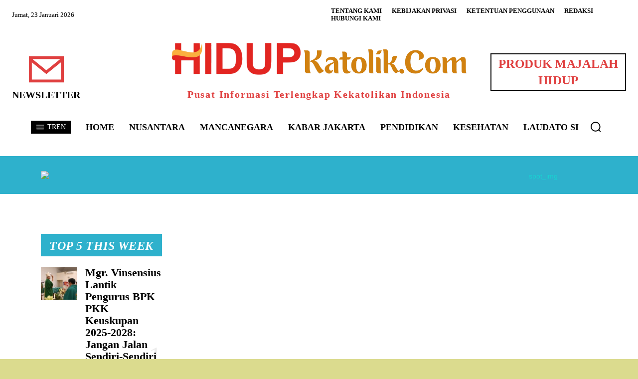

--- FILE ---
content_type: text/html; charset=UTF-8
request_url: https://www.hidupkatolik.com/2017/01/26/5758/mazmur-jumat-27-januari-2017-mzm-373-45-623-2439-40.php
body_size: 63714
content:
<!doctype html >
<!--[if IE 8]><html class="ie8" lang="en"> <![endif]-->
<!--[if IE 9]><html class="ie9" lang="en"> <![endif]-->
<!--[if gt IE 8]><!--><html lang="id" itemscope itemtype="https://schema.org/BlogPosting"> <!--<![endif]--><head><script data-no-optimize="1">var litespeed_docref=sessionStorage.getItem("litespeed_docref");litespeed_docref&&(Object.defineProperty(document,"referrer",{get:function(){return litespeed_docref}}),sessionStorage.removeItem("litespeed_docref"));</script> <title>Mazmur, Jumat 27 Januari 2017: Mzm 37:3-4,5-6,23-24,39-40 | HIDUPKATOLIK.com</title><meta charset="UTF-8" /><meta name="viewport" content="width=device-width, initial-scale=1.0"><link rel="pingback" href="https://www.hidupkatolik.com/xmlrpc.php" /><meta name='robots' content='max-image-preview:large' /><link rel='dns-prefetch' href='//fonts.googleapis.com' /><link rel="alternate" title="oEmbed (JSON)" type="application/json+oembed" href="https://www.hidupkatolik.com/wp-json/oembed/1.0/embed?url=https%3A%2F%2Fwww.hidupkatolik.com%2F2017%2F01%2F26%2F5758%2Fmazmur-jumat-27-januari-2017-mzm-373-45-623-2439-40.php" /><link rel="alternate" title="oEmbed (XML)" type="text/xml+oembed" href="https://www.hidupkatolik.com/wp-json/oembed/1.0/embed?url=https%3A%2F%2Fwww.hidupkatolik.com%2F2017%2F01%2F26%2F5758%2Fmazmur-jumat-27-januari-2017-mzm-373-45-623-2439-40.php&#038;format=xml" /><style id='wp-img-auto-sizes-contain-inline-css' type='text/css'>img:is([sizes=auto i],[sizes^="auto," i]){contain-intrinsic-size:3000px 1500px}
/*# sourceURL=wp-img-auto-sizes-contain-inline-css */</style><link data-optimized="2" rel="stylesheet" href="https://www.hidupkatolik.com/wp-content/litespeed/css/ef24a7435845281f63ec0c3259350606.css?ver=223b4" /><style id='global-styles-inline-css' type='text/css'>:root{--wp--preset--aspect-ratio--square: 1;--wp--preset--aspect-ratio--4-3: 4/3;--wp--preset--aspect-ratio--3-4: 3/4;--wp--preset--aspect-ratio--3-2: 3/2;--wp--preset--aspect-ratio--2-3: 2/3;--wp--preset--aspect-ratio--16-9: 16/9;--wp--preset--aspect-ratio--9-16: 9/16;--wp--preset--color--black: #000000;--wp--preset--color--cyan-bluish-gray: #abb8c3;--wp--preset--color--white: #ffffff;--wp--preset--color--pale-pink: #f78da7;--wp--preset--color--vivid-red: #cf2e2e;--wp--preset--color--luminous-vivid-orange: #ff6900;--wp--preset--color--luminous-vivid-amber: #fcb900;--wp--preset--color--light-green-cyan: #7bdcb5;--wp--preset--color--vivid-green-cyan: #00d084;--wp--preset--color--pale-cyan-blue: #8ed1fc;--wp--preset--color--vivid-cyan-blue: #0693e3;--wp--preset--color--vivid-purple: #9b51e0;--wp--preset--gradient--vivid-cyan-blue-to-vivid-purple: linear-gradient(135deg,rgb(6,147,227) 0%,rgb(155,81,224) 100%);--wp--preset--gradient--light-green-cyan-to-vivid-green-cyan: linear-gradient(135deg,rgb(122,220,180) 0%,rgb(0,208,130) 100%);--wp--preset--gradient--luminous-vivid-amber-to-luminous-vivid-orange: linear-gradient(135deg,rgb(252,185,0) 0%,rgb(255,105,0) 100%);--wp--preset--gradient--luminous-vivid-orange-to-vivid-red: linear-gradient(135deg,rgb(255,105,0) 0%,rgb(207,46,46) 100%);--wp--preset--gradient--very-light-gray-to-cyan-bluish-gray: linear-gradient(135deg,rgb(238,238,238) 0%,rgb(169,184,195) 100%);--wp--preset--gradient--cool-to-warm-spectrum: linear-gradient(135deg,rgb(74,234,220) 0%,rgb(151,120,209) 20%,rgb(207,42,186) 40%,rgb(238,44,130) 60%,rgb(251,105,98) 80%,rgb(254,248,76) 100%);--wp--preset--gradient--blush-light-purple: linear-gradient(135deg,rgb(255,206,236) 0%,rgb(152,150,240) 100%);--wp--preset--gradient--blush-bordeaux: linear-gradient(135deg,rgb(254,205,165) 0%,rgb(254,45,45) 50%,rgb(107,0,62) 100%);--wp--preset--gradient--luminous-dusk: linear-gradient(135deg,rgb(255,203,112) 0%,rgb(199,81,192) 50%,rgb(65,88,208) 100%);--wp--preset--gradient--pale-ocean: linear-gradient(135deg,rgb(255,245,203) 0%,rgb(182,227,212) 50%,rgb(51,167,181) 100%);--wp--preset--gradient--electric-grass: linear-gradient(135deg,rgb(202,248,128) 0%,rgb(113,206,126) 100%);--wp--preset--gradient--midnight: linear-gradient(135deg,rgb(2,3,129) 0%,rgb(40,116,252) 100%);--wp--preset--font-size--small: 11px;--wp--preset--font-size--medium: 20px;--wp--preset--font-size--large: 32px;--wp--preset--font-size--x-large: 42px;--wp--preset--font-size--regular: 15px;--wp--preset--font-size--larger: 50px;--wp--preset--spacing--20: 0.44rem;--wp--preset--spacing--30: 0.67rem;--wp--preset--spacing--40: 1rem;--wp--preset--spacing--50: 1.5rem;--wp--preset--spacing--60: 2.25rem;--wp--preset--spacing--70: 3.38rem;--wp--preset--spacing--80: 5.06rem;--wp--preset--shadow--natural: 6px 6px 9px rgba(0, 0, 0, 0.2);--wp--preset--shadow--deep: 12px 12px 50px rgba(0, 0, 0, 0.4);--wp--preset--shadow--sharp: 6px 6px 0px rgba(0, 0, 0, 0.2);--wp--preset--shadow--outlined: 6px 6px 0px -3px rgb(255, 255, 255), 6px 6px rgb(0, 0, 0);--wp--preset--shadow--crisp: 6px 6px 0px rgb(0, 0, 0);}:where(.is-layout-flex){gap: 0.5em;}:where(.is-layout-grid){gap: 0.5em;}body .is-layout-flex{display: flex;}.is-layout-flex{flex-wrap: wrap;align-items: center;}.is-layout-flex > :is(*, div){margin: 0;}body .is-layout-grid{display: grid;}.is-layout-grid > :is(*, div){margin: 0;}:where(.wp-block-columns.is-layout-flex){gap: 2em;}:where(.wp-block-columns.is-layout-grid){gap: 2em;}:where(.wp-block-post-template.is-layout-flex){gap: 1.25em;}:where(.wp-block-post-template.is-layout-grid){gap: 1.25em;}.has-black-color{color: var(--wp--preset--color--black) !important;}.has-cyan-bluish-gray-color{color: var(--wp--preset--color--cyan-bluish-gray) !important;}.has-white-color{color: var(--wp--preset--color--white) !important;}.has-pale-pink-color{color: var(--wp--preset--color--pale-pink) !important;}.has-vivid-red-color{color: var(--wp--preset--color--vivid-red) !important;}.has-luminous-vivid-orange-color{color: var(--wp--preset--color--luminous-vivid-orange) !important;}.has-luminous-vivid-amber-color{color: var(--wp--preset--color--luminous-vivid-amber) !important;}.has-light-green-cyan-color{color: var(--wp--preset--color--light-green-cyan) !important;}.has-vivid-green-cyan-color{color: var(--wp--preset--color--vivid-green-cyan) !important;}.has-pale-cyan-blue-color{color: var(--wp--preset--color--pale-cyan-blue) !important;}.has-vivid-cyan-blue-color{color: var(--wp--preset--color--vivid-cyan-blue) !important;}.has-vivid-purple-color{color: var(--wp--preset--color--vivid-purple) !important;}.has-black-background-color{background-color: var(--wp--preset--color--black) !important;}.has-cyan-bluish-gray-background-color{background-color: var(--wp--preset--color--cyan-bluish-gray) !important;}.has-white-background-color{background-color: var(--wp--preset--color--white) !important;}.has-pale-pink-background-color{background-color: var(--wp--preset--color--pale-pink) !important;}.has-vivid-red-background-color{background-color: var(--wp--preset--color--vivid-red) !important;}.has-luminous-vivid-orange-background-color{background-color: var(--wp--preset--color--luminous-vivid-orange) !important;}.has-luminous-vivid-amber-background-color{background-color: var(--wp--preset--color--luminous-vivid-amber) !important;}.has-light-green-cyan-background-color{background-color: var(--wp--preset--color--light-green-cyan) !important;}.has-vivid-green-cyan-background-color{background-color: var(--wp--preset--color--vivid-green-cyan) !important;}.has-pale-cyan-blue-background-color{background-color: var(--wp--preset--color--pale-cyan-blue) !important;}.has-vivid-cyan-blue-background-color{background-color: var(--wp--preset--color--vivid-cyan-blue) !important;}.has-vivid-purple-background-color{background-color: var(--wp--preset--color--vivid-purple) !important;}.has-black-border-color{border-color: var(--wp--preset--color--black) !important;}.has-cyan-bluish-gray-border-color{border-color: var(--wp--preset--color--cyan-bluish-gray) !important;}.has-white-border-color{border-color: var(--wp--preset--color--white) !important;}.has-pale-pink-border-color{border-color: var(--wp--preset--color--pale-pink) !important;}.has-vivid-red-border-color{border-color: var(--wp--preset--color--vivid-red) !important;}.has-luminous-vivid-orange-border-color{border-color: var(--wp--preset--color--luminous-vivid-orange) !important;}.has-luminous-vivid-amber-border-color{border-color: var(--wp--preset--color--luminous-vivid-amber) !important;}.has-light-green-cyan-border-color{border-color: var(--wp--preset--color--light-green-cyan) !important;}.has-vivid-green-cyan-border-color{border-color: var(--wp--preset--color--vivid-green-cyan) !important;}.has-pale-cyan-blue-border-color{border-color: var(--wp--preset--color--pale-cyan-blue) !important;}.has-vivid-cyan-blue-border-color{border-color: var(--wp--preset--color--vivid-cyan-blue) !important;}.has-vivid-purple-border-color{border-color: var(--wp--preset--color--vivid-purple) !important;}.has-vivid-cyan-blue-to-vivid-purple-gradient-background{background: var(--wp--preset--gradient--vivid-cyan-blue-to-vivid-purple) !important;}.has-light-green-cyan-to-vivid-green-cyan-gradient-background{background: var(--wp--preset--gradient--light-green-cyan-to-vivid-green-cyan) !important;}.has-luminous-vivid-amber-to-luminous-vivid-orange-gradient-background{background: var(--wp--preset--gradient--luminous-vivid-amber-to-luminous-vivid-orange) !important;}.has-luminous-vivid-orange-to-vivid-red-gradient-background{background: var(--wp--preset--gradient--luminous-vivid-orange-to-vivid-red) !important;}.has-very-light-gray-to-cyan-bluish-gray-gradient-background{background: var(--wp--preset--gradient--very-light-gray-to-cyan-bluish-gray) !important;}.has-cool-to-warm-spectrum-gradient-background{background: var(--wp--preset--gradient--cool-to-warm-spectrum) !important;}.has-blush-light-purple-gradient-background{background: var(--wp--preset--gradient--blush-light-purple) !important;}.has-blush-bordeaux-gradient-background{background: var(--wp--preset--gradient--blush-bordeaux) !important;}.has-luminous-dusk-gradient-background{background: var(--wp--preset--gradient--luminous-dusk) !important;}.has-pale-ocean-gradient-background{background: var(--wp--preset--gradient--pale-ocean) !important;}.has-electric-grass-gradient-background{background: var(--wp--preset--gradient--electric-grass) !important;}.has-midnight-gradient-background{background: var(--wp--preset--gradient--midnight) !important;}.has-small-font-size{font-size: var(--wp--preset--font-size--small) !important;}.has-medium-font-size{font-size: var(--wp--preset--font-size--medium) !important;}.has-large-font-size{font-size: var(--wp--preset--font-size--large) !important;}.has-x-large-font-size{font-size: var(--wp--preset--font-size--x-large) !important;}
/*# sourceURL=global-styles-inline-css */</style><style id='classic-theme-styles-inline-css' type='text/css'>/*! This file is auto-generated */
.wp-block-button__link{color:#fff;background-color:#32373c;border-radius:9999px;box-shadow:none;text-decoration:none;padding:calc(.667em + 2px) calc(1.333em + 2px);font-size:1.125em}.wp-block-file__button{background:#32373c;color:#fff;text-decoration:none}
/*# sourceURL=/wp-includes/css/classic-themes.min.css */</style><style id='td-theme-inline-css' type='text/css'>@media (max-width:767px){.td-header-desktop-wrap{display:none}}@media (min-width:767px){.td-header-mobile-wrap{display:none}}</style> <script type="litespeed/javascript" data-src="https://www.hidupkatolik.com/wp-includes/js/jquery/jquery.min.js" id="jquery-core-js"></script> <link rel="image_src" href="https://www.hidupkatolik.com/wp-content/uploads/2016/11/Percaya-dan-serahkan-hidup-pada-Tuhan.jpg"><meta name="msapplication-TileImage" content="https://www.hidupkatolik.com/wp-content/uploads/2016/11/Percaya-dan-serahkan-hidup-pada-Tuhan.jpg"><meta property="og:image" content="https://www.hidupkatolik.com/wp-content/uploads/2016/11/Percaya-dan-serahkan-hidup-pada-Tuhan.jpg"><meta property="og:image:secure_url" content="https://www.hidupkatolik.com/wp-content/uploads/2016/11/Percaya-dan-serahkan-hidup-pada-Tuhan.jpg"><meta property="og:image:width" content="565"><meta property="og:image:height" content="350"><meta property="og:image:alt" content="[lifestreamsflow1.files.wordpress.com]"><meta property="og:image:type" content="image/jpeg"><meta property="og:description" content="Mzm 37:3 Percayalah kepada TUHAN dan lakukanlah yang baik, diamlah di negeri dan berlakulah setia, Mzm 37:4 dan bergembiralah karena TUHAN; maka Ia akan memberikan kepadamu apa yang diinginkan hatimu. Mzm 37:5 Serahkanlah hidupmu kepada TUHAN dan percayalah kepada-Nya, dan Ia akan bertindak; Mzm 37:6 Ia akan memunculkan kebenaranmu seperti terang, dan hakmu seperti siang...."><meta property="og:type" content="article"><meta property="og:locale" content="id"><meta property="og:site_name" content="HIDUPKATOLIK.com"><meta property="og:title" content="Mazmur, Jumat 27 Januari 2017: Mzm 37:3-4,5-6,23-24,39-40"><meta property="og:url" content="https://www.hidupkatolik.com/2017/01/26/5758/mazmur-jumat-27-januari-2017-mzm-373-45-623-2439-40.php"><meta property="og:updated_time" content="2017-01-26T13:55:50+07:00"><meta property="article:tag" content="Alkitab Harian"><meta property="article:published_time" content="2017-01-26T13:05:26+00:00"><meta property="article:modified_time" content="2017-01-26T06:55:50+00:00"><meta property="article:section" content="Alkitab Harian"><meta property="article:author:first_name" content="adrianus"><meta property="article:author:last_name" content="hidup"><meta property="article:author:username" content="adrianus hidup"><meta property="twitter:partner" content="ogwp"><meta property="twitter:card" content="summary_large_image"><meta property="twitter:image" content="https://www.hidupkatolik.com/wp-content/uploads/2016/11/Percaya-dan-serahkan-hidup-pada-Tuhan.jpg"><meta property="twitter:image:alt" content="[lifestreamsflow1.files.wordpress.com]"><meta property="twitter:title" content="Mazmur, Jumat 27 Januari 2017: Mzm 37:3-4,5-6,23-24,39-40"><meta property="twitter:description" content="Mzm 37:3 Percayalah kepada TUHAN dan lakukanlah yang baik, diamlah di negeri dan berlakulah setia, Mzm 37:4 dan bergembiralah karena TUHAN; maka Ia akan memberikan kepadamu apa yang diinginkan..."><meta property="twitter:url" content="https://www.hidupkatolik.com/2017/01/26/5758/mazmur-jumat-27-januari-2017-mzm-373-45-623-2439-40.php"><meta property="twitter:label1" content="Reading time"><meta property="twitter:data1" content="Less than a minute"><meta itemprop="image" content="https://www.hidupkatolik.com/wp-content/uploads/2016/11/Percaya-dan-serahkan-hidup-pada-Tuhan.jpg"><meta itemprop="name" content="Mazmur, Jumat 27 Januari 2017: Mzm 37:3-4,5-6,23-24,39-40"><meta itemprop="description" content="Mzm 37:3 Percayalah kepada TUHAN dan lakukanlah yang baik, diamlah di negeri dan berlakulah setia, Mzm 37:4 dan bergembiralah karena TUHAN; maka Ia akan memberikan kepadamu apa yang diinginkan hatimu. Mzm 37:5 Serahkanlah hidupmu kepada TUHAN dan percayalah kepada-Nya, dan Ia akan bertindak; Mzm 37:6 Ia akan memunculkan kebenaranmu seperti terang, dan hakmu seperti siang...."><meta itemprop="datePublished" content="2017-01-26"><meta itemprop="dateModified" content="2017-01-26T06:55:50+00:00"><meta property="profile:first_name" content="adrianus"><meta property="profile:last_name" content="hidup"><meta property="profile:username" content="adrianus hidup"><link rel="https://api.w.org/" href="https://www.hidupkatolik.com/wp-json/" /><link rel="alternate" title="JSON" type="application/json" href="https://www.hidupkatolik.com/wp-json/wp/v2/posts/5758" /><link rel="canonical" href="https://www.hidupkatolik.com/2017/01/26/5758/mazmur-jumat-27-januari-2017-mzm-373-45-623-2439-40.php" /><link rel='shortlink' href='https://www.hidupkatolik.com/?p=5758' /> <script type="application/ld+json">{
    "@context": "https://schema.org/",
    "@type": "CreativeWorkSeries",
    "name": "Mazmur, Jumat 27 Januari 2017: Mzm 37:3-4,5-6,23-24,39-40",
    "aggregateRating": {
        "@type": "AggregateRating",
        "ratingValue": "5",
        "bestRating": "5",
        "ratingCount": "1"
    }
}</script><meta name="generator" content="webp-uploads 2.6.0"> <script type="litespeed/javascript">window.tdb_global_vars={"wpRestUrl":"https:\/\/www.hidupkatolik.com\/wp-json\/","permalinkStructure":"\/%year%\/%monthnum%\/%day%\/%post_id%\/%postname%.php"};window.tdb_p_autoload_vars={"isAjax":!1,"isAdminBarShowing":!1,"autoloadStatus":"off","origPostEditUrl":null}</script> <style id="tdb-global-colors">:root{--accent-color-1:#E04040;--accent-color-2:#F35858;--base-color-1:#000000;--light-color-1:#EDEDED;--light-border:#EDEDED;--base-gray:#717176;--light-gray:#F1F4F7;--light-red:#FCF7F5;--dark-border:#b1b4bc}</style><style id="tdb-global-fonts">:root{--global-font-1:Big Shoulders Text;--global-font-2:Roboto Slab;--global-font-3:Work Sans;}</style><meta name="onesignal" content="wordpress-plugin"/> <script type="litespeed/javascript">window.OneSignalDeferred=window.OneSignalDeferred||[];OneSignalDeferred.push(function(OneSignal){var oneSignal_options={};window._oneSignalInitOptions=oneSignal_options;oneSignal_options.serviceWorkerParam={scope:'/wp-content/plugins/onesignal-free-web-push-notifications/sdk_files/push/onesignal/'};oneSignal_options.serviceWorkerPath='OneSignalSDKWorker.js';OneSignal.Notifications.setDefaultUrl("https://www.hidupkatolik.com");oneSignal_options.wordpress=!0;oneSignal_options.appId='c6e6be32-ad96-4cb6-b4c1-b803ff70f05a';oneSignal_options.allowLocalhostAsSecureOrigin=!0;oneSignal_options.welcomeNotification={};oneSignal_options.welcomeNotification.title="";oneSignal_options.welcomeNotification.message="";oneSignal_options.path="https://www.hidupkatolik.com/wp-content/plugins/onesignal-free-web-push-notifications/sdk_files/";oneSignal_options.safari_web_id="web.onesignal.auto.4fdd94b0-fa82-44cd-8fe9-7a26a1b4ad72";oneSignal_options.promptOptions={};oneSignal_options.promptOptions.actionMessage="Nyalakan Notifikasi untuk Mendapatkan Informasi KEKATOLIKAN Terbaru";oneSignal_options.promptOptions.acceptButtonText="Nyalakan";oneSignal_options.promptOptions.cancelButtonText="Matikan";oneSignal_options.notifyButton={};oneSignal_options.notifyButton.enable=!0;oneSignal_options.notifyButton.position='bottom-right';oneSignal_options.notifyButton.theme='default';oneSignal_options.notifyButton.size='medium';oneSignal_options.notifyButton.showCredit=!0;oneSignal_options.notifyButton.text={};OneSignal.init(window._oneSignalInitOptions);OneSignal.Slidedown.promptPush()});function documentInitOneSignal(){var oneSignal_elements=document.getElementsByClassName("OneSignal-prompt");var oneSignalLinkClickHandler=function(event){OneSignal.Notifications.requestPermission();event.preventDefault()};for(var i=0;i<oneSignal_elements.length;i++)
oneSignal_elements[i].addEventListener('click',oneSignalLinkClickHandler,!1);}
if(document.readyState==='complete'){documentInitOneSignal()}else{window.addEventListener("load",function(event){documentInitOneSignal()})}</script>  <script id="td-generated-header-js" type="litespeed/javascript">var tdBlocksArray=[];function tdBlock(){this.id='';this.block_type=1;this.atts='';this.td_column_number='';this.td_current_page=1;this.post_count=0;this.found_posts=0;this.max_num_pages=0;this.td_filter_value='';this.is_ajax_running=!1;this.td_user_action='';this.header_color='';this.ajax_pagination_infinite_stop=''}(function(){var htmlTag=document.getElementsByTagName("html")[0];if(navigator.userAgent.indexOf("MSIE 10.0")>-1){htmlTag.className+=' ie10'}
if(!!navigator.userAgent.match(/Trident.*rv\:11\./)){htmlTag.className+=' ie11'}
if(navigator.userAgent.indexOf("Edge")>-1){htmlTag.className+=' ieEdge'}
if(/(iPad|iPhone|iPod)/g.test(navigator.userAgent)){htmlTag.className+=' td-md-is-ios'}
var user_agent=navigator.userAgent.toLowerCase();if(user_agent.indexOf("android")>-1){htmlTag.className+=' td-md-is-android'}
if(-1!==navigator.userAgent.indexOf('Mac OS X')){htmlTag.className+=' td-md-is-os-x'}
if(/chrom(e|ium)/.test(navigator.userAgent.toLowerCase())){htmlTag.className+=' td-md-is-chrome'}
if(-1!==navigator.userAgent.indexOf('Firefox')){htmlTag.className+=' td-md-is-firefox'}
if(-1!==navigator.userAgent.indexOf('Safari')&&-1===navigator.userAgent.indexOf('Chrome')){htmlTag.className+=' td-md-is-safari'}
if(-1!==navigator.userAgent.indexOf('IEMobile')){htmlTag.className+=' td-md-is-iemobile'}})();var tdLocalCache={};(function(){"use strict";tdLocalCache={data:{},remove:function(resource_id){delete tdLocalCache.data[resource_id]},exist:function(resource_id){return tdLocalCache.data.hasOwnProperty(resource_id)&&tdLocalCache.data[resource_id]!==null},get:function(resource_id){return tdLocalCache.data[resource_id]},set:function(resource_id,cachedData){tdLocalCache.remove(resource_id);tdLocalCache.data[resource_id]=cachedData}}})();var td_viewport_interval_list=[{"limitBottom":767,"sidebarWidth":228},{"limitBottom":1018,"sidebarWidth":300},{"limitBottom":1140,"sidebarWidth":324}];var tds_general_modal_image="yes";var tdc_is_installed="yes";var tdc_domain_active=!1;var td_ajax_url="https:\/\/www.hidupkatolik.com\/wp-admin\/admin-ajax.php?td_theme_name=Newspaper&v=12.7.3";var td_get_template_directory_uri="https:\/\/www.hidupkatolik.com\/wp-content\/plugins\/td-composer\/legacy\/common";var tds_snap_menu="smart_snap_mobile";var tds_logo_on_sticky="show";var tds_header_style="";var td_please_wait="Mohon tunggu\u2026";var td_email_user_pass_incorrect="Pengguna dan password salah!";var td_email_user_incorrect="Email atau nama pengguna salah!";var td_email_incorrect="Email tidak benar!";var td_user_incorrect="Username incorrect!";var td_email_user_empty="Email or username empty!";var td_pass_empty="Pass empty!";var td_pass_pattern_incorrect="Invalid Pass Pattern!";var td_retype_pass_incorrect="Retyped Pass incorrect!";var tds_more_articles_on_post_enable="";var tds_more_articles_on_post_time_to_wait="";var tds_more_articles_on_post_pages_distance_from_top=0;var tds_captcha="";var tds_theme_color_site_wide="#19d1d1";var tds_smart_sidebar="enabled";var tdThemeName="Newspaper";var tdThemeNameWl="Newspaper";var td_magnific_popup_translation_tPrev="Sebelumnya (tombol panah kiri)";var td_magnific_popup_translation_tNext="Berikutnya (tombol panah kanan)";var td_magnific_popup_translation_tCounter="%curr% dari %total%";var td_magnific_popup_translation_ajax_tError="Isi dari %url% tidak dapat dimuat.";var td_magnific_popup_translation_image_tError="Gambar #%curr% tidak dapat dimuat.";var tdBlockNonce="f1d0031902";var tdMobileMenu="enabled";var tdMobileSearch="enabled";var tdDateNamesI18n={"month_names":["Januari","Februari","Maret","April","Mei","Juni","Juli","Agustus","September","Oktober","November","Desember"],"month_names_short":["Jan","Feb","Mar","Apr","Mei","Jun","Jul","Agu","Sep","Okt","Nov","Des"],"day_names":["Minggu","Senin","Selasa","Rabu","Kamis","Jumat","Sabtu"],"day_names_short":["Ming","Sen","Sel","Rab","Kam","Jum","Sab"]};var tdb_modal_confirm="Menyimpan";var tdb_modal_cancel="Membatalkan";var tdb_modal_confirm_alt="Ya";var tdb_modal_cancel_alt="TIDAK";var td_deploy_mode="deploy";var td_ad_background_click_link="";var td_ad_background_click_target="_blank"</script> <style>ul.sf-menu>.menu-item>a{line-height:50px;font-weight:bold}.sf-menu ul .menu-item a{font-family:"Open Sans";font-weight:bold;text-transform:uppercase}.td-page-title,.td-category-title-holder .td-page-title{font-family:"Open Sans";font-weight:bold;text-transform:uppercase}.td-page-content h1,.wpb_text_column h1{font-family:"Open Sans";font-weight:bold;text-transform:uppercase}.td-page-content h2,.wpb_text_column h2{font-family:"Open Sans";font-weight:bold;text-transform:uppercase}.td-page-content h3,.wpb_text_column h3{font-family:"Open Sans";font-weight:bold;text-transform:uppercase}.td-page-content h4,.wpb_text_column h4{font-family:"Open Sans";font-weight:bold;text-transform:uppercase}.td-page-content h5,.wpb_text_column h5{font-family:"Open Sans";font-weight:bold;text-transform:uppercase}.td-page-content h6,.wpb_text_column h6{font-family:"Open Sans";font-weight:bold;text-transform:uppercase}:root{--td_excl_label:'EKSKLUSIF';--td_theme_color:#19d1d1;--td_slider_text:rgba(25,209,209,0.7);--td_header_color:#16adcc;--td_text_header_color:#ffffff;--td_mobile_menu_color:#dd3333;--td_mobile_gradient_one_mob:rgba(0,0,0,0.7);--td_mobile_gradient_two_mob:rgba(0,30,66,0.7);--td_mobile_button_color_mob:#4c0000;--td_login_gradient_one:#19d1d1;--td_login_gradient_two:rgba(66,189,205,0.8)}.td-header-style-12 .td-header-menu-wrap-full,.td-header-style-12 .td-affix,.td-grid-style-1.td-hover-1 .td-big-grid-post:hover .td-post-category,.td-grid-style-5.td-hover-1 .td-big-grid-post:hover .td-post-category,.td_category_template_3 .td-current-sub-category,.td_category_template_8 .td-category-header .td-category a.td-current-sub-category,.td_category_template_4 .td-category-siblings .td-category a:hover,.td_block_big_grid_9.td-grid-style-1 .td-post-category,.td_block_big_grid_9.td-grid-style-5 .td-post-category,.td-grid-style-6.td-hover-1 .td-module-thumb:after,.tdm-menu-active-style5 .td-header-menu-wrap .sf-menu>.current-menu-item>a,.tdm-menu-active-style5 .td-header-menu-wrap .sf-menu>.current-menu-ancestor>a,.tdm-menu-active-style5 .td-header-menu-wrap .sf-menu>.current-category-ancestor>a,.tdm-menu-active-style5 .td-header-menu-wrap .sf-menu>li>a:hover,.tdm-menu-active-style5 .td-header-menu-wrap .sf-menu>.sfHover>a{background-color:#19d1d1}.td_mega_menu_sub_cats .cur-sub-cat,.td-mega-span h3 a:hover,.td_mod_mega_menu:hover .entry-title a,.header-search-wrap .result-msg a:hover,.td-header-top-menu .td-drop-down-search .td_module_wrap:hover .entry-title a,.td-header-top-menu .td-icon-search:hover,.td-header-wrap .result-msg a:hover,.top-header-menu li a:hover,.top-header-menu .current-menu-item>a,.top-header-menu .current-menu-ancestor>a,.top-header-menu .current-category-ancestor>a,.td-social-icon-wrap>a:hover,.td-header-sp-top-widget .td-social-icon-wrap a:hover,.td_mod_related_posts:hover h3>a,.td-post-template-11 .td-related-title .td-related-left:hover,.td-post-template-11 .td-related-title .td-related-right:hover,.td-post-template-11 .td-related-title .td-cur-simple-item,.td-post-template-11 .td_block_related_posts .td-next-prev-wrap a:hover,.td-category-header .td-pulldown-category-filter-link:hover,.td-category-siblings .td-subcat-dropdown a:hover,.td-category-siblings .td-subcat-dropdown a.td-current-sub-category,.footer-text-wrap .footer-email-wrap a,.footer-social-wrap a:hover,.td_module_17 .td-read-more a:hover,.td_module_18 .td-read-more a:hover,.td_module_19 .td-post-author-name a:hover,.td-pulldown-syle-2 .td-subcat-dropdown:hover .td-subcat-more span,.td-pulldown-syle-2 .td-subcat-dropdown:hover .td-subcat-more i,.td-pulldown-syle-3 .td-subcat-dropdown:hover .td-subcat-more span,.td-pulldown-syle-3 .td-subcat-dropdown:hover .td-subcat-more i,.tdm-menu-active-style3 .tdm-header.td-header-wrap .sf-menu>.current-category-ancestor>a,.tdm-menu-active-style3 .tdm-header.td-header-wrap .sf-menu>.current-menu-ancestor>a,.tdm-menu-active-style3 .tdm-header.td-header-wrap .sf-menu>.current-menu-item>a,.tdm-menu-active-style3 .tdm-header.td-header-wrap .sf-menu>.sfHover>a,.tdm-menu-active-style3 .tdm-header.td-header-wrap .sf-menu>li>a:hover{color:#19d1d1}.td-mega-menu-page .wpb_content_element ul li a:hover,.td-theme-wrap .td-aj-search-results .td_module_wrap:hover .entry-title a,.td-theme-wrap .header-search-wrap .result-msg a:hover{color:#19d1d1!important}.td_category_template_8 .td-category-header .td-category a.td-current-sub-category,.td_category_template_4 .td-category-siblings .td-category a:hover,.tdm-menu-active-style4 .tdm-header .sf-menu>.current-menu-item>a,.tdm-menu-active-style4 .tdm-header .sf-menu>.current-menu-ancestor>a,.tdm-menu-active-style4 .tdm-header .sf-menu>.current-category-ancestor>a,.tdm-menu-active-style4 .tdm-header .sf-menu>li>a:hover,.tdm-menu-active-style4 .tdm-header .sf-menu>.sfHover>a{border-color:#19d1d1}.td-header-wrap .td-header-top-menu-full,.td-header-wrap .top-header-menu .sub-menu,.tdm-header-style-1.td-header-wrap .td-header-top-menu-full,.tdm-header-style-1.td-header-wrap .top-header-menu .sub-menu,.tdm-header-style-2.td-header-wrap .td-header-top-menu-full,.tdm-header-style-2.td-header-wrap .top-header-menu .sub-menu,.tdm-header-style-3.td-header-wrap .td-header-top-menu-full,.tdm-header-style-3.td-header-wrap .top-header-menu .sub-menu{background-color:#0a0a0a}.td-header-style-8 .td-header-top-menu-full{background-color:transparent}.td-header-style-8 .td-header-top-menu-full .td-header-top-menu{background-color:#0a0a0a;padding-left:15px;padding-right:15px}.td-header-wrap .td-header-top-menu-full .td-header-top-menu,.td-header-wrap .td-header-top-menu-full{border-bottom:none}.td-header-top-menu,.td-header-top-menu a,.td-header-wrap .td-header-top-menu-full .td-header-top-menu,.td-header-wrap .td-header-top-menu-full a,.td-header-style-8 .td-header-top-menu,.td-header-style-8 .td-header-top-menu a,.td-header-top-menu .td-drop-down-search .entry-title a{color:#000000}.top-header-menu .current-menu-item>a,.top-header-menu .current-menu-ancestor>a,.top-header-menu .current-category-ancestor>a,.top-header-menu li a:hover,.td-header-sp-top-widget .td-icon-search:hover{color:#ffffff}.td-header-wrap .td-header-sp-top-widget .td-icon-font,.td-header-style-7 .td-header-top-menu .td-social-icon-wrap .td-icon-font{color:#000000}.td-header-wrap .td-header-sp-top-widget i.td-icon-font:hover{color:#fcd31e}.td-header-wrap .td-header-menu-wrap-full,.td-header-menu-wrap.td-affix,.td-header-style-3 .td-header-main-menu,.td-header-style-3 .td-affix .td-header-main-menu,.td-header-style-4 .td-header-main-menu,.td-header-style-4 .td-affix .td-header-main-menu,.td-header-style-8 .td-header-menu-wrap.td-affix,.td-header-style-8 .td-header-top-menu-full{background-color:#dd0f0f}.td-boxed-layout .td-header-style-3 .td-header-menu-wrap,.td-boxed-layout .td-header-style-4 .td-header-menu-wrap,.td-header-style-3 .td_stretch_content .td-header-menu-wrap,.td-header-style-4 .td_stretch_content .td-header-menu-wrap{background-color:#dd0f0f!important}@media (min-width:1019px){.td-header-style-1 .td-header-sp-recs,.td-header-style-1 .td-header-sp-logo{margin-bottom:28px}}@media (min-width:768px) and (max-width:1018px){.td-header-style-1 .td-header-sp-recs,.td-header-style-1 .td-header-sp-logo{margin-bottom:14px}}.td-header-style-7 .td-header-top-menu{border-bottom:none}.sf-menu>.current-menu-item>a:after,.sf-menu>.current-menu-ancestor>a:after,.sf-menu>.current-category-ancestor>a:after,.sf-menu>li:hover>a:after,.sf-menu>.sfHover>a:after,.td_block_mega_menu .td-next-prev-wrap a:hover,.td-mega-span .td-post-category:hover,.td-header-wrap .black-menu .sf-menu>li>a:hover,.td-header-wrap .black-menu .sf-menu>.current-menu-ancestor>a,.td-header-wrap .black-menu .sf-menu>.sfHover>a,.td-header-wrap .black-menu .sf-menu>.current-menu-item>a,.td-header-wrap .black-menu .sf-menu>.current-menu-ancestor>a,.td-header-wrap .black-menu .sf-menu>.current-category-ancestor>a,.tdm-menu-active-style5 .tdm-header .td-header-menu-wrap .sf-menu>.current-menu-item>a,.tdm-menu-active-style5 .tdm-header .td-header-menu-wrap .sf-menu>.current-menu-ancestor>a,.tdm-menu-active-style5 .tdm-header .td-header-menu-wrap .sf-menu>.current-category-ancestor>a,.tdm-menu-active-style5 .tdm-header .td-header-menu-wrap .sf-menu>li>a:hover,.tdm-menu-active-style5 .tdm-header .td-header-menu-wrap .sf-menu>.sfHover>a{background-color:#efbf00}.td_block_mega_menu .td-next-prev-wrap a:hover,.tdm-menu-active-style4 .tdm-header .sf-menu>.current-menu-item>a,.tdm-menu-active-style4 .tdm-header .sf-menu>.current-menu-ancestor>a,.tdm-menu-active-style4 .tdm-header .sf-menu>.current-category-ancestor>a,.tdm-menu-active-style4 .tdm-header .sf-menu>li>a:hover,.tdm-menu-active-style4 .tdm-header .sf-menu>.sfHover>a{border-color:#efbf00}.header-search-wrap .td-drop-down-search:before{border-color:transparent transparent #efbf00 transparent}.td_mega_menu_sub_cats .cur-sub-cat,.td_mod_mega_menu:hover .entry-title a,.td-theme-wrap .sf-menu ul .td-menu-item>a:hover,.td-theme-wrap .sf-menu ul .sfHover>a,.td-theme-wrap .sf-menu ul .current-menu-ancestor>a,.td-theme-wrap .sf-menu ul .current-category-ancestor>a,.td-theme-wrap .sf-menu ul .current-menu-item>a,.tdm-menu-active-style3 .tdm-header.td-header-wrap .sf-menu>.current-menu-item>a,.tdm-menu-active-style3 .tdm-header.td-header-wrap .sf-menu>.current-menu-ancestor>a,.tdm-menu-active-style3 .tdm-header.td-header-wrap .sf-menu>.current-category-ancestor>a,.tdm-menu-active-style3 .tdm-header.td-header-wrap .sf-menu>li>a:hover,.tdm-menu-active-style3 .tdm-header.td-header-wrap .sf-menu>.sfHover>a{color:#efbf00}.td-header-wrap .td-header-menu-wrap .sf-menu>li>a,.td-header-wrap .td-header-menu-social .td-social-icon-wrap a,.td-header-style-4 .td-header-menu-social .td-social-icon-wrap i,.td-header-style-5 .td-header-menu-social .td-social-icon-wrap i,.td-header-style-6 .td-header-menu-social .td-social-icon-wrap i,.td-header-style-12 .td-header-menu-social .td-social-icon-wrap i,.td-header-wrap .header-search-wrap #td-header-search-button .td-icon-search{color:#ffffff}.td-header-wrap .td-header-menu-social+.td-search-wrapper #td-header-search-button:before{background-color:#ffffff}ul.sf-menu>.td-menu-item>a,.td-theme-wrap .td-header-menu-social{line-height:50px;font-weight:bold}.sf-menu ul .td-menu-item a{font-family:"Open Sans";font-weight:bold;text-transform:uppercase}.td-header-menu-wrap.td-affix,.td-header-style-3 .td-affix .td-header-main-menu,.td-header-style-4 .td-affix .td-header-main-menu,.td-header-style-8 .td-header-menu-wrap.td-affix{background-color:#dd3333}.td-affix .sf-menu>.current-menu-item>a:after,.td-affix .sf-menu>.current-menu-ancestor>a:after,.td-affix .sf-menu>.current-category-ancestor>a:after,.td-affix .sf-menu>li:hover>a:after,.td-affix .sf-menu>.sfHover>a:after,.td-header-wrap .td-affix .black-menu .sf-menu>li>a:hover,.td-header-wrap .td-affix .black-menu .sf-menu>.current-menu-ancestor>a,.td-header-wrap .td-affix .black-menu .sf-menu>.sfHover>a,.td-affix .header-search-wrap .td-drop-down-search:after,.td-affix .header-search-wrap .td-drop-down-search .btn:hover,.td-header-wrap .td-affix .black-menu .sf-menu>.current-menu-item>a,.td-header-wrap .td-affix .black-menu .sf-menu>.current-menu-ancestor>a,.td-header-wrap .td-affix .black-menu .sf-menu>.current-category-ancestor>a,.tdm-menu-active-style5 .tdm-header .td-header-menu-wrap.td-affix .sf-menu>.current-menu-item>a,.tdm-menu-active-style5 .tdm-header .td-header-menu-wrap.td-affix .sf-menu>.current-menu-ancestor>a,.tdm-menu-active-style5 .tdm-header .td-header-menu-wrap.td-affix .sf-menu>.current-category-ancestor>a,.tdm-menu-active-style5 .tdm-header .td-header-menu-wrap.td-affix .sf-menu>li>a:hover,.tdm-menu-active-style5 .tdm-header .td-header-menu-wrap.td-affix .sf-menu>.sfHover>a{background-color:#000000}.td-affix .header-search-wrap .td-drop-down-search:before{border-color:transparent transparent #000000 transparent}.tdm-menu-active-style4 .tdm-header .td-affix .sf-menu>.current-menu-item>a,.tdm-menu-active-style4 .tdm-header .td-affix .sf-menu>.current-menu-ancestor>a,.tdm-menu-active-style4 .tdm-header .td-affix .sf-menu>.current-category-ancestor>a,.tdm-menu-active-style4 .tdm-header .td-affix .sf-menu>li>a:hover,.tdm-menu-active-style4 .tdm-header .td-affix .sf-menu>.sfHover>a{border-color:#000000}.td-theme-wrap .td-affix .sf-menu ul .td-menu-item>a:hover,.td-theme-wrap .td-affix .sf-menu ul .sfHover>a,.td-theme-wrap .td-affix .sf-menu ul .current-menu-ancestor>a,.td-theme-wrap .td-affix .sf-menu ul .current-category-ancestor>a,.td-theme-wrap .td-affix .sf-menu ul .current-menu-item>a,.tdm-menu-active-style3 .tdm-header .td-affix .sf-menu>.current-menu-item>a,.tdm-menu-active-style3 .tdm-header .td-affix .sf-menu>.current-menu-ancestor>a,.tdm-menu-active-style3 .tdm-header .td-affix .sf-menu>.current-category-ancestor>a,.tdm-menu-active-style3 .tdm-header .td-affix .sf-menu>li>a:hover,.tdm-menu-active-style3 .tdm-header .td-affix .sf-menu>.sfHover>a{color:#000000}.td-header-wrap .td-header-menu-social .td-social-icon-wrap:hover i{color:#ffffff}.td-theme-wrap .td-mega-menu ul,.td-theme-wrap .td_mega_menu_sub_cats .cur-sub-cat,.td-theme-wrap .td_mega_menu_sub_cats .cur-sub-cat:before{background-color:#636363}.td-theme-wrap .td_mega_menu_sub_cats{background-color:#dd3333}@media (min-width:1141px){.td_stretch_content .td_block_mega_menu:before{background-color:#dd3333}}.td-theme-wrap .td_mod_mega_menu:hover .entry-title a,.td-theme-wrap .sf-menu .td_mega_menu_sub_cats .cur-sub-cat{color:#dd3333}.td-theme-wrap .sf-menu .td-mega-menu .td-post-category:hover,.td-theme-wrap .td-mega-menu .td-next-prev-wrap a:hover{background-color:#dd3333}.td-theme-wrap .td-mega-menu .td-next-prev-wrap a:hover{border-color:#dd3333}.td-banner-wrap-full,.td-header-style-11 .td-logo-wrap-full{background-color:#dd3333}.td-header-style-11 .td-logo-wrap-full{border-bottom:0}@media (min-width:1019px){.td-header-style-2 .td-header-sp-recs,.td-header-style-5 .td-a-rec-id-header>div,.td-header-style-5 .td-g-rec-id-header>.adsbygoogle,.td-header-style-6 .td-a-rec-id-header>div,.td-header-style-6 .td-g-rec-id-header>.adsbygoogle,.td-header-style-7 .td-a-rec-id-header>div,.td-header-style-7 .td-g-rec-id-header>.adsbygoogle,.td-header-style-8 .td-a-rec-id-header>div,.td-header-style-8 .td-g-rec-id-header>.adsbygoogle,.td-header-style-12 .td-a-rec-id-header>div,.td-header-style-12 .td-g-rec-id-header>.adsbygoogle{margin-bottom:24px!important}}@media (min-width:768px) and (max-width:1018px){.td-header-style-2 .td-header-sp-recs,.td-header-style-5 .td-a-rec-id-header>div,.td-header-style-5 .td-g-rec-id-header>.adsbygoogle,.td-header-style-6 .td-a-rec-id-header>div,.td-header-style-6 .td-g-rec-id-header>.adsbygoogle,.td-header-style-7 .td-a-rec-id-header>div,.td-header-style-7 .td-g-rec-id-header>.adsbygoogle,.td-header-style-8 .td-a-rec-id-header>div,.td-header-style-8 .td-g-rec-id-header>.adsbygoogle,.td-header-style-12 .td-a-rec-id-header>div,.td-header-style-12 .td-g-rec-id-header>.adsbygoogle{margin-bottom:14px!important}}.td-header-wrap .td-logo-text-container .td-logo-text{color:#000000}.td-theme-wrap .sf-menu .td-normal-menu .sub-menu .td-menu-item>a{color:#0a0a0a}.td-theme-wrap .sf-menu .td-normal-menu .td-menu-item>a:hover,.td-theme-wrap .sf-menu .td-normal-menu .sfHover>a,.td-theme-wrap .sf-menu .td-normal-menu .current-menu-ancestor>a,.td-theme-wrap .sf-menu .td-normal-menu .current-category-ancestor>a,.td-theme-wrap .sf-menu .td-normal-menu .current-menu-item>a{background-color:#bfbc2a}.td-theme-wrap .sf-menu .td-normal-menu .td-menu-item>a:hover,.td-theme-wrap .sf-menu .td-normal-menu .sfHover>a,.td-theme-wrap .sf-menu .td-normal-menu .current-menu-ancestor>a,.td-theme-wrap .sf-menu .td-normal-menu .current-category-ancestor>a,.td-theme-wrap .sf-menu .td-normal-menu .current-menu-item>a{color:#ffffff}.td-footer-wrapper,.td-footer-wrapper .td_block_template_7 .td-block-title>*,.td-footer-wrapper .td_block_template_17 .td-block-title,.td-footer-wrapper .td-block-title-wrap .td-wrapper-pulldown-filter{background-color:#aa0000}.td-sub-footer-container{background-color:#4c0000}.td-footer-wrapper::before{background-size:cover}.td-footer-wrapper::before{opacity:0.15}.block-title>span,.block-title>a,.widgettitle,body .td-trending-now-title,.wpb_tabs li a,.vc_tta-container .vc_tta-color-grey.vc_tta-tabs-position-top.vc_tta-style-classic .vc_tta-tabs-container .vc_tta-tab>a,.td-theme-wrap .td-related-title a,.woocommerce div.product .woocommerce-tabs ul.tabs li a,.woocommerce .product .products h2:not(.woocommerce-loop-product__title),.td-theme-wrap .td-block-title{font-family:Roboto;font-size:20px;line-height:33px;font-weight:bold;text-transform:uppercase}.td-theme-wrap .td-subcat-filter,.td-theme-wrap .td-subcat-filter .td-subcat-dropdown,.td-theme-wrap .td-block-title-wrap .td-wrapper-pulldown-filter .td-pulldown-filter-display-option,.td-theme-wrap .td-pulldown-category{line-height:33px}.td_block_template_1 .block-title>*{padding-bottom:0;padding-top:0}.td-big-grid-meta .td-post-category,.td_module_wrap .td-post-category,.td-module-image .td-post-category{font-size:11px;line-height:11px;font-weight:normal;text-transform:uppercase}.top-header-menu>li>a,.td-weather-top-widget .td-weather-now .td-big-degrees,.td-weather-top-widget .td-weather-header .td-weather-city,.td-header-sp-top-menu .td_data_time{font-size:12px;line-height:30px;font-weight:bold;text-transform:uppercase}.td_mod_mega_menu .item-details a{font-family:"Open Sans";font-size:13px;line-height:18px;font-weight:bold;text-transform:uppercase}.td_mega_menu_sub_cats .block-mega-child-cats a{font-family:"Open Sans";font-weight:bold;text-transform:uppercase}.top-header-menu>li,.td-header-sp-top-menu,#td-outer-wrap .td-header-sp-top-widget .td-search-btns-wrap,#td-outer-wrap .td-header-sp-top-widget .td-social-icon-wrap{line-height:30px}.td-theme-slider.iosSlider-col-1 .td-module-title{font-weight:bold;text-transform:uppercase}.td-theme-slider.iosSlider-col-2 .td-module-title{font-weight:bold;text-transform:uppercase}.td-theme-slider.iosSlider-col-3 .td-module-title{font-weight:bold;text-transform:uppercase}.homepage-post .td-post-template-8 .td-post-header .entry-title{font-size:17px;line-height:24px;font-weight:bold;text-transform:uppercase}.td_module_wrap .td-module-title{font-family:Roboto}.td_module_1 .td-module-title{font-size:17px;line-height:22px;font-weight:bold;text-transform:uppercase}.td_module_2 .td-module-title{font-size:17px;line-height:22px;font-weight:bold;text-transform:uppercase}.td_module_3 .td-module-title{font-size:17px;line-height:22px;font-weight:bold;text-transform:uppercase}.td_module_4 .td-module-title{font-size:17px;line-height:22px;font-weight:bold;text-transform:uppercase}.td_module_5 .td-module-title{font-size:17px;line-height:22px;font-weight:bold;text-transform:uppercase}.td_module_6 .td-module-title{font-size:13px;line-height:18px;font-weight:bold;text-transform:uppercase}.td_module_7 .td-module-title{font-size:13px;line-height:18px;font-weight:bold;text-transform:uppercase}.td_module_8 .td-module-title{font-size:14px;line-height:20px;font-weight:bold;text-transform:uppercase}.td_module_9 .td-module-title{font-size:17px;line-height:22px;font-weight:bold;text-transform:uppercase}.td_module_10 .td-module-title{font-size:17px;line-height:22px;font-weight:bold;text-transform:uppercase}.td_module_11 .td-module-title{font-size:17px;line-height:22px;font-weight:bold;text-transform:uppercase}.td_module_12 .td-module-title{font-size:26px;line-height:32px;font-weight:bold;text-transform:uppercase}.td_module_13 .td-module-title{font-size:26px;line-height:32px;font-weight:bold;text-transform:uppercase}.td_module_14 .td-module-title{font-size:26px;line-height:32px;font-weight:bold;text-transform:uppercase}.td_module_15 .entry-title{font-size:26px;line-height:32px;font-weight:bold;text-transform:uppercase}.td_module_16 .td-module-title{font-size:17px;line-height:22px;font-weight:bold;text-transform:uppercase}.td_block_trending_now .entry-title,.td-theme-slider .td-module-title,.td-big-grid-post .entry-title{font-family:Roboto}.td_block_trending_now .entry-title{font-weight:bold}.td_module_mx1 .td-module-title{font-weight:bold;text-transform:uppercase}.td_module_mx2 .td-module-title{font-weight:bold;text-transform:uppercase}.td_module_mx3 .td-module-title{font-weight:bold;text-transform:uppercase}.td_module_mx4 .td-module-title{font-weight:bold;text-transform:uppercase}.td_module_mx7 .td-module-title{font-weight:bold;text-transform:uppercase}.td_module_mx8 .td-module-title{font-weight:bold;text-transform:uppercase}.td-big-grid-post.td-big-thumb .td-big-grid-meta,.td-big-thumb .td-big-grid-meta .entry-title{font-size:17px;line-height:24px;font-weight:bold;text-transform:uppercase}.td-big-grid-post.td-medium-thumb .td-big-grid-meta,.td-medium-thumb .td-big-grid-meta .entry-title{font-size:17px;line-height:24px;font-weight:bold;text-transform:uppercase}.td-big-grid-post.td-small-thumb .td-big-grid-meta,.td-small-thumb .td-big-grid-meta .entry-title{font-size:13px;line-height:19px;font-weight:bold;text-transform:uppercase}.td-big-grid-post.td-tiny-thumb .td-big-grid-meta,.td-tiny-thumb .td-big-grid-meta .entry-title{font-size:11px;line-height:15px;font-weight:bold;text-transform:uppercase}.post .td-post-header .entry-title{font-family:"Open Sans"}.td-post-template-default .td-post-header .entry-title{font-weight:bold;text-transform:none}.td-post-template-1 .td-post-header .entry-title{font-weight:bold;text-transform:uppercase}.td-post-template-2 .td-post-header .entry-title{font-weight:bold;text-transform:uppercase}.td-post-template-3 .td-post-header .entry-title{font-weight:bold;text-transform:uppercase}.td-post-template-4 .td-post-header .entry-title{font-weight:bold;text-transform:uppercase}.td-post-template-5 .td-post-header .entry-title{font-weight:bold;text-transform:uppercase}.td-post-template-6 .td-post-header .entry-title{font-weight:bold;text-transform:uppercase}.td-post-template-7 .td-post-header .entry-title{font-weight:bold;text-transform:uppercase}.td-post-template-8 .td-post-header .entry-title{font-weight:bold;text-transform:uppercase}.td-post-template-9 .td-post-header .entry-title{font-weight:bold;text-transform:uppercase}.td-post-template-10 .td-post-header .entry-title{font-weight:bold;text-transform:uppercase}.td-post-template-11 .td-post-header .entry-title{font-weight:bold;text-transform:uppercase}.td-post-template-12 .td-post-header .entry-title{font-weight:bold;text-transform:uppercase}.td-post-template-13 .td-post-header .entry-title{font-weight:bold;text-transform:uppercase}.td-post-content p,.td-post-content{font-family:"Open Sans";font-size:17px;line-height:31px}.td-post-content h1{font-family:"Open Sans";font-weight:bold;text-transform:uppercase}.td-post-content h2{font-family:"Open Sans";font-weight:bold;text-transform:uppercase}.td-post-content h3{font-family:"Open Sans";font-weight:bold;text-transform:uppercase}.td-post-content h4{font-family:"Open Sans";font-weight:bold;text-transform:uppercase}.td-post-content h5{font-family:"Open Sans";font-weight:bold;text-transform:uppercase}.td-post-content h6{font-family:"Open Sans";font-weight:bold;text-transform:uppercase}.post .td-category a{font-family:"Open Sans";font-weight:bold;text-transform:uppercase}.post .td-post-next-prev-content a{font-family:"Open Sans";font-weight:bold;text-transform:uppercase}.td_block_related_posts .entry-title a{font-family:"Open Sans";font-weight:bold;text-transform:uppercase}.footer-text-wrap{font-size:13px}.td-sub-footer-menu ul li a{font-family:"Open Sans";font-weight:bold;text-transform:uppercase}.widget_archive a,.widget_calendar,.widget_categories a,.widget_nav_menu a,.widget_meta a,.widget_pages a,.widget_recent_comments a,.widget_recent_entries a,.widget_text .textwidget,.widget_tag_cloud a,.widget_search input,.woocommerce .product-categories a,.widget_display_forums a,.widget_display_replies a,.widget_display_topics a,.widget_display_views a,.widget_display_stats{font-family:"Open Sans";font-size:13px;line-height:18px;font-weight:bold;text-transform:uppercase}input[type="submit"],.td-read-more a,.vc_btn,.woocommerce a.button,.woocommerce button.button,.woocommerce #respond input#submit{font-family:"Open Sans";font-weight:bold;text-transform:uppercase}.category .td-category a{font-family:"Open Sans";font-weight:bold;text-transform:uppercase}.tdm-menu-active-style2 .tdm-header ul.sf-menu>.td-menu-item,.tdm-menu-active-style4 .tdm-header ul.sf-menu>.td-menu-item,.tdm-header .tdm-header-menu-btns,.tdm-header-style-1 .td-main-menu-logo a,.tdm-header-style-2 .td-main-menu-logo a,.tdm-header-style-3 .td-main-menu-logo a{line-height:50px}.tdm-header-style-1 .td-main-menu-logo,.tdm-header-style-2 .td-main-menu-logo,.tdm-header-style-3 .td-main-menu-logo{height:50px}@media (min-width:768px){.td-header-style-4 .td-main-menu-logo img,.td-header-style-5 .td-main-menu-logo img,.td-header-style-6 .td-main-menu-logo img,.td-header-style-7 .td-header-sp-logo img,.td-header-style-12 .td-main-menu-logo img{max-height:50px}.td-header-style-4 .td-main-menu-logo,.td-header-style-5 .td-main-menu-logo,.td-header-style-6 .td-main-menu-logo,.td-header-style-7 .td-header-sp-logo,.td-header-style-12 .td-main-menu-logo{height:50px}.td-header-style-4 .td-main-menu-logo a,.td-header-style-5 .td-main-menu-logo a,.td-header-style-6 .td-main-menu-logo a,.td-header-style-7 .td-header-sp-logo a,.td-header-style-7 .td-header-sp-logo img,.td-header-style-12 .td-main-menu-logo a,.td-header-style-12 .td-header-menu-wrap .sf-menu>li>a{line-height:50px}.td-header-style-7 .sf-menu,.td-header-style-7 .td-header-menu-social{margin-top:0}.td-header-style-7 #td-top-search{top:0;bottom:0}.td-header-wrap .header-search-wrap #td-header-search-button .td-icon-search{line-height:50px}.tdm-header-style-1 .td-main-menu-logo img,.tdm-header-style-2 .td-main-menu-logo img,.tdm-header-style-3 .td-main-menu-logo img{max-height:50px}}body{background-color:#dbdb8e;background-image:url("https://kloning.hidupkatolik.com/wp-content/uploads/2020/09/Untitled-3.jpg");background-position:center top;background-attachment:fixed}ul.sf-menu>.menu-item>a{line-height:50px;font-weight:bold}.sf-menu ul .menu-item a{font-family:"Open Sans";font-weight:bold;text-transform:uppercase}.td-page-title,.td-category-title-holder .td-page-title{font-family:"Open Sans";font-weight:bold;text-transform:uppercase}.td-page-content h1,.wpb_text_column h1{font-family:"Open Sans";font-weight:bold;text-transform:uppercase}.td-page-content h2,.wpb_text_column h2{font-family:"Open Sans";font-weight:bold;text-transform:uppercase}.td-page-content h3,.wpb_text_column h3{font-family:"Open Sans";font-weight:bold;text-transform:uppercase}.td-page-content h4,.wpb_text_column h4{font-family:"Open Sans";font-weight:bold;text-transform:uppercase}.td-page-content h5,.wpb_text_column h5{font-family:"Open Sans";font-weight:bold;text-transform:uppercase}.td-page-content h6,.wpb_text_column h6{font-family:"Open Sans";font-weight:bold;text-transform:uppercase}:root{--td_excl_label:'EKSKLUSIF';--td_theme_color:#19d1d1;--td_slider_text:rgba(25,209,209,0.7);--td_header_color:#16adcc;--td_text_header_color:#ffffff;--td_mobile_menu_color:#dd3333;--td_mobile_gradient_one_mob:rgba(0,0,0,0.7);--td_mobile_gradient_two_mob:rgba(0,30,66,0.7);--td_mobile_button_color_mob:#4c0000;--td_login_gradient_one:#19d1d1;--td_login_gradient_two:rgba(66,189,205,0.8)}.td-header-style-12 .td-header-menu-wrap-full,.td-header-style-12 .td-affix,.td-grid-style-1.td-hover-1 .td-big-grid-post:hover .td-post-category,.td-grid-style-5.td-hover-1 .td-big-grid-post:hover .td-post-category,.td_category_template_3 .td-current-sub-category,.td_category_template_8 .td-category-header .td-category a.td-current-sub-category,.td_category_template_4 .td-category-siblings .td-category a:hover,.td_block_big_grid_9.td-grid-style-1 .td-post-category,.td_block_big_grid_9.td-grid-style-5 .td-post-category,.td-grid-style-6.td-hover-1 .td-module-thumb:after,.tdm-menu-active-style5 .td-header-menu-wrap .sf-menu>.current-menu-item>a,.tdm-menu-active-style5 .td-header-menu-wrap .sf-menu>.current-menu-ancestor>a,.tdm-menu-active-style5 .td-header-menu-wrap .sf-menu>.current-category-ancestor>a,.tdm-menu-active-style5 .td-header-menu-wrap .sf-menu>li>a:hover,.tdm-menu-active-style5 .td-header-menu-wrap .sf-menu>.sfHover>a{background-color:#19d1d1}.td_mega_menu_sub_cats .cur-sub-cat,.td-mega-span h3 a:hover,.td_mod_mega_menu:hover .entry-title a,.header-search-wrap .result-msg a:hover,.td-header-top-menu .td-drop-down-search .td_module_wrap:hover .entry-title a,.td-header-top-menu .td-icon-search:hover,.td-header-wrap .result-msg a:hover,.top-header-menu li a:hover,.top-header-menu .current-menu-item>a,.top-header-menu .current-menu-ancestor>a,.top-header-menu .current-category-ancestor>a,.td-social-icon-wrap>a:hover,.td-header-sp-top-widget .td-social-icon-wrap a:hover,.td_mod_related_posts:hover h3>a,.td-post-template-11 .td-related-title .td-related-left:hover,.td-post-template-11 .td-related-title .td-related-right:hover,.td-post-template-11 .td-related-title .td-cur-simple-item,.td-post-template-11 .td_block_related_posts .td-next-prev-wrap a:hover,.td-category-header .td-pulldown-category-filter-link:hover,.td-category-siblings .td-subcat-dropdown a:hover,.td-category-siblings .td-subcat-dropdown a.td-current-sub-category,.footer-text-wrap .footer-email-wrap a,.footer-social-wrap a:hover,.td_module_17 .td-read-more a:hover,.td_module_18 .td-read-more a:hover,.td_module_19 .td-post-author-name a:hover,.td-pulldown-syle-2 .td-subcat-dropdown:hover .td-subcat-more span,.td-pulldown-syle-2 .td-subcat-dropdown:hover .td-subcat-more i,.td-pulldown-syle-3 .td-subcat-dropdown:hover .td-subcat-more span,.td-pulldown-syle-3 .td-subcat-dropdown:hover .td-subcat-more i,.tdm-menu-active-style3 .tdm-header.td-header-wrap .sf-menu>.current-category-ancestor>a,.tdm-menu-active-style3 .tdm-header.td-header-wrap .sf-menu>.current-menu-ancestor>a,.tdm-menu-active-style3 .tdm-header.td-header-wrap .sf-menu>.current-menu-item>a,.tdm-menu-active-style3 .tdm-header.td-header-wrap .sf-menu>.sfHover>a,.tdm-menu-active-style3 .tdm-header.td-header-wrap .sf-menu>li>a:hover{color:#19d1d1}.td-mega-menu-page .wpb_content_element ul li a:hover,.td-theme-wrap .td-aj-search-results .td_module_wrap:hover .entry-title a,.td-theme-wrap .header-search-wrap .result-msg a:hover{color:#19d1d1!important}.td_category_template_8 .td-category-header .td-category a.td-current-sub-category,.td_category_template_4 .td-category-siblings .td-category a:hover,.tdm-menu-active-style4 .tdm-header .sf-menu>.current-menu-item>a,.tdm-menu-active-style4 .tdm-header .sf-menu>.current-menu-ancestor>a,.tdm-menu-active-style4 .tdm-header .sf-menu>.current-category-ancestor>a,.tdm-menu-active-style4 .tdm-header .sf-menu>li>a:hover,.tdm-menu-active-style4 .tdm-header .sf-menu>.sfHover>a{border-color:#19d1d1}.td-header-wrap .td-header-top-menu-full,.td-header-wrap .top-header-menu .sub-menu,.tdm-header-style-1.td-header-wrap .td-header-top-menu-full,.tdm-header-style-1.td-header-wrap .top-header-menu .sub-menu,.tdm-header-style-2.td-header-wrap .td-header-top-menu-full,.tdm-header-style-2.td-header-wrap .top-header-menu .sub-menu,.tdm-header-style-3.td-header-wrap .td-header-top-menu-full,.tdm-header-style-3.td-header-wrap .top-header-menu .sub-menu{background-color:#0a0a0a}.td-header-style-8 .td-header-top-menu-full{background-color:transparent}.td-header-style-8 .td-header-top-menu-full .td-header-top-menu{background-color:#0a0a0a;padding-left:15px;padding-right:15px}.td-header-wrap .td-header-top-menu-full .td-header-top-menu,.td-header-wrap .td-header-top-menu-full{border-bottom:none}.td-header-top-menu,.td-header-top-menu a,.td-header-wrap .td-header-top-menu-full .td-header-top-menu,.td-header-wrap .td-header-top-menu-full a,.td-header-style-8 .td-header-top-menu,.td-header-style-8 .td-header-top-menu a,.td-header-top-menu .td-drop-down-search .entry-title a{color:#000000}.top-header-menu .current-menu-item>a,.top-header-menu .current-menu-ancestor>a,.top-header-menu .current-category-ancestor>a,.top-header-menu li a:hover,.td-header-sp-top-widget .td-icon-search:hover{color:#ffffff}.td-header-wrap .td-header-sp-top-widget .td-icon-font,.td-header-style-7 .td-header-top-menu .td-social-icon-wrap .td-icon-font{color:#000000}.td-header-wrap .td-header-sp-top-widget i.td-icon-font:hover{color:#fcd31e}.td-header-wrap .td-header-menu-wrap-full,.td-header-menu-wrap.td-affix,.td-header-style-3 .td-header-main-menu,.td-header-style-3 .td-affix .td-header-main-menu,.td-header-style-4 .td-header-main-menu,.td-header-style-4 .td-affix .td-header-main-menu,.td-header-style-8 .td-header-menu-wrap.td-affix,.td-header-style-8 .td-header-top-menu-full{background-color:#dd0f0f}.td-boxed-layout .td-header-style-3 .td-header-menu-wrap,.td-boxed-layout .td-header-style-4 .td-header-menu-wrap,.td-header-style-3 .td_stretch_content .td-header-menu-wrap,.td-header-style-4 .td_stretch_content .td-header-menu-wrap{background-color:#dd0f0f!important}@media (min-width:1019px){.td-header-style-1 .td-header-sp-recs,.td-header-style-1 .td-header-sp-logo{margin-bottom:28px}}@media (min-width:768px) and (max-width:1018px){.td-header-style-1 .td-header-sp-recs,.td-header-style-1 .td-header-sp-logo{margin-bottom:14px}}.td-header-style-7 .td-header-top-menu{border-bottom:none}.sf-menu>.current-menu-item>a:after,.sf-menu>.current-menu-ancestor>a:after,.sf-menu>.current-category-ancestor>a:after,.sf-menu>li:hover>a:after,.sf-menu>.sfHover>a:after,.td_block_mega_menu .td-next-prev-wrap a:hover,.td-mega-span .td-post-category:hover,.td-header-wrap .black-menu .sf-menu>li>a:hover,.td-header-wrap .black-menu .sf-menu>.current-menu-ancestor>a,.td-header-wrap .black-menu .sf-menu>.sfHover>a,.td-header-wrap .black-menu .sf-menu>.current-menu-item>a,.td-header-wrap .black-menu .sf-menu>.current-menu-ancestor>a,.td-header-wrap .black-menu .sf-menu>.current-category-ancestor>a,.tdm-menu-active-style5 .tdm-header .td-header-menu-wrap .sf-menu>.current-menu-item>a,.tdm-menu-active-style5 .tdm-header .td-header-menu-wrap .sf-menu>.current-menu-ancestor>a,.tdm-menu-active-style5 .tdm-header .td-header-menu-wrap .sf-menu>.current-category-ancestor>a,.tdm-menu-active-style5 .tdm-header .td-header-menu-wrap .sf-menu>li>a:hover,.tdm-menu-active-style5 .tdm-header .td-header-menu-wrap .sf-menu>.sfHover>a{background-color:#efbf00}.td_block_mega_menu .td-next-prev-wrap a:hover,.tdm-menu-active-style4 .tdm-header .sf-menu>.current-menu-item>a,.tdm-menu-active-style4 .tdm-header .sf-menu>.current-menu-ancestor>a,.tdm-menu-active-style4 .tdm-header .sf-menu>.current-category-ancestor>a,.tdm-menu-active-style4 .tdm-header .sf-menu>li>a:hover,.tdm-menu-active-style4 .tdm-header .sf-menu>.sfHover>a{border-color:#efbf00}.header-search-wrap .td-drop-down-search:before{border-color:transparent transparent #efbf00 transparent}.td_mega_menu_sub_cats .cur-sub-cat,.td_mod_mega_menu:hover .entry-title a,.td-theme-wrap .sf-menu ul .td-menu-item>a:hover,.td-theme-wrap .sf-menu ul .sfHover>a,.td-theme-wrap .sf-menu ul .current-menu-ancestor>a,.td-theme-wrap .sf-menu ul .current-category-ancestor>a,.td-theme-wrap .sf-menu ul .current-menu-item>a,.tdm-menu-active-style3 .tdm-header.td-header-wrap .sf-menu>.current-menu-item>a,.tdm-menu-active-style3 .tdm-header.td-header-wrap .sf-menu>.current-menu-ancestor>a,.tdm-menu-active-style3 .tdm-header.td-header-wrap .sf-menu>.current-category-ancestor>a,.tdm-menu-active-style3 .tdm-header.td-header-wrap .sf-menu>li>a:hover,.tdm-menu-active-style3 .tdm-header.td-header-wrap .sf-menu>.sfHover>a{color:#efbf00}.td-header-wrap .td-header-menu-wrap .sf-menu>li>a,.td-header-wrap .td-header-menu-social .td-social-icon-wrap a,.td-header-style-4 .td-header-menu-social .td-social-icon-wrap i,.td-header-style-5 .td-header-menu-social .td-social-icon-wrap i,.td-header-style-6 .td-header-menu-social .td-social-icon-wrap i,.td-header-style-12 .td-header-menu-social .td-social-icon-wrap i,.td-header-wrap .header-search-wrap #td-header-search-button .td-icon-search{color:#ffffff}.td-header-wrap .td-header-menu-social+.td-search-wrapper #td-header-search-button:before{background-color:#ffffff}ul.sf-menu>.td-menu-item>a,.td-theme-wrap .td-header-menu-social{line-height:50px;font-weight:bold}.sf-menu ul .td-menu-item a{font-family:"Open Sans";font-weight:bold;text-transform:uppercase}.td-header-menu-wrap.td-affix,.td-header-style-3 .td-affix .td-header-main-menu,.td-header-style-4 .td-affix .td-header-main-menu,.td-header-style-8 .td-header-menu-wrap.td-affix{background-color:#dd3333}.td-affix .sf-menu>.current-menu-item>a:after,.td-affix .sf-menu>.current-menu-ancestor>a:after,.td-affix .sf-menu>.current-category-ancestor>a:after,.td-affix .sf-menu>li:hover>a:after,.td-affix .sf-menu>.sfHover>a:after,.td-header-wrap .td-affix .black-menu .sf-menu>li>a:hover,.td-header-wrap .td-affix .black-menu .sf-menu>.current-menu-ancestor>a,.td-header-wrap .td-affix .black-menu .sf-menu>.sfHover>a,.td-affix .header-search-wrap .td-drop-down-search:after,.td-affix .header-search-wrap .td-drop-down-search .btn:hover,.td-header-wrap .td-affix .black-menu .sf-menu>.current-menu-item>a,.td-header-wrap .td-affix .black-menu .sf-menu>.current-menu-ancestor>a,.td-header-wrap .td-affix .black-menu .sf-menu>.current-category-ancestor>a,.tdm-menu-active-style5 .tdm-header .td-header-menu-wrap.td-affix .sf-menu>.current-menu-item>a,.tdm-menu-active-style5 .tdm-header .td-header-menu-wrap.td-affix .sf-menu>.current-menu-ancestor>a,.tdm-menu-active-style5 .tdm-header .td-header-menu-wrap.td-affix .sf-menu>.current-category-ancestor>a,.tdm-menu-active-style5 .tdm-header .td-header-menu-wrap.td-affix .sf-menu>li>a:hover,.tdm-menu-active-style5 .tdm-header .td-header-menu-wrap.td-affix .sf-menu>.sfHover>a{background-color:#000000}.td-affix .header-search-wrap .td-drop-down-search:before{border-color:transparent transparent #000000 transparent}.tdm-menu-active-style4 .tdm-header .td-affix .sf-menu>.current-menu-item>a,.tdm-menu-active-style4 .tdm-header .td-affix .sf-menu>.current-menu-ancestor>a,.tdm-menu-active-style4 .tdm-header .td-affix .sf-menu>.current-category-ancestor>a,.tdm-menu-active-style4 .tdm-header .td-affix .sf-menu>li>a:hover,.tdm-menu-active-style4 .tdm-header .td-affix .sf-menu>.sfHover>a{border-color:#000000}.td-theme-wrap .td-affix .sf-menu ul .td-menu-item>a:hover,.td-theme-wrap .td-affix .sf-menu ul .sfHover>a,.td-theme-wrap .td-affix .sf-menu ul .current-menu-ancestor>a,.td-theme-wrap .td-affix .sf-menu ul .current-category-ancestor>a,.td-theme-wrap .td-affix .sf-menu ul .current-menu-item>a,.tdm-menu-active-style3 .tdm-header .td-affix .sf-menu>.current-menu-item>a,.tdm-menu-active-style3 .tdm-header .td-affix .sf-menu>.current-menu-ancestor>a,.tdm-menu-active-style3 .tdm-header .td-affix .sf-menu>.current-category-ancestor>a,.tdm-menu-active-style3 .tdm-header .td-affix .sf-menu>li>a:hover,.tdm-menu-active-style3 .tdm-header .td-affix .sf-menu>.sfHover>a{color:#000000}.td-header-wrap .td-header-menu-social .td-social-icon-wrap:hover i{color:#ffffff}.td-theme-wrap .td-mega-menu ul,.td-theme-wrap .td_mega_menu_sub_cats .cur-sub-cat,.td-theme-wrap .td_mega_menu_sub_cats .cur-sub-cat:before{background-color:#636363}.td-theme-wrap .td_mega_menu_sub_cats{background-color:#dd3333}@media (min-width:1141px){.td_stretch_content .td_block_mega_menu:before{background-color:#dd3333}}.td-theme-wrap .td_mod_mega_menu:hover .entry-title a,.td-theme-wrap .sf-menu .td_mega_menu_sub_cats .cur-sub-cat{color:#dd3333}.td-theme-wrap .sf-menu .td-mega-menu .td-post-category:hover,.td-theme-wrap .td-mega-menu .td-next-prev-wrap a:hover{background-color:#dd3333}.td-theme-wrap .td-mega-menu .td-next-prev-wrap a:hover{border-color:#dd3333}.td-banner-wrap-full,.td-header-style-11 .td-logo-wrap-full{background-color:#dd3333}.td-header-style-11 .td-logo-wrap-full{border-bottom:0}@media (min-width:1019px){.td-header-style-2 .td-header-sp-recs,.td-header-style-5 .td-a-rec-id-header>div,.td-header-style-5 .td-g-rec-id-header>.adsbygoogle,.td-header-style-6 .td-a-rec-id-header>div,.td-header-style-6 .td-g-rec-id-header>.adsbygoogle,.td-header-style-7 .td-a-rec-id-header>div,.td-header-style-7 .td-g-rec-id-header>.adsbygoogle,.td-header-style-8 .td-a-rec-id-header>div,.td-header-style-8 .td-g-rec-id-header>.adsbygoogle,.td-header-style-12 .td-a-rec-id-header>div,.td-header-style-12 .td-g-rec-id-header>.adsbygoogle{margin-bottom:24px!important}}@media (min-width:768px) and (max-width:1018px){.td-header-style-2 .td-header-sp-recs,.td-header-style-5 .td-a-rec-id-header>div,.td-header-style-5 .td-g-rec-id-header>.adsbygoogle,.td-header-style-6 .td-a-rec-id-header>div,.td-header-style-6 .td-g-rec-id-header>.adsbygoogle,.td-header-style-7 .td-a-rec-id-header>div,.td-header-style-7 .td-g-rec-id-header>.adsbygoogle,.td-header-style-8 .td-a-rec-id-header>div,.td-header-style-8 .td-g-rec-id-header>.adsbygoogle,.td-header-style-12 .td-a-rec-id-header>div,.td-header-style-12 .td-g-rec-id-header>.adsbygoogle{margin-bottom:14px!important}}.td-header-wrap .td-logo-text-container .td-logo-text{color:#000000}.td-theme-wrap .sf-menu .td-normal-menu .sub-menu .td-menu-item>a{color:#0a0a0a}.td-theme-wrap .sf-menu .td-normal-menu .td-menu-item>a:hover,.td-theme-wrap .sf-menu .td-normal-menu .sfHover>a,.td-theme-wrap .sf-menu .td-normal-menu .current-menu-ancestor>a,.td-theme-wrap .sf-menu .td-normal-menu .current-category-ancestor>a,.td-theme-wrap .sf-menu .td-normal-menu .current-menu-item>a{background-color:#bfbc2a}.td-theme-wrap .sf-menu .td-normal-menu .td-menu-item>a:hover,.td-theme-wrap .sf-menu .td-normal-menu .sfHover>a,.td-theme-wrap .sf-menu .td-normal-menu .current-menu-ancestor>a,.td-theme-wrap .sf-menu .td-normal-menu .current-category-ancestor>a,.td-theme-wrap .sf-menu .td-normal-menu .current-menu-item>a{color:#ffffff}.td-footer-wrapper,.td-footer-wrapper .td_block_template_7 .td-block-title>*,.td-footer-wrapper .td_block_template_17 .td-block-title,.td-footer-wrapper .td-block-title-wrap .td-wrapper-pulldown-filter{background-color:#aa0000}.td-sub-footer-container{background-color:#4c0000}.td-footer-wrapper::before{background-size:cover}.td-footer-wrapper::before{opacity:0.15}.block-title>span,.block-title>a,.widgettitle,body .td-trending-now-title,.wpb_tabs li a,.vc_tta-container .vc_tta-color-grey.vc_tta-tabs-position-top.vc_tta-style-classic .vc_tta-tabs-container .vc_tta-tab>a,.td-theme-wrap .td-related-title a,.woocommerce div.product .woocommerce-tabs ul.tabs li a,.woocommerce .product .products h2:not(.woocommerce-loop-product__title),.td-theme-wrap .td-block-title{font-family:Roboto;font-size:20px;line-height:33px;font-weight:bold;text-transform:uppercase}.td-theme-wrap .td-subcat-filter,.td-theme-wrap .td-subcat-filter .td-subcat-dropdown,.td-theme-wrap .td-block-title-wrap .td-wrapper-pulldown-filter .td-pulldown-filter-display-option,.td-theme-wrap .td-pulldown-category{line-height:33px}.td_block_template_1 .block-title>*{padding-bottom:0;padding-top:0}.td-big-grid-meta .td-post-category,.td_module_wrap .td-post-category,.td-module-image .td-post-category{font-size:11px;line-height:11px;font-weight:normal;text-transform:uppercase}.top-header-menu>li>a,.td-weather-top-widget .td-weather-now .td-big-degrees,.td-weather-top-widget .td-weather-header .td-weather-city,.td-header-sp-top-menu .td_data_time{font-size:12px;line-height:30px;font-weight:bold;text-transform:uppercase}.td_mod_mega_menu .item-details a{font-family:"Open Sans";font-size:13px;line-height:18px;font-weight:bold;text-transform:uppercase}.td_mega_menu_sub_cats .block-mega-child-cats a{font-family:"Open Sans";font-weight:bold;text-transform:uppercase}.top-header-menu>li,.td-header-sp-top-menu,#td-outer-wrap .td-header-sp-top-widget .td-search-btns-wrap,#td-outer-wrap .td-header-sp-top-widget .td-social-icon-wrap{line-height:30px}.td-theme-slider.iosSlider-col-1 .td-module-title{font-weight:bold;text-transform:uppercase}.td-theme-slider.iosSlider-col-2 .td-module-title{font-weight:bold;text-transform:uppercase}.td-theme-slider.iosSlider-col-3 .td-module-title{font-weight:bold;text-transform:uppercase}.homepage-post .td-post-template-8 .td-post-header .entry-title{font-size:17px;line-height:24px;font-weight:bold;text-transform:uppercase}.td_module_wrap .td-module-title{font-family:Roboto}.td_module_1 .td-module-title{font-size:17px;line-height:22px;font-weight:bold;text-transform:uppercase}.td_module_2 .td-module-title{font-size:17px;line-height:22px;font-weight:bold;text-transform:uppercase}.td_module_3 .td-module-title{font-size:17px;line-height:22px;font-weight:bold;text-transform:uppercase}.td_module_4 .td-module-title{font-size:17px;line-height:22px;font-weight:bold;text-transform:uppercase}.td_module_5 .td-module-title{font-size:17px;line-height:22px;font-weight:bold;text-transform:uppercase}.td_module_6 .td-module-title{font-size:13px;line-height:18px;font-weight:bold;text-transform:uppercase}.td_module_7 .td-module-title{font-size:13px;line-height:18px;font-weight:bold;text-transform:uppercase}.td_module_8 .td-module-title{font-size:14px;line-height:20px;font-weight:bold;text-transform:uppercase}.td_module_9 .td-module-title{font-size:17px;line-height:22px;font-weight:bold;text-transform:uppercase}.td_module_10 .td-module-title{font-size:17px;line-height:22px;font-weight:bold;text-transform:uppercase}.td_module_11 .td-module-title{font-size:17px;line-height:22px;font-weight:bold;text-transform:uppercase}.td_module_12 .td-module-title{font-size:26px;line-height:32px;font-weight:bold;text-transform:uppercase}.td_module_13 .td-module-title{font-size:26px;line-height:32px;font-weight:bold;text-transform:uppercase}.td_module_14 .td-module-title{font-size:26px;line-height:32px;font-weight:bold;text-transform:uppercase}.td_module_15 .entry-title{font-size:26px;line-height:32px;font-weight:bold;text-transform:uppercase}.td_module_16 .td-module-title{font-size:17px;line-height:22px;font-weight:bold;text-transform:uppercase}.td_block_trending_now .entry-title,.td-theme-slider .td-module-title,.td-big-grid-post .entry-title{font-family:Roboto}.td_block_trending_now .entry-title{font-weight:bold}.td_module_mx1 .td-module-title{font-weight:bold;text-transform:uppercase}.td_module_mx2 .td-module-title{font-weight:bold;text-transform:uppercase}.td_module_mx3 .td-module-title{font-weight:bold;text-transform:uppercase}.td_module_mx4 .td-module-title{font-weight:bold;text-transform:uppercase}.td_module_mx7 .td-module-title{font-weight:bold;text-transform:uppercase}.td_module_mx8 .td-module-title{font-weight:bold;text-transform:uppercase}.td-big-grid-post.td-big-thumb .td-big-grid-meta,.td-big-thumb .td-big-grid-meta .entry-title{font-size:17px;line-height:24px;font-weight:bold;text-transform:uppercase}.td-big-grid-post.td-medium-thumb .td-big-grid-meta,.td-medium-thumb .td-big-grid-meta .entry-title{font-size:17px;line-height:24px;font-weight:bold;text-transform:uppercase}.td-big-grid-post.td-small-thumb .td-big-grid-meta,.td-small-thumb .td-big-grid-meta .entry-title{font-size:13px;line-height:19px;font-weight:bold;text-transform:uppercase}.td-big-grid-post.td-tiny-thumb .td-big-grid-meta,.td-tiny-thumb .td-big-grid-meta .entry-title{font-size:11px;line-height:15px;font-weight:bold;text-transform:uppercase}.post .td-post-header .entry-title{font-family:"Open Sans"}.td-post-template-default .td-post-header .entry-title{font-weight:bold;text-transform:none}.td-post-template-1 .td-post-header .entry-title{font-weight:bold;text-transform:uppercase}.td-post-template-2 .td-post-header .entry-title{font-weight:bold;text-transform:uppercase}.td-post-template-3 .td-post-header .entry-title{font-weight:bold;text-transform:uppercase}.td-post-template-4 .td-post-header .entry-title{font-weight:bold;text-transform:uppercase}.td-post-template-5 .td-post-header .entry-title{font-weight:bold;text-transform:uppercase}.td-post-template-6 .td-post-header .entry-title{font-weight:bold;text-transform:uppercase}.td-post-template-7 .td-post-header .entry-title{font-weight:bold;text-transform:uppercase}.td-post-template-8 .td-post-header .entry-title{font-weight:bold;text-transform:uppercase}.td-post-template-9 .td-post-header .entry-title{font-weight:bold;text-transform:uppercase}.td-post-template-10 .td-post-header .entry-title{font-weight:bold;text-transform:uppercase}.td-post-template-11 .td-post-header .entry-title{font-weight:bold;text-transform:uppercase}.td-post-template-12 .td-post-header .entry-title{font-weight:bold;text-transform:uppercase}.td-post-template-13 .td-post-header .entry-title{font-weight:bold;text-transform:uppercase}.td-post-content p,.td-post-content{font-family:"Open Sans";font-size:17px;line-height:31px}.td-post-content h1{font-family:"Open Sans";font-weight:bold;text-transform:uppercase}.td-post-content h2{font-family:"Open Sans";font-weight:bold;text-transform:uppercase}.td-post-content h3{font-family:"Open Sans";font-weight:bold;text-transform:uppercase}.td-post-content h4{font-family:"Open Sans";font-weight:bold;text-transform:uppercase}.td-post-content h5{font-family:"Open Sans";font-weight:bold;text-transform:uppercase}.td-post-content h6{font-family:"Open Sans";font-weight:bold;text-transform:uppercase}.post .td-category a{font-family:"Open Sans";font-weight:bold;text-transform:uppercase}.post .td-post-next-prev-content a{font-family:"Open Sans";font-weight:bold;text-transform:uppercase}.td_block_related_posts .entry-title a{font-family:"Open Sans";font-weight:bold;text-transform:uppercase}.footer-text-wrap{font-size:13px}.td-sub-footer-menu ul li a{font-family:"Open Sans";font-weight:bold;text-transform:uppercase}.widget_archive a,.widget_calendar,.widget_categories a,.widget_nav_menu a,.widget_meta a,.widget_pages a,.widget_recent_comments a,.widget_recent_entries a,.widget_text .textwidget,.widget_tag_cloud a,.widget_search input,.woocommerce .product-categories a,.widget_display_forums a,.widget_display_replies a,.widget_display_topics a,.widget_display_views a,.widget_display_stats{font-family:"Open Sans";font-size:13px;line-height:18px;font-weight:bold;text-transform:uppercase}input[type="submit"],.td-read-more a,.vc_btn,.woocommerce a.button,.woocommerce button.button,.woocommerce #respond input#submit{font-family:"Open Sans";font-weight:bold;text-transform:uppercase}.category .td-category a{font-family:"Open Sans";font-weight:bold;text-transform:uppercase}.tdm-menu-active-style2 .tdm-header ul.sf-menu>.td-menu-item,.tdm-menu-active-style4 .tdm-header ul.sf-menu>.td-menu-item,.tdm-header .tdm-header-menu-btns,.tdm-header-style-1 .td-main-menu-logo a,.tdm-header-style-2 .td-main-menu-logo a,.tdm-header-style-3 .td-main-menu-logo a{line-height:50px}.tdm-header-style-1 .td-main-menu-logo,.tdm-header-style-2 .td-main-menu-logo,.tdm-header-style-3 .td-main-menu-logo{height:50px}@media (min-width:768px){.td-header-style-4 .td-main-menu-logo img,.td-header-style-5 .td-main-menu-logo img,.td-header-style-6 .td-main-menu-logo img,.td-header-style-7 .td-header-sp-logo img,.td-header-style-12 .td-main-menu-logo img{max-height:50px}.td-header-style-4 .td-main-menu-logo,.td-header-style-5 .td-main-menu-logo,.td-header-style-6 .td-main-menu-logo,.td-header-style-7 .td-header-sp-logo,.td-header-style-12 .td-main-menu-logo{height:50px}.td-header-style-4 .td-main-menu-logo a,.td-header-style-5 .td-main-menu-logo a,.td-header-style-6 .td-main-menu-logo a,.td-header-style-7 .td-header-sp-logo a,.td-header-style-7 .td-header-sp-logo img,.td-header-style-12 .td-main-menu-logo a,.td-header-style-12 .td-header-menu-wrap .sf-menu>li>a{line-height:50px}.td-header-style-7 .sf-menu,.td-header-style-7 .td-header-menu-social{margin-top:0}.td-header-style-7 #td-top-search{top:0;bottom:0}.td-header-wrap .header-search-wrap #td-header-search-button .td-icon-search{line-height:50px}.tdm-header-style-1 .td-main-menu-logo img,.tdm-header-style-2 .td-main-menu-logo img,.tdm-header-style-3 .td-main-menu-logo img{max-height:50px}}.td-local-news .td-header-style-3 .td-header-menu-wrap:before,.td-local-news .td-grid-style-4 .td-big-grid-post .td-post-category{background-color:#19d1d1}</style> <script type="litespeed/javascript">(function(i,s,o,g,r,a,m){i.GoogleAnalyticsObject=r;i[r]=i[r]||function(){(i[r].q=i[r].q||[]).push(arguments)},i[r].l=1*new Date();a=s.createElement(o),m=s.getElementsByTagName(o)[0];a.async=1;a.src=g;m.parentNode.insertBefore(a,m)})(window,document,'script','https://www.google-analytics.com/analytics.js','ga');ga('create','UA-56294607-1','auto');ga('send','pageview')</script> 
 <script type="litespeed/javascript">var _Hasync=_Hasync||[];_Hasync.push(['Histats.start','1,3873946,4,0,0,0,00010000']);_Hasync.push(['Histats.fasi','1']);_Hasync.push(['Histats.track_hits','']);(function(){var hs=document.createElement('script');hs.type='text/javascript';hs.async=!0;hs.src=('//s10.histats.com/js15_as.js');(document.getElementsByTagName('head')[0]||document.getElementsByTagName('body')[0]).appendChild(hs)})()</script> <noscript><a href="/" target="_blank"><img  src="//sstatic1.histats.com/0.gif?3873946&101" alt="web page hit counter" border="0"></a></noscript>
 <script type="litespeed/javascript" data-src="https://pagead2.googlesyndication.com/pagead/js/adsbygoogle.js?client=ca-pub-2925827816638697"
     crossorigin="anonymous"></script><link rel="icon" href="https://www.hidupkatolik.com/wp-content/uploads/2017/06/favicon-48x48.png" sizes="32x32" /><link rel="icon" href="https://www.hidupkatolik.com/wp-content/uploads/2017/06/favicon-300x300.png" sizes="192x192" /><link rel="apple-touch-icon" href="https://www.hidupkatolik.com/wp-content/uploads/2017/06/favicon-300x300.png" /><meta name="msapplication-TileImage" content="https://www.hidupkatolik.com/wp-content/uploads/2017/06/favicon-300x300.png" /><style>.tdm-btn-style1{background-color:#19d1d1}.tdm-btn-style2:before{border-color:#19d1d1}.tdm-btn-style2{color:#19d1d1}.tdm-btn-style3{-webkit-box-shadow:0 2px 16px #19d1d1;-moz-box-shadow:0 2px 16px #19d1d1;box-shadow:0 2px 16px #19d1d1}.tdm-btn-style3:hover{-webkit-box-shadow:0 4px 26px #19d1d1;-moz-box-shadow:0 4px 26px #19d1d1;box-shadow:0 4px 26px #19d1d1}</style><style id="tdw-css-placeholder"></style></head><body class="wp-singular post-template-default single single-post postid-5758 single-format-standard wp-theme-Newspaper td-standard-pack mazmur-jumat-27-januari-2017-mzm-373-45-623-2439-40 global-block-template-1 tdb_template_79852 tdb-template  tdc-header-template  tdc-footer-template td-boxed-layout" itemscope="itemscope" itemtype="https://schema.org/WebPage"><div class="td-scroll-up" data-style="style1"><i class="td-icon-menu-up"></i></div><div class="td-menu-background" style="visibility:hidden"></div><div id="td-mobile-nav" style="visibility:hidden"><div class="td-mobile-container"><div class="td-menu-socials-wrap"><div class="td-menu-socials">
<span class="td-social-icon-wrap">
<a target="_blank" href="https://www.facebook.com/hidupkatolik" title="Facebook">
<i class="td-icon-font td-icon-facebook"></i>
<span style="display: none">Facebook</span>
</a>
</span>
<span class="td-social-icon-wrap">
<a target="_blank" href="https://www.instagram.com/hidupkatolik/?hl=id" title="Instagram">
<i class="td-icon-font td-icon-instagram"></i>
<span style="display: none">Instagram</span>
</a>
</span>
<span class="td-social-icon-wrap">
<a target="_blank" href="https://twitter.com/hidupkatolik" title="Twitter">
<i class="td-icon-font td-icon-twitter"></i>
<span style="display: none">Twitter</span>
</a>
</span>
<span class="td-social-icon-wrap">
<a target="_blank" href="https://www.youtube.com/channel/UCoetBA8uumgg32TKcIKI_1Q" title="Youtube">
<i class="td-icon-font td-icon-youtube"></i>
<span style="display: none">Youtube</span>
</a>
</span></div><div class="td-mobile-close">
<span><i class="td-icon-close-mobile"></i></span></div></div><div class="td-mobile-content"><div class="menu-new-menu-container"><ul id="menu-new-menu-1" class="td-mobile-main-menu"><li class="menu-item menu-item-type-custom menu-item-object-custom menu-item-first menu-item-79826"><a href="https://kloning.hidupkatolik.com/">HOME</a></li><li class="menu-item menu-item-type-taxonomy menu-item-object-category menu-item-78603"><a href="https://www.hidupkatolik.com/rubrik/nusantara">NUSANTARA</a></li><li class="menu-item menu-item-type-taxonomy menu-item-object-category menu-item-78604"><a href="https://www.hidupkatolik.com/rubrik/mancanegara">MANCANEGARA</a></li><li class="menu-item menu-item-type-taxonomy menu-item-object-category menu-item-78605"><a href="https://www.hidupkatolik.com/rubrik/kabar-jakarta">KABAR JAKARTA</a></li><li class="menu-item menu-item-type-taxonomy menu-item-object-category menu-item-81912"><a href="https://www.hidupkatolik.com/rubrik/pendidikan">PENDIDIKAN</a></li><li class="menu-item menu-item-type-taxonomy menu-item-object-category menu-item-81917"><a href="https://www.hidupkatolik.com/rubrik/kesehatan">KESEHATAN</a></li><li class="menu-item menu-item-type-taxonomy menu-item-object-category menu-item-82748"><a href="https://www.hidupkatolik.com/rubrik/laudato-si">LAUDATO SI</a></li></ul></div></div></div></div><div class="td-search-background" style="visibility:hidden"></div><div class="td-search-wrap-mob" style="visibility:hidden"><div class="td-drop-down-search"><form method="get" class="td-search-form" action="https://www.hidupkatolik.com/"><div class="td-search-close">
<span><i class="td-icon-close-mobile"></i></span></div><div role="search" class="td-search-input">
<span>Cari</span>
<input id="td-header-search-mob" type="text" value="" name="s" autocomplete="off" /></div></form><div id="td-aj-search-mob" class="td-ajax-search-flex"></div></div></div><div id="td-outer-wrap" class="td-theme-wrap"><div class="td-header-template-wrap" style="position: relative"><div class="td-header-mobile-wrap "><div id="tdi_1" class="tdc-zone"><div class="tdc_zone tdi_2  wpb_row td-pb-row tdc-element-style"  ><style scoped>.tdi_2{min-height:0}.tdi_2>.td-element-style:after{content:''!important;width:100%!important;height:100%!important;position:absolute!important;top:0!important;left:0!important;z-index:0!important;display:block!important;background-color:#ffffff!important}.td-header-mobile-wrap{position:relative;width:100%}</style><div class="tdi_1_rand_style td-element-style" ></div><div id="tdi_3" class="tdc-row tdc-row-is-sticky tdc-rist-top stretch_row"><div class="vc_row tdi_4  wpb_row td-pb-row tdc-element-style" ><style scoped>body .tdc-row.tdc-rist-top-active,body .tdc-row.tdc-rist-bottom-active{position:fixed;left:50%;transform:translateX(-50%);z-index:10000}body .tdc-row.tdc-rist-top-active.td-stretch-content,body .tdc-row.tdc-rist-bottom-active.td-stretch-content{width:100%!important}body .tdc-row.tdc-rist-top-active{top:0}body .tdc-row.tdc-rist-absolute{position:absolute}body .tdc-row.tdc-rist-bottom-active{bottom:0}.tdi_4,.tdi_4 .tdc-columns{min-height:0}.tdi_4,.tdi_4 .tdc-columns{display:block}.tdi_4 .tdc-columns{width:100%}.tdi_4:before,.tdi_4:after{display:table}@media (min-width:767px){body.admin-bar .tdc-row.tdc-rist-top-active{top:32px}}@media (max-width:767px){.tdi_4{position:relative}}</style><div class="tdi_3_rand_style td-element-style" ><div class="td-element-style-before"><style>@media (max-width:767px){.tdi_3_rand_style>.td-element-style-before{content:''!important;width:100%!important;height:100%!important;position:absolute!important;top:0!important;left:0!important;display:block!important;z-index:0!important;border-style:dashed!important;border-color:#1e73be!important;border-width:0px 0px 1px 0px!important;background-size:cover!important;background-position:center top!important}}</style></div><style>@media (max-width:767px){.tdi_3_rand_style{background-color:#ffffff!important}}</style></div><div class="vc_column tdi_6  wpb_column vc_column_container tdc-column td-pb-span12"><style scoped>.tdi_6{vertical-align:baseline}.tdi_6>.wpb_wrapper,.tdi_6>.wpb_wrapper>.tdc-elements{display:block}.tdi_6>.wpb_wrapper>.tdc-elements{width:100%}.tdi_6>.wpb_wrapper>.vc_row_inner{width:auto}.tdi_6>.wpb_wrapper{width:auto;height:auto}</style><div class="wpb_wrapper" ><div class="wpb_wrapper td_block_empty_space td_block_wrap vc_empty_space tdi_8 "  style="height: 10px"></div><div class="td_block_wrap tdb_header_logo tdi_9 td-pb-border-top td_block_template_1 tdb-header-align"  data-td-block-uid="tdi_9" ><style>.tdi_9{padding-top:10px!important;padding-bottom:10px!important;z-index:0!important}@media (min-width:768px) and (max-width:1018px){.tdi_9{padding-top:10px!important;padding-bottom:10px!important}}@media (min-width:1019px) and (max-width:1140px){.tdi_9{padding-top:15px!important;padding-bottom:15px!important}}@media (max-width:767px){.tdi_9{margin-right:-10px!important;margin-left:-10px!important}}</style><style>.tdb-header-align{vertical-align:middle}.tdb_header_logo{margin-bottom:0;clear:none}.tdb_header_logo .tdb-logo-a,.tdb_header_logo h1{display:flex;pointer-events:auto;align-items:flex-start}.tdb_header_logo h1{margin:0;line-height:0}.tdb_header_logo .tdb-logo-img-wrap img{display:block}.tdb_header_logo .tdb-logo-svg-wrap+.tdb-logo-img-wrap{display:none}.tdb_header_logo .tdb-logo-svg-wrap svg{width:50px;display:block;transition:fill .3s ease}.tdb_header_logo .tdb-logo-text-wrap{display:flex}.tdb_header_logo .tdb-logo-text-title,.tdb_header_logo .tdb-logo-text-tagline{-webkit-transition:all 0.2s ease;transition:all 0.2s ease}.tdb_header_logo .tdb-logo-text-title{background-size:cover;background-position:center center;font-size:75px;font-family:serif;line-height:1.1;color:#222;white-space:nowrap}.tdb_header_logo .tdb-logo-text-tagline{margin-top:2px;font-size:12px;font-family:serif;letter-spacing:1.8px;line-height:1;color:#767676}.tdb_header_logo .tdb-logo-icon{position:relative;font-size:46px;color:#000}.tdb_header_logo .tdb-logo-icon-svg{line-height:0}.tdb_header_logo .tdb-logo-icon-svg svg{width:46px;height:auto}.tdb_header_logo .tdb-logo-icon-svg svg,.tdb_header_logo .tdb-logo-icon-svg svg *{fill:#000}.tdi_9 .tdb-logo-a,.tdi_9 h1{align-items:center;justify-content:center}.tdi_9 .tdb-logo-img-wrap{display:none}.tdi_9 .tdb-logo-text-tagline{margin-top:0px;margin-left:0;color:var(--accent-color-1)}.tdi_9 .tdb-logo-text-wrap{flex-direction:column;align-items:center}.tdi_9 .tdb-logo-icon{top:0px;display:none}.tdi_9 .tdb-logo-text-title{color:var(--base-color-1)}.tdi_9 .tdb-logo-a:hover .tdb-logo-text-title{color:var(--base-color-1);background:none;-webkit-text-fill-color:initial;background-position:center center}.tdi_9 .tdb-logo-a:hover .tdb-logo-text-tagline{color:var(--accent-color-1);background:none;-webkit-text-fill-color:initial;background-position:center center}@media (max-width:767px){.tdb_header_logo .tdb-logo-text-title{font-size:36px}}@media (max-width:767px){.tdb_header_logo .tdb-logo-text-tagline{font-size:11px}}@media (min-width:1019px) and (max-width:1140px){.tdi_9 .tdb-logo-text-title{font-size:60px!important;}}@media (min-width:768px) and (max-width:1018px){.tdi_9 .tdb-logo-icon{top:3px}.tdi_9 .tdb-logo-text-title{font-size:50px!important;letter-spacing:-2px!important;}}@media (max-width:767px){.tdi_9 .tdb-logo-a,.tdi_9 h1{flex-direction:column;align-items:center}.tdi_9 .tdb-logo-svg-wrap{display:none}.tdi_9 .tdb-logo-svg-wrap+.tdb-logo-img-wrap{display:block}.tdi_9 .tdb-logo-img{max-width:220px}.tdi_9 .tdb-logo-img-wrap{display:block}.tdi_9 .tdb-logo-text-title{display:none;font-size:42px!important;font-weight:900!important;text-transform:uppercase!important;letter-spacing:-1px!important;}.tdi_9 .tdb-logo-text-tagline{display:block;font-size:10px!important;}}</style><div class="tdb-block-inner td-fix-index"><a class="tdb-logo-a" href="https://www.hidupkatolik.com/" target="_blank"><span class="tdb-logo-img-wrap"><img data-lazyloaded="1" src="[data-uri]" class="tdb-logo-img td-retina-data" data-retina="https://www.hidupkatolik.com/wp-content/uploads/2024/08/Logo-Hidup-Rev-Final-Transparan.png" data-src="https://www.hidupkatolik.com/wp-content/uploads/2024/08/Logo-Hidup-Rev-Final-Transparan.png" alt="Logo"  title=""  width="1100" height="200" /></span><span class="tdb-logo-text-wrap"><span class="tdb-logo-text-title">HidupKatolik.com</span><span class="tdb-logo-text-tagline">Pusat Informasi Terlengkap Kekatolikan Indonesia</span></span></a></div></div><div class="td_block_wrap tdb_mobile_menu tdi_10 td-pb-border-top td_block_template_1 tdb-header-align"  data-td-block-uid="tdi_10" ><style>@media (max-width:767px){.tdi_10{margin-left:70px!important}}</style><style>.tdb_mobile_menu{margin-bottom:0;clear:none}.tdb_mobile_menu a{display:inline-block!important;position:relative;text-align:center;color:var(--td_theme_color,#4db2ec)}.tdb_mobile_menu a>span{display:flex;align-items:center;justify-content:center}.tdb_mobile_menu svg{height:auto}.tdb_mobile_menu svg,.tdb_mobile_menu svg *{fill:var(--td_theme_color,#4db2ec)}#tdc-live-iframe .tdb_mobile_menu a{pointer-events:none}.td-menu-mob-open-menu{overflow:hidden}.td-menu-mob-open-menu #td-outer-wrap{position:static}.tdi_10{display:inline-block}.tdi_10 .tdb-block-inner{text-align:center}.tdi_10 .tdb-mobile-menu-button i{font-size:27px;width:54px;height:54px;line-height:54px}.tdi_10 .tdb-mobile-menu-button svg{width:27px}.tdi_10 .tdb-mobile-menu-button .tdb-mobile-menu-icon-svg{width:54px;height:54px}.tdi_10 .tdb-mobile-menu-button{color:#2eb1cc}.tdi_10 .tdb-mobile-menu-button svg,.tdi_10 .tdb-mobile-menu-button svg *{fill:#2eb1cc}</style><div class="tdb-block-inner td-fix-index"><span class="tdb-mobile-menu-button"><i class="tdb-mobile-menu-icon td-icon-mobile"></i></span></div></div><div class="td_block_wrap tdb_mobile_search tdi_11 td-pb-border-top td_block_template_1 tdb-header-align"  data-td-block-uid="tdi_11" ><style>@media (max-width:767px){.tdi_11{margin-right:70px!important}}</style><style>.tdb_mobile_search{margin-bottom:0;clear:none}.tdb_mobile_search a{display:inline-block!important;position:relative;text-align:center;color:var(--td_theme_color,#4db2ec)}.tdb_mobile_search a>span{display:flex;align-items:center;justify-content:center}.tdb_mobile_search svg{height:auto}.tdb_mobile_search svg,.tdb_mobile_search svg *{fill:var(--td_theme_color,#4db2ec)}#tdc-live-iframe .tdb_mobile_search a{pointer-events:none}.td-search-opened{overflow:hidden}.td-search-opened #td-outer-wrap{position:static}.td-search-opened .td-search-wrap-mob{position:fixed;height:calc(100% + 1px)}.td-search-opened .td-drop-down-search{height:calc(100% + 1px);overflow-y:scroll;overflow-x:hidden}.tdi_11{display:inline-block;float:right;clear:none}.tdi_11 .tdb-block-inner{text-align:center}.tdi_11 .tdb-header-search-button-mob i{font-size:22px;width:55px;height:55px;line-height:55px}.tdi_11 .tdb-header-search-button-mob svg{width:22px}.tdi_11 .tdb-header-search-button-mob .tdb-mobile-search-icon-svg{width:55px;height:55px;display:flex;justify-content:center}.tdi_11 .tdb-header-search-button-mob{color:#2eb1cc}.tdi_11 .tdb-header-search-button-mob svg,.tdi_11 .tdb-header-search-button-mob svg *{fill:#2eb1cc}.tdi_11 .tdb-header-search-button-mob:hover{color:var(--accent-color-1)}</style><div class="tdb-block-inner td-fix-index"><span class="tdb-header-search-button-mob dropdown-toggle" data-toggle="dropdown"><i class="tdb-mobile-search-icon td-icon-search"></i></span></div></div></div></div></div></div></div></div></div><div class="td-header-desktop-wrap "><div id="tdi_12" class="tdc-zone"><div class="tdc_zone tdi_13  wpb_row td-pb-row tdc-element-style"  ><style scoped>.tdi_13{min-height:0}.td-header-desktop-wrap{position:relative}.tdi_13{position:relative}</style><div class="tdi_12_rand_style td-element-style" ><style>.tdi_12_rand_style{background-color:#ffffff!important}</style></div><div id="tdi_14" class="tdc-row stretch_row_1400 td-stretch-content"><div class="vc_row tdi_15  wpb_row td-pb-row tdc-element-style" ><style scoped>.tdi_15,.tdi_15 .tdc-columns{min-height:0}.tdi_15,.tdi_15 .tdc-columns{display:flex;flex-direction:row;flex-wrap:nowrap;justify-content:flex-start;align-items:center}.tdi_15 .tdc-columns{width:100%}.tdi_15:before,.tdi_15:after{display:none}.tdi_15{padding-top:12px!important;padding-bottom:12px!important;position:relative}.tdi_15 .td_block_wrap{text-align:left}@media (min-width:768px) and (max-width:1018px){.tdi_15{padding-top:8px!important;padding-bottom:8px!important}}</style><div class="tdi_14_rand_style td-element-style" ><div class="td-element-style-before"><style>.tdi_14_rand_style>.td-element-style-before{content:''!important;width:100%!important;height:100%!important;position:absolute!important;top:0!important;left:0!important;display:block!important;z-index:0!important;border-color:var(--base-color-1)!important;border-style:solid!important;border-width:0px 0px 1px 0px!important}</style></div></div><div class="vc_column tdi_17  wpb_column vc_column_container tdc-column td-pb-span6"><style scoped>.tdi_17{vertical-align:baseline}.tdi_17>.wpb_wrapper,.tdi_17>.wpb_wrapper>.tdc-elements{display:block}.tdi_17>.wpb_wrapper>.tdc-elements{width:100%}.tdi_17>.wpb_wrapper>.vc_row_inner{width:auto}.tdi_17>.wpb_wrapper{width:auto;height:auto}</style><div class="wpb_wrapper" ><div class="td_block_wrap tdb_header_date tdi_18 td-pb-border-top td_block_template_1 tdb-header-align"  data-td-block-uid="tdi_18" ><style>.tdb_header_date{margin-bottom:0;clear:none}.tdb_header_date .tdb-block-inner{display:flex;align-items:baseline}.tdb_header_date .tdb-head-date-txt{font-family:var(--td_default_google_font_1,'Open Sans','Open Sans Regular',sans-serif);font-size:11px;line-height:1;color:#000}.tdi_18 .tdb-head-date-txt{color:var(--base-color-1);font-family:var(--global-font-3)!important;font-size:13px!important;line-height:1.2!important;font-weight:500!important}@media (min-width:768px) and (max-width:1018px){.tdi_18 .tdb-head-date-txt{font-size:12px!important}}</style><div class="tdb-block-inner td-fix-index"><div class="tdb-head-date-txt">Jumat, 23 Januari 2026</div></div></div></div></div><div class="vc_column tdi_20  wpb_column vc_column_container tdc-column td-pb-span6"><style scoped>.tdi_20{vertical-align:baseline}.tdi_20>.wpb_wrapper,.tdi_20>.wpb_wrapper>.tdc-elements{display:flex;flex-direction:row;flex-wrap:nowrap;justify-content:flex-end;align-items:center}.tdi_20>.wpb_wrapper>.tdc-elements{width:100%}.tdi_20>.wpb_wrapper>.vc_row_inner{width:auto}.tdi_20>.wpb_wrapper{width:100%;height:100%}</style><div class="wpb_wrapper" ><div class="td_block_wrap td_block_list_menu tdi_21 td-blm-display-horizontal td-pb-border-top td_block_template_1 widget"  data-td-block-uid="tdi_21" ><style>.tdi_21{margin-bottom:0px!important}</style><style>.td_block_list_menu ul{flex-wrap:wrap;margin-left:12px}.td_block_list_menu ul li{margin-left:0}.td_block_list_menu ul li a{display:flex;margin-left:0}.td_block_list_menu .td-blm-menu-item-txt{display:flex;align-items:center;flex-grow:1}.td_block_list_menu .sub-menu{padding-left:22px}.td_block_list_menu .sub-menu li{font-size:13px}.td_block_list_menu li.current-menu-item>a,.td_block_list_menu li.current-menu-ancestor>a,.td_block_list_menu li.current-category-ancestor>a,.td_block_list_menu li.current-page-ancestor>a{color:var(--td_theme_color,#4db2ec)}.td_block_list_menu .td-blm-sub-icon{display:flex;align-items:center;justify-content:center;margin-left:.6em;padding:0 .6em;transition:transform .2s ease-in-out}.td_block_list_menu .td-blm-sub-icon svg{display:block;width:1em;height:auto}.td_block_list_menu .td-blm-sub-icon svg,.td_block_list_menu .td-blm-sub-icon svg *{fill:currentColor}.td_block_list_menu.td-blm-display-accordion .menu-item-has-children ul{display:none}.td_block_list_menu.td-blm-display-accordion .menu-item-has-children-open>a>.td-blm-sub-icon{transform:rotate(180deg)}.td_block_list_menu.td-blm-display-horizontal ul{display:flex}body .tdi_21 ul{text-align:left;justify-content:flex-start;margin:2px 0}body .tdi_21 ul li a{justify-content:flex-start}body .tdi_21 .td-blm-menu-item-txt{flex-grow:1}body .tdi_21 ul li{margin-right:20px}body .tdi_21 ul li:last-child{margin-right:0}body .tdi_21 a,body .tdi_21 .td-blm-sub-icon{color:var(--base-color-1)}body .tdi_21 li.current-menu-item>a,body .tdi_21 li.current-menu-ancestor>a,body .tdi_21 li.current-category-ancestor>a,body .tdi_21 li.current-page-ancestor>a,body .tdi_21 a:hover,body .tdi_21 li.current-menu-item>a>.td-blm-sub-icon,body .tdi_21 li.current-menu-ancestor>a>.td-blm-sub-icon,body .tdi_21 li.current-category-ancestor>a>.td-blm-sub-icon,body .tdi_21 li.current-page-ancestor>a>.td-blm-sub-icon,body .tdi_21 a:hover>.td-blm-sub-icon{color:var(--accent-color-1)}body .tdi_21 li{font-family:var(--global-font-3)!important;font-size:13px!important;line-height:1.2!important;font-weight:600!important;text-transform:uppercase!important}@media (min-width:1019px) and (max-width:1140px){body .tdi_21 ul li{margin-right:15px}body .tdi_21 ul li:last-child{margin-right:0}}@media (min-width:768px) and (max-width:1018px){body .tdi_21 ul li{margin-right:10px}body .tdi_21 ul li:last-child{margin-right:0}body .tdi_21 li{font-size:12px!important}}</style><div class="td-block-title-wrap"></div><div id=tdi_21 class="td_block_inner td-fix-index"><div class="menu-myfootermenu-container"><ul id="menu-myfootermenu" class="menu"><li id="menu-item-579" class="menu-item menu-item-type-post_type menu-item-object-page menu-item-579"><a href="https://www.hidupkatolik.com/about-us"><span class="td-blm-menu-item-txt">Tentang Kami</span></a></li><li id="menu-item-578" class="menu-item menu-item-type-post_type menu-item-object-page menu-item-578"><a href="https://www.hidupkatolik.com/privacy-policy"><span class="td-blm-menu-item-txt">Kebijakan Privasi</span></a></li><li id="menu-item-577" class="menu-item menu-item-type-post_type menu-item-object-page menu-item-577"><a href="https://www.hidupkatolik.com/terms-of-use"><span class="td-blm-menu-item-txt">Ketentuan Penggunaan</span></a></li><li id="menu-item-576" class="menu-item menu-item-type-post_type menu-item-object-page menu-item-576"><a href="https://www.hidupkatolik.com/redaksi"><span class="td-blm-menu-item-txt">Redaksi</span></a></li><li id="menu-item-575" class="menu-item menu-item-type-post_type menu-item-object-page menu-item-575"><a href="https://www.hidupkatolik.com/contact-us"><span class="td-blm-menu-item-txt">Hubungi Kami</span></a></li></ul></div></div></div></div></div></div></div><div id="tdi_22" class="tdc-row stretch_row_1400 td-stretch-content"><div class="vc_row tdi_23  wpb_row td-pb-row tdc-row-content-vert-center" ><style scoped>.tdi_23,.tdi_23 .tdc-columns{min-height:0}.tdi_23,.tdi_23 .tdc-columns{display:flex;flex-direction:row;flex-wrap:nowrap;justify-content:flex-start;align-items:center}.tdi_23 .tdc-columns{width:100%}.tdi_23:before,.tdi_23:after{display:none}@media (min-width:767px){.tdi_23.tdc-row-content-vert-center,.tdi_23.tdc-row-content-vert-center .tdc-columns{display:flex;align-items:center;flex:1}.tdi_23.tdc-row-content-vert-bottom,.tdi_23.tdc-row-content-vert-bottom .tdc-columns{display:flex;align-items:flex-end;flex:1}.tdi_23.tdc-row-content-vert-center .td_block_wrap{vertical-align:middle}.tdi_23.tdc-row-content-vert-bottom .td_block_wrap{vertical-align:bottom}}@media (min-width:768px) and (max-width:1018px){@media (min-width:768px){.tdi_23{margin-left:-0px;margin-right:-0px}.tdi_23 .tdc-row-video-background-error,.tdi_23>.vc_column,.tdi_23>.tdc-columns>.vc_column{padding-left:0px;padding-right:0px}}}@media (min-width:768px) and (max-width:1018px){.tdi_23{padding-right:10px!important;padding-left:10px!important}}</style><div class="vc_column tdi_25  wpb_column vc_column_container tdc-column td-pb-span3"><style scoped>.tdi_25{vertical-align:baseline}.tdi_25>.wpb_wrapper,.tdi_25>.wpb_wrapper>.tdc-elements{display:block}.tdi_25>.wpb_wrapper>.tdc-elements{width:100%}.tdi_25>.wpb_wrapper>.vc_row_inner{width:auto}.tdi_25>.wpb_wrapper{width:auto;height:auto}.tdi_25{width:25%!important}</style><div class="wpb_wrapper" ><div class="tdm_block td_block_wrap td_block_wrap tdm_block_popup tdi_26 td-pb-border-top td-header-newsletter td_block_template_1"  data-td-block-uid="tdi_26" ><style>.tdi_26{margin-top:20px!important;margin-bottom:0px!important}@media(min-width:1141px){.tdi_26{display:inline-block!important}}@media (min-width:1019px) and (max-width:1140px){.tdi_26{display:inline-block!important}}@media (min-width:768px) and (max-width:1018px){.tdi_26{display:inline-block!important}}</style><style>.tdm-popup-modal-prevent-scroll{overflow:hidden}.tdm-popup-modal-wrap,.tdm-popup-modal-bg{top:0;left:0;width:100%;height:100%}.tdm-popup-modal-wrap{position:fixed;display:flex;z-index:10002}.tdm-popup-modal-bg{position:absolute}.tdm-popup-modal{display:flex;flex-direction:column;position:relative;background-color:#fff;width:700px;max-width:100%;max-height:100%;border-radius:3px;overflow:hidden;z-index:1}.tdm-pm-header{display:flex;align-items:center;width:100%;padding:19px 25px 16px;z-index:10}.tdm-pmh-title{margin:0;padding:0;font-size:18px;line-height:1.2;font-weight:600;color:#1D2327}a.tdm-pmh-title:hover{color:var(--td_theme_color,#4db2ec)}.tdm-pmh-close{position:relative;margin-left:auto;font-size:14px;color:#878d93;cursor:pointer}.tdm-pmh-close *{pointer-events:none}.tdm-pmh-close svg{width:14px;fill:#878d93}.tdm-pmh-close:hover{color:#000}.tdm-pmh-close:hover svg{fill:#000}.tdm-pm-body{flex:1;padding:30px 25px;overflow:auto;overflow-x:hidden}.tdm-pm-body>p:empty{display:none}.tdm-pm-body .tdc-row:not([class*='stretch_row_']),.tdm-pm-body .tdc-row-composer:not([class*='stretch_row_']){width:auto!important;max-width:1240px}.tdm-popup-modal-over-screen,.tdm-popup-modal-over-screen .tdm-pm-body .tdb_header_search .tdb-search-form,.tdm-popup-modal-over-screen .tdm-pm-body .tdb_header_logo .tdb-logo-a,.tdm-popup-modal-over-screen .tdm-pm-body .tdb_header_logo h1{pointer-events:none}.tdm-popup-modal-over-screen .tdm-btn{pointer-events:none!important}.tdm-popup-modal-over-screen .tdm-popup-modal-bg{opacity:0;transition:opacity .2s ease-in}.tdm-popup-modal-over-screen.tdm-popup-modal-open .tdm-popup-modal-bg{opacity:1;transition:opacity .2s ease-out}.tdm-popup-modal-over-screen.tdm-popup-modal-open .tdm-popup-modal,.tdm-popup-modal-over-screen.tdm-popup-modal-open .tdm-pm-body .tdb_header_search .tdb-search-form,.tdm-popup-modal-over-screen.tdm-popup-modal-open .tdm-pm-body .tdb_header_logo .tdb-logo-a,.tdm-popup-modal-over-screen.tdm-popup-modal-open .tdm-pm-body .tdb_header_logo h1{pointer-events:auto}.tdm-popup-modal-over-screen.tdm-popup-modal-open .tdm-btn{pointer-events:auto!important}.tdm-popup-modal:hover .td-admin-edit{display:block;z-index:11}#tdm-popup-modal-td-modal-newsletter{align-items:center;justify-content:center}#tdm-popup-modal-td-modal-newsletter.tdm-popup-modal-over-screen .tdm-popup-modal{opacity:0;transform:translateY(calc(-100% - 1px));transition:opacity .2s ease-in,transform .2s ease-in}#tdm-popup-modal-td-modal-newsletter.tdm-popup-modal-over-screen.tdm-popup-modal-open .tdm-popup-modal{opacity:1;transform:translateY(0);transition:opacity .2s ease-out,transform .2s ease-out}#tdm-popup-modal-td-modal-newsletter .tdm-popup-modal{width:500px;border-width:2px 2px 5px 2px;border-style:solid;border-color:#000;border-radius:0px;box-shadow:0px 4px 40px 0px rgba(0,0,0,0.16)}#tdm-popup-modal-td-modal-newsletter .tdm-pm-header{display:flex;padding:30px 30px 0 30px;border-width:0px;border-style:solid;border-color:#EBEBEB}#tdm-popup-modal-td-modal-newsletter .tdm-pmh-close{top:-1px;color:var(--accent-color-1)}#tdm-popup-modal-td-modal-newsletter .tdm-pm-body{padding:0px}#tdm-popup-modal-td-modal-newsletter .tdm-pmh-close svg{fill:var(--accent-color-1)}#tdm-popup-modal-td-modal-newsletter .tdm-pmh-close:hover{color:var(--accent-color-2)}#tdm-popup-modal-td-modal-newsletter .tdm-pmh-close:hover svg{fill:var(--accent-color-2)}#tdm-popup-modal-td-modal-newsletter .tdm-pmh-title{font-family:var(--global-font-1)!important;font-size:24px!important;line-height:1.2!important;font-weight:700!important;text-transform:uppercase!important}@media (min-width:783px){.admin-bar .tdm-popup-modal-wrap{padding-top:32px}}@media (max-width:782px){.admin-bar .tdm-popup-modal-wrap{padding-top:46px}}@media (min-width:1141px){.tdm-pm-body .tdc-row:not([class*='stretch_row_']),.tdm-pm-body .tdc-row-composer:not([class*='stretch_row_']){padding-left:24px;padding-right:24px}}@media (min-width:1019px) and (max-width:1140px){.tdm-pm-body .tdc-row:not([class*='stretch_row_']),.tdm-pm-body .tdc-row-composer:not([class*='stretch_row_']){padding-left:20px;padding-right:20px}}@media (max-width:767px){.tdm-pm-body .tdc-row:not([class*='stretch_row_']){padding-left:20px;padding-right:20px}}@media (min-width:1019px) and (max-width:1140px){#tdm-popup-modal-td-modal-newsletter .tdm-popup-modal{border-width:2px 2px 5px 2px;border-style:solid;border-color:#000}#tdm-popup-modal-td-modal-newsletter .tdm-pm-header{border-width:0px;border-style:solid;border-color:#EBEBEB}}@media (min-width:768px) and (max-width:1018px){#tdm-popup-modal-td-modal-newsletter .tdm-popup-modal{width:400px;border-width:2px 2px 5px 2px;border-style:solid;border-color:#000}#tdm-popup-modal-td-modal-newsletter .tdm-pm-header{padding:20px 20px 0;border-width:0px;border-style:solid;border-color:#EBEBEB}}@media (max-width:767px){#tdm-popup-modal-td-modal-newsletter .tdm-popup-modal{border-width:2px 2px 5px 2px;border-style:solid;border-color:#000}#tdm-popup-modal-td-modal-newsletter .tdm-pm-header{border-width:0px;border-style:solid;border-color:#EBEBEB}}</style><style>body .tdi_27 .tdm-btn-text,body .tdi_27 i{color:var(--base-color-1)}body .tdi_27 svg{fill:var(--base-color-1);fill:var(--accent-color-1)}body .tdi_27 svg *{fill:inherit;fill:inherit}body .tdi_27:hover .tdm-btn-text,body .tdi_27:hover i{color:var(--accent-color-1);-webkit-text-fill-color:unset;background:transparent;transition:none}body .tdi_27:hover svg{fill:var(--accent-color-1);fill:#efb821}body .tdi_27:hover svg *{fill:inherit;fill:inherit}body .tdi_27 i{color:var(--accent-color-1);-webkit-text-fill-color:unset;background:transparent}body .tdi_27:hover i{color:#efb821;-webkit-text-fill-color:unset;background:transparent;transition:none}.tdi_27 svg{width:70px;height:auto}.tdi_27{padding:0px;height:auto;line-height:1;font-family:var(--global-font-1)!important;font-size:20px!important;line-height:1.6!important;font-weight:700!important;text-transform:uppercase!important;height:auto}.tdi_27 .tdm-btn-icon:first-child{margin-right:0px}@media (min-width:1019px) and (max-width:1140px){.tdi_27 svg{width:30px;height:auto}.tdi_27{font-size:18px!important}}@media (min-width:768px) and (max-width:1018px){.tdi_27 svg{width:26px;height:auto}.tdi_27{font-size:16px!important}}</style><div class="tds-button td-fix-index"><a href="#"  title="Newsletter" class="tds-button5 tdm-btn tdm-btn-sm tdi_27 " ><span class="tdm-btn-icon tdm-btn-icon-svg" ><svg xmlns="http://www.w3.org/2000/svg" width="24" height="24" viewBox="0 0 24 24"><path d="M0 3v18h24v-18h-24zm21.518 2l-9.518 7.713-9.518-7.713h19.036zm-19.518 14v-11.817l10 8.104 10-8.104v11.817h-20z"/></svg></span><span class="tdm-btn-text">Newsletter</span></a></div><div id="tdm-popup-modal-td-modal-newsletter" class="tdm-popup-modal-wrap tdm-popup-modal-over-screen" style="display:none;" ><div class="tdm-popup-modal-bg"></div><div class="tdm-popup-modal td-theme-wrap"><div class="tdm-pm-header"><h3 class="tdm-pmh-title">Subscribe to newsletter</h3><div class="tdm-pmh-close" ><i class="td-icon-modal-close"></i></div></div><div class="tdm-pm-body"><div class="kk-star-ratings kksr-auto kksr-align-left kksr-valign-top"
data-payload='{&quot;align&quot;:&quot;left&quot;,&quot;id&quot;:&quot;5758&quot;,&quot;slug&quot;:&quot;default&quot;,&quot;valign&quot;:&quot;top&quot;,&quot;ignore&quot;:&quot;&quot;,&quot;reference&quot;:&quot;auto&quot;,&quot;class&quot;:&quot;&quot;,&quot;count&quot;:&quot;1&quot;,&quot;legendonly&quot;:&quot;&quot;,&quot;readonly&quot;:&quot;&quot;,&quot;score&quot;:&quot;5&quot;,&quot;starsonly&quot;:&quot;&quot;,&quot;best&quot;:&quot;5&quot;,&quot;gap&quot;:&quot;4&quot;,&quot;greet&quot;:&quot;Rate this post&quot;,&quot;legend&quot;:&quot;5\/5 - (1 vote)&quot;,&quot;size&quot;:&quot;24&quot;,&quot;title&quot;:&quot;Mazmur, Jumat 27 Januari 2017: Mzm 37:3-4,5-6,23-24,39-40&quot;,&quot;width&quot;:&quot;138&quot;,&quot;_legend&quot;:&quot;{score}\/{best} - ({count} {votes})&quot;,&quot;font_factor&quot;:&quot;1.25&quot;}'><div class="kksr-stars"><div class="kksr-stars-inactive"><div class="kksr-star" data-star="1" style="padding-right: 4px"><div class="kksr-icon" style="width: 24px; height: 24px;"></div></div><div class="kksr-star" data-star="2" style="padding-right: 4px"><div class="kksr-icon" style="width: 24px; height: 24px;"></div></div><div class="kksr-star" data-star="3" style="padding-right: 4px"><div class="kksr-icon" style="width: 24px; height: 24px;"></div></div><div class="kksr-star" data-star="4" style="padding-right: 4px"><div class="kksr-icon" style="width: 24px; height: 24px;"></div></div><div class="kksr-star" data-star="5" style="padding-right: 4px"><div class="kksr-icon" style="width: 24px; height: 24px;"></div></div></div><div class="kksr-stars-active" style="width: 138px;"><div class="kksr-star" style="padding-right: 4px"><div class="kksr-icon" style="width: 24px; height: 24px;"></div></div><div class="kksr-star" style="padding-right: 4px"><div class="kksr-icon" style="width: 24px; height: 24px;"></div></div><div class="kksr-star" style="padding-right: 4px"><div class="kksr-icon" style="width: 24px; height: 24px;"></div></div><div class="kksr-star" style="padding-right: 4px"><div class="kksr-icon" style="width: 24px; height: 24px;"></div></div><div class="kksr-star" style="padding-right: 4px"><div class="kksr-icon" style="width: 24px; height: 24px;"></div></div></div></div><div class="kksr-legend" style="font-size: 19.2px;">
5/5 - (1 vote)</div></div><p><a href="https://www.hidupkatolik.com/rubrik/paus-fransiskus" target="_blank" rel="noopener"><img data-lazyloaded="1" src="[data-uri]" fetchpriority="high" decoding="async" class="aligncenter size-full wp-image-79840" data-src="https://kloning.hidupkatolik.com/wp-content/uploads/2024/09/Kunjungan-Paus-ke-indonesia.jpg" alt="" width="666" height="978" /></a></p></div></div></div></div></div></div><div class="vc_column tdi_29  wpb_column vc_column_container tdc-column td-pb-span6"><style scoped>.tdi_29{vertical-align:baseline}.tdi_29>.wpb_wrapper,.tdi_29>.wpb_wrapper>.tdc-elements{display:block}.tdi_29>.wpb_wrapper>.tdc-elements{width:100%}.tdi_29>.wpb_wrapper>.vc_row_inner{width:auto}.tdi_29>.wpb_wrapper{width:auto;height:auto}.tdi_29{width:50%!important}</style><div class="wpb_wrapper" ><div class="td_block_wrap td_block_raw_css tdi_30 td-pb-border-top td_block_template_1"  data-td-block-uid="tdi_30" ><div id=tdi_30 class="td_block_inner td-fix-index"><style>.td-header-newsletter a.tdm-btn {
  display: flex;
  flex-direction: column;
  align-items: center;
}
.td-newsletter-icon .tdm-title {
  margin: 0;
}</style></div></div><div class="td_block_wrap tdb_header_logo tdi_31 td-pb-border-top td_block_template_1 tdb-header-align"  data-td-block-uid="tdi_31" ><style>.tdi_31{padding-bottom:30px!important;z-index:0!important}@media (min-width:768px) and (max-width:1018px){.tdi_31{padding-top:10px!important;padding-bottom:10px!important}}@media (min-width:1019px) and (max-width:1140px){.tdi_31{padding-top:15px!important;padding-bottom:15px!important}}</style><style>.tdi_31 .tdb-logo-a,.tdi_31 h1{flex-direction:column;align-items:center}.tdi_31 .tdb-logo-svg-wrap{display:none}.tdi_31 .tdb-logo-svg-wrap+.tdb-logo-img-wrap{display:block}.tdi_31 .tdb-logo-img{max-width:600px}.tdi_31 .tdb-logo-img-wrap{margin-top:0px;margin-bottom:10px;margin-right:0px;margin-left:0px}.tdi_31 .tdb-logo-img-wrap:first-child{margin-top:0;margin-left:0}.tdi_31 .tdb-logo-img-wrap:last-child{margin-bottom:0;margin-right:0}.tdi_31 .tdb-logo-text-tagline{margin-top:0px;margin-left:0;color:var(--accent-color-1);font-family:var(--global-font-1)!important;font-size:20px!important;line-height:1.2!important;font-weight:700!important;text-transform:none!important;}.tdi_31 .tdb-logo-text-title{display:none;color:var(--base-color-1);font-family:Big Shoulders Inline Text!important;font-size:70px!important;line-height:1.1!important;font-weight:900!important;text-transform:uppercase!important;letter-spacing:-1px!important;}.tdi_31 .tdb-logo-text-wrap{flex-direction:column;align-items:center}.tdi_31 .tdb-logo-icon{top:0px;display:none}.tdi_31 .tdb-logo-a:hover .tdb-logo-text-title{color:var(--base-color-1);background:none;-webkit-text-fill-color:initial;background-position:center center}.tdi_31 .tdb-logo-a:hover .tdb-logo-text-tagline{color:var(--accent-color-1);background:none;-webkit-text-fill-color:initial;background-position:center center}@media (min-width:1019px) and (max-width:1140px){.tdi_31 .tdb-logo-text-title{font-size:60px!important;}.tdi_31 .tdb-logo-text-tagline{font-size:15px!important;}}@media (min-width:768px) and (max-width:1018px){.tdi_31 .tdb-logo-icon{top:3px}.tdi_31 .tdb-logo-text-title{font-size:50px!important;letter-spacing:-2px!important;}.tdi_31 .tdb-logo-text-tagline{font-size:14px!important;}}</style><div class="tdb-block-inner td-fix-index"><a class="tdb-logo-a" href="https://www.hidupkatolik.com/" target="_blank"><span class="tdb-logo-img-wrap"><img data-lazyloaded="1" src="[data-uri]" class="tdb-logo-img td-retina-data" data-retina="https://www.hidupkatolik.com/wp-content/uploads/2024/08/Logo-Hidup-Rev-Final-Transparan.png" data-src="https://www.hidupkatolik.com/wp-content/uploads/2024/08/Logo-Hidup-Rev-Final-Transparan.png" alt="Logo"  title=""  width="1100" height="200" /></span><span class="tdb-logo-text-wrap"><span class="tdb-logo-text-title">HidupKatolik.com</span><span class="tdb-logo-text-tagline">Pusat Informasi Terlengkap Kekatolikan Indonesia</span></span></a></div></div></div></div><div class="vc_column tdi_33  wpb_column vc_column_container tdc-column td-pb-span3"><style scoped>.tdi_33{vertical-align:baseline}.tdi_33>.wpb_wrapper,.tdi_33>.wpb_wrapper>.tdc-elements{display:block}.tdi_33>.wpb_wrapper>.tdc-elements{width:100%}.tdi_33>.wpb_wrapper>.vc_row_inner{width:auto}.tdi_33>.wpb_wrapper{width:auto;height:auto}.tdi_33{width:25%!important;justify-content:flex-end!important;text-align:right!important}</style><div class="wpb_wrapper" ><div class="tdm_block td_block_wrap tdm_block_button tdi_34 tdm-block-button-inline tdm-content-horiz-left td-pb-border-top td_block_template_1"  data-td-block-uid="tdi_34"     ><style>.tdm_block.tdm_block_button{margin-bottom:0}.tdm_block.tdm_block_button .tds-button{line-height:0}.tdm_block.tdm_block_button.tdm-block-button-inline{display:inline-block}.tdm_block.tdm_block_button.tdm-block-button-full,.tdm_block.tdm_block_button.tdm-block-button-full .tdm-btn{display:block}.tdi_34 .tdm-btn{height:auto;padding:4px 16px 6px}@media (min-width:1019px) and (max-width:1140px){.tdi_34 .tdm-btn{height:auto;padding:4px 12px}}@media (min-width:768px) and (max-width:1018px){.tdi_34 .tdm-btn{height:auto;padding:3px 10px 5px}}</style><style>.tdi_35{padding:4px 16px 6px;height:auto;line-height:1;font-family:var(--global-font-1)!important;font-size:25px!important;line-height:1.2!important;font-weight:700!important;text-transform:uppercase!important;height:auto}body .tdi_35{background-color:rgba(255,255,255,0)}body .tdi_35:after{background-color:rgba(255,255,255,0)}body .tdi_35 .tdm-btn-text,body .tdi_35 i{color:var(--accent-color-1)}.tdi_35 svg{fill:var(--accent-color-1);fill:var(--base-color-1)}.tdi_35 svg *{fill:inherit;fill:inherit}body .tdi_35:hover .tdm-btn-text,body .tdi_35:hover i{color:#f28900;-webkit-text-fill-color:unset;background:transparent;transition:none}body .tdi_35:hover svg{fill:#f28900;fill:var(--accent-color-1)}body .tdi_35:hover svg *{fill:inherit;fill:inherit}body .tdi_35 i{color:var(--base-color-1);-webkit-text-fill-color:unset;background:transparent}body .tdi_35:hover i{color:var(--accent-color-1);-webkit-text-fill-color:unset;background:transparent;transition:none}body .tdi_35:before{border-color:var(--base-color-1)}body .tdi_35:hover:before{border-color:var(--accent-color-1)}.tdi_35:before{border-width:2px;border-style:solid}@media (min-width:1019px) and (max-width:1140px){.tdi_35{padding:4px 12px;height:auto;line-height:1;font-size:18px!important}}@media (min-width:768px) and (max-width:1018px){.tdi_35{padding:3px 10px 5px;height:auto;line-height:1;font-size:16px!important}}</style><div class="tds-button td-fix-index"><a href="https://www.majalahhidup.com/"  title="PRODUK MAJALAH HIDUP" class="tds-button2 tdm-btn tdm-btn-sm tdi_35 "  target="_blank" ><span class="tdm-btn-text">PRODUK MAJALAH HIDUP</span></a></div></div></div></div></div></div><div id="tdi_36" class="tdc-row stretch_row_1400 td-stretch-content"><div class="vc_row tdi_37  wpb_row td-pb-row tdc-element-style" ><style scoped>.tdi_37,.tdi_37 .tdc-columns{min-height:0}.tdi_37,.tdi_37 .tdc-columns{display:flex;flex-direction:row;flex-wrap:nowrap;justify-content:flex-start;align-items:center}.tdi_37 .tdc-columns{width:100%}.tdi_37:before,.tdi_37:after{display:none}.tdi_37{padding-bottom:2px!important;position:relative}.tdi_37 .td_block_wrap{text-align:left}</style><div class="tdi_36_rand_style td-element-style" ><div class="td-element-style-before"><style>.tdi_36_rand_style>.td-element-style-before{content:''!important;width:100%!important;height:100%!important;position:absolute!important;top:0!important;left:0!important;display:block!important;z-index:0!important;border-color:#000000!important;border-style:solid!important;border-width:0px 0px 1px 0px!important}</style></div></div><div class="vc_column tdi_39  wpb_column vc_column_container tdc-column td-pb-span12"><style scoped>.tdi_39{vertical-align:baseline}.tdi_39>.wpb_wrapper,.tdi_39>.wpb_wrapper>.tdc-elements{display:flex;flex-direction:row;flex-wrap:nowrap;justify-content:center;align-items:center}.tdi_39>.wpb_wrapper>.tdc-elements{width:100%}.tdi_39>.wpb_wrapper>.vc_row_inner{width:auto}.tdi_39>.wpb_wrapper{width:100%;height:100%}.tdi_39{justify-content:center!important;text-align:center!important}</style><div class="wpb_wrapper" ><div class="tdm_block td_block_wrap td_block_wrap tdm_block_popup tdi_40 td-pb-border-top td_block_template_1"  data-td-block-uid="tdi_40" ><style>.tdi_40{margin-right:20px!important;margin-bottom:0px!important}@media(min-width:1141px){.tdi_40{display:inline-block!important}}@media (min-width:1019px) and (max-width:1140px){.tdi_40{display:inline-block!important}}@media (min-width:768px) and (max-width:1018px){.tdi_40{margin-right:15px!important;display:inline-block!important}}</style><style>body .tdi_40 .tds-button .tdm-btn-icon{position:relative;top:-1px}#tdm-popup-modal-td-modal-desktop{align-items:flex-start;justify-content:center}#tdm-popup-modal-td-modal-desktop.tdm-popup-modal-over-screen .tdm-popup-modal{opacity:0;transform:translateY(calc(-100% - 1px));transition:opacity .2s ease-in,transform .2s ease-in}#tdm-popup-modal-td-modal-desktop.tdm-popup-modal-over-screen.tdm-popup-modal-open .tdm-popup-modal{opacity:1;transform:translateY(0);transition:opacity .2s ease-in,transform .2s ease-out}#tdm-popup-modal-td-modal-desktop .tdm-popup-modal{width:100%;border-width:2px 2px 5px 2px;border-style:solid;border-color:#000;border-radius:0px;box-shadow:0px 4px 40px 0px rgba(0,0,0,0.16)}#tdm-popup-modal-td-modal-desktop .tdm-pm-header{display:flex;position:absolute;top:0;left:0;pointer-events:none;padding:30px 40px 0 0;border-width:0px;border-style:solid;border-color:#EBEBEB}#tdm-popup-modal-td-modal-desktop.tdm-popup-modal-over-screen.tdm-popup-modal-open .tdm-pmh-close{pointer-events:auto}#tdm-popup-modal-td-modal-desktop .tdm-pmh-close{top:0px;color:var(--accent-color-1)}#tdm-popup-modal-td-modal-desktop .tdm-pm-body{padding:0px}#tdm-popup-modal-td-modal-desktop .tdm-pmh-close svg{fill:var(--accent-color-1)}#tdm-popup-modal-td-modal-desktop .tdm-pmh-close:hover{color:var(--accent-color-2)}#tdm-popup-modal-td-modal-desktop .tdm-pmh-close:hover svg{fill:var(--accent-color-2)}@media (min-width:1019px) and (max-width:1140px){#tdm-popup-modal-td-modal-desktop .tdm-popup-modal{border-width:2px 2px 5px 2px;border-style:solid;border-color:#000}#tdm-popup-modal-td-modal-desktop .tdm-pm-header{padding:22px 15px 0 0;border-width:0px;border-style:solid;border-color:#EBEBEB}}@media (min-width:768px) and (max-width:1018px){#tdm-popup-modal-td-modal-desktop .tdm-popup-modal{border-width:2px 2px 5px 2px;border-style:solid;border-color:#000}#tdm-popup-modal-td-modal-desktop .tdm-pm-header{padding:15px;border-width:0px;border-style:solid;border-color:#EBEBEB}}@media (max-width:767px){#tdm-popup-modal-td-modal-desktop .tdm-popup-modal{border-width:2px 2px 5px 2px;border-style:solid;border-color:#000}#tdm-popup-modal-td-modal-desktop .tdm-pm-header{border-width:0px;border-style:solid;border-color:#EBEBEB}}</style><style>body .tdi_41{background-color:var(--base-color-1)}body .tdi_41:before{background-color:#0066bf}.tdi_41 .tdm-btn-text,.tdi_41 i{color:#ffffff}.tdi_41 svg{fill:#ffffff;width:17px;height:auto}.tdi_41 svg *{fill:inherit}body .tdi_41:hover .tdm-btn-text,body .tdi_41:hover i{color:#ffffff;-webkit-text-fill-color:unset;background:transparent;transition:none}body .tdi_41:hover svg{fill:#ffffff}body .tdi_41:hover svg *{fill:inherit}.tdi_41{padding:4px 10px;height:auto;line-height:1;font-family:var(--global-font-3)!important;font-size:14px!important;line-height:1.2!important;font-weight:500!important;text-transform:uppercase!important;height:auto}.tdi_41 .tdm-btn-icon:first-child{margin-right:6px}@media (min-width:768px) and (max-width:1018px){.tdi_41 svg{width:16px;height:auto}.tdi_41{font-size:12px!important}}</style><div class="tds-button td-fix-index"><a
href="#"
title="Tren"
class="tds-button1 tdm-btn tdm-btn-sm tdi_41 " ><span class="tdm-btn-icon tdm-btn-icon-svg" ><svg version="1.1" xmlns="http://www.w3.org/2000/svg" viewBox="0 0 1024 1024"><path d="M945.172 561.724h-866.376c-22.364 0-40.55-18.196-40.55-40.591 0-22.385 18.186-40.581 40.55-40.581h866.365c22.385 0 40.561 18.196 40.561 40.581 0.010 22.395-18.176 40.591-40.55 40.591v0zM945.183 330.403h-866.386c-22.374 0-40.55-18.196-40.55-40.571 0-22.405 18.176-40.612 40.55-40.612h866.376c22.374 0 40.561 18.207 40.561 40.612 0.010 22.364-18.186 40.571-40.55 40.571v0zM945.172 793.066h-866.376c-22.374 0-40.55-18.196-40.55-40.602 0-22.385 18.176-40.581 40.55-40.581h866.365c22.385 0 40.581 18.196 40.581 40.581 0.010 22.395-18.196 40.602-40.571 40.602v0z"></path></svg></span><span class="tdm-btn-text">Tren</span></a></div><div id="tdm-popup-modal-td-modal-desktop" class="tdm-popup-modal-wrap tdm-popup-modal-over-screen" style="display:none;" ><div class="tdm-popup-modal-bg"></div><div class="tdm-popup-modal td-theme-wrap"><div class="tdm-pm-header"><div class="tdm-pmh-close" ><i class="td-icon-modal-close"></i></div></div><div class="tdm-pm-body"><div class="kk-star-ratings kksr-auto kksr-align-left kksr-valign-top"
data-payload='{&quot;align&quot;:&quot;left&quot;,&quot;id&quot;:&quot;5758&quot;,&quot;slug&quot;:&quot;default&quot;,&quot;valign&quot;:&quot;top&quot;,&quot;ignore&quot;:&quot;&quot;,&quot;reference&quot;:&quot;auto&quot;,&quot;class&quot;:&quot;&quot;,&quot;count&quot;:&quot;1&quot;,&quot;legendonly&quot;:&quot;&quot;,&quot;readonly&quot;:&quot;&quot;,&quot;score&quot;:&quot;5&quot;,&quot;starsonly&quot;:&quot;&quot;,&quot;best&quot;:&quot;5&quot;,&quot;gap&quot;:&quot;4&quot;,&quot;greet&quot;:&quot;Rate this post&quot;,&quot;legend&quot;:&quot;5\/5 - (1 vote)&quot;,&quot;size&quot;:&quot;24&quot;,&quot;title&quot;:&quot;Mazmur, Jumat 27 Januari 2017: Mzm 37:3-4,5-6,23-24,39-40&quot;,&quot;width&quot;:&quot;138&quot;,&quot;_legend&quot;:&quot;{score}\/{best} - ({count} {votes})&quot;,&quot;font_factor&quot;:&quot;1.25&quot;}'><div class="kksr-stars"><div class="kksr-stars-inactive"><div class="kksr-star" data-star="1" style="padding-right: 4px"><div class="kksr-icon" style="width: 24px; height: 24px;"></div></div><div class="kksr-star" data-star="2" style="padding-right: 4px"><div class="kksr-icon" style="width: 24px; height: 24px;"></div></div><div class="kksr-star" data-star="3" style="padding-right: 4px"><div class="kksr-icon" style="width: 24px; height: 24px;"></div></div><div class="kksr-star" data-star="4" style="padding-right: 4px"><div class="kksr-icon" style="width: 24px; height: 24px;"></div></div><div class="kksr-star" data-star="5" style="padding-right: 4px"><div class="kksr-icon" style="width: 24px; height: 24px;"></div></div></div><div class="kksr-stars-active" style="width: 138px;"><div class="kksr-star" style="padding-right: 4px"><div class="kksr-icon" style="width: 24px; height: 24px;"></div></div><div class="kksr-star" style="padding-right: 4px"><div class="kksr-icon" style="width: 24px; height: 24px;"></div></div><div class="kksr-star" style="padding-right: 4px"><div class="kksr-icon" style="width: 24px; height: 24px;"></div></div><div class="kksr-star" style="padding-right: 4px"><div class="kksr-icon" style="width: 24px; height: 24px;"></div></div><div class="kksr-star" style="padding-right: 4px"><div class="kksr-icon" style="width: 24px; height: 24px;"></div></div></div></div><div class="kksr-legend" style="font-size: 19.2px;">
5/5 - (1 vote)</div></div><div id="tdi_42" class="tdc-zone"><div class="tdc_zone tdi_43  wpb_row td-pb-row"  ><style scoped>.tdi_43{min-height:0}</style><div id="tdi_44" class="tdc-row stretch_row_1800 td-stretch-content"><div class="vc_row tdi_45  wpb_row td-pb-row" ><style scoped>.tdi_45,.tdi_45 .tdc-columns{min-height:0}.tdi_45,.tdi_45 .tdc-columns{display:block}.tdi_45 .tdc-columns{width:100%}.tdi_45:before,.tdi_45:after{display:table}</style><div class="vc_column tdi_47  wpb_column vc_column_container tdc-column td-pb-span3"><style scoped>.tdi_47{vertical-align:baseline}.tdi_47>.wpb_wrapper,.tdi_47>.wpb_wrapper>.tdc-elements{display:block}.tdi_47>.wpb_wrapper>.tdc-elements{width:100%}.tdi_47>.wpb_wrapper>.vc_row_inner{width:auto}.tdi_47>.wpb_wrapper{width:auto;height:auto}</style><div class="wpb_wrapper" ><div class="td_block_wrap td_flex_block_1 tdi_48 td-pb-border-top td_block_template_18 td_flex_block"  data-td-block-uid="tdi_48" ><style>.td_block_template_18 {
                padding-top: 20px;
            }
            .td_block_template_18.td_block_mega_menu {
                padding-top: 0;
            }
            .td_block_template_18 .td-block-title {
                font-family: var(--td_default_google_font_1, 'Open Sans', 'Open Sans Regular', sans-serif);
                font-size: 55px;
                font-weight: bold;
                letter-spacing: -4px;
                line-height: 1;
                text-align: center;
                overflow: hidden;
                margin-bottom: 25px;
                text-transform: lowercase;
                margin-top: 0;
            }
            @media (min-width: 768px) and (max-width: 1018px) {
                .td_block_template_18 .td-block-title {
                    font-size: 35px;
                    margin-bottom: 18px;
                }
            }
            @media (max-width: 767px) {
                .td_block_template_18 .td-block-title {
                    font-size: 45px;
                    margin-bottom: 18px;
                }
            }
            .td_block_template_18 .td-block-title > span,
            .td_block_template_18 .td-block-title > a {
                padding: 0 20px 10px;
                display: inline-block;
                background: #06d3d5;
                background: -webkit-linear-gradient(-68deg, #06d3d5 30%,#2a81cb 80%);
                background: linear-gradient(156deg, #06d3d5 30%,#2a81cb 80%);
                color: #fff;
                -webkit-background-clip: text !important;
                -webkit-text-fill-color: transparent;
            }
            @media (min-width: 768px) and (max-width: 1018px) {
                .td_block_template_18 .td-block-title > span,
                .td_block_template_18 .td-block-title > a {
                    padding: 0 20px 4px;
                }
            }
            @media (max-width: 767px) {
                .td_block_template_18 .td-block-title > span,
                .td_block_template_18 .td-block-title > a {
                    padding: 2px 10px;
                }
            }
            .td_block_template_18 .td-block-title-wrap .td-block-title .td-block-speech-bubble {
                font-family: var(--td_default_google_font_1, 'Open Sans', 'Open Sans Regular', sans-serif) !important;
                font-size: 12px !important;
                font-weight: 600;
                line-height: 1;
                letter-spacing: -0.6px !important;
                padding: 4px 8px;
                background-color: #2a81cb;
                color: #fff;
                -webkit-text-fill-color: #fff;
                position: absolute;
                border-radius: 3px 3px 3px 0;
                margin-left: 6px;
                top: -4px;
                text-transform: uppercase;
            }
            @media (min-width: 768px) and (max-width: 1018px) {
                .td_block_template_18 .td-block-title .td-block-speech-bubble {
                    font-size: 10px;
                    padding: 3px 6px;
                    border-radius: 2px 2px 2px 0;
                    top: 0;
                }
            }
            @media (max-width: 767px) {
                .td_block_template_18 .td-block-title .td-block-speech-bubble {
                    font-size: 10px;
                    padding: 3px 6px;
                    border-radius: 2px 2px 2px 0;
                    top: 0;
                }
            }
            .td_block_template_18 .td-block-title .td-block-speech-bubble:before {
                content: '';
                position: absolute;
                top: 100%;
                left: 0;
                width: 0;
                height: 0;
                border-style: solid;
                border-width: 6px 6px 0 0;
                border-color: #2a81cb transparent transparent transparent;
            }
            .td_block_template_18 .td-block-title .td-block-subtitle {
                display: table;
                font-family: var(--td_default_google_font_1, 'Open Sans', 'Open Sans Regular', sans-serif);
                font-size: 15px;
                line-height: 1;
                font-style: italic;
                font-weight: normal;
                letter-spacing: normal;
                color: #808080;
                position: relative;
                margin: 2px auto;
                text-transform: none;
                max-width: 80%;
            }
            @media (max-width: 767px) {
                .td_block_template_18 .td-block-title .td-block-subtitle {
                    font-size: 13px;
                }
            }
            .td_block_template_18 .td-block-title .td-block-subtitle:before,
            .td_block_template_18 .td-block-title .td-block-subtitle:after {
                content: '';
                position: absolute;
                height: 1px;
                width: 1500px;
                top: 3px;
                bottom: 0;
                background-color: #e3e3e3;
            }
            .td_block_template_18 .td-block-title .td-block-subtitle:before {
                left: 100%;
                margin: auto 0 auto 20px;
            }
            @media (min-width: 768px) and (max-width: 1018px) {
                .td_block_template_18 .td-block-title .td-block-subtitle:before {
                    margin: auto 0 auto 15px;
                }
            }
            @media (max-width: 767px) {
                .td_block_template_18 .td-block-title .td-block-subtitle:before {
                    margin: auto 0 auto 10px;
                }
            }
            .td_block_template_18 .td-block-title .td-block-subtitle:after {
                right: 100%;
                margin: auto 20px auto 0;
            }
            @media (min-width: 768px) and (max-width: 1018px) {
                .td_block_template_18 .td-block-title .td-block-subtitle:after {
                    margin: auto 15px auto 0;
                }
            }
            @media (max-width: 767px) {
                .td_block_template_18 .td-block-title .td-block-subtitle:after {
                    margin: auto 10px auto 0;
                }
            }
            .td_block_template_18 .td-pulldown-filter-display-option:before {
                display: none;
            }</style><style>.tdi_48 .entry-thumb{background-position:center 50%}.tdi_48 .td-module-container{flex-direction:column;border-color:#eaeaea!important}.tdi_48 .td-image-container{display:block;order:0}.ie10 .tdi_48 .td-module-meta-info,.ie11 .tdi_48 .td-module-meta-info{flex:auto}body .tdi_48 .td-favorite{font-size:36px;box-shadow:1px 1px 4px 0px rgba(0,0,0,0.2)}.tdi_48 .td-module-meta-info{border-color:#eaeaea}.tdi_48 .td_module_wrap{padding-left:20px;padding-right:20px;padding-bottom:18px;margin-bottom:18px}.tdi_48 .td_block_inner{margin-left:-20px;margin-right:-20px}.tdi_48 .td-module-container:before{bottom:-18px;border-color:#eaeaea}.tdi_48 .td-post-vid-time{display:block}.tdi_48 .td-post-category:not(.td-post-extra-category){display:inline-block}.tdi_48 .td-author-photo .avatar{width:20px;height:20px;margin-right:6px;border-radius:50%}.tdi_48 .td-excerpt{display:none;column-count:1;column-gap:48px}.tdi_48 .td-audio-player{opacity:1;visibility:visible;height:auto;font-size:13px}.tdi_48 .td-read-more{display:none}.tdi_48 .td-author-date{display:inline}.tdi_48 .td-post-author-name{display:inline-block}.tdi_48 .td-post-date,.tdi_48 .td-post-author-name span{display:inline-block}.tdi_48 .entry-review-stars{display:inline-block}.tdi_48 .td-icon-star,.tdi_48 .td-icon-star-empty,.tdi_48 .td-icon-star-half{font-size:15px}.tdi_48 .td-module-comments{display:block}.tdi_48 .td_module_wrap:nth-last-child(1){margin-bottom:0;padding-bottom:0}.tdi_48 .td_module_wrap:nth-last-child(1) .td-module-container:before{display:none}.tdi_48 .td-module-title a{box-shadow:inset 0 0 0 0 #000}.tdi_48 .entry-title{font-size:18px!important}html:not([class*='ie']) .tdi_48 .td-module-container:hover .entry-thumb:before{opacity:0}@media (min-width:768px){.tdi_48 .td-module-title a{transition:all 0.2s ease;-webkit-transition:all 0.2s ease}}@media (min-width:1019px) and (max-width:1140px){.tdi_48 .td_module_wrap{padding-bottom:18px;margin-bottom:18px;padding-bottom:18px!important;margin-bottom:18px!important}.tdi_48 .td-module-container:before{bottom:-18px}.tdi_48 .td_module_wrap:nth-last-child(1){margin-bottom:0!important;padding-bottom:0!important}.tdi_48 .td_module_wrap .td-module-container:before{display:block!important}.tdi_48 .td_module_wrap:nth-last-child(1) .td-module-container:before{display:none!important}.tdi_48 .td-module-title a{box-shadow:inset 0 0 0 0 #000}@media (min-width:768px){.tdi_48 .td-module-title a{transition:all 0.2s ease;-webkit-transition:all 0.2s ease}}}@media (min-width:768px) and (max-width:1018px){.tdi_48 .td_module_wrap{padding-bottom:18px;margin-bottom:18px;padding-bottom:18px!important;margin-bottom:18px!important}.tdi_48 .td-module-container:before{bottom:-18px}.tdi_48 .td_module_wrap:nth-last-child(1){margin-bottom:0!important;padding-bottom:0!important}.tdi_48 .td_module_wrap .td-module-container:before{display:block!important}.tdi_48 .td_module_wrap:nth-last-child(1) .td-module-container:before{display:none!important}.tdi_48 .td-module-title a{box-shadow:inset 0 0 0 0 #000}@media (min-width:768px){.tdi_48 .td-module-title a{transition:all 0.2s ease;-webkit-transition:all 0.2s ease}}}@media (max-width:767px){.tdi_48 .td_module_wrap{padding-bottom:18px;margin-bottom:18px;padding-bottom:18px!important;margin-bottom:18px!important}.tdi_48 .td-module-container:before{bottom:-18px}.tdi_48 .td_module_wrap:nth-last-child(1){margin-bottom:0!important;padding-bottom:0!important}.tdi_48 .td_module_wrap .td-module-container:before{display:block!important}.tdi_48 .td_module_wrap:nth-last-child(1) .td-module-container:before{display:none!important}.tdi_48 .td-module-title a{box-shadow:inset 0 0 0 0 #000}@media (min-width:768px){.tdi_48 .td-module-title a{transition:all 0.2s ease;-webkit-transition:all 0.2s ease}}}</style><script type="litespeed/javascript">var block_tdi_48=new tdBlock();block_tdi_48.id="tdi_48";block_tdi_48.atts='{"modules_on_row":"","hide_audio":"yes","hide_image":"yes","show_excerpt":"none","show_btn":"none","category_id":"907","f_title_font_size":"18","custom_title":"Breaking News","header_color":"#2eb1cc","block_template_id":"td_block_template_18","block_type":"td_flex_block_1","separator":"","custom_url":"","title_tag":"","mc1_tl":"","mc1_title_tag":"","mc1_el":"","post_ids":"-5758","taxonomies":"","category_ids":"","in_all_terms":"","tag_slug":"","autors_id":"","installed_post_types":"","include_cf_posts":"","exclude_cf_posts":"","sort":"","popular_by_date":"","linked_posts":"","favourite_only":"","limit":"5","offset":"","open_in_new_window":"","show_modified_date":"","time_ago":"","time_ago_add_txt":"ago","time_ago_txt_pos":"","review_source":"","el_class":"","td_query_cache":"","td_query_cache_expiration":"","td_ajax_filter_type":"","td_ajax_filter_ids":"","td_filter_default_txt":"All","td_ajax_preloading":"","container_width":"","modules_gap":"","m_padding":"","all_modules_space":"36","modules_border_size":"","modules_border_style":"","modules_border_color":"#eaeaea","modules_border_radius":"","modules_divider":"","modules_divider_color":"#eaeaea","h_effect":"","image_size":"","image_alignment":"50","image_height":"","image_width":"","image_floated":"no_float","image_radius":"","show_favourites":"","fav_size":"2","fav_space":"","fav_ico_color":"","fav_ico_color_h":"","fav_bg":"","fav_bg_h":"","fav_shadow_shadow_header":"","fav_shadow_shadow_title":"Shadow","fav_shadow_shadow_size":"","fav_shadow_shadow_offset_horizontal":"","fav_shadow_shadow_offset_vertical":"","fav_shadow_shadow_spread":"","fav_shadow_shadow_color":"","video_icon":"","video_popup":"yes","video_rec":"","spot_header":"","video_rec_title":"","video_rec_color":"","video_rec_disable":"","autoplay_vid":"yes","show_vid_t":"block","vid_t_margin":"","vid_t_padding":"","video_title_color":"","video_title_color_h":"","video_bg":"","video_overlay":"","vid_t_color":"","vid_t_bg_color":"","f_vid_title_font_header":"","f_vid_title_font_title":"Video pop-up article title","f_vid_title_font_settings":"","f_vid_title_font_family":"","f_vid_title_font_size":"","f_vid_title_font_line_height":"","f_vid_title_font_style":"","f_vid_title_font_weight":"","f_vid_title_font_transform":"","f_vid_title_font_spacing":"","f_vid_title_":"","f_vid_time_font_title":"Video duration text","f_vid_time_font_settings":"","f_vid_time_font_family":"","f_vid_time_font_size":"","f_vid_time_font_line_height":"","f_vid_time_font_style":"","f_vid_time_font_weight":"","f_vid_time_font_transform":"","f_vid_time_font_spacing":"","f_vid_time_":"","meta_info_align":"","meta_info_horiz":"layout-default","meta_width":"","meta_margin":"","meta_padding":"","meta_space":"","art_title":"","art_btn":"","meta_info_border_size":"","meta_info_border_style":"","meta_info_border_color":"#eaeaea","meta_info_border_radius":"","modules_category":"","modules_category_margin":"","modules_category_padding":"","modules_cat_border":"","modules_category_radius":"0","show_cat":"inline-block","modules_extra_cat":"","show_author":"inline-block","author_photo":"","author_photo_size":"","author_photo_space":"","author_photo_radius":"","show_date":"inline-block","show_com":"block","show_review":"inline-block","review_space":"","review_size":"2.5","review_distance":"","art_excerpt":"","excerpt_col":"1","excerpt_gap":"","excerpt_middle":"","excerpt_inline":"","show_audio":"block","art_audio":"","art_audio_size":"1.5","btn_title":"","btn_margin":"","btn_padding":"","btn_border_width":"","btn_radius":"","pag_space":"","pag_padding":"","pag_border_width":"","pag_border_radius":"","prev_tdicon":"","next_tdicon":"","pag_icons_size":"","f_header_font_header":"","f_header_font_title":"Block header","f_header_font_settings":"","f_header_font_family":"","f_header_font_size":"","f_header_font_line_height":"","f_header_font_style":"","f_header_font_weight":"","f_header_font_transform":"","f_header_font_spacing":"","f_header_":"","f_ajax_font_title":"Ajax categories","f_ajax_font_settings":"","f_ajax_font_family":"","f_ajax_font_size":"","f_ajax_font_line_height":"","f_ajax_font_style":"","f_ajax_font_weight":"","f_ajax_font_transform":"","f_ajax_font_spacing":"","f_ajax_":"","f_more_font_title":"Load more button","f_more_font_settings":"","f_more_font_family":"","f_more_font_size":"","f_more_font_line_height":"","f_more_font_style":"","f_more_font_weight":"","f_more_font_transform":"","f_more_font_spacing":"","f_more_":"","f_title_font_header":"","f_title_font_title":"Article title","f_title_font_settings":"","f_title_font_family":"","f_title_font_line_height":"","f_title_font_style":"","f_title_font_weight":"","f_title_font_transform":"","f_title_font_spacing":"","f_title_":"","f_cat_font_title":"Article category tag","f_cat_font_settings":"","f_cat_font_family":"","f_cat_font_size":"","f_cat_font_line_height":"","f_cat_font_style":"","f_cat_font_weight":"","f_cat_font_transform":"","f_cat_font_spacing":"","f_cat_":"","f_meta_font_title":"Article meta info","f_meta_font_settings":"","f_meta_font_family":"","f_meta_font_size":"","f_meta_font_line_height":"","f_meta_font_style":"","f_meta_font_weight":"","f_meta_font_transform":"","f_meta_font_spacing":"","f_meta_":"","f_ex_font_title":"Article excerpt","f_ex_font_settings":"","f_ex_font_family":"","f_ex_font_size":"","f_ex_font_line_height":"","f_ex_font_style":"","f_ex_font_weight":"","f_ex_font_transform":"","f_ex_font_spacing":"","f_ex_":"","f_btn_font_title":"Article read more button","f_btn_font_settings":"","f_btn_font_family":"","f_btn_font_size":"","f_btn_font_line_height":"","f_btn_font_style":"","f_btn_font_weight":"","f_btn_font_transform":"","f_btn_font_spacing":"","f_btn_":"","mix_color":"","mix_type":"","fe_brightness":"1","fe_contrast":"1","fe_saturate":"1","mix_color_h":"","mix_type_h":"","fe_brightness_h":"1","fe_contrast_h":"1","fe_saturate_h":"1","m_bg":"","color_overlay":"","shadow_shadow_header":"","shadow_shadow_title":"Module Shadow","shadow_shadow_size":"","shadow_shadow_offset_horizontal":"","shadow_shadow_offset_vertical":"","shadow_shadow_spread":"","shadow_shadow_color":"","title_txt":"","title_txt_hover":"","all_underline_height":"","all_underline_color":"","cat_style":"","cat_bg":"","cat_bg_hover":"","cat_txt":"","cat_txt_hover":"","cat_border":"","cat_border_hover":"","meta_bg":"","author_txt":"","author_txt_hover":"","date_txt":"","ex_txt":"","com_bg":"","com_txt":"","rev_txt":"","audio_btn_color":"","audio_time_color":"","audio_bar_color":"","audio_bar_curr_color":"","shadow_m_shadow_header":"","shadow_m_shadow_title":"Meta info shadow","shadow_m_shadow_size":"","shadow_m_shadow_offset_horizontal":"","shadow_m_shadow_offset_vertical":"","shadow_m_shadow_spread":"","shadow_m_shadow_color":"","btn_bg":"","btn_bg_hover":"","btn_txt":"","btn_txt_hover":"","btn_border":"","btn_border_hover":"","pag_text":"","pag_h_text":"","pag_bg":"","pag_h_bg":"","pag_border":"","pag_h_border":"","ajax_pagination":"","ajax_pagination_next_prev_swipe":"","ajax_pagination_infinite_stop":"","css":"","tdc_css":"","td_column_number":1,"color_preset":"","border_top":"","class":"tdi_48","tdc_css_class":"tdi_48","tdc_css_class_style":"tdi_48_rand_style"}';block_tdi_48.td_column_number="1";block_tdi_48.block_type="td_flex_block_1";block_tdi_48.post_count="5";block_tdi_48.found_posts="221";block_tdi_48.header_color="#2eb1cc";block_tdi_48.ajax_pagination_infinite_stop="";block_tdi_48.max_num_pages="45";tdBlocksArray.push(block_tdi_48)</script><div class="td-block-title-wrap"><h4 class="td-block-title"><span>Breaking News</span></h4></div><div id=tdi_48 class="td_block_inner td-mc1-wrap"><div class="td_module_flex td_module_flex_1 td_module_wrap td-animation-stack td-cpt-post"><div class="td-module-container td-category-pos-"><div class="td-module-meta-info"><h3 class="entry-title td-module-title"><a href="https://www.hidupkatolik.com/2025/11/18/86181/paus-leo-xiv-jaga-martabat-manusia-seiring-sistem-kesehatan-mengintegrasikan-ai.php"  rel="bookmark" title="Paus Leo XIV: Jaga Martabat Manusia Seiring Sistem Kesehatan Mengintegrasikan AI">Paus Leo XIV: Jaga Martabat Manusia Seiring Sistem Kesehatan Mengintegrasikan AI</a></h3><div class="td-editor-date">
<a href="https://www.hidupkatolik.com/rubrik/mancanegara" class="td-post-category" >Mancanegara</a>
<span class="td-author-date">
<span class="td-post-date"><time class="entry-date updated td-module-date" datetime="2025-11-18T10:48:28+07:00" >18 November 2025</time></span>                                                                                                        </span></div></div></div></div><div class="td_module_flex td_module_flex_1 td_module_wrap td-animation-stack td-cpt-post"><div class="td-module-container td-category-pos-"><div class="td-module-meta-info"><h3 class="entry-title td-module-title"><a href="https://www.hidupkatolik.com/2025/10/28/85943/menteri-nasaruddin-umar-ziarah-ke-makam-paus-fransiskus-meletakkan-rosario-warna-biru-hijau-di-pusara.php"  rel="bookmark" title="Menteri Nasaruddin Umar Ziarah ke Makam Paus Fransiskus, Meletakkan Rosario Warna Biru-Hijau di Pusara">Menteri Nasaruddin Umar Ziarah ke Makam Paus Fransiskus, Meletakkan Rosario Warna Biru-Hijau di Pusara</a></h3><div class="td-editor-date">
<a href="https://www.hidupkatolik.com/rubrik/mancanegara" class="td-post-category" >Mancanegara</a>
<span class="td-author-date">
<span class="td-post-date"><time class="entry-date updated td-module-date" datetime="2025-10-28T07:03:23+07:00" >28 Oktober 2025</time></span>                                                                                                        </span></div></div></div></div><div class="td_module_flex td_module_flex_1 td_module_wrap td-animation-stack td-cpt-post"><div class="td-module-container td-category-pos-"><div class="td-module-meta-info"><h3 class="entry-title td-module-title"><a href="https://www.hidupkatolik.com/2025/10/06/85746/kardinal-tertua-sarat-pengalaman.php"  rel="bookmark" title="Kardinal Tertua Sarat Pengalaman">Kardinal Tertua Sarat Pengalaman</a></h3><div class="td-editor-date">
<a href="https://www.hidupkatolik.com/rubrik/mancanegara" class="td-post-category" >Mancanegara</a>
<span class="td-author-date">
<span class="td-post-date"><time class="entry-date updated td-module-date" datetime="2025-10-06T15:27:12+07:00" >6 Oktober 2025</time></span>                                                                                                        </span></div></div></div></div><div class="td_module_flex td_module_flex_1 td_module_wrap td-animation-stack td-cpt-post"><div class="td-module-container td-category-pos-"><div class="td-module-meta-info"><h3 class="entry-title td-module-title"><a href="https://www.hidupkatolik.com/2025/10/05/85738/paus-leo-mengundang-garda-swiss-menumbuhkan-persahabatan-dengan-kristus.php"  rel="bookmark" title="Paus Leo Mengundang Garda Swiss Menumbuhkan Persahabatan dengan Kristus">Paus Leo Mengundang Garda Swiss Menumbuhkan Persahabatan dengan Kristus</a></h3><div class="td-editor-date">
<a href="https://www.hidupkatolik.com/rubrik/mancanegara" class="td-post-category" >Mancanegara</a>
<span class="td-author-date">
<span class="td-post-date"><time class="entry-date updated td-module-date" datetime="2025-10-05T16:27:13+07:00" >5 Oktober 2025</time></span>                                                                                                        </span></div></div></div></div><div class="td_module_flex td_module_flex_1 td_module_wrap td-animation-stack td-cpt-post"><div class="td-module-container td-category-pos-"><div class="td-module-meta-info"><h3 class="entry-title td-module-title"><a href="https://www.hidupkatolik.com/2025/09/23/85612/semakin-bersaudara-semakin-peduli-dan-melayani.php"  rel="bookmark" title="Semakin Bersaudara,  Semakin Peduli dan Melayani">Semakin Bersaudara,  Semakin Peduli dan Melayani</a></h3><div class="td-editor-date">
<a href="https://www.hidupkatolik.com/rubrik/mancanegara" class="td-post-category" >Mancanegara</a>
<span class="td-author-date">
<span class="td-post-date"><time class="entry-date updated td-module-date" datetime="2025-09-23T13:14:08+07:00" >23 September 2025</time></span>                                                                                                        </span></div></div></div></div></div></div></div></div><div class="vc_column tdi_50  wpb_column vc_column_container tdc-column td-pb-span3"><style scoped>.tdi_50{vertical-align:baseline}.tdi_50>.wpb_wrapper,.tdi_50>.wpb_wrapper>.tdc-elements{display:block}.tdi_50>.wpb_wrapper>.tdc-elements{width:100%}.tdi_50>.wpb_wrapper>.vc_row_inner{width:auto}.tdi_50>.wpb_wrapper{width:auto;height:auto}</style><div class="wpb_wrapper" ><div class="td_block_wrap td_flex_block_1 tdi_51 td-pb-border-top td_block_template_18 td_flex_block"  data-td-block-uid="tdi_51" ><style>.tdi_51 .entry-thumb{background-position:center 50%}.tdi_51 .td-module-container{flex-direction:column;border-color:#eaeaea!important}.tdi_51 .td-image-container{display:block;order:0}.ie10 .tdi_51 .td-module-meta-info,.ie11 .tdi_51 .td-module-meta-info{flex:auto}body .tdi_51 .td-favorite{font-size:36px;box-shadow:1px 1px 4px 0px rgba(0,0,0,0.2)}.tdi_51 .td-module-meta-info{border-color:#eaeaea}.tdi_51 .td_module_wrap{padding-left:20px;padding-right:20px;padding-bottom:18px;margin-bottom:18px}.tdi_51 .td_block_inner{margin-left:-20px;margin-right:-20px}.tdi_51 .td-module-container:before{bottom:-18px;border-color:#eaeaea}.tdi_51 .td-post-vid-time{display:block}.tdi_51 .td-post-category:not(.td-post-extra-category){display:inline-block}.tdi_51 .td-author-photo .avatar{width:20px;height:20px;margin-right:6px;border-radius:50%}.tdi_51 .td-excerpt{display:none;column-count:1;column-gap:48px}.tdi_51 .td-audio-player{opacity:1;visibility:visible;height:auto;font-size:13px}.tdi_51 .td-read-more{display:none}.tdi_51 .td-author-date{display:inline}.tdi_51 .td-post-author-name{display:inline-block}.tdi_51 .td-post-date,.tdi_51 .td-post-author-name span{display:inline-block}.tdi_51 .entry-review-stars{display:inline-block}.tdi_51 .td-icon-star,.tdi_51 .td-icon-star-empty,.tdi_51 .td-icon-star-half{font-size:15px}.tdi_51 .td-module-comments{display:block}.tdi_51 .td_module_wrap:nth-last-child(1){margin-bottom:0;padding-bottom:0}.tdi_51 .td_module_wrap:nth-last-child(1) .td-module-container:before{display:none}.tdi_51 .td-module-title a{box-shadow:inset 0 0 0 0 #000}.tdi_51 .entry-title{font-size:18px!important}html:not([class*='ie']) .tdi_51 .td-module-container:hover .entry-thumb:before{opacity:0}@media (min-width:768px){.tdi_51 .td-module-title a{transition:all 0.2s ease;-webkit-transition:all 0.2s ease}}@media (min-width:1019px) and (max-width:1140px){.tdi_51 .td_module_wrap{padding-bottom:18px;margin-bottom:18px;padding-bottom:18px!important;margin-bottom:18px!important}.tdi_51 .td-module-container:before{bottom:-18px}.tdi_51 .td_module_wrap:nth-last-child(1){margin-bottom:0!important;padding-bottom:0!important}.tdi_51 .td_module_wrap .td-module-container:before{display:block!important}.tdi_51 .td_module_wrap:nth-last-child(1) .td-module-container:before{display:none!important}.tdi_51 .td-module-title a{box-shadow:inset 0 0 0 0 #000}@media (min-width:768px){.tdi_51 .td-module-title a{transition:all 0.2s ease;-webkit-transition:all 0.2s ease}}}@media (min-width:768px) and (max-width:1018px){.tdi_51 .td_module_wrap{padding-bottom:18px;margin-bottom:18px;padding-bottom:18px!important;margin-bottom:18px!important}.tdi_51 .td-module-container:before{bottom:-18px}.tdi_51 .td_module_wrap:nth-last-child(1){margin-bottom:0!important;padding-bottom:0!important}.tdi_51 .td_module_wrap .td-module-container:before{display:block!important}.tdi_51 .td_module_wrap:nth-last-child(1) .td-module-container:before{display:none!important}.tdi_51 .td-module-title a{box-shadow:inset 0 0 0 0 #000}@media (min-width:768px){.tdi_51 .td-module-title a{transition:all 0.2s ease;-webkit-transition:all 0.2s ease}}}@media (max-width:767px){.tdi_51 .td_module_wrap{padding-bottom:18px;margin-bottom:18px;padding-bottom:18px!important;margin-bottom:18px!important}.tdi_51 .td-module-container:before{bottom:-18px}.tdi_51 .td_module_wrap:nth-last-child(1){margin-bottom:0!important;padding-bottom:0!important}.tdi_51 .td_module_wrap .td-module-container:before{display:block!important}.tdi_51 .td_module_wrap:nth-last-child(1) .td-module-container:before{display:none!important}.tdi_51 .td-module-title a{box-shadow:inset 0 0 0 0 #000}@media (min-width:768px){.tdi_51 .td-module-title a{transition:all 0.2s ease;-webkit-transition:all 0.2s ease}}}</style><script type="litespeed/javascript">var block_tdi_51=new tdBlock();block_tdi_51.id="tdi_51";block_tdi_51.atts='{"modules_on_row":"","hide_audio":"yes","hide_image":"yes","show_excerpt":"none","show_btn":"none","category_id":"","f_title_font_size":"18","sort":"popular1","custom_title":"TRENDING","block_template_id":"td_block_template_18","block_type":"td_flex_block_1","separator":"","custom_url":"","title_tag":"","mc1_tl":"","mc1_title_tag":"","mc1_el":"","post_ids":"-5758","taxonomies":"","category_ids":"","in_all_terms":"","tag_slug":"","autors_id":"","installed_post_types":"","include_cf_posts":"","exclude_cf_posts":"","popular_by_date":"","linked_posts":"","favourite_only":"","limit":"5","offset":"","open_in_new_window":"","show_modified_date":"","time_ago":"","time_ago_add_txt":"ago","time_ago_txt_pos":"","review_source":"","el_class":"","td_query_cache":"","td_query_cache_expiration":"","td_ajax_filter_type":"","td_ajax_filter_ids":"","td_filter_default_txt":"All","td_ajax_preloading":"","container_width":"","modules_gap":"","m_padding":"","all_modules_space":"36","modules_border_size":"","modules_border_style":"","modules_border_color":"#eaeaea","modules_border_radius":"","modules_divider":"","modules_divider_color":"#eaeaea","h_effect":"","image_size":"","image_alignment":"50","image_height":"","image_width":"","image_floated":"no_float","image_radius":"","show_favourites":"","fav_size":"2","fav_space":"","fav_ico_color":"","fav_ico_color_h":"","fav_bg":"","fav_bg_h":"","fav_shadow_shadow_header":"","fav_shadow_shadow_title":"Shadow","fav_shadow_shadow_size":"","fav_shadow_shadow_offset_horizontal":"","fav_shadow_shadow_offset_vertical":"","fav_shadow_shadow_spread":"","fav_shadow_shadow_color":"","video_icon":"","video_popup":"yes","video_rec":"","spot_header":"","video_rec_title":"","video_rec_color":"","video_rec_disable":"","autoplay_vid":"yes","show_vid_t":"block","vid_t_margin":"","vid_t_padding":"","video_title_color":"","video_title_color_h":"","video_bg":"","video_overlay":"","vid_t_color":"","vid_t_bg_color":"","f_vid_title_font_header":"","f_vid_title_font_title":"Video pop-up article title","f_vid_title_font_settings":"","f_vid_title_font_family":"","f_vid_title_font_size":"","f_vid_title_font_line_height":"","f_vid_title_font_style":"","f_vid_title_font_weight":"","f_vid_title_font_transform":"","f_vid_title_font_spacing":"","f_vid_title_":"","f_vid_time_font_title":"Video duration text","f_vid_time_font_settings":"","f_vid_time_font_family":"","f_vid_time_font_size":"","f_vid_time_font_line_height":"","f_vid_time_font_style":"","f_vid_time_font_weight":"","f_vid_time_font_transform":"","f_vid_time_font_spacing":"","f_vid_time_":"","meta_info_align":"","meta_info_horiz":"layout-default","meta_width":"","meta_margin":"","meta_padding":"","meta_space":"","art_title":"","art_btn":"","meta_info_border_size":"","meta_info_border_style":"","meta_info_border_color":"#eaeaea","meta_info_border_radius":"","modules_category":"","modules_category_margin":"","modules_category_padding":"","modules_cat_border":"","modules_category_radius":"0","show_cat":"inline-block","modules_extra_cat":"","show_author":"inline-block","author_photo":"","author_photo_size":"","author_photo_space":"","author_photo_radius":"","show_date":"inline-block","show_com":"block","show_review":"inline-block","review_space":"","review_size":"2.5","review_distance":"","art_excerpt":"","excerpt_col":"1","excerpt_gap":"","excerpt_middle":"","excerpt_inline":"","show_audio":"block","art_audio":"","art_audio_size":"1.5","btn_title":"","btn_margin":"","btn_padding":"","btn_border_width":"","btn_radius":"","pag_space":"","pag_padding":"","pag_border_width":"","pag_border_radius":"","prev_tdicon":"","next_tdicon":"","pag_icons_size":"","f_header_font_header":"","f_header_font_title":"Block header","f_header_font_settings":"","f_header_font_family":"","f_header_font_size":"","f_header_font_line_height":"","f_header_font_style":"","f_header_font_weight":"","f_header_font_transform":"","f_header_font_spacing":"","f_header_":"","f_ajax_font_title":"Ajax categories","f_ajax_font_settings":"","f_ajax_font_family":"","f_ajax_font_size":"","f_ajax_font_line_height":"","f_ajax_font_style":"","f_ajax_font_weight":"","f_ajax_font_transform":"","f_ajax_font_spacing":"","f_ajax_":"","f_more_font_title":"Load more button","f_more_font_settings":"","f_more_font_family":"","f_more_font_size":"","f_more_font_line_height":"","f_more_font_style":"","f_more_font_weight":"","f_more_font_transform":"","f_more_font_spacing":"","f_more_":"","f_title_font_header":"","f_title_font_title":"Article title","f_title_font_settings":"","f_title_font_family":"","f_title_font_line_height":"","f_title_font_style":"","f_title_font_weight":"","f_title_font_transform":"","f_title_font_spacing":"","f_title_":"","f_cat_font_title":"Article category tag","f_cat_font_settings":"","f_cat_font_family":"","f_cat_font_size":"","f_cat_font_line_height":"","f_cat_font_style":"","f_cat_font_weight":"","f_cat_font_transform":"","f_cat_font_spacing":"","f_cat_":"","f_meta_font_title":"Article meta info","f_meta_font_settings":"","f_meta_font_family":"","f_meta_font_size":"","f_meta_font_line_height":"","f_meta_font_style":"","f_meta_font_weight":"","f_meta_font_transform":"","f_meta_font_spacing":"","f_meta_":"","f_ex_font_title":"Article excerpt","f_ex_font_settings":"","f_ex_font_family":"","f_ex_font_size":"","f_ex_font_line_height":"","f_ex_font_style":"","f_ex_font_weight":"","f_ex_font_transform":"","f_ex_font_spacing":"","f_ex_":"","f_btn_font_title":"Article read more button","f_btn_font_settings":"","f_btn_font_family":"","f_btn_font_size":"","f_btn_font_line_height":"","f_btn_font_style":"","f_btn_font_weight":"","f_btn_font_transform":"","f_btn_font_spacing":"","f_btn_":"","mix_color":"","mix_type":"","fe_brightness":"1","fe_contrast":"1","fe_saturate":"1","mix_color_h":"","mix_type_h":"","fe_brightness_h":"1","fe_contrast_h":"1","fe_saturate_h":"1","m_bg":"","color_overlay":"","shadow_shadow_header":"","shadow_shadow_title":"Module Shadow","shadow_shadow_size":"","shadow_shadow_offset_horizontal":"","shadow_shadow_offset_vertical":"","shadow_shadow_spread":"","shadow_shadow_color":"","title_txt":"","title_txt_hover":"","all_underline_height":"","all_underline_color":"","cat_style":"","cat_bg":"","cat_bg_hover":"","cat_txt":"","cat_txt_hover":"","cat_border":"","cat_border_hover":"","meta_bg":"","author_txt":"","author_txt_hover":"","date_txt":"","ex_txt":"","com_bg":"","com_txt":"","rev_txt":"","audio_btn_color":"","audio_time_color":"","audio_bar_color":"","audio_bar_curr_color":"","shadow_m_shadow_header":"","shadow_m_shadow_title":"Meta info shadow","shadow_m_shadow_size":"","shadow_m_shadow_offset_horizontal":"","shadow_m_shadow_offset_vertical":"","shadow_m_shadow_spread":"","shadow_m_shadow_color":"","btn_bg":"","btn_bg_hover":"","btn_txt":"","btn_txt_hover":"","btn_border":"","btn_border_hover":"","pag_text":"","pag_h_text":"","pag_bg":"","pag_h_bg":"","pag_border":"","pag_h_border":"","ajax_pagination":"","ajax_pagination_next_prev_swipe":"","ajax_pagination_infinite_stop":"","css":"","tdc_css":"","td_column_number":1,"header_color":"","color_preset":"","border_top":"","class":"tdi_51","tdc_css_class":"tdi_51","tdc_css_class_style":"tdi_51_rand_style"}';block_tdi_51.td_column_number="1";block_tdi_51.block_type="td_flex_block_1";block_tdi_51.post_count="5";block_tdi_51.found_posts="8077";block_tdi_51.header_color="";block_tdi_51.ajax_pagination_infinite_stop="";block_tdi_51.max_num_pages="1616";tdBlocksArray.push(block_tdi_51)</script><div class="td-block-title-wrap"><h4 class="td-block-title"><span>TRENDING</span></h4></div><div id=tdi_51 class="td_block_inner td-mc1-wrap"><div class="td_module_flex td_module_flex_1 td_module_wrap td-animation-stack td-cpt-post"><div class="td-module-container td-category-pos-"><div class="td-module-meta-info"><h3 class="entry-title td-module-title"><a href="https://www.hidupkatolik.com/2017/11/08/14312/pilih-karier-atau-keluarga.php"  rel="bookmark" title="Pilih Karier atau Keluarga?">Pilih Karier atau Keluarga?</a></h3><div class="td-editor-date">
<a href="https://www.hidupkatolik.com/rubrik/konsultasi-keluarga" class="td-post-category" >Konsultasi Keluarga</a>
<span class="td-author-date">
<span class="td-post-date"><time class="entry-date updated td-module-date" datetime="2017-11-08T10:43:24+07:00" >8 November 2017</time></span>                                                                                                        </span></div></div></div></div><div class="td_module_flex td_module_flex_1 td_module_wrap td-animation-stack td-cpt-post"><div class="td-module-container td-category-pos-"><div class="td-module-meta-info"><h3 class="entry-title td-module-title"><a href="https://www.hidupkatolik.com/2018/09/10/25601/menurut-alkitab-bumi-itu-datar.php"  rel="bookmark" title="Menurut Alkitab, Bumi itu Datar">Menurut Alkitab, Bumi itu Datar</a></h3><div class="td-editor-date">
<a href="https://www.hidupkatolik.com/rubrik/kolom" class="td-post-category" >Kolom</a>
<span class="td-author-date">
<span class="td-post-date"><time class="entry-date updated td-module-date" datetime="2018-09-10T15:32:16+07:00" >10 September 2018</time></span>                                                                                                        </span></div></div></div></div><div class="td_module_flex td_module_flex_1 td_module_wrap td-animation-stack td-cpt-post"><div class="td-module-container td-category-pos-"><div class="td-module-meta-info"><h3 class="entry-title td-module-title"><a href="https://www.hidupkatolik.com/2018/07/30/24062/selingkuh-dengan-pacar-teman.php"  rel="bookmark" title="Selingkuh dengan Pacar Teman">Selingkuh dengan Pacar Teman</a></h3><div class="td-editor-date">
<a href="https://www.hidupkatolik.com/rubrik/konsultasi-keluarga" class="td-post-category" >Konsultasi Keluarga</a>
<span class="td-author-date">
<span class="td-post-date"><time class="entry-date updated td-module-date" datetime="2018-07-30T11:20:19+07:00" >30 Juli 2018</time></span>                                                                                                        </span></div></div></div></div><div class="td_module_flex td_module_flex_1 td_module_wrap td-animation-stack td-cpt-post"><div class="td-module-container td-category-pos-"><div class="td-module-meta-info"><h3 class="entry-title td-module-title"><a href="https://www.hidupkatolik.com/2023/10/06/73456/uskup-agung-palembang-mgr-yohanes-harun-yuwono-berkati-rumah-tinggal-uskup-emiritus-dan-suster-misionaris-ccss.php"  rel="bookmark" title="Uskup Agung Palembang Mgr. Yohanes Harun Yuwono Berkati Rumah Tinggal Uskup Emiritus dan Suster Misionaris CCSS">Uskup Agung Palembang Mgr. Yohanes Harun Yuwono Berkati Rumah Tinggal Uskup Emiritus dan Suster Misionaris CCSS</a></h3><div class="td-editor-date">
<a href="https://www.hidupkatolik.com/rubrik/nusantara" class="td-post-category" >Nusantara</a>
<span class="td-author-date">
<span class="td-post-date"><time class="entry-date updated td-module-date" datetime="2023-10-06T19:31:04+07:00" >6 Oktober 2023</time></span>                                                                                                        </span></div></div></div></div><div class="td_module_flex td_module_flex_1 td_module_wrap td-animation-stack td-cpt-post"><div class="td-module-container td-category-pos-"><div class="td-module-meta-info"><h3 class="entry-title td-module-title"><a href="https://www.hidupkatolik.com/2021/03/15/52440/larangan-makan-daging-babi-dalam-alkitab-mengapa.php"  rel="bookmark" title="Larangan Makan Daging Babi dalam Alkitab. Mengapa?">Larangan Makan Daging Babi dalam Alkitab. Mengapa?</a></h3><div class="td-editor-date">
<a href="https://www.hidupkatolik.com/rubrik/kolom" class="td-post-category" >Kolom</a>
<span class="td-author-date">
<span class="td-post-date"><time class="entry-date updated td-module-date" datetime="2021-03-15T18:15:46+07:00" >15 Maret 2021</time></span>                                                                                                        </span></div></div></div></div></div></div></div></div><div class="vc_column tdi_53  wpb_column vc_column_container tdc-column td-pb-span3"><style scoped>.tdi_53{vertical-align:baseline}.tdi_53>.wpb_wrapper,.tdi_53>.wpb_wrapper>.tdc-elements{display:block}.tdi_53>.wpb_wrapper>.tdc-elements{width:100%}.tdi_53>.wpb_wrapper>.vc_row_inner{width:auto}.tdi_53>.wpb_wrapper{width:auto;height:auto}</style><div class="wpb_wrapper" ><div class="td_block_wrap td_flex_block_1 tdi_54 td-pb-border-top td_block_template_18 td_flex_block"  data-td-block-uid="tdi_54" ><style>.tdi_54 .entry-thumb{background-position:center 50%}.tdi_54 .td-module-container{flex-direction:column;border-color:#eaeaea!important}.tdi_54 .td-image-container{display:block;order:0}.ie10 .tdi_54 .td-module-meta-info,.ie11 .tdi_54 .td-module-meta-info{flex:auto}body .tdi_54 .td-favorite{font-size:36px;box-shadow:1px 1px 4px 0px rgba(0,0,0,0.2)}.tdi_54 .td-module-meta-info{border-color:#eaeaea}.tdi_54 .td_module_wrap{padding-left:20px;padding-right:20px;padding-bottom:18px;margin-bottom:18px}.tdi_54 .td_block_inner{margin-left:-20px;margin-right:-20px}.tdi_54 .td-module-container:before{bottom:-18px;border-color:#eaeaea}.tdi_54 .td-post-vid-time{display:block}.tdi_54 .td-post-category:not(.td-post-extra-category){display:inline-block}.tdi_54 .td-author-photo .avatar{width:20px;height:20px;margin-right:6px;border-radius:50%}.tdi_54 .td-excerpt{display:none;column-count:1;column-gap:48px}.tdi_54 .td-audio-player{opacity:1;visibility:visible;height:auto;font-size:13px}.tdi_54 .td-read-more{display:none}.tdi_54 .td-author-date{display:inline}.tdi_54 .td-post-author-name{display:inline-block}.tdi_54 .td-post-date,.tdi_54 .td-post-author-name span{display:inline-block}.tdi_54 .entry-review-stars{display:inline-block}.tdi_54 .td-icon-star,.tdi_54 .td-icon-star-empty,.tdi_54 .td-icon-star-half{font-size:15px}.tdi_54 .td-module-comments{display:block}.tdi_54 .td_module_wrap:nth-last-child(1){margin-bottom:0;padding-bottom:0}.tdi_54 .td_module_wrap:nth-last-child(1) .td-module-container:before{display:none}.tdi_54 .td-module-title a{box-shadow:inset 0 0 0 0 #000}.tdi_54 .entry-title{font-size:18px!important}html:not([class*='ie']) .tdi_54 .td-module-container:hover .entry-thumb:before{opacity:0}@media (min-width:768px){.tdi_54 .td-module-title a{transition:all 0.2s ease;-webkit-transition:all 0.2s ease}}@media (min-width:1019px) and (max-width:1140px){.tdi_54 .td_module_wrap{padding-bottom:18px;margin-bottom:18px;padding-bottom:18px!important;margin-bottom:18px!important}.tdi_54 .td-module-container:before{bottom:-18px}.tdi_54 .td_module_wrap:nth-last-child(1){margin-bottom:0!important;padding-bottom:0!important}.tdi_54 .td_module_wrap .td-module-container:before{display:block!important}.tdi_54 .td_module_wrap:nth-last-child(1) .td-module-container:before{display:none!important}.tdi_54 .td-module-title a{box-shadow:inset 0 0 0 0 #000}@media (min-width:768px){.tdi_54 .td-module-title a{transition:all 0.2s ease;-webkit-transition:all 0.2s ease}}}@media (min-width:768px) and (max-width:1018px){.tdi_54 .td_module_wrap{padding-bottom:18px;margin-bottom:18px;padding-bottom:18px!important;margin-bottom:18px!important}.tdi_54 .td-module-container:before{bottom:-18px}.tdi_54 .td_module_wrap:nth-last-child(1){margin-bottom:0!important;padding-bottom:0!important}.tdi_54 .td_module_wrap .td-module-container:before{display:block!important}.tdi_54 .td_module_wrap:nth-last-child(1) .td-module-container:before{display:none!important}.tdi_54 .td-module-title a{box-shadow:inset 0 0 0 0 #000}@media (min-width:768px){.tdi_54 .td-module-title a{transition:all 0.2s ease;-webkit-transition:all 0.2s ease}}}@media (max-width:767px){.tdi_54 .td_module_wrap{padding-bottom:18px;margin-bottom:18px;padding-bottom:18px!important;margin-bottom:18px!important}.tdi_54 .td-module-container:before{bottom:-18px}.tdi_54 .td_module_wrap:nth-last-child(1){margin-bottom:0!important;padding-bottom:0!important}.tdi_54 .td_module_wrap .td-module-container:before{display:block!important}.tdi_54 .td_module_wrap:nth-last-child(1) .td-module-container:before{display:none!important}.tdi_54 .td-module-title a{box-shadow:inset 0 0 0 0 #000}@media (min-width:768px){.tdi_54 .td-module-title a{transition:all 0.2s ease;-webkit-transition:all 0.2s ease}}}</style><script type="litespeed/javascript">var block_tdi_54=new tdBlock();block_tdi_54.id="tdi_54";block_tdi_54.atts='{"modules_on_row":"","hide_audio":"yes","hide_image":"yes","show_excerpt":"none","show_btn":"none","category_id":"7","f_title_font_size":"18","sort":"","custom_title":"HEADLINES","block_template_id":"td_block_template_18","block_type":"td_flex_block_1","separator":"","custom_url":"","title_tag":"","mc1_tl":"","mc1_title_tag":"","mc1_el":"","post_ids":"-5758","taxonomies":"","category_ids":"","in_all_terms":"","tag_slug":"","autors_id":"","installed_post_types":"","include_cf_posts":"","exclude_cf_posts":"","popular_by_date":"","linked_posts":"","favourite_only":"","limit":"5","offset":"","open_in_new_window":"","show_modified_date":"","time_ago":"","time_ago_add_txt":"ago","time_ago_txt_pos":"","review_source":"","el_class":"","td_query_cache":"","td_query_cache_expiration":"","td_ajax_filter_type":"","td_ajax_filter_ids":"","td_filter_default_txt":"All","td_ajax_preloading":"","container_width":"","modules_gap":"","m_padding":"","all_modules_space":"36","modules_border_size":"","modules_border_style":"","modules_border_color":"#eaeaea","modules_border_radius":"","modules_divider":"","modules_divider_color":"#eaeaea","h_effect":"","image_size":"","image_alignment":"50","image_height":"","image_width":"","image_floated":"no_float","image_radius":"","show_favourites":"","fav_size":"2","fav_space":"","fav_ico_color":"","fav_ico_color_h":"","fav_bg":"","fav_bg_h":"","fav_shadow_shadow_header":"","fav_shadow_shadow_title":"Shadow","fav_shadow_shadow_size":"","fav_shadow_shadow_offset_horizontal":"","fav_shadow_shadow_offset_vertical":"","fav_shadow_shadow_spread":"","fav_shadow_shadow_color":"","video_icon":"","video_popup":"yes","video_rec":"","spot_header":"","video_rec_title":"","video_rec_color":"","video_rec_disable":"","autoplay_vid":"yes","show_vid_t":"block","vid_t_margin":"","vid_t_padding":"","video_title_color":"","video_title_color_h":"","video_bg":"","video_overlay":"","vid_t_color":"","vid_t_bg_color":"","f_vid_title_font_header":"","f_vid_title_font_title":"Video pop-up article title","f_vid_title_font_settings":"","f_vid_title_font_family":"","f_vid_title_font_size":"","f_vid_title_font_line_height":"","f_vid_title_font_style":"","f_vid_title_font_weight":"","f_vid_title_font_transform":"","f_vid_title_font_spacing":"","f_vid_title_":"","f_vid_time_font_title":"Video duration text","f_vid_time_font_settings":"","f_vid_time_font_family":"","f_vid_time_font_size":"","f_vid_time_font_line_height":"","f_vid_time_font_style":"","f_vid_time_font_weight":"","f_vid_time_font_transform":"","f_vid_time_font_spacing":"","f_vid_time_":"","meta_info_align":"","meta_info_horiz":"layout-default","meta_width":"","meta_margin":"","meta_padding":"","meta_space":"","art_title":"","art_btn":"","meta_info_border_size":"","meta_info_border_style":"","meta_info_border_color":"#eaeaea","meta_info_border_radius":"","modules_category":"","modules_category_margin":"","modules_category_padding":"","modules_cat_border":"","modules_category_radius":"0","show_cat":"inline-block","modules_extra_cat":"","show_author":"inline-block","author_photo":"","author_photo_size":"","author_photo_space":"","author_photo_radius":"","show_date":"inline-block","show_com":"block","show_review":"inline-block","review_space":"","review_size":"2.5","review_distance":"","art_excerpt":"","excerpt_col":"1","excerpt_gap":"","excerpt_middle":"","excerpt_inline":"","show_audio":"block","art_audio":"","art_audio_size":"1.5","btn_title":"","btn_margin":"","btn_padding":"","btn_border_width":"","btn_radius":"","pag_space":"","pag_padding":"","pag_border_width":"","pag_border_radius":"","prev_tdicon":"","next_tdicon":"","pag_icons_size":"","f_header_font_header":"","f_header_font_title":"Block header","f_header_font_settings":"","f_header_font_family":"","f_header_font_size":"","f_header_font_line_height":"","f_header_font_style":"","f_header_font_weight":"","f_header_font_transform":"","f_header_font_spacing":"","f_header_":"","f_ajax_font_title":"Ajax categories","f_ajax_font_settings":"","f_ajax_font_family":"","f_ajax_font_size":"","f_ajax_font_line_height":"","f_ajax_font_style":"","f_ajax_font_weight":"","f_ajax_font_transform":"","f_ajax_font_spacing":"","f_ajax_":"","f_more_font_title":"Load more button","f_more_font_settings":"","f_more_font_family":"","f_more_font_size":"","f_more_font_line_height":"","f_more_font_style":"","f_more_font_weight":"","f_more_font_transform":"","f_more_font_spacing":"","f_more_":"","f_title_font_header":"","f_title_font_title":"Article title","f_title_font_settings":"","f_title_font_family":"","f_title_font_line_height":"","f_title_font_style":"","f_title_font_weight":"","f_title_font_transform":"","f_title_font_spacing":"","f_title_":"","f_cat_font_title":"Article category tag","f_cat_font_settings":"","f_cat_font_family":"","f_cat_font_size":"","f_cat_font_line_height":"","f_cat_font_style":"","f_cat_font_weight":"","f_cat_font_transform":"","f_cat_font_spacing":"","f_cat_":"","f_meta_font_title":"Article meta info","f_meta_font_settings":"","f_meta_font_family":"","f_meta_font_size":"","f_meta_font_line_height":"","f_meta_font_style":"","f_meta_font_weight":"","f_meta_font_transform":"","f_meta_font_spacing":"","f_meta_":"","f_ex_font_title":"Article excerpt","f_ex_font_settings":"","f_ex_font_family":"","f_ex_font_size":"","f_ex_font_line_height":"","f_ex_font_style":"","f_ex_font_weight":"","f_ex_font_transform":"","f_ex_font_spacing":"","f_ex_":"","f_btn_font_title":"Article read more button","f_btn_font_settings":"","f_btn_font_family":"","f_btn_font_size":"","f_btn_font_line_height":"","f_btn_font_style":"","f_btn_font_weight":"","f_btn_font_transform":"","f_btn_font_spacing":"","f_btn_":"","mix_color":"","mix_type":"","fe_brightness":"1","fe_contrast":"1","fe_saturate":"1","mix_color_h":"","mix_type_h":"","fe_brightness_h":"1","fe_contrast_h":"1","fe_saturate_h":"1","m_bg":"","color_overlay":"","shadow_shadow_header":"","shadow_shadow_title":"Module Shadow","shadow_shadow_size":"","shadow_shadow_offset_horizontal":"","shadow_shadow_offset_vertical":"","shadow_shadow_spread":"","shadow_shadow_color":"","title_txt":"","title_txt_hover":"","all_underline_height":"","all_underline_color":"","cat_style":"","cat_bg":"","cat_bg_hover":"","cat_txt":"","cat_txt_hover":"","cat_border":"","cat_border_hover":"","meta_bg":"","author_txt":"","author_txt_hover":"","date_txt":"","ex_txt":"","com_bg":"","com_txt":"","rev_txt":"","audio_btn_color":"","audio_time_color":"","audio_bar_color":"","audio_bar_curr_color":"","shadow_m_shadow_header":"","shadow_m_shadow_title":"Meta info shadow","shadow_m_shadow_size":"","shadow_m_shadow_offset_horizontal":"","shadow_m_shadow_offset_vertical":"","shadow_m_shadow_spread":"","shadow_m_shadow_color":"","btn_bg":"","btn_bg_hover":"","btn_txt":"","btn_txt_hover":"","btn_border":"","btn_border_hover":"","pag_text":"","pag_h_text":"","pag_bg":"","pag_h_bg":"","pag_border":"","pag_h_border":"","ajax_pagination":"","ajax_pagination_next_prev_swipe":"","ajax_pagination_infinite_stop":"","css":"","tdc_css":"","td_column_number":1,"header_color":"","color_preset":"","border_top":"","class":"tdi_54","tdc_css_class":"tdi_54","tdc_css_class_style":"tdi_54_rand_style"}';block_tdi_54.td_column_number="1";block_tdi_54.block_type="td_flex_block_1";block_tdi_54.post_count="5";block_tdi_54.found_posts="7339";block_tdi_54.header_color="";block_tdi_54.ajax_pagination_infinite_stop="";block_tdi_54.max_num_pages="1468";tdBlocksArray.push(block_tdi_54)</script><div class="td-block-title-wrap"><h4 class="td-block-title"><span>HEADLINES</span></h4></div><div id=tdi_54 class="td_block_inner td-mc1-wrap"><div class="td_module_flex td_module_flex_1 td_module_wrap td-animation-stack td-cpt-post"><div class="td-module-container td-category-pos-"><div class="td-module-meta-info"><h3 class="entry-title td-module-title"><a href="https://www.hidupkatolik.com/2026/01/23/86966/mgr-vinsensius-lantik-pengurus-bpk-pkk-keuskupan-2025-2028-jangan-jalan-sendiri-sendiri.php"  rel="bookmark" title="Mgr. Vinsensius Lantik Pengurus BPK PKK Keuskupan 2025-2028: Jangan Jalan Sendiri-Sendiri">Mgr. Vinsensius Lantik Pengurus BPK PKK Keuskupan 2025-2028: Jangan Jalan Sendiri-Sendiri</a></h3><div class="td-editor-date">
<a href="https://www.hidupkatolik.com/rubrik/nusantara" class="td-post-category" >Nusantara</a>
<span class="td-author-date">
<span class="td-post-date"><time class="entry-date updated td-module-date" datetime="2026-01-23T11:54:17+07:00" >23 Januari 2026</time></span>                                                                                                        </span></div></div></div></div><div class="td_module_flex td_module_flex_1 td_module_wrap td-animation-stack td-cpt-post"><div class="td-module-container td-category-pos-"><div class="td-module-meta-info"><h3 class="entry-title td-module-title"><a href="https://www.hidupkatolik.com/2026/01/23/86960/jambore-untuk-mewartakan-kebenaran.php"  rel="bookmark" title="JAMBORE UNTUK MEWARTAKAN KEBENARAN">JAMBORE UNTUK MEWARTAKAN KEBENARAN</a></h3><div class="td-editor-date">
<a href="https://www.hidupkatolik.com/rubrik/nusantara" class="td-post-category" >Nusantara</a>
<span class="td-author-date">
<span class="td-post-date"><time class="entry-date updated td-module-date" datetime="2026-01-23T11:33:14+07:00" >23 Januari 2026</time></span>                                                                                                        </span></div></div></div></div><div class="td_module_flex td_module_flex_1 td_module_wrap td-animation-stack td-cpt-post"><div class="td-module-container td-category-pos-"><div class="td-module-meta-info"><h3 class="entry-title td-module-title"><a href="https://www.hidupkatolik.com/2026/01/22/86956/gubernur-sulut-nyatakan-kesiapan-gelar-pesparani-nasional-iv-2027.php"  rel="bookmark" title="Gubernur Sulut Nyatakan Kesiapan Gelar Pesparani Nasional IV 2027">Gubernur Sulut Nyatakan Kesiapan Gelar Pesparani Nasional IV 2027</a></h3><div class="td-editor-date">
<a href="https://www.hidupkatolik.com/rubrik/nusantara" class="td-post-category" >Nusantara</a>
<span class="td-author-date">
<span class="td-post-date"><time class="entry-date updated td-module-date" datetime="2026-01-22T21:08:39+07:00" >22 Januari 2026</time></span>                                                                                                        </span></div></div></div></div><div class="td_module_flex td_module_flex_1 td_module_wrap td-animation-stack td-cpt-post"><div class="td-module-container td-category-pos-"><div class="td-module-meta-info"><h3 class="entry-title td-module-title"><a href="https://www.hidupkatolik.com/2026/01/21/86944/iska-indonesia-gelar-aksi-kemanusiaan-pasca-bencana-di-sibolga-dan-tapanuli-tengah.php"  rel="bookmark" title="ISKA Indonesia Gelar Aksi Kemanusiaan Pasca Bencana di Sibolga dan Tapanuli Tengah">ISKA Indonesia Gelar Aksi Kemanusiaan Pasca Bencana di Sibolga dan Tapanuli Tengah</a></h3><div class="td-editor-date">
<a href="https://www.hidupkatolik.com/rubrik/featured" class="td-post-category" >Featured</a>
<span class="td-author-date">
<span class="td-post-date"><time class="entry-date updated td-module-date" datetime="2026-01-21T16:50:43+07:00" >21 Januari 2026</time></span>                                                                                                        </span></div></div></div></div><div class="td_module_flex td_module_flex_1 td_module_wrap td-animation-stack td-cpt-post"><div class="td-module-container td-category-pos-"><div class="td-module-meta-info"><h3 class="entry-title td-module-title"><a href="https://www.hidupkatolik.com/2026/01/21/86941/yang-terbaru-dari-majalah-hidup-edisi-nomor-4-dasawindu-paroki-kumetiran.php"  rel="bookmark" title="Yang Terbaru dari Majalah HIDUP Edisi Nomor 4: Dasawindu Paroki Kumetiran">Yang Terbaru dari Majalah HIDUP Edisi Nomor 4: Dasawindu Paroki Kumetiran</a></h3><div class="td-editor-date">
<a href="https://www.hidupkatolik.com/rubrik/majalah-hidup" class="td-post-category" >Majalah HIDUP</a>
<span class="td-author-date">
<span class="td-post-date"><time class="entry-date updated td-module-date" datetime="2026-01-21T16:31:52+07:00" >21 Januari 2026</time></span>                                                                                                        </span></div></div></div></div></div></div></div></div><div class="vc_column tdi_56  wpb_column vc_column_container tdc-column td-pb-span3"><style scoped>.tdi_56{vertical-align:baseline}.tdi_56>.wpb_wrapper,.tdi_56>.wpb_wrapper>.tdc-elements{display:block}.tdi_56>.wpb_wrapper>.tdc-elements{width:100%}.tdi_56>.wpb_wrapper>.vc_row_inner{width:auto}.tdi_56>.wpb_wrapper{width:auto;height:auto}</style><div class="wpb_wrapper" ><div class="wpb_wrapper td_block_empty_space td_block_wrap vc_empty_space tdi_58 "  style="height: 70px"></div><div class="wpb_wrapper td_block_empty_space td_block_wrap vc_empty_space tdi_60 "  style="height: 70px"></div><div class="td_block_wrap td_block_list_menu tdi_61 td-blm-display-accordion td-pb-border-top td_block_template_1 widget"  data-td-block-uid="tdi_61" ><style>body .tdc-row .tdi_61 ul{text-align:center;justify-content:center}body .tdc-row .tdi_61 ul li a{justify-content:center}body .tdc-row .tdi_61 .td-blm-menu-item-txt{flex-grow:unset}body .tdc-row .tdi_61 .td-block-title a,body .tdc-row .tdi_61 .td-block-title span{font-family:var(--global-font-3)!important;font-weight:800!important}body .tdc-row .tdi_61 li{font-size:18px!important;text-transform:capitalize!important}body .tdc-row .tdi_61 li .sub-menu li{text-transform:capitalize!important}</style><div class="td-block-title-wrap"></div><div id=tdi_61 class="td_block_inner td-fix-index"><div class="menu-myfootermenu-container"><ul id="menu-myfootermenu-1" class="menu"><li class="menu-item menu-item-type-post_type menu-item-object-page menu-item-579"><a href="https://www.hidupkatolik.com/about-us"><span class="td-blm-menu-item-txt">Tentang Kami</span></a></li><li class="menu-item menu-item-type-post_type menu-item-object-page menu-item-578"><a href="https://www.hidupkatolik.com/privacy-policy"><span class="td-blm-menu-item-txt">Kebijakan Privasi</span></a></li><li class="menu-item menu-item-type-post_type menu-item-object-page menu-item-577"><a href="https://www.hidupkatolik.com/terms-of-use"><span class="td-blm-menu-item-txt">Ketentuan Penggunaan</span></a></li><li class="menu-item menu-item-type-post_type menu-item-object-page menu-item-576"><a href="https://www.hidupkatolik.com/redaksi"><span class="td-blm-menu-item-txt">Redaksi</span></a></li><li class="menu-item menu-item-type-post_type menu-item-object-page menu-item-575"><a href="https://www.hidupkatolik.com/contact-us"><span class="td-blm-menu-item-txt">Hubungi Kami</span></a></li></ul></div></div></div><div class="tdm_block td_block_wrap tdm_block_socials tdi_62 tdm-content-horiz-left td-pb-border-top td_block_template_1"  data-td-block-uid="tdi_62" ><style>.tdm_block.tdm_block_socials{margin-bottom:0}.tdm-social-wrapper{*zoom:1}.tdm-social-wrapper:before,.tdm-social-wrapper:after{display:table;content:'';line-height:0}.tdm-social-wrapper:after{clear:both}.tdm-social-item-wrap{display:inline-block}.tdm-social-item{position:relative;display:inline-flex;align-items:center;justify-content:center;vertical-align:middle;-webkit-transition:all 0.2s;transition:all 0.2s;text-align:center;-webkit-transform:translateZ(0);transform:translateZ(0)}.tdm-social-item i{font-size:14px;color:var(--td_theme_color,#4db2ec);-webkit-transition:all 0.2s;transition:all 0.2s}.tdm-social-text{display:none;margin-top:-1px;vertical-align:middle;font-size:13px;color:var(--td_theme_color,#4db2ec);-webkit-transition:all 0.2s;transition:all 0.2s}.tdm-social-item-wrap:hover i,.tdm-social-item-wrap:hover .tdm-social-text{color:#000}.tdm-social-item-wrap:last-child .tdm-social-text{margin-right:0!important}</style><style>.tdi_63 .tdm-social-item i{font-size:35px;vertical-align:middle;line-height:59.5px}.tdi_63 .tdm-social-item i.td-icon-linkedin,.tdi_63 .tdm-social-item i.td-icon-pinterest,.tdi_63 .tdm-social-item i.td-icon-blogger,.tdi_63 .tdm-social-item i.td-icon-vimeo{font-size:28px}.tdi_63 .tdm-social-item{width:59.5px;height:59.5px;margin:5px 10px 5px 0;box-shadow:0px 2px 10px 0px rgba(0,0,0,0.08)}.tdi_63 .tdm-social-item-wrap:last-child .tdm-social-item{margin-right:0!important}.tdi_63 .tdm-social-item-wrap:hover .tdm-social-item{box-shadow:0px 2px 16px 0px rgba(0,0,0,0.08)}.tdi_63 .tdm-social-text{display:none;margin-left:2px;margin-right:18px}@media (min-width:1019px) and (max-width:1140px){}@media (min-width:768px) and (max-width:1018px){}@media (max-width:767px){}</style><div class="tdm-social-wrapper tds-social5 tdi_63"><div class="tdm-social-item-wrap"><a href="#"  title="Facebook" class="tdm-social-item"><i class="td-icon-font td-icon-facebook"></i><span style="display: none">Facebook</span></a></div><div class="tdm-social-item-wrap"><a href="#"  title="Instagram" class="tdm-social-item"><i class="td-icon-font td-icon-instagram"></i><span style="display: none">Instagram</span></a></div><div class="tdm-social-item-wrap"><a href="#"  title="TikTok" class="tdm-social-item"><i class="td-icon-font td-icon-tiktok"></i><span style="display: none">TikTok</span></a></div><div class="tdm-social-item-wrap"><a href="#"  title="Twitter" class="tdm-social-item"><i class="td-icon-font td-icon-twitter"></i><span style="display: none">Twitter</span></a></div><div class="tdm-social-item-wrap"><a href="#"  title="WhatsApp" class="tdm-social-item"><i class="td-icon-font td-icon-whatsapp"></i><span style="display: none">WhatsApp</span></a></div><div class="tdm-social-item-wrap"><a href="#"  title="Youtube" class="tdm-social-item"><i class="td-icon-font td-icon-youtube"></i><span style="display: none">Youtube</span></a></div></div></div></div></div></div></div></div></div></div></div></div></div><div class="td_block_wrap tdb_header_menu tdi_64 tds_menu_active1 tds_menu_sub_active1 tdb-mm-align-screen td-pb-border-top td_block_template_1 tdb-header-align"  data-td-block-uid="tdi_64"  style=" z-index: 999;"><style>.tdi_64{z-index:0!important}</style><style>.tdb_header_menu{margin-bottom:0;z-index:999;clear:none}.tdb_header_menu .tdb-main-sub-icon-fake,.tdb_header_menu .tdb-sub-icon-fake{display:none}.rtl .tdb_header_menu .tdb-menu{display:flex}.tdb_header_menu .tdb-menu{display:inline-block;vertical-align:middle;margin:0}.tdb_header_menu .tdb-menu .tdb-mega-menu-inactive,.tdb_header_menu .tdb-menu .tdb-menu-item-inactive{pointer-events:none}.tdb_header_menu .tdb-menu .tdb-mega-menu-inactive>ul,.tdb_header_menu .tdb-menu .tdb-menu-item-inactive>ul{visibility:hidden;opacity:0}.tdb_header_menu .tdb-menu .sub-menu{font-size:14px;position:absolute;top:-999em;background-color:#fff;z-index:99}.tdb_header_menu .tdb-menu .sub-menu>li{list-style-type:none;margin:0;font-family:var(--td_default_google_font_1,'Open Sans','Open Sans Regular',sans-serif)}.tdb_header_menu .tdb-menu>li{float:left;list-style-type:none;margin:0}.tdb_header_menu .tdb-menu>li>a{position:relative;display:inline-block;padding:0 14px;font-weight:700;font-size:14px;line-height:48px;vertical-align:middle;text-transform:uppercase;-webkit-backface-visibility:hidden;color:#000;font-family:var(--td_default_google_font_1,'Open Sans','Open Sans Regular',sans-serif)}.tdb_header_menu .tdb-menu>li>a:after{content:'';position:absolute;bottom:0;left:0;right:0;margin:0 auto;width:0;height:3px;background-color:var(--td_theme_color,#4db2ec);-webkit-transform:translate3d(0,0,0);transform:translate3d(0,0,0);-webkit-transition:width 0.2s ease;transition:width 0.2s ease}.tdb_header_menu .tdb-menu>li>a>.tdb-menu-item-text{display:inline-block}.tdb_header_menu .tdb-menu>li>a .tdb-menu-item-text,.tdb_header_menu .tdb-menu>li>a span{vertical-align:middle;float:left}.tdb_header_menu .tdb-menu>li>a .tdb-sub-menu-icon{margin:0 0 0 7px}.tdb_header_menu .tdb-menu>li>a .tdb-sub-menu-icon-svg{float:none;line-height:0}.tdb_header_menu .tdb-menu>li>a .tdb-sub-menu-icon-svg svg{width:14px;height:auto}.tdb_header_menu .tdb-menu>li>a .tdb-sub-menu-icon-svg svg,.tdb_header_menu .tdb-menu>li>a .tdb-sub-menu-icon-svg svg *{fill:#000}.tdb_header_menu .tdb-menu>li.current-menu-item>a:after,.tdb_header_menu .tdb-menu>li.current-menu-ancestor>a:after,.tdb_header_menu .tdb-menu>li.current-category-ancestor>a:after,.tdb_header_menu .tdb-menu>li.current-page-ancestor>a:after,.tdb_header_menu .tdb-menu>li:hover>a:after,.tdb_header_menu .tdb-menu>li.tdb-hover>a:after{width:100%}.tdb_header_menu .tdb-menu>li:hover>ul,.tdb_header_menu .tdb-menu>li.tdb-hover>ul{top:auto;display:block!important}.tdb_header_menu .tdb-menu>li.td-normal-menu>ul.sub-menu{top:auto;left:0;z-index:99}.tdb_header_menu .tdb-menu>li .tdb-menu-sep{position:relative;vertical-align:middle;font-size:14px}.tdb_header_menu .tdb-menu>li .tdb-menu-sep-svg{line-height:0}.tdb_header_menu .tdb-menu>li .tdb-menu-sep-svg svg{width:14px;height:auto}.tdb_header_menu .tdb-menu>li:last-child .tdb-menu-sep{display:none}.tdb_header_menu .tdb-menu-item-text{word-wrap:break-word}.tdb_header_menu .tdb-menu-item-text,.tdb_header_menu .tdb-sub-menu-icon,.tdb_header_menu .tdb-menu-more-subicon{vertical-align:middle}.tdb_header_menu .tdb-sub-menu-icon,.tdb_header_menu .tdb-menu-more-subicon{position:relative;top:0;padding-left:0}.tdb_header_menu .tdb-normal-menu{position:relative}.tdb_header_menu .tdb-normal-menu ul{left:0;padding:15px 0;text-align:left}.tdb_header_menu .tdb-normal-menu ul ul{margin-top:-15px}.tdb_header_menu .tdb-normal-menu ul .tdb-menu-item{position:relative;list-style-type:none}.tdb_header_menu .tdb-normal-menu ul .tdb-menu-item>a{position:relative;display:block;padding:7px 30px;font-size:12px;line-height:20px;color:#111}.tdb_header_menu .tdb-normal-menu ul .tdb-menu-item>a .tdb-sub-menu-icon,.tdb_header_menu .td-pulldown-filter-list .tdb-menu-item>a .tdb-sub-menu-icon{position:absolute;top:50%;-webkit-transform:translateY(-50%);transform:translateY(-50%);right:0;padding-right:inherit;font-size:7px;line-height:20px}.tdb_header_menu .tdb-normal-menu ul .tdb-menu-item>a .tdb-sub-menu-icon-svg,.tdb_header_menu .td-pulldown-filter-list .tdb-menu-item>a .tdb-sub-menu-icon-svg{line-height:0}.tdb_header_menu .tdb-normal-menu ul .tdb-menu-item>a .tdb-sub-menu-icon-svg svg,.tdb_header_menu .td-pulldown-filter-list .tdb-menu-item>a .tdb-sub-menu-icon-svg svg{width:7px;height:auto}.tdb_header_menu .tdb-normal-menu ul .tdb-menu-item>a .tdb-sub-menu-icon-svg svg,.tdb_header_menu .tdb-normal-menu ul .tdb-menu-item>a .tdb-sub-menu-icon-svg svg *,.tdb_header_menu .td-pulldown-filter-list .tdb-menu-item>a .tdb-sub-menu-icon svg,.tdb_header_menu .td-pulldown-filter-list .tdb-menu-item>a .tdb-sub-menu-icon svg *{fill:#000}.tdb_header_menu .tdb-normal-menu ul .tdb-menu-item:hover>ul,.tdb_header_menu .tdb-normal-menu ul .tdb-menu-item.tdb-hover>ul{top:0;display:block!important}.tdb_header_menu .tdb-normal-menu ul .tdb-menu-item.current-menu-item>a,.tdb_header_menu .tdb-normal-menu ul .tdb-menu-item.current-menu-ancestor>a,.tdb_header_menu .tdb-normal-menu ul .tdb-menu-item.current-category-ancestor>a,.tdb_header_menu .tdb-normal-menu ul .tdb-menu-item.current-page-ancestor>a,.tdb_header_menu .tdb-normal-menu ul .tdb-menu-item.tdb-hover>a,.tdb_header_menu .tdb-normal-menu ul .tdb-menu-item:hover>a{color:var(--td_theme_color,#4db2ec)}.tdb_header_menu .tdb-normal-menu>ul{left:-15px}.tdb_header_menu.tdb-menu-sub-inline .tdb-normal-menu ul,.tdb_header_menu.tdb-menu-sub-inline .td-pulldown-filter-list{width:100%!important}.tdb_header_menu.tdb-menu-sub-inline .tdb-normal-menu ul li,.tdb_header_menu.tdb-menu-sub-inline .td-pulldown-filter-list li{display:inline-block;width:auto!important}.tdb_header_menu.tdb-menu-sub-inline .tdb-normal-menu,.tdb_header_menu.tdb-menu-sub-inline .tdb-normal-menu .tdb-menu-item{position:static}.tdb_header_menu.tdb-menu-sub-inline .tdb-normal-menu ul ul{margin-top:0!important}.tdb_header_menu.tdb-menu-sub-inline .tdb-normal-menu>ul{left:0!important}.tdb_header_menu.tdb-menu-sub-inline .tdb-normal-menu .tdb-menu-item>a .tdb-sub-menu-icon{float:none;line-height:1}.tdb_header_menu.tdb-menu-sub-inline .tdb-normal-menu .tdb-menu-item:hover>ul,.tdb_header_menu.tdb-menu-sub-inline .tdb-normal-menu .tdb-menu-item.tdb-hover>ul{top:100%}.tdb_header_menu.tdb-menu-sub-inline .tdb-menu-items-dropdown{position:static}.tdb_header_menu.tdb-menu-sub-inline .td-pulldown-filter-list{left:0!important}.tdb-menu .tdb-mega-menu .sub-menu{-webkit-transition:opacity 0.3s ease;transition:opacity 0.3s ease;width:1114px!important}.tdb-menu .tdb-mega-menu .sub-menu,.tdb-menu .tdb-mega-menu .sub-menu>li{position:absolute;left:50%;-webkit-transform:translateX(-50%);transform:translateX(-50%)}.tdb-menu .tdb-mega-menu .sub-menu>li{top:0;width:100%;max-width:1114px!important;height:auto;background-color:#fff;border:1px solid #eaeaea;overflow:hidden}.tdc-dragged .tdb-block-menu ul{visibility:hidden!important;opacity:0!important;-webkit-transition:all 0.3s ease;transition:all 0.3s ease}.tdb-mm-align-screen .tdb-menu .tdb-mega-menu .sub-menu{-webkit-transform:translateX(0);transform:translateX(0)}.tdb-mm-align-parent .tdb-menu .tdb-mega-menu{position:relative}.tdb-menu .tdb-mega-menu .tdc-row:not([class*='stretch_row_']),.tdb-menu .tdb-mega-menu .tdc-row-composer:not([class*='stretch_row_']){width:auto!important;max-width:1240px}.tdb-menu .tdb-mega-menu-page>.sub-menu>li .tdb-page-tpl-edit-btns{position:absolute;top:0;left:0;display:none;flex-wrap:wrap;gap:0 4px}.tdb-menu .tdb-mega-menu-page>.sub-menu>li:hover .tdb-page-tpl-edit-btns{display:flex}.tdb-menu .tdb-mega-menu-page>.sub-menu>li .tdb-page-tpl-edit-btn{background-color:#000;padding:1px 8px 2px;font-size:11px;color:#fff;z-index:100}.tdi_64 .td_block_inner{text-align:center}.tdi_64 .tdb-menu>li{margin-right:10px}.tdi_64 .tdb-menu>li:last-child{margin-right:0}.tdi_64 .tdb-menu-items-dropdown{margin-left:10px}.tdi_64 .tdb-menu-items-empty+.tdb-menu-items-dropdown{margin-left:0}.tdi_64 .tdb-menu>li>a,.tdi_64 .td-subcat-more{padding:0 10px;color:var(--base-color-1)}.tdi_64 .tdb-menu>li .tdb-menu-sep,.tdi_64 .tdb-menu-items-dropdown .tdb-menu-sep{top:-1px}.tdi_64 .tdb-menu>li>a .tdb-sub-menu-icon-svg svg,.tdi_64 .td-subcat-more .tdb-menu-more-subicon-svg svg{width:0px}.tdi_64 .tdb-menu>li>a .tdb-sub-menu-icon,.tdi_64 .td-subcat-more .tdb-menu-more-subicon{margin-left:0px;top:0px}.tdi_64 .td-subcat-more .tdb-menu-more-icon-svg svg{width:13px}.tdi_64 .td-subcat-more .tdb-menu-more-icon{top:0px}.tdi_64 .tdb-menu>li>a .tdb-sub-menu-icon-svg svg,.tdi_64 .tdb-menu>li>a .tdb-sub-menu-icon-svg svg *,.tdi_64 .td-subcat-more .tdb-menu-more-subicon-svg svg,.tdi_64 .td-subcat-more .tdb-menu-more-subicon-svg svg *,.tdi_64 .td-subcat-more .tdb-menu-more-icon-svg,.tdi_64 .td-subcat-more .tdb-menu-more-icon-svg *{fill:var(--base-color-1)}.tdi_64 .tdb-menu>li>a,.tdi_64 .td-subcat-more,.tdi_64 .td-subcat-more>.tdb-menu-item-text{font-family:var(--global-font-1)!important;font-size:18px!important;line-height:48px!important;font-weight:800!important;text-transform:uppercase!important}.tdi_64 .tdb-menu .tdb-normal-menu ul .tdb-menu-item>a,.tdi_64 .tdb-menu-items-dropdown .td-pulldown-filter-list li>a{padding:5px 25px}.tdi_64 .tdb-normal-menu ul .tdb-menu-item>a .tdb-sub-menu-icon,.tdi_64 .td-pulldown-filter-list .tdb-menu-item>a .tdb-sub-menu-icon{right:0;margin-top:1px}.tdi_64 .tdb-menu .tdb-normal-menu ul,.tdi_64 .td-pulldown-filter-list,.tdi_64 .td-pulldown-filter-list .sub-menu{border-width:2px 2px 5px;border-style:solid;border-color:#000;border-color:var(--base-color-1);box-shadow:none}.tdi_64 .tdb-menu .tdb-normal-menu ul .tdb-menu-item>a,.tdi_64 .tdb-menu-items-dropdown .td-pulldown-filter-list li a,.tdi_64 .tdb-menu-items-dropdown .td-pulldown-filter-list li a{color:var(--base-color-1)}.tdi_64 .tdb-menu .tdb-normal-menu ul .tdb-menu-item>a .tdb-sub-menu-icon-svg svg,.tdi_64 .tdb-menu .tdb-normal-menu ul .tdb-menu-item>a .tdb-sub-menu-icon-svg svg *,.tdi_64 .tdb-menu-items-dropdown .td-pulldown-filter-list li a .tdb-sub-menu-icon-svg svg,.tdi_64 .tdb-menu-items-dropdown .td-pulldown-filter-list li a .tdb-sub-menu-icon-svg svg *{fill:var(--base-color-1)}.tdi_64 .tdb-menu .tdb-normal-menu ul .tdb-menu-item>a,.tdi_64 .td-pulldown-filter-list li a{font-family:var(--global-font-1)!important;font-size:17px!important;line-height:2!important;font-weight:600!important}.tdi_64:not(.tdb-mm-align-screen) .tdb-mega-menu .sub-menu,.tdi_64 .tdb-mega-menu .sub-menu>li{max-width:1392px!important}.tdi_64 .tdb-mega-menu-page>.sub-menu>li{padding:20px}.tdi_64 .tdb-mega-menu .tdb_header_mega_menu{margin-left:0}.tdi_64 .tdb-menu .tdb-mega-menu .sub-menu>li{border-width:2px 2px 5px;border-color:var(--base-color-1);box-shadow:none}@media (max-width:1140px){.tdb-menu .tdb-mega-menu .sub-menu>li{width:100%!important}}@media (min-width:1019px) and (max-width:1140px){.tdi_64 .tdb-menu>li{margin-right:8px}.tdi_64 .tdb-menu>li:last-child{margin-right:0}.tdi_64 .tdb-menu-items-dropdown{margin-left:8px}.tdi_64 .tdb-menu-items-empty+.tdb-menu-items-dropdown{margin-left:0}.tdi_64 .tdb-menu>li>a,.tdi_64 .td-subcat-more{padding:0 8px}.tdi_64 .tdb-menu>li>a .tdb-sub-menu-icon-svg svg,.tdi_64 .td-subcat-more .tdb-menu-more-subicon-svg svg{width:9px}.tdi_64 .td-subcat-more .tdb-menu-more-icon-svg svg{width:12px}.tdi_64 .tdb-menu>li>a,.tdi_64 .td-subcat-more,.tdi_64 .td-subcat-more>.tdb-menu-item-text{font-size:17px!important}.tdi_64 .tdb-menu .tdb-normal-menu ul .tdb-menu-item>a,.tdi_64 .td-pulldown-filter-list li a{font-size:16px!important}.tdi_64:not(.tdb-mm-align-screen) .tdb-mega-menu .sub-menu,.tdi_64 .tdb-mega-menu .sub-menu>li{max-width:100%!important}}@media (min-width:768px) and (max-width:1018px){.tdi_64 .tdb-menu>li{margin-right:6px}.tdi_64 .tdb-menu>li:last-child{margin-right:0}.tdi_64 .tdb-menu-items-dropdown{margin-left:6px}.tdi_64 .tdb-menu-items-empty+.tdb-menu-items-dropdown{margin-left:0}.tdi_64 .tdb-menu>li>a,.tdi_64 .td-subcat-more{padding:0 6px}.tdi_64 .tdb-menu>li>a .tdb-sub-menu-icon-svg svg,.tdi_64 .td-subcat-more .tdb-menu-more-subicon-svg svg{width:8px}.tdi_64 .tdb-menu>li>a .tdb-sub-menu-icon,.tdi_64 .td-subcat-more .tdb-menu-more-subicon{margin-left:6px}.tdi_64 .td-subcat-more .tdb-menu-more-icon-svg svg{width:11px}.tdi_64 .tdb-menu>li>a,.tdi_64 .td-subcat-more,.tdi_64 .td-subcat-more>.tdb-menu-item-text{font-size:15px!important;line-height:40px!important}.tdi_64 .tdb-menu .tdb-normal-menu ul,.tdi_64 .td-pulldown-filter-list,.tdi_64 .td-pulldown-filter-list .sub-menu{border-width:1px 1px 3px;border-style:solid;border-color:#000}.tdi_64 .tdb-menu .tdb-normal-menu ul .tdb-menu-item>a,.tdi_64 .td-pulldown-filter-list li a{font-size:14px!important}.tdi_64:not(.tdb-mm-align-screen) .tdb-mega-menu .sub-menu,.tdi_64 .tdb-mega-menu .sub-menu>li{max-width:100%!important}.tdi_64 .tdb-mega-menu-page>.sub-menu>li{padding:15px}.tdi_64 .tdb-menu .tdb-mega-menu .sub-menu>li{border-width:1px 1px 3px}}</style><style>.tdi_64 .tdb-menu>li.current-menu-item>a,.tdi_64 .tdb-menu>li.current-menu-ancestor>a,.tdi_64 .tdb-menu>li.current-category-ancestor>a,.tdi_64 .tdb-menu>li.current-page-ancestor>a,.tdi_64 .tdb-menu>li:hover>a,.tdi_64 .tdb-menu>li.tdb-hover>a,.tdi_64 .tdb-menu-items-dropdown:hover .td-subcat-more{color:#1e73be}.tdi_64 .tdb-menu>li.current-menu-item>a .tdb-sub-menu-icon-svg svg,.tdi_64 .tdb-menu>li.current-menu-item>a .tdb-sub-menu-icon-svg svg *,.tdi_64 .tdb-menu>li.current-menu-ancestor>a .tdb-sub-menu-icon-svg svg,.tdi_64 .tdb-menu>li.current-menu-ancestor>a .tdb-sub-menu-icon-svg svg *,.tdi_64 .tdb-menu>li.current-category-ancestor>a .tdb-sub-menu-icon-svg svg,.tdi_64 .tdb-menu>li.current-category-ancestor>a .tdb-sub-menu-icon-svg svg *,.tdi_64 .tdb-menu>li.current-page-ancestor>a .tdb-sub-menu-icon-svg svg *,.tdi_64 .tdb-menu>li:hover>a .tdb-sub-menu-icon-svg svg,.tdi_64 .tdb-menu>li:hover>a .tdb-sub-menu-icon-svg svg *,.tdi_64 .tdb-menu>li.tdb-hover>a .tdb-sub-menu-icon-svg svg,.tdi_64 .tdb-menu>li.tdb-hover>a .tdb-sub-menu-icon-svg svg *,.tdi_64 .tdb-menu-items-dropdown:hover .td-subcat-more .tdb-menu-more-icon-svg svg,.tdi_64 .tdb-menu-items-dropdown:hover .td-subcat-more .tdb-menu-more-icon-svg svg *{fill:#1e73be}.tdi_64 .tdb-menu>li>a:after,.tdi_64 .tdb-menu-items-dropdown .td-subcat-more:after{height:0px;bottom:50px}</style><style>.tdi_64 .tdb-menu ul .tdb-normal-menu.current-menu-item>a,.tdi_64 .tdb-menu ul .tdb-normal-menu.current-menu-ancestor>a,.tdi_64 .tdb-menu ul .tdb-normal-menu.current-category-ancestor>a,.tdi_64 .tdb-menu ul .tdb-normal-menu.tdb-hover>a,.tdi_64 .tdb-menu ul .tdb-normal-menu:hover>a,.tdi_64 .tdb-menu-items-dropdown .td-pulldown-filter-list li:hover>a{color:var(--accent-color-1)}.tdi_64 .tdb-menu ul .tdb-normal-menu.current-menu-item>a .tdb-sub-menu-icon-svg svg,.tdi_64 .tdb-menu ul .tdb-normal-menu.current-menu-item>a .tdb-sub-menu-icon-svg svg *,.tdi_64 .tdb-menu ul .tdb-normal-menu.current-menu-ancestor>a .tdb-sub-menu-icon-svg svg,.tdi_64 .tdb-menu ul .tdb-normal-menu.current-menu-ancestor>a .tdb-sub-menu-icon-svg svg *,.tdi_64 .tdb-menu ul .tdb-normal-menu.current-category-ancestor>a .tdb-sub-menu-icon-svg svg,.tdi_64 .tdb-menu ul .tdb-normal-menu.current-category-ancestor>a .tdb-sub-menu-icon-svg svg *,.tdi_64 .tdb-menu ul .tdb-normal-menu.tdb-hover>a .tdb-sub-menu-icon-svg svg,.tdi_64 .tdb-menu ul .tdb-normal-menu.tdb-hover>a .tdb-sub-menu-icon-svg svg *,.tdi_64 .tdb-menu ul .tdb-normal-menu:hover>a .tdb-sub-menu-icon-svg svg,.tdi_64 .tdb-menu ul .tdb-normal-menu:hover>a .tdb-sub-menu-icon-svg svg *,.tdi_64 .tdb-menu-items-dropdown .td-pulldown-filter-list li:hover>a .tdb-sub-menu-icon-svg svg,.tdi_64 .tdb-menu-items-dropdown .td-pulldown-filter-list li:hover>a .tdb-sub-menu-icon-svg svg *{fill:var(--accent-color-1)}</style><div id=tdi_64 class="td_block_inner td-fix-index"><ul id="menu-new-menu-2" class="tdb-block-menu tdb-menu tdb-menu-items-visible"><li class="menu-item menu-item-type-custom menu-item-object-custom tdb-cur-menu-item menu-item-first tdb-menu-item-button tdb-menu-item tdb-normal-menu menu-item-79826"><a href="https://kloning.hidupkatolik.com/"><div class="tdb-menu-item-text">HOME</div></a></li><li class="menu-item menu-item-type-taxonomy menu-item-object-category tdb-menu-item-button tdb-menu-item tdb-normal-menu menu-item-78603"><a href="https://www.hidupkatolik.com/rubrik/nusantara"><div class="tdb-menu-item-text">NUSANTARA</div></a></li><li class="menu-item menu-item-type-taxonomy menu-item-object-category tdb-menu-item-button tdb-menu-item tdb-normal-menu menu-item-78604"><a href="https://www.hidupkatolik.com/rubrik/mancanegara"><div class="tdb-menu-item-text">MANCANEGARA</div></a></li><li class="menu-item menu-item-type-taxonomy menu-item-object-category tdb-menu-item-button tdb-menu-item tdb-normal-menu menu-item-78605"><a href="https://www.hidupkatolik.com/rubrik/kabar-jakarta"><div class="tdb-menu-item-text">KABAR JAKARTA</div></a></li><li class="menu-item menu-item-type-taxonomy menu-item-object-category tdb-menu-item-button tdb-menu-item tdb-normal-menu menu-item-81912"><a href="https://www.hidupkatolik.com/rubrik/pendidikan"><div class="tdb-menu-item-text">PENDIDIKAN</div></a></li><li class="menu-item menu-item-type-taxonomy menu-item-object-category tdb-menu-item-button tdb-menu-item tdb-normal-menu menu-item-81917"><a href="https://www.hidupkatolik.com/rubrik/kesehatan"><div class="tdb-menu-item-text">KESEHATAN</div></a></li><li class="menu-item menu-item-type-taxonomy menu-item-object-category tdb-menu-item-button tdb-menu-item tdb-normal-menu menu-item-82748"><a href="https://www.hidupkatolik.com/rubrik/laudato-si"><div class="tdb-menu-item-text">LAUDATO SI</div></a></li></ul></div></div><div class="td_block_wrap tdb_header_search tdi_67 tdb-header-search-trigger-enabled td-pb-border-top td_block_template_1 tdb-header-align"  data-td-block-uid="tdi_67" ><style>.tdi_67{margin-top:-2px!important}@media(min-width:1141px){.tdi_67{display:inline-block!important}}@media (min-width:1019px) and (max-width:1140px){.tdi_67{display:inline-block!important}}@media (min-width:768px) and (max-width:1018px){.tdi_67{display:inline-block!important}}</style><style>.tdb_module_header{width:100%;padding-bottom:0}.tdb_module_header .td-module-container{display:flex;flex-direction:column;position:relative}.tdb_module_header .td-module-container:before{content:'';position:absolute;bottom:0;left:0;width:100%;height:1px}.tdb_module_header .td-image-wrap{display:block;position:relative;padding-bottom:70%}.tdb_module_header .td-image-container{position:relative;width:100%;flex:0 0 auto}.tdb_module_header .td-module-thumb{margin-bottom:0}.tdb_module_header .td-module-meta-info{width:100%;margin-bottom:0;padding:7px 0 0 0;z-index:1;border:0 solid #eaeaea;min-height:0}.tdb_module_header .entry-title{margin:0;font-size:13px;font-weight:500;line-height:18px}.tdb_module_header .td-post-author-name,.tdb_module_header .td-post-date,.tdb_module_header .td-module-comments{vertical-align:text-top}.tdb_module_header .td-post-author-name,.tdb_module_header .td-post-date{top:3px}.tdb_module_header .td-thumb-css{width:100%;height:100%;position:absolute;background-size:cover;background-position:center center}.tdb_module_header .td-category-pos-image .td-post-category:not(.td-post-extra-category),.tdb_module_header .td-post-vid-time{position:absolute;z-index:2;bottom:0}.tdb_module_header .td-category-pos-image .td-post-category:not(.td-post-extra-category){left:0}.tdb_module_header .td-post-vid-time{right:0;background-color:#000;padding:3px 6px 4px;font-family:var(--td_default_google_font_1,'Open Sans','Open Sans Regular',sans-serif);font-size:10px;font-weight:600;line-height:1;color:#fff}.tdb_module_header .td-excerpt{margin:20px 0 0;line-height:21px}.tdb_module_header .td-read-more{margin:20px 0 0}.tdb_module_search .tdb-author-photo{display:inline-block}.tdb_module_search .tdb-author-photo,.tdb_module_search .tdb-author-photo img{vertical-align:middle}.tdb_module_search .td-post-author-name{white-space:normal}.tdb_header_search{margin-bottom:0;clear:none}.tdb_header_search .tdb-block-inner{position:relative;display:inline-block;width:100%}.tdb_header_search .tdb-search-form{position:relative;padding:20px;border-width:3px 0 0;border-style:solid;border-color:var(--td_theme_color,#4db2ec);pointer-events:auto}.tdb_header_search .tdb-search-form:before{content:'';position:absolute;top:0;left:0;width:100%;height:100%;background-color:#fff}.tdb_header_search .tdb-search-form-inner{position:relative;display:flex;background-color:#fff}.tdb_header_search .tdb-search-form-inner:after{content:'';position:absolute;top:0;left:0;width:100%;height:100%;border:1px solid #e1e1e1;pointer-events:none}.tdb_header_search .tdb-head-search-placeholder{position:absolute;top:50%;transform:translateY(-50%);padding:3px 9px;font-size:12px;line-height:21px;color:#999;-webkit-transition:all 0.3s ease;transition:all 0.3s ease;pointer-events:none}.tdb_header_search .tdb-head-search-form-input:focus+.tdb-head-search-placeholder,.tdb-head-search-form-input:not(:placeholder-shown)~.tdb-head-search-placeholder{opacity:0}.tdb_header_search .tdb-head-search-form-btn,.tdb_header_search .tdb-head-search-form-input{height:auto;min-height:32px}.tdb_header_search .tdb-head-search-form-input{color:#444;flex:1;background-color:transparent;border:0}.tdb_header_search .tdb-head-search-form-input.tdb-head-search-nofocus{color:transparent;text-shadow:0 0 0 #444}.tdb_header_search .tdb-head-search-form-btn{margin-bottom:0;padding:0 15px;background-color:#222222;font-family:var(--td_default_google_font_2,'Roboto',sans-serif);font-size:13px;font-weight:500;color:#fff;-webkit-transition:all 0.3s ease;transition:all 0.3s ease;z-index:1}.tdb_header_search .tdb-head-search-form-btn:hover{background-color:var(--td_theme_color,#4db2ec)}.tdb_header_search .tdb-head-search-form-btn i,.tdb_header_search .tdb-head-search-form-btn span{display:inline-block;vertical-align:middle}.tdb_header_search .tdb-head-search-form-btn i{font-size:12px}.tdb_header_search .tdb-head-search-form-btn .tdb-head-search-form-btn-icon{position:relative}.tdb_header_search .tdb-head-search-form-btn .tdb-head-search-form-btn-icon-svg{line-height:0}.tdb_header_search .tdb-head-search-form-btn svg{width:12px;height:auto}.tdb_header_search .tdb-head-search-form-btn svg,.tdb_header_search .tdb-head-search-form-btn svg *{fill:#fff;-webkit-transition:all 0.3s ease;transition:all 0.3s ease}.tdb_header_search .tdb-aj-search-results{padding:20px;background-color:rgba(144,144,144,0.02);border-width:1px 0;border-style:solid;border-color:#ededed;background-color:#fff}.tdb_header_search .tdb-aj-search-results .td_module_wrap:last-child{margin-bottom:0;padding-bottom:0}.tdb_header_search .tdb-aj-search-results .td_module_wrap:last-child .td-module-container:before{display:none}.tdb_header_search .tdb-aj-search-inner{display:flex;flex-wrap:wrap;*zoom:1}.tdb_header_search .tdb-aj-search-inner:before,.tdb_header_search .tdb-aj-search-inner:after{display:table;content:'';line-height:0}.tdb_header_search .tdb-aj-search-inner:after{clear:both}.tdb_header_search .result-msg{padding:4px 0 6px 0;font-family:var(--td_default_google_font_2,'Roboto',sans-serif);font-size:12px;font-style:italic;background-color:#fff}.tdb_header_search .result-msg a{color:#222}.tdb_header_search .result-msg a:hover{color:var(--td_theme_color,#4db2ec)}.tdb_header_search .td-module-meta-info,.tdb_header_search .td-next-prev-wrap{text-align:left}.tdb_header_search .td_module_wrap:hover .entry-title a{color:var(--td_theme_color,#4db2ec)}.tdb_header_search .tdb-aj-cur-element .entry-title a{color:var(--td_theme_color,#4db2ec)}.tdc-dragged .tdb-head-search-btn:after,.tdc-dragged .tdb-drop-down-search{visibility:hidden!important;opacity:0!important;-webkit-transition:all 0.3s ease;transition:all 0.3s ease}.tdb-header-search-trigger-enabled{z-index:1000}.tdb-header-search-trigger-enabled .tdb-head-search-btn{display:flex;align-items:center;position:relative;text-align:center;color:var(--td_theme_color,#4db2ec)}.tdb-header-search-trigger-enabled .tdb-head-search-btn:after{visibility:hidden;opacity:0;content:'';display:block;position:absolute;bottom:0;left:0;right:0;margin:0 auto;width:0;height:0;border-style:solid;border-width:0 6.5px 7px 6.5px;-webkit-transform:translate3d(0,20px,0);transform:translate3d(0,20px,0);-webkit-transition:all 0.4s ease;transition:all 0.4s ease;border-color:transparent transparent var(--td_theme_color,#4db2ec) transparent}.tdb-header-search-trigger-enabled .tdb-drop-down-search-open+.tdb-head-search-btn:after{visibility:visible;opacity:1;-webkit-transform:translate3d(0,0,0);transform:translate3d(0,0,0)}.tdb-header-search-trigger-enabled .tdb-search-icon,.tdb-header-search-trigger-enabled .tdb-search-txt,.tdb-header-search-trigger-enabled .tdb-search-icon-svg svg *{-webkit-transition:all 0.3s ease-in-out;transition:all 0.3s ease-in-out}.tdb-header-search-trigger-enabled .tdb-search-icon-svg{display:flex;align-items:center;justify-content:center}.tdb-header-search-trigger-enabled .tdb-search-icon-svg svg{height:auto}.tdb-header-search-trigger-enabled .tdb-search-icon-svg svg,.tdb-header-search-trigger-enabled .tdb-search-icon-svg svg *{fill:var(--td_theme_color,#4db2ec)}.tdb-header-search-trigger-enabled .tdb-search-txt{position:relative;line-height:1}.tdb-header-search-trigger-enabled .tdb-drop-down-search{visibility:hidden;opacity:0;position:absolute;top:100%;left:0;-webkit-transform:translate3d(0,20px,0);transform:translate3d(0,20px,0);-webkit-transition:all 0.4s ease;transition:all 0.4s ease;pointer-events:none;z-index:10}.tdb-header-search-trigger-enabled .tdb-drop-down-search-open{visibility:visible;opacity:1;-webkit-transform:translate3d(0,0,0);transform:translate3d(0,0,0)}.tdb-header-search-trigger-enabled .tdb-drop-down-search-inner{position:relative;max-width:300px;pointer-events:all}.rtl .tdb-header-search-trigger-enabled .tdb-drop-down-search-inner{margin-left:0}.tdb_header_search .tdb-aj-srs-title{margin-bottom:10px;font-family:var(--td_default_google_font_2,'Roboto',sans-serif);font-weight:500;font-size:13px;line-height:1.3;color:#888}.tdb_header_search .tdb-aj-sr-taxonomies{display:flex;flex-direction:column}.tdb_header_search .tdb-aj-sr-taxonomy{font-family:var(--td_default_google_font_2,'Roboto',sans-serif);font-size:13px;font-weight:500;line-height:18px;color:#111}.tdb_header_search .tdb-aj-sr-taxonomy:not(:last-child){margin-bottom:5px}.tdb_header_search .tdb-aj-sr-taxonomy:hover{color:var(--td_theme_color,#4db2ec)}.tdi_67 .tdb-head-search-btn i{font-size:24px;width:48px;height:48px;line-height:48px;color:var(--base-color-1)}.tdi_67 .tdb-head-search-btn svg{width:24px}.tdi_67 .tdb-search-icon-svg{width:48px;height:48px}.tdi_67 .tdb-head-search-btn{justify-content:flex-end}.tdi_67 .tdb-search-txt{top:0px}.tdi_67 .tdb-drop-down-search-inner{left:0px;box-shadow:none}.tdi_67 .tdb-drop-down-search .tdb-drop-down-search-inner{max-width:450px}.tdi_67 .tdb-search-form{border-width:2px;border-color:var(--base-color-1)}.tdi_67 .tdb-drop-down-search{left:auto;right:0}body .tdi_67 .tdb-drop-down-search-inner,.tdi_67 .tdb-search-form,.tdi_67 .tdb-aj-search{margin-left:auto;margin-right:0}.tdi_67 .tdb-head-search-form-input:focus+.tdb-head-search-placeholder,.tdb-head-search-form-input:not(:placeholder-shown)~.tdb-head-search-placeholder{top:-63%;transform:translateY(0)}.tdi_67 .tdb-head-search-form-input,.tdi_67 .tdb-head-search-placeholder{padding:8px 15px}.tdi_67 .tdb-head-search-form-btn-icon{top:0px}.tdi_67 .tdb-head-search-form-btn{padding:8px 15px;background-color:var(--accent-color-1);font-family:var(--global-font-3)!important;text-transform:uppercase!important}.tdi_67 .tdb-aj-search-results{padding:25px 20px;border-width:0 2px;border-color:var(--base-color-1)}.tdi_67 .result-msg{border-width:0 2px 5px 2px;border-style:solid;border-color:#000;text-align:center;font-family:var(--global-font-3)!important;font-size:13px!important;font-style:normal!important;font-weight:600!important;text-transform:uppercase!important}.tdi_67 .tdb-head-search-btn svg,.tdi_67 .tdb-head-search-btn svg *{fill:var(--base-color-1)}.tdi_67 .tdb-head-search-btn:hover i{color:var(--accent-color-1)}.tdi_67 .tdb-head-search-btn:hover svg,.tdi_67 .tdb-head-search-btn:hover svg *{fill:var(--accent-color-1)}.tdi_67 .tdb-head-search-btn .tdb-search-txt{color:var(--base-color-1)}.tdi_67 .tdb-head-search-btn:hover .tdb-search-txt{color:var(--accent-color-1)}.tdi_67 .tdb-head-search-btn:after{border-bottom-color:#ffffff}.tdi_67 .tdb-search-form-inner:after{border-color:var(--base-color-1)}.tdi_67 .tdb-head-search-form-btn:hover{color:#ffffff;background-color:var(--accent-color-2)}.tdi_67 .tdb-head-search-form-btn:hover svg,.tdi_67 .tdb-head-search-form-btn:hover svg *{fill:#ffffff}.tdi_67 .result-msg,.tdi_67 .result-msg a{color:var(--accent-color-1)}.tdi_67 .result-msg a:hover{color:var(--accent-color-2)}.tdi_67 .tdb-head-search-form-input{font-family:var(--global-font-3)!important;font-size:14px!important}.tdi_67 .tdb-head-search-placeholder{font-family:var(--global-font-3)!important;font-size:14px!important}.tdi_67 .td_module_wrap:nth-last-child(-n+1){margin-bottom:0;padding-bottom:0}.tdi_67 .td_module_wrap:nth-last-child(-n+1) .td-module-container:before{display:none}.tdi_67 .td_module_wrap{padding-left:10px;padding-right:10px;padding-bottom:10px;margin-bottom:10px}.tdi_67 .tdb-aj-search-inner{margin-left:-10px;margin-right:-10px}.tdi_67 .td-module-container:before{bottom:-10px;border-color:#eaeaea}.tdi_67 .td-module-container{border-color:#eaeaea;flex-direction:row;align-items:center}.tdi_67 .entry-thumb{background-position:center 50%}.tdi_67 .td-image-container{flex:0 0 30%;width:30%;display:block;order:0}.ie10 .tdi_67 .td-image-container,.ie11 .tdi_67 .td-image-container{flex:0 0 auto}.ie10 .tdi_67 .td-module-meta-info,.ie11 .tdi_67 .td-module-meta-info{flex:1}.tdi_67 .td-post-vid-time{display:block}.tdi_67 .td-module-meta-info{padding:0 0 0 20px;border-color:#eaeaea}.tdi_67 .entry-title{margin:0 0 12px 0;font-family:var(--global-font-1)!important;font-size:22px!important;line-height:1.2!important;font-style:undefined!important;font-weight:800!important;letter-spacing:undefined!important}.tdi_67 .td-excerpt{column-count:1;column-gap:48px;display:none}.tdi_67 .td-post-category{margin:0 5px 0 0;padding:0 5px;background-color:rgba(255,255,255,0);color:var(--accent-color-1);border-width:0 2px;border-color:#aaa;border-style:solid;border-color:var(--accent-color-1);font-family:var(--global-font-1)!important;font-size:16px!important;line-height:1!important;font-style:undefined!important;font-weight:700!important;text-transform:uppercase!important;letter-spacing:undefined!important}.tdi_67 .td-read-more{display:none}.tdi_67 .td-author-date{display:none}.tdi_67 .td-post-author-name{display:none}.tdi_67 .td-post-date,.tdi_67 .td-post-author-name span{display:none}.tdi_67 .entry-review-stars{display:none}.tdi_67 .td-icon-star,.tdi_67 .td-icon-star-empty,.tdi_67 .td-icon-star-half{font-size:15px}.tdi_67 .td-module-comments{display:none}.tdi_67 .tdb-author-photo .avatar{width:20px;height:20px;margin-right:6px;border-radius:50%}.tdi_67 .td-post-category:hover{background-color:rgba(255,255,255,0)!important;color:var(--accent-color-2);border-color:var(--accent-color-2)}.tdi_67 .td-module-title a{color:var(--base-color-1);box-shadow:inset 0 0 0 0 #000}body .tdi_67 .td_module_wrap:hover .td-module-title a,.tdi_67 .tdb-aj-cur-element .entry-title a{color:var(--accent-color-1)!important}.tdi_67 .td-editor-date,.tdi_67 .td-editor-date .td-post-author-name,.tdi_67 .td-module-comments a{font-family:var(--global-font-1)!important;font-size:12px!important;line-height:1!important}@media (min-width:768px){.tdi_67 .td-module-title a{transition:all 0.2s ease;-webkit-transition:all 0.2s ease}}@media (min-width:1019px) and (max-width:1140px){.tdi_67 .tdb-drop-down-search .tdb-drop-down-search-inner{max-width:400px}.tdi_67 .td_module_wrap{padding-bottom:7.5px!important;margin-bottom:7.5px!important;padding-bottom:7.5px;margin-bottom:7.5px}.tdi_67 .td_module_wrap:nth-last-child(-n+1){margin-bottom:0!important;padding-bottom:0!important}.tdi_67 .td_module_wrap .td-module-container:before{display:block!important}.tdi_67 .td_module_wrap:nth-last-child(-n+1) .td-module-container:before{display:none!important}.tdi_67 .td-module-container:before{bottom:-7.5px}.tdi_67 .entry-title{margin:0 0 10px 0;font-size:18px!important}.tdi_67 .td-module-title a{box-shadow:inset 0 0 0 0 #000}@media (min-width:768px){.tdi_67 .td-module-title a{transition:all 0.2s ease;-webkit-transition:all 0.2s ease}}}@media (min-width:768px) and (max-width:1018px){.tdi_67 .tdb-head-search-btn i{font-size:20px;width:40px;height:40px;line-height:40px}.tdi_67 .tdb-head-search-btn svg{width:20px}.tdi_67 .tdb-search-icon-svg{width:40px;height:40px}.tdi_67 .tdb-drop-down-search .tdb-drop-down-search-inner{max-width:360px}.tdi_67 .tdb-head-search-form-input,.tdi_67 .tdb-head-search-placeholder{padding:6px 12px}.tdi_67 .tdb-head-search-form-btn svg{width:10px}.tdi_67 .tdb-head-search-form-btn{padding:6px 12px;font-size:12px!important}.tdi_67 .tdb-aj-search-results{padding:20px 20px}.tdi_67 .result-msg{padding:7px;font-size:12px!important}.tdi_67 .tdb-head-search-form-input{font-size:13px!important}.tdi_67 .tdb-head-search-placeholder{font-size:13px!important}.tdi_67 .td_module_wrap{padding-bottom:7.5px!important;margin-bottom:7.5px!important;padding-bottom:7.5px;margin-bottom:7.5px}.tdi_67 .td_module_wrap:nth-last-child(-n+1){margin-bottom:0!important;padding-bottom:0!important}.tdi_67 .td_module_wrap .td-module-container:before{display:block!important}.tdi_67 .td_module_wrap:nth-last-child(-n+1) .td-module-container:before{display:none!important}.tdi_67 .td-module-container:before{bottom:-7.5px}.tdi_67 .td-module-meta-info{padding:0 0 0 15px}.tdi_67 .entry-title{margin:0 0 8px;font-size:18px!important}.tdi_67 .td-module-title a{box-shadow:inset 0 0 0 0 #000}.tdi_67 .td-post-category{font-size:13px!important}@media (min-width:768px){.tdi_67 .td-module-title a{transition:all 0.2s ease;-webkit-transition:all 0.2s ease}}}@media (max-width:767px){.tdi_67 .td_module_wrap{padding-bottom:10px!important;margin-bottom:10px!important;padding-bottom:10px;margin-bottom:10px}.tdi_67 .td_module_wrap:nth-last-child(-n+1){margin-bottom:0!important;padding-bottom:0!important}.tdi_67 .td_module_wrap .td-module-container:before{display:block!important}.tdi_67 .td_module_wrap:nth-last-child(-n+1) .td-module-container:before{display:none!important}.tdi_67 .td-module-container:before{bottom:-10px}.tdi_67 .td-module-title a{box-shadow:inset 0 0 0 0 #000}@media (min-width:768px){.tdi_67 .td-module-title a{transition:all 0.2s ease;-webkit-transition:all 0.2s ease}}}</style><div class="tdb-block-inner td-fix-index"><div class="tdb-drop-down-search" aria-labelledby="td-header-search-button"><div class="tdb-drop-down-search-inner"><form method="get" class="tdb-search-form" action="https://www.hidupkatolik.com/"><div class="tdb-search-form-inner"><input class="tdb-head-search-form-input" placeholder=" " type="text" value="" name="s" autocomplete="off" /><button class="wpb_button wpb_btn-inverse btn tdb-head-search-form-btn" title="Search" type="submit" aria-label="Search"><span>Cari</span></button></div></form><div class="tdb-aj-search"></div></div></div><a href="#" role="button" aria-label="Search" class="tdb-head-search-btn dropdown-toggle" data-toggle="dropdown"><span class="tdb-search-icon tdb-search-icon-svg" ><svg version="1.1" xmlns="http://www.w3.org/2000/svg" viewBox="0 0 1024 1024"><path d="M958.484 910.161l-134.543-134.502c63.078-76.595 94.761-170.455 94.7-264.141 0.061-106.414-40.755-213.228-121.917-294.431-81.224-81.183-187.965-121.958-294.349-121.938-106.445-0.020-213.176 40.796-294.38 121.938-81.224 81.203-122.020 188.017-121.979 294.369-0.041 106.445 40.755 213.166 121.979 294.287 81.203 81.285 187.945 122.020 294.38 121.979 93.727 0.041 187.607-31.642 264.11-94.659l134.564 134.564 57.436-57.467zM265.452 748.348c-65.556-65.495-98.14-150.999-98.181-236.882 0.041-85.832 32.625-171.346 98.181-236.913 65.556-65.536 151.060-98.099 236.923-98.14 85.821 0.041 171.346 32.604 236.902 98.14 65.495 65.516 98.099 151.122 98.099 236.913 0 85.924-32.604 171.387-98.099 236.882-65.556 65.495-150.999 98.099-236.902 98.099-85.862 0-171.356-32.604-236.923-98.099z"></path></svg></span></a></div></div></div></div></div></div></div></div></div></div><div id="tdb-autoload-article" data-autoload="off" data-autoload-org-post-id="5758" data-autoload-tpl-id="79852" data-autoload-type="" data-autoload-count="5" data-autoload-scroll-percent="50"><style>.tdb-autoload-wrap {
            position: relative;
        }
        .tdb-autoload-wrap .tdb-loader-autoload {
            top: auto !important;
            bottom: 50px !important;
        }
        .tdb-autoload-debug {
            display: none;
            width: 1068px;
            margin-right: auto;
            margin-left: auto;
        }
        @media (min-width: 1019px) and (max-width: 1018px) {
            .tdb-autoload-debug {
                width: 740px;
            }
        }
        @media (max-width: 767px) {
            .tdb-autoload-debug {
                display: none;
                width: 100%;
                padding-left: 20px;
                padding-right: 20px;
            }
        }</style><div class="td-main-content-wrap td-container-wrap"><div class="tdc-content-wrap"><article id="template-id-79852"
class="post-79852 tdb_templates type-tdb_templates status-publish post"                    itemscope itemtype="https://schema.org/Article"                                                                            ><div id="tdi_68" class="tdc-zone"><div class="tdc_zone tdi_69  wpb_row td-pb-row"  ><style scoped>.tdi_69{min-height:0}</style><div id="tdi_70" class="tdc-row"><div class="vc_row tdi_71  wpb_row td-pb-row" ><style scoped>.tdi_71,.tdi_71 .tdc-columns{min-height:0}.tdi_71,.tdi_71 .tdc-columns{display:block}.tdi_71 .tdc-columns{width:100%}.tdi_71:before,.tdi_71:after{display:table}</style><div class="vc_column tdi_73  wpb_column vc_column_container tdc-column td-pb-span12"><style scoped>.tdi_73{vertical-align:baseline}.tdi_73>.wpb_wrapper,.tdi_73>.wpb_wrapper>.tdc-elements{display:block}.tdi_73>.wpb_wrapper>.tdc-elements{width:100%}.tdi_73>.wpb_wrapper>.vc_row_inner{width:auto}.tdi_73>.wpb_wrapper{width:auto;height:auto}</style><div class="wpb_wrapper" ><div class="wpb_wrapper td_block_empty_space td_block_wrap vc_empty_space tdi_75 "  style="height: 32px"></div></div></div></div></div><div id="tdi_76" class="tdc-row stretch_row_1400 td-stretch-content"><div class="vc_row tdi_77  wpb_row td-pb-row tdc-element-style" ><style scoped>.tdi_77,.tdi_77 .tdc-columns{min-height:0}.tdi_77,.tdi_77 .tdc-columns{display:block}.tdi_77 .tdc-columns{width:100%}.tdi_77:before,.tdi_77:after{display:table}@media (min-width:768px){.tdi_77{margin-left:-0px;margin-right:-0px}.tdi_77 .tdc-row-video-background-error,.tdi_77>.vc_column,.tdi_77>.tdc-columns>.vc_column{padding-left:0px;padding-right:0px}}.tdi_77{padding-top:30px!important;padding-bottom:30px!important;position:relative}.tdi_77 .td_block_wrap{text-align:left}@media (min-width:768px) and (max-width:1018px){.tdi_77{padding-top:20px!important;padding-bottom:20px!important}}@media (min-width:1019px) and (max-width:1140px){.tdi_77{padding-top:25px!important;padding-bottom:25px!important}}</style><div class="tdi_76_rand_style td-element-style" ><div class="td-element-style-before"><style>.tdi_76_rand_style>.td-element-style-before{content:''!important;width:100%!important;height:100%!important;position:absolute!important;top:0!important;left:0!important;display:block!important;z-index:0!important;border-color:var(--base-color-1)!important;border-style:solid!important;border-width:0px 0px 1px 0px!important;background-size:cover!important;background-position:center top!important}</style></div><style>.tdi_76_rand_style{background-color:#2eb1cc!important}</style></div><div class="vc_column tdi_79  wpb_column vc_column_container tdc-column td-pb-span12"><style scoped>.tdi_79{vertical-align:baseline}.tdi_79>.wpb_wrapper,.tdi_79>.wpb_wrapper>.tdc-elements{display:block}.tdi_79>.wpb_wrapper>.tdc-elements{width:100%}.tdi_79>.wpb_wrapper>.vc_row_inner{width:auto}.tdi_79>.wpb_wrapper{width:auto;height:auto}</style><div class="wpb_wrapper" ><div class="td_block_wrap td-a-rec td-a-rec-id-custom-spot td-a-rec-img tdi_80 td_block_template_1"><style>.tdi_80{margin-bottom:-5px!important}</style><style>.tdi_80.td-a-rec{text-align:center}.tdi_80.td-a-rec:not(.td-a-rec-no-translate){transform:translateZ(0)}.tdi_80 .td-element-style{z-index:-1}.tdi_80 .td-spot-id-spot_img_hidden{display:none}.tdi_80 .td-adspot-title{display:block}.tdi_80 .td_spot_img_all img,.tdi_80 .td_spot_img_tl img,.tdi_80 .td_spot_img_tp img,.tdi_80 .td_spot_img_mob img{border-style:none}@media (max-width:767px){.tdi_80 .td_spot_img_all{display:none}.tdi_80 .td-adspot-title{display:block}}</style><div style="display: inline-block"><a href="https://kloning.hidupkatolik.com/rubrik/paus-fransiskus" target="blank"  class="td_spot_img_all"><img data-lazyloaded="1" src="[data-uri]" width="2000" height="308" data-src="https://www.hidupkatolik.com/wp-content/uploads/2024/09/WellCome-Pope-Francis.avif"  alt="spot_img" /></a><a href="https://kloning.hidupkatolik.com/rubrik/paus-fransiskus" target="blank"  class="td_spot_img_mob"><img data-lazyloaded="1" src="[data-uri]" width="666" height="978" data-src="https://www.hidupkatolik.com/wp-content/uploads/2024/09/Kunjungan-Paus-ke-indonesia-1.avif"  alt="spot_img" /></a></div></div></div></div></div></div><div id="tdi_81" class="tdc-row stretch_row_1400 td-stretch-content"><div class="vc_row tdi_82  wpb_row td-pb-row" ><style scoped>.tdi_82,.tdi_82 .tdc-columns{min-height:0}.tdi_82,.tdi_82 .tdc-columns{display:flex;flex-direction:row;flex-wrap:nowrap;justify-content:flex-start;align-items:flex-start}.tdi_82 .tdc-columns{width:100%}.tdi_82:before,.tdi_82:after{display:none}@media (max-width:767px){.tdi_82,.tdi_82 .tdc-columns{flex-direction:column-reverse}}.tdi_82{margin-bottom:80px!important;padding-top:80px!important}.tdi_82 .td_block_wrap{text-align:left}@media (max-width:767px){.tdi_82{margin-bottom:40px!important;padding-top:40px!important}}@media (min-width:1019px) and (max-width:1140px){.tdi_82{margin-bottom:60px!important;padding-top:60px!important}}@media (min-width:768px) and (max-width:1018px){.tdi_82{margin-bottom:40px!important;padding-top:40px!important}}</style><div class="vc_column tdi_84  wpb_column vc_column_container tdc-column td-pb-span3 td-is-sticky"><style scoped>.tdi_84{vertical-align:baseline}.tdi_84>.wpb_wrapper,.tdi_84>.wpb_wrapper>.tdc-elements{display:block}.tdi_84>.wpb_wrapper>.tdc-elements{width:100%}.tdi_84>.wpb_wrapper>.vc_row_inner{width:auto}.tdi_84>.wpb_wrapper{width:auto;height:auto}@media (min-width:1019px) and (max-width:1140px){.tdi_84{width:30%!important}}@media (min-width:768px) and (max-width:1018px){.tdi_84{width:30%!important}}</style><div class="wpb_wrapper" data-sticky-enabled-on="W3RydWUsdHJ1ZSx0cnVlLHRydWVd" data-sticky-offset="60" data-sticky-is-width-auto="W2ZhbHNlLGZhbHNlLGZhbHNlLGZhbHNlXQ=="><div class="vc_row_inner tdi_86  vc_row vc_inner wpb_row td-pb-row" ><style scoped>.tdi_86{position:relative!important;top:0;transform:none;-webkit-transform:none}.tdi_86,.tdi_86 .tdc-inner-columns{display:block}.tdi_86 .tdc-inner-columns{width:100%}@media (min-width:768px){.tdi_86{margin-left:-0px;margin-right:-0px}.tdi_86>.vc_column_inner,.tdi_86>.tdc-inner-columns>.vc_column_inner{padding-left:0px;padding-right:0px}}.tdi_86{margin-bottom:30px!important}.tdi_86 .td_block_wrap{text-align:left}@media (min-width:1019px) and (max-width:1140px){.tdi_86{margin-bottom:25px!important}}@media (min-width:768px) and (max-width:1018px){.tdi_86{margin-bottom:20px!important}}</style><div class="vc_column_inner tdi_88  wpb_column vc_column_container tdc-inner-column td-pb-span12"><style scoped>.tdi_88{vertical-align:baseline}.tdi_88 .vc_column-inner>.wpb_wrapper,.tdi_88 .vc_column-inner>.wpb_wrapper .tdc-elements{display:block}.tdi_88 .vc_column-inner>.wpb_wrapper .tdc-elements{width:100%}.tdi_88{border-color:var(--base-color-1)!important;border-style:solid!important;border-width:0!important}</style><div class="vc_column-inner"><div class="wpb_wrapper" ><div class="tdm_block td_block_wrap tdm_block_column_title tdi_89 tdm-content-horiz-center td-pb-border-top td_block_template_1"  data-td-block-uid="tdi_89" ><style>.tdi_89{margin-bottom:15px!important;position:relative}@media (min-width:1019px) and (max-width:1140px){.tdi_89{margin-bottom:15px!important}}@media (min-width:768px) and (max-width:1018px){.tdi_89{margin-bottom:10px!important}}</style><style>.tdm_block_column_title{margin-bottom:0;display:inline-block;width:100%}</style><div class="tdi_89_rand_style td-element-style"><style>.tdi_89_rand_style{
background-color:#2eb1cc !important;
}</style></div><div class="td-block-row"><div class="td-block-span12 tdm-col"><style>body .tdi_90 .tdm-title{color:#ffffff}.tdi_90 .tdm-title{font-family:var(--global-font-1)!important;font-size:24px!important;line-height:1.2!important;font-style:italic!important;font-weight:700!important;text-transform:uppercase!important;letter-spacing:0.5px!important}@media (min-width:1019px) and (max-width:1140px){.tdi_90 .tdm-title{font-size:21px!important}}@media (min-width:768px) and (max-width:1018px){.tdi_90 .tdm-title{font-size:18px!important}}</style><div class="tds-title tds-title1 td-fix-index tdi_90 "><h3 class="tdm-title tdm-title-sm">Top 5 This Week</h3></div></div></div></div><div class="td_block_wrap td_flex_block_1 tdi_91 td-pb-border-top td-numbered-post-flex td-cancel-border td_block_template_1 td_flex_block"  data-td-block-uid="tdi_91" ><style>.tdi_91{margin-bottom:0px!important}</style><style>.tdi_91 .td-image-wrap{padding-bottom:90%}.tdi_91 .entry-thumb{background-position:center 50%}.tdi_91 .td-image-container{flex:0 0 30%;width:30%;display:block;order:0;margin-left:0;margin-right:auto}.ie10 .tdi_91 .td-image-container,.ie11 .tdi_91 .td-image-container{flex:0 0 auto}.tdi_91 .td-module-container{flex-direction:row;padding:0 0 15px 0;border-width:0 0 1px;border-style:solid;border-color:#000;border-color:#000000!important}.ie10 .tdi_91 .td-module-meta-info,.ie11 .tdi_91 .td-module-meta-info{flex:1}body .tdi_91 .td-favorite{font-size:36px;box-shadow:1px 1px 4px 0px rgba(0,0,0,0.2)}.tdi_91 .td-module-meta-info{padding:0 0 0 16px;display:flex;flex-direction:column;justify-content:center;border-color:#eaeaea}.tdi_91 .td-category-pos-above .td-post-category{align-self:flex-start;align-self:flex-start!important}.tdi_91 .td_module_wrap{padding-left:0px;padding-right:0px;padding-bottom:7.5px;margin-bottom:7.5px}.tdi_91 .td_block_inner{margin-left:-0px;margin-right:-0px}.tdi_91 .td-module-container:before{bottom:-7.5px;border-color:#eaeaea}.tdi_91 .td-post-vid-time{display:block}.tdi_91 .td-post-category{margin:0 5px 0 0;padding:0 5px;background-color:rgba(255,255,255,0);color:var(--accent-color-1);border-width:0 2px;border-style:solid;border-color:#aaa;border-color:var(--accent-color-1);font-family:var(--global-font-1)!important;font-size:16px!important;line-height:1!important;font-style:undefined!important;font-weight:700!important;text-transform:uppercase!important}.tdi_91 .td-post-category:not(.td-post-extra-category){display:none}.tdi_91 .td-author-photo .avatar{width:20px;height:20px;margin-right:0px;border-radius:50%}.tdi_91 .td-excerpt{display:none;margin:0px;column-count:1;column-gap:48px}.tdi_91 .td-audio-player{opacity:1;visibility:visible;height:auto;font-size:13px}.tdi_91 .td-read-more{display:none}.tdi_91 .td-author-date{display:inline}.tdi_91 .td-post-author-name{display:none}.tdi_91 .td-post-date,.tdi_91 .td-post-author-name span{display:none}.tdi_91 .entry-review-stars{display:inline-block}.tdi_91 .td-icon-star,.tdi_91 .td-icon-star-empty,.tdi_91 .td-icon-star-half{font-size:15px}.tdi_91 .td-module-comments{display:none}.tdi_91 .td_module_wrap:nth-last-child(1){margin-bottom:0;padding-bottom:0}.tdi_91 .td_module_wrap:nth-last-child(1) .td-module-container:before{display:none}.tdi_91 .td-post-category:hover{background-color:rgba(255,255,255,0)!important;color:var(--accent-color-2);border-color:var(--accent-color-2)}.tdi_91 .td-module-title a{color:var(--base-color-1);box-shadow:inset 0 0 0 0 #000}.tdi_91 .td_module_wrap:hover .td-module-title a{color:var(--accent-color-1)!important}.tdi_91 .td-post-author-name a{color:var(--base-color-1)}.tdi_91 .td-post-author-name:hover a{color:var(--accent-color-1)}.tdi_91 .td-module-meta-info,.tdi_91 .td-next-prev-wrap{text-align:left}.tdi_91 .td-category-pos-image .td-post-category:not(.td-post-extra-category){left:0;right:auto;transform:translateX(0);-webkit-transform:translateX(0)}.tdi_91 .td-ajax-next-page{margin-right:auto;margin-left:0}.tdi_91 .entry-title{margin:0 0 10px 0;font-family:var(--global-font-1)!important;font-size:22px!important;line-height:1.1!important;font-style:undefined!important;font-weight:800!important}.tdi_91 .td-read-more a{background-color:rgba(255,255,255,0)!important}.tdi_91 .td-read-more:hover a{background-color:rgba(255,255,255,0)!important}.tdi_91 .td-editor-date,.tdi_91 .td-editor-date .td-post-author-name a,.tdi_91 .td-editor-date .entry-date,.tdi_91 .td-module-comments a{font-family:var(--global-font-3)!important;font-size:13px!important;line-height:1!important;font-style:undefined!important;font-weight:500!important;text-transform:capitalize!important}html:not([class*='ie']) .tdi_91 .td-module-container:hover .entry-thumb:before{opacity:0}@media (min-width:768px){.tdi_91 .td-module-title a{transition:all 0.2s ease;-webkit-transition:all 0.2s ease}}@media (min-width:1019px) and (max-width:1140px){.tdi_91 .td-module-meta-info{padding:0 0 0 12px}.tdi_91 .td_module_wrap{padding-bottom:6px;margin-bottom:6px;padding-bottom:6px!important;margin-bottom:6px!important}.tdi_91 .td-module-container:before{bottom:-6px}.tdi_91 .td-module-container{padding:0 0 12px 0}.tdi_91 .td_module_wrap:nth-last-child(1){margin-bottom:0!important;padding-bottom:0!important}.tdi_91 .td_module_wrap .td-module-container:before{display:block!important}.tdi_91 .td_module_wrap:nth-last-child(1) .td-module-container:before{display:none!important}.tdi_91 .td-module-title a{box-shadow:inset 0 0 0 0 #000}.tdi_91 .entry-title{margin:0 0 8px;font-size:17px!important}.tdi_91 .td-post-category{font-size:14px!important}@media (min-width:768px){.tdi_91 .td-module-title a{transition:all 0.2s ease;-webkit-transition:all 0.2s ease}}}@media (min-width:768px) and (max-width:1018px){.tdi_91 .td-module-meta-info{padding:0 0 0 8px}.tdi_91 .td_module_wrap{padding-left:5px;padding-right:5px;padding-bottom:5px;margin-bottom:5px;padding-bottom:5px!important;margin-bottom:5px!important}.tdi_91 .td_block_inner{margin-left:-5px;margin-right:-5px}.tdi_91 .td-module-container:before{bottom:-5px}.tdi_91 .td-module-container{padding:0 0 10px 0}.tdi_91 .td_module_wrap:nth-last-child(1){margin-bottom:0!important;padding-bottom:0!important}.tdi_91 .td_module_wrap .td-module-container:before{display:block!important}.tdi_91 .td_module_wrap:nth-last-child(1) .td-module-container:before{display:none!important}.tdi_91 .td-module-title a{box-shadow:inset 0 0 0 0 #000}.tdi_91 .entry-title{margin:5px 0 0 0;font-size:15px!important}.tdi_91 .td-post-category{font-size:10px!important}.tdi_91 .td-editor-date,.tdi_91 .td-editor-date .td-post-author-name a,.tdi_91 .td-editor-date .entry-date,.tdi_91 .td-module-comments a{font-size:11px!important}@media (min-width:768px){.tdi_91 .td-module-title a{transition:all 0.2s ease;-webkit-transition:all 0.2s ease}}}@media (max-width:767px){.tdi_91 .td-module-meta-info{max-width:100%}.tdi_91 .td_module_wrap{padding-bottom:7.5px;margin-bottom:7.5px;padding-bottom:7.5px!important;margin-bottom:7.5px!important}.tdi_91 .td-module-container:before{bottom:-7.5px}.tdi_91 .td_module_wrap:nth-last-child(1){margin-bottom:0!important;padding-bottom:0!important}.tdi_91 .td_module_wrap .td-module-container:before{display:block!important}.tdi_91 .td_module_wrap:nth-last-child(1) .td-module-container:before{display:none!important}.tdi_91 .td-module-title a{box-shadow:inset 0 0 0 0 #000}@media (min-width:768px){.tdi_91 .td-module-title a{transition:all 0.2s ease;-webkit-transition:all 0.2s ease}}}</style><script type="litespeed/javascript">var block_tdi_91=new tdBlock();block_tdi_91.id="tdi_91";block_tdi_91.atts='{"modules_on_row":"","modules_category":"","show_btn":"none","show_excerpt":"none","ajax_pagination":"","td_ajax_preloading":"","sort":"","category_id":"","f_title_font_size":"eyJhbGwiOiIyMiIsInBvcnRyYWl0IjoiMTUiLCJsYW5kc2NhcGUiOiIxNyJ9","f_title_font_line_height":"1.1","show_cat":"eyJwb3J0cmFpdCI6Im5vbmUiLCJhbGwiOiJub25lIn0=","meta_info_border_style":"","meta_padding":"eyJhbGwiOiIwIDAgMCAxNnB4IiwibGFuZHNjYXBlIjoiMCAwIDAgMTJweCIsInBvcnRyYWl0IjoiMCAwIDAgOHB4In0=","modules_divider":"","image_size":"","meta_info_align":"center","image_floated":"float_left","tdc_css":"[base64]","meta_info_horiz":"content-horiz-left","f_title_font_weight":"800","image_height":"90","all_modules_space":"eyJhbGwiOiIxNSIsImxhbmRzY2FwZSI6IjEyIiwicG9ydHJhaXQiOiIxMCJ9","art_excerpt":"0","art_title":"eyJhbGwiOiIwIDAgMTBweCAwIiwicG9ydHJhaXQiOiI1cHggMCAwIDAiLCJsYW5kc2NhcGUiOiIwIDAgOHB4In0=","btn_bg":"rgba(255,255,255,0)","f_cat_font_transform":"uppercase","f_cat_font_weight":"700","btn_bg_hover":"rgba(255,255,255,0)","meta_width":"eyJwaG9uZSI6IjEwMCUifQ==","show_audio":"","show_com":"none","show_date":"eyJwb3J0cmFpdCI6Im5vbmUiLCJhbGwiOiJub25lIn0=","show_author":"eyJwb3J0cmFpdCI6Im5vbmUiLCJhbGwiOiJub25lIn0=","mc1_el":"10","f_title_font_family":"global-font-1_global","f_title_font_transform":"","title_txt":"var(--base-color-1)","title_txt_hover":"var(--accent-color-1)","cat_txt":"var(--accent-color-1)","cat_bg":"rgba(255,255,255,0)","cat_bg_hover":"rgba(255,255,255,0)","modules_category_padding":"0 5px","f_cat_font_family":"global-font-1_global","f_cat_font_size":"eyJhbGwiOiIxNiIsInBvcnRyYWl0IjoiMTAiLCJsYW5kc2NhcGUiOiIxNCJ9","f_cat_font_line_height":"1","modules_gap":"eyJhbGwiOiIwIiwicG9ydHJhaXQiOiIxMCIsInBob25lIjoiMCJ9","modules_category_margin":"0 5px 0 0","modules_cat_border":"0 2px","f_cat_font_style":"undefined","cat_txt_hover":"var(--accent-color-2)","image_width":"30","f_title_font_style":"undefined","excl_padd":"4px 5px 3px","excl_margin":"-4px 5px 0 0","f_excl_font_family":"global-font-2_global","f_excl_font_transform":"uppercase","f_excl_font_size":"10","f_excl_font_weight":"500","f_excl_font_line_height":"1","excl_bg":"var(--accent-color-1)","excl_bg_h":"var(--accent-color-2)","excl_color":"#ffffff","excl_color_h":"#ffffff","f_meta_font_family":"global-font-3_global","f_meta_font_size":"eyJhbGwiOiIxMyIsInBvcnRyYWl0IjoiMTEifQ==","f_meta_font_line_height":"1","f_meta_font_style":"undefined","f_meta_font_weight":"500","f_meta_font_transform":"capitalize","author_txt":"var(--base-color-1)","author_txt_hover":"var(--accent-color-1)","m_padding":"eyJhbGwiOiIwIDAgMTVweCAwIiwicG9ydHJhaXQiOiIwIDAgMTBweCAwIiwibGFuZHNjYXBlIjoiMCAwIDEycHggMCJ9","modules_border_size":"0 0 1px","f_excl_font_spacing":"0.5","excl_show":"eyJwb3J0cmFpdCI6Im5vbmUifQ==","modules_border_color":"#000000","author_photo_space":"0","cat_border":"var(--accent-color-1)","cat_border_hover":"var(--accent-color-2)","el_class":"td-numbered-post-flex td-cancel-border","block_type":"td_flex_block_1","separator":"","custom_title":"","custom_url":"","block_template_id":"","title_tag":"","mc1_tl":"","mc1_title_tag":"","post_ids":"-79852","taxonomies":"","category_ids":"","in_all_terms":"","tag_slug":"","autors_id":"","installed_post_types":"","include_cf_posts":"","exclude_cf_posts":"","popular_by_date":"","linked_posts":"","favourite_only":"","limit":"5","offset":"","open_in_new_window":"","show_modified_date":"","time_ago":"","time_ago_add_txt":"ago","time_ago_txt_pos":"","review_source":"","td_query_cache":"","td_query_cache_expiration":"","td_ajax_filter_type":"","td_ajax_filter_ids":"","td_filter_default_txt":"All","container_width":"","modules_border_style":"","modules_border_radius":"","modules_divider_color":"#eaeaea","h_effect":"","image_alignment":"50","image_radius":"","hide_image":"","show_favourites":"","fav_size":"2","fav_space":"","fav_ico_color":"","fav_ico_color_h":"","fav_bg":"","fav_bg_h":"","fav_shadow_shadow_header":"","fav_shadow_shadow_title":"Shadow","fav_shadow_shadow_size":"","fav_shadow_shadow_offset_horizontal":"","fav_shadow_shadow_offset_vertical":"","fav_shadow_shadow_spread":"","fav_shadow_shadow_color":"","video_icon":"","video_popup":"yes","video_rec":"","spot_header":"","video_rec_title":"","video_rec_color":"","video_rec_disable":"","autoplay_vid":"yes","show_vid_t":"block","vid_t_margin":"","vid_t_padding":"","video_title_color":"","video_title_color_h":"","video_bg":"","video_overlay":"","vid_t_color":"","vid_t_bg_color":"","f_vid_title_font_header":"","f_vid_title_font_title":"Video pop-up article title","f_vid_title_font_settings":"","f_vid_title_font_family":"","f_vid_title_font_size":"","f_vid_title_font_line_height":"","f_vid_title_font_style":"","f_vid_title_font_weight":"","f_vid_title_font_transform":"","f_vid_title_font_spacing":"","f_vid_title_":"","f_vid_time_font_title":"Video duration text","f_vid_time_font_settings":"","f_vid_time_font_family":"","f_vid_time_font_size":"","f_vid_time_font_line_height":"","f_vid_time_font_style":"","f_vid_time_font_weight":"","f_vid_time_font_transform":"","f_vid_time_font_spacing":"","f_vid_time_":"","meta_margin":"","meta_space":"","art_btn":"","meta_info_border_size":"","meta_info_border_color":"#eaeaea","meta_info_border_radius":"","modules_category_radius":"0","modules_extra_cat":"","author_photo":"","author_photo_size":"","author_photo_radius":"","show_review":"inline-block","review_space":"","review_size":"2.5","review_distance":"","excerpt_col":"1","excerpt_gap":"","excerpt_middle":"","excerpt_inline":"","hide_audio":"","art_audio":"","art_audio_size":"1.5","btn_title":"","btn_margin":"","btn_padding":"","btn_border_width":"","btn_radius":"","pag_space":"","pag_padding":"","pag_border_width":"","pag_border_radius":"","prev_tdicon":"","next_tdicon":"","pag_icons_size":"","f_header_font_header":"","f_header_font_title":"Block header","f_header_font_settings":"","f_header_font_family":"","f_header_font_size":"","f_header_font_line_height":"","f_header_font_style":"","f_header_font_weight":"","f_header_font_transform":"","f_header_font_spacing":"","f_header_":"","f_ajax_font_title":"Ajax categories","f_ajax_font_settings":"","f_ajax_font_family":"","f_ajax_font_size":"","f_ajax_font_line_height":"","f_ajax_font_style":"","f_ajax_font_weight":"","f_ajax_font_transform":"","f_ajax_font_spacing":"","f_ajax_":"","f_more_font_title":"Load more button","f_more_font_settings":"","f_more_font_family":"","f_more_font_size":"","f_more_font_line_height":"","f_more_font_style":"","f_more_font_weight":"","f_more_font_transform":"","f_more_font_spacing":"","f_more_":"","f_title_font_header":"","f_title_font_title":"Article title","f_title_font_settings":"","f_title_font_spacing":"","f_title_":"","f_cat_font_title":"Article category tag","f_cat_font_settings":"","f_cat_font_spacing":"","f_cat_":"","f_meta_font_title":"Article meta info","f_meta_font_settings":"","f_meta_font_spacing":"","f_meta_":"","f_ex_font_title":"Article excerpt","f_ex_font_settings":"","f_ex_font_family":"","f_ex_font_size":"","f_ex_font_line_height":"","f_ex_font_style":"","f_ex_font_weight":"","f_ex_font_transform":"","f_ex_font_spacing":"","f_ex_":"","f_btn_font_title":"Article read more button","f_btn_font_settings":"","f_btn_font_family":"","f_btn_font_size":"","f_btn_font_line_height":"","f_btn_font_style":"","f_btn_font_weight":"","f_btn_font_transform":"","f_btn_font_spacing":"","f_btn_":"","mix_color":"","mix_type":"","fe_brightness":"1","fe_contrast":"1","fe_saturate":"1","mix_color_h":"","mix_type_h":"","fe_brightness_h":"1","fe_contrast_h":"1","fe_saturate_h":"1","m_bg":"","color_overlay":"","shadow_shadow_header":"","shadow_shadow_title":"Module Shadow","shadow_shadow_size":"","shadow_shadow_offset_horizontal":"","shadow_shadow_offset_vertical":"","shadow_shadow_spread":"","shadow_shadow_color":"","all_underline_height":"","all_underline_color":"","cat_style":"","meta_bg":"","date_txt":"","ex_txt":"","com_bg":"","com_txt":"","rev_txt":"","audio_btn_color":"","audio_time_color":"","audio_bar_color":"","audio_bar_curr_color":"","shadow_m_shadow_header":"","shadow_m_shadow_title":"Meta info shadow","shadow_m_shadow_size":"","shadow_m_shadow_offset_horizontal":"","shadow_m_shadow_offset_vertical":"","shadow_m_shadow_spread":"","shadow_m_shadow_color":"","btn_txt":"","btn_txt_hover":"","btn_border":"","btn_border_hover":"","pag_text":"","pag_h_text":"","pag_bg":"","pag_h_bg":"","pag_border":"","pag_h_border":"","ajax_pagination_next_prev_swipe":"","ajax_pagination_infinite_stop":"","css":"","td_column_number":1,"header_color":"","color_preset":"","border_top":"","class":"tdi_91","tdc_css_class":"tdi_91","tdc_css_class_style":"tdi_91_rand_style"}';block_tdi_91.td_column_number="1";block_tdi_91.block_type="td_flex_block_1";block_tdi_91.post_count="5";block_tdi_91.found_posts="17150";block_tdi_91.header_color="";block_tdi_91.ajax_pagination_infinite_stop="";block_tdi_91.max_num_pages="3430";tdBlocksArray.push(block_tdi_91)</script><div class="td-block-title-wrap"></div><div id=tdi_91 class="td_block_inner td-mc1-wrap"><div class="td_module_flex td_module_flex_1 td_module_wrap td-animation-stack td-cpt-post"><div class="td-module-container td-category-pos-"><div class="td-image-container"><div class="td-module-thumb"><a href="https://www.hidupkatolik.com/2026/01/23/86966/mgr-vinsensius-lantik-pengurus-bpk-pkk-keuskupan-2025-2028-jangan-jalan-sendiri-sendiri.php"  rel="bookmark" class="td-image-wrap " title="Mgr. Vinsensius Lantik Pengurus BPK PKK Keuskupan 2025-2028: Jangan Jalan Sendiri-Sendiri" ><style>@media only screen and (min-device-pixel-ratio:1.5),only screen and (min-resolution:192dpi){.td-thumb-css.tdi_92{background-image:url("https://www.hidupkatolik.com/wp-content/uploads/2026/01/Uskup-mereciki-air-suci-2-1.jpg")!important}}</style><span class="entry-thumb td-thumb-css tdi_92" style="background-image: url('https://www.hidupkatolik.com/wp-content/uploads/2026/01/Uskup-mereciki-air-suci-2-1.jpg')" ></span></a></div></div><div class="td-module-meta-info"><h3 class="entry-title td-module-title"><a href="https://www.hidupkatolik.com/2026/01/23/86966/mgr-vinsensius-lantik-pengurus-bpk-pkk-keuskupan-2025-2028-jangan-jalan-sendiri-sendiri.php"  rel="bookmark" title="Mgr. Vinsensius Lantik Pengurus BPK PKK Keuskupan 2025-2028: Jangan Jalan Sendiri-Sendiri">Mgr. Vinsensius Lantik Pengurus BPK PKK Keuskupan 2025-2028: Jangan Jalan Sendiri-Sendiri</a></h3><div class="td-editor-date">
<a href="https://www.hidupkatolik.com/rubrik/nusantara" class="td-post-category" >Nusantara</a>
<span class="td-author-date">
<span class="td-post-date"><time class="entry-date updated td-module-date" datetime="2026-01-23T11:54:17+07:00" >23 Januari 2026</time></span>                                                                                                        </span></div></div></div></div><div class="td_module_flex td_module_flex_1 td_module_wrap td-animation-stack td-cpt-post"><div class="td-module-container td-category-pos-"><div class="td-image-container"><div class="td-module-thumb"><a href="https://www.hidupkatolik.com/2026/01/23/86960/jambore-untuk-mewartakan-kebenaran.php"  rel="bookmark" class="td-image-wrap " title="JAMBORE UNTUK MEWARTAKAN KEBENARAN" ><style>@media only screen and (min-device-pixel-ratio:1.5),only screen and (min-resolution:192dpi){.td-thumb-css.tdi_93{background-image:url("https://www.hidupkatolik.com/wp-content/uploads/2026/01/Kontingen-tuan-rumah-Cimahi.-2.jpg")!important}}</style><span class="entry-thumb td-thumb-css tdi_93" style="background-image: url('https://www.hidupkatolik.com/wp-content/uploads/2026/01/Kontingen-tuan-rumah-Cimahi.-2-696x394.jpg')" ></span></a></div></div><div class="td-module-meta-info"><h3 class="entry-title td-module-title"><a href="https://www.hidupkatolik.com/2026/01/23/86960/jambore-untuk-mewartakan-kebenaran.php"  rel="bookmark" title="JAMBORE UNTUK MEWARTAKAN KEBENARAN">JAMBORE UNTUK MEWARTAKAN KEBENARAN</a></h3><div class="td-editor-date">
<a href="https://www.hidupkatolik.com/rubrik/nusantara" class="td-post-category" >Nusantara</a>
<span class="td-author-date">
<span class="td-post-date"><time class="entry-date updated td-module-date" datetime="2026-01-23T11:33:14+07:00" >23 Januari 2026</time></span>                                                                                                        </span></div></div></div></div><div class="td_module_flex td_module_flex_1 td_module_wrap td-animation-stack td-cpt-post"><div class="td-module-container td-category-pos-"><div class="td-image-container"><div class="td-module-thumb"><a href="https://www.hidupkatolik.com/2026/01/22/86956/gubernur-sulut-nyatakan-kesiapan-gelar-pesparani-nasional-iv-2027.php"  rel="bookmark" class="td-image-wrap " title="Gubernur Sulut Nyatakan Kesiapan Gelar Pesparani Nasional IV 2027" ><style>@media only screen and (min-device-pixel-ratio:1.5),only screen and (min-resolution:192dpi){.td-thumb-css.tdi_94{background-image:url("https://www.hidupkatolik.com/wp-content/uploads/2026/01/Pesparnai_11zon-1.jpg")!important}}</style><span class="entry-thumb td-thumb-css tdi_94" style="background-image: url('https://www.hidupkatolik.com/wp-content/uploads/2026/01/Pesparnai_11zon-1-696x464.jpg')" ></span></a></div></div><div class="td-module-meta-info"><h3 class="entry-title td-module-title"><a href="https://www.hidupkatolik.com/2026/01/22/86956/gubernur-sulut-nyatakan-kesiapan-gelar-pesparani-nasional-iv-2027.php"  rel="bookmark" title="Gubernur Sulut Nyatakan Kesiapan Gelar Pesparani Nasional IV 2027">Gubernur Sulut Nyatakan Kesiapan Gelar Pesparani Nasional IV 2027</a></h3><div class="td-editor-date">
<a href="https://www.hidupkatolik.com/rubrik/nusantara" class="td-post-category" >Nusantara</a>
<span class="td-author-date">
<span class="td-post-date"><time class="entry-date updated td-module-date" datetime="2026-01-22T21:08:39+07:00" >22 Januari 2026</time></span>                                                                                                        </span></div></div></div></div><div class="td_module_flex td_module_flex_1 td_module_wrap td-animation-stack td-cpt-post"><div class="td-module-container td-category-pos-"><div class="td-image-container"><div class="td-module-thumb"><a href="https://www.hidupkatolik.com/2026/01/21/86944/iska-indonesia-gelar-aksi-kemanusiaan-pasca-bencana-di-sibolga-dan-tapanuli-tengah.php"  rel="bookmark" class="td-image-wrap " title="ISKA Indonesia Gelar Aksi Kemanusiaan Pasca Bencana di Sibolga dan Tapanuli Tengah" ><style>@media only screen and (min-device-pixel-ratio:1.5),only screen and (min-resolution:192dpi){.td-thumb-css.tdi_95{background-image:url("https://www.hidupkatolik.com/wp-content/uploads/2026/01/Iska-care1-1.jpeg")!important}}</style><span class="entry-thumb td-thumb-css tdi_95" style="background-image: url('https://www.hidupkatolik.com/wp-content/uploads/2026/01/Iska-care1-1.jpeg')" ></span></a></div></div><div class="td-module-meta-info"><h3 class="entry-title td-module-title"><a href="https://www.hidupkatolik.com/2026/01/21/86944/iska-indonesia-gelar-aksi-kemanusiaan-pasca-bencana-di-sibolga-dan-tapanuli-tengah.php"  rel="bookmark" title="ISKA Indonesia Gelar Aksi Kemanusiaan Pasca Bencana di Sibolga dan Tapanuli Tengah">ISKA Indonesia Gelar Aksi Kemanusiaan Pasca Bencana di Sibolga dan Tapanuli Tengah</a></h3><div class="td-editor-date">
<a href="https://www.hidupkatolik.com/rubrik/featured" class="td-post-category" >Featured</a>
<span class="td-author-date">
<span class="td-post-date"><time class="entry-date updated td-module-date" datetime="2026-01-21T16:50:43+07:00" >21 Januari 2026</time></span>                                                                                                        </span></div></div></div></div><div class="td_module_flex td_module_flex_1 td_module_wrap td-animation-stack td-cpt-post"><div class="td-module-container td-category-pos-"><div class="td-image-container"><div class="td-module-thumb"><a href="https://www.hidupkatolik.com/2026/01/21/86941/yang-terbaru-dari-majalah-hidup-edisi-nomor-4-dasawindu-paroki-kumetiran.php"  rel="bookmark" class="td-image-wrap " title="Yang Terbaru dari Majalah HIDUP Edisi Nomor 4: Dasawindu Paroki Kumetiran" ><style>@media only screen and (min-device-pixel-ratio:1.5),only screen and (min-resolution:192dpi){.td-thumb-css.tdi_96{background-image:url("https://www.hidupkatolik.com/wp-content/uploads/2026/01/Kover-edisi-4-1.jpeg")!important}}</style><span class="entry-thumb td-thumb-css tdi_96" style="background-image: url('https://www.hidupkatolik.com/wp-content/uploads/2026/01/Kover-edisi-4-1.jpeg')" ></span></a></div></div><div class="td-module-meta-info"><h3 class="entry-title td-module-title"><a href="https://www.hidupkatolik.com/2026/01/21/86941/yang-terbaru-dari-majalah-hidup-edisi-nomor-4-dasawindu-paroki-kumetiran.php"  rel="bookmark" title="Yang Terbaru dari Majalah HIDUP Edisi Nomor 4: Dasawindu Paroki Kumetiran">Yang Terbaru dari Majalah HIDUP Edisi Nomor 4: Dasawindu Paroki Kumetiran</a></h3><div class="td-editor-date">
<a href="https://www.hidupkatolik.com/rubrik/majalah-hidup" class="td-post-category" >Majalah HIDUP</a>
<span class="td-author-date">
<span class="td-post-date"><time class="entry-date updated td-module-date" datetime="2026-01-21T16:31:52+07:00" >21 Januari 2026</time></span>                                                                                                        </span></div></div></div></div></div></div><div class="wpb_wrapper td_block_wrap vc_raw_html tdi_98 "><div class="td-fix-index"><a href="https://www.veritasindonesia.id/" target="_blank" rel="noopener">Veritas Indonesia</a></div></div></div></div></div></div><div class="td_block_wrap td-a-rec td-a-rec-id-custom-spot td-a-rec-img tdi_99 td_block_template_1"><style>.tdi_99{margin-bottom:30px!important}@media (min-width:1019px) and (max-width:1140px){.tdi_99{margin-bottom:20px!important}}@media (min-width:768px) and (max-width:1018px){.tdi_99{margin-bottom:15px!important}}</style><style>.tdi_99.td-a-rec{text-align:center}.tdi_99.td-a-rec:not(.td-a-rec-no-translate){transform:translateZ(0)}.tdi_99 .td-element-style{z-index:-1}.tdi_99 .td-spot-id-spot_img_hidden{display:none}.tdi_99 .td-adspot-title{display:block}.tdi_99 .td_spot_img_all img,.tdi_99 .td_spot_img_tl img,.tdi_99 .td_spot_img_tp img,.tdi_99 .td_spot_img_mob img{border-style:none}</style><div style="display: inline-block"><a href="https://kloning.hidupkatolik.com/rubrik/paus-fransiskus" target="blank"  class="td_spot_img_all"><img data-lazyloaded="1" src="[data-uri]" width="666" height="978" data-src="https://www.hidupkatolik.com/wp-content/uploads/2024/09/Kunjungan-Paus-ke-indonesia-1.avif"  alt="spot_img" /></a></div></div><div class="tdm_block td_block_wrap tdm_block_column_title tdi_100 tdm-content-horiz-left td-pb-border-top td_block_template_1"  data-td-block-uid="tdi_100" ><style>.tdi_100{margin-bottom:25px!important;padding-bottom:5px!important;border-color:var(--base-color-1)!important;border-style:solid!important;border-width:0px 0px 1px 0px!important}@media (min-width:1019px) and (max-width:1140px){.tdi_100{margin-bottom:20px!important;padding-bottom:3px!important}}@media (min-width:768px) and (max-width:1018px){.tdi_100{margin-bottom:15px!important;padding-bottom:0px!important}}</style><div class="td-block-row"><div class="td-block-span12 tdm-col"><style>body .tdi_101 .tdm-title{background-color:#2eb1cc;-webkit-background-clip:text;-webkit-text-fill-color:transparent}html[class*='ie'] .tdi_101 .tdm-title{background:none;color:#2eb1cc}.tdi_101 .tdm-title{font-family:var(--global-font-1)!important;font-size:32px!important;line-height:1.2!important;font-style:italic!important;font-weight:800!important;text-transform:uppercase!important}@media (min-width:1019px) and (max-width:1140px){.tdi_101 .tdm-title{font-size:26px!important}}@media (min-width:768px) and (max-width:1018px){.tdi_101 .tdm-title{font-size:22px!important}}@media (max-width:767px){.tdi_101 .tdm-title{font-size:26px!important}}</style><div class="tds-title tds-title1 td-fix-index tdi_101 "><h3 class="tdm-title tdm-title-sm">Related Posts</h3></div></div></div></div><div class="td_block_wrap td_flex_block_1 tdi_102 td-pb-border-top td_block_template_1 td_flex_block"  data-td-block-uid="tdi_102" ><style>.tdi_102{margin-bottom:0px!important}</style><style>.tdi_102 .entry-thumb{background-position:center 50%;background-image:none!important}.tdi_102 .td-image-container{display:none;margin-left:0;margin-right:auto}body .tdi_102 .td-favorite{font-size:36px;box-shadow:1px 1px 4px 0px rgba(0,0,0,0.2)}.tdi_102 .td-module-meta-info{padding:0px;border-color:#eaeaea}.tdi_102 .td_module_wrap{padding-left:0px;padding-right:0px;padding-bottom:10px;margin-bottom:10px}.tdi_102 .td_block_inner{margin-left:-0px;margin-right:-0px}.tdi_102 .td-module-container:before{bottom:-10px}.tdi_102 .td-module-container{padding:0px}.tdi_102 .td-post-vid-time{display:block}.tdi_102 .td-post-category{padding:0px;background-color:rgba(255,255,255,0);color:var(--accent-color-1);font-family:var(--global-font-3)!important;font-size:14px!important;line-height:1!important;font-weight:600!important;text-transform:uppercase!important}.tdi_102 .td-post-category:not(.td-post-extra-category){display:none}.tdi_102 .td-author-photo .avatar{width:20px;height:20px;margin-right:6px;border-radius:50%}.tdi_102 .td-excerpt{display:none;column-count:1;column-gap:48px}.tdi_102 .td-audio-player{opacity:1;visibility:visible;height:auto;font-size:13px}.tdi_102 .td-read-more{display:none}.tdi_102 .td-author-date{display:none}.tdi_102 .td-post-author-name{display:none}.tdi_102 .td-post-date,.tdi_102 .td-post-author-name span{display:none}.tdi_102 .entry-review-stars{display:none}.tdi_102 .td-icon-star,.tdi_102 .td-icon-star-empty,.tdi_102 .td-icon-star-half{font-size:15px}.tdi_102 .td-module-comments{display:none}.tdi_102 .td_module_wrap:nth-last-child(1){margin-bottom:0;padding-bottom:0}.tdi_102 .td_module_wrap:nth-last-child(1) .td-module-container:before{display:none}.tdi_102 .td-post-category:hover{background-color:rgba(255,255,255,0)!important;color:var(--accent-color-2)}.tdi_102 .td-module-title a{color:var(--base-color-1);box-shadow:inset 0 0 0 0 #000}.tdi_102 .td_module_wrap:hover .td-module-title a{color:var(--accent-color-1)!important}.tdi_102 .td-module-meta-info,.tdi_102 .td-next-prev-wrap{text-align:left}.tdi_102 .td-category-pos-above .td-post-category{align-self:flex-start!important}.tdi_102 .td-category-pos-image .td-post-category:not(.td-post-extra-category){left:0;right:auto;transform:translateX(0);-webkit-transform:translateX(0)}.tdi_102 .td-ajax-next-page{margin-right:auto;margin-left:0}.tdi_102 .entry-title{margin:0 0 10px;font-family:var(--global-font-1)!important;font-size:24px!important;line-height:1.2!important;font-weight:700!important}html:not([class*='ie']) .tdi_102 .td-module-container:hover .entry-thumb:before{opacity:0}@media (min-width:768px){.tdi_102 .td-module-title a{transition:all 0.2s ease;-webkit-transition:all 0.2s ease}}@media (min-width:1019px) and (max-width:1140px){.tdi_102 .td-image-container{display:none}.tdi_102 .td_module_wrap{padding-bottom:7.5px;margin-bottom:7.5px;padding-bottom:7.5px!important;margin-bottom:7.5px!important}.tdi_102 .td-module-container:before{bottom:-7.5px}.tdi_102 .td_module_wrap:nth-last-child(1){margin-bottom:0!important;padding-bottom:0!important}.tdi_102 .td_module_wrap .td-module-container:before{display:block!important}.tdi_102 .td_module_wrap:nth-last-child(1) .td-module-container:before{display:none!important}.tdi_102 .td-module-title a{box-shadow:inset 0 0 0 0 #000}.tdi_102 .entry-title{font-size:20px!important}.tdi_102 .td-post-category{font-size:13px!important}@media (min-width:768px){.tdi_102 .td-module-title a{transition:all 0.2s ease;-webkit-transition:all 0.2s ease}}}@media (min-width:768px) and (max-width:1018px){.tdi_102 .td-image-container{display:none}.tdi_102 .td_module_wrap{padding-bottom:5px;margin-bottom:5px;padding-bottom:5px!important;margin-bottom:5px!important}.tdi_102 .td-module-container:before{bottom:-5px}.tdi_102 .td_module_wrap:nth-last-child(1){margin-bottom:0!important;padding-bottom:0!important}.tdi_102 .td_module_wrap .td-module-container:before{display:block!important}.tdi_102 .td_module_wrap:nth-last-child(1) .td-module-container:before{display:none!important}.tdi_102 .td-module-title a{box-shadow:inset 0 0 0 0 #000}.tdi_102 .entry-title{margin:0 0 6px;font-size:18px!important}.tdi_102 .td-post-category{font-size:12px!important}@media (min-width:768px){.tdi_102 .td-module-title a{transition:all 0.2s ease;-webkit-transition:all 0.2s ease}}}@media (max-width:767px){.tdi_102 .td-image-container{display:none}.tdi_102 .td_module_wrap{padding-bottom:10px;margin-bottom:10px;padding-bottom:10px!important;margin-bottom:10px!important}.tdi_102 .td-module-container:before{bottom:-10px}.tdi_102 .td_module_wrap:nth-last-child(1){margin-bottom:0!important;padding-bottom:0!important}.tdi_102 .td_module_wrap .td-module-container:before{display:block!important}.tdi_102 .td_module_wrap:nth-last-child(1) .td-module-container:before{display:none!important}.tdi_102 .td-module-title a{box-shadow:inset 0 0 0 0 #000}@media (min-width:768px){.tdi_102 .td-module-title a{transition:all 0.2s ease;-webkit-transition:all 0.2s ease}}}</style><script type="litespeed/javascript">var block_tdi_102=new tdBlock();block_tdi_102.id="tdi_102";block_tdi_102.atts='{"show_com":"none","image_width":"","image_floated":"hidden","meta_padding":"0","image_radius":"","meta_info_horiz":"content-horiz-left","modules_category":"","modules_category_margin":"","show_excerpt":"none","show_btn":"none","show_review":"none","show_cat":"none","m_padding":"0","f_title_font_family":"global-font-1_global","tdc_css":"[base64]","f_title_font_size":"eyJhbGwiOiIyNCIsImxhbmRzY2FwZSI6IjIwIiwicG9ydHJhaXQiOiIxOCJ9","underline_height":"0","f_title_font_weight":"700","show_author":"none","show_date":"none","cat_txt":"var(--accent-color-1)","cat_txt_hover":"var(--accent-color-2)","f_cat_font_family":"global-font-3_global","f_cat_font_transform":"uppercase","f_cat_font_weight":"600","modules_divider":"","h_effect":"","title_txt_hover":"var(--accent-color-1)","f_title_font_line_height":"1.2","all_modules_space":"eyJhbGwiOiIyMCIsInBob25lIjoiMjAiLCJsYW5kc2NhcGUiOiIxNSIsInBvcnRyYWl0IjoiMTAifQ==","category_id":"_related_cat","sort":"","td_ajax_preloading":"","modules_on_row":"","modules_gap":"0","f_ex_font_family":"","f_ex_font_weight":"","f_btn_font_family":"","f_btn_font_transform":"","f_btn_font_weight":"","f_btn_font_style":"","btn_title":"View Post","image_size":"","hide_image":"yes","modules_border_color":"","title_txt":"var(--base-color-1)","modules_divider_color":"","art_title":"eyJsYW5kc2NhcGUiOiIwIDAgMTBweCIsInBvcnRyYWl0IjoiMCAwIDZweCIsImFsbCI6IjAgMCAxMHB4In0=","block_template_id":"","ajax_pagination":"","modules_category_padding":"0","f_cat_font_size":"eyJhbGwiOiIxNCIsInBvcnRyYWl0IjoiMTIiLCJsYW5kc2NhcGUiOiIxMyJ9","cat_bg":"rgba(255,255,255,0)","cat_bg_hover":"rgba(255,255,255,0)","f_cat_font_line_height":"1","limit":"6","block_type":"td_flex_block_1","separator":"","custom_title":"","custom_url":"","title_tag":"","mc1_tl":"","mc1_title_tag":"","mc1_el":"","post_ids":"-79852","taxonomies":"","category_ids":"","in_all_terms":"","tag_slug":"","autors_id":"","installed_post_types":"","include_cf_posts":"","exclude_cf_posts":"","popular_by_date":"","linked_posts":"","favourite_only":"","offset":"","open_in_new_window":"","show_modified_date":"","time_ago":"","time_ago_add_txt":"ago","time_ago_txt_pos":"","review_source":"","el_class":"","td_query_cache":"","td_query_cache_expiration":"","td_ajax_filter_type":"","td_ajax_filter_ids":"","td_filter_default_txt":"All","container_width":"","modules_border_size":"","modules_border_style":"","modules_border_radius":"","image_alignment":"50","image_height":"","show_favourites":"","fav_size":"2","fav_space":"","fav_ico_color":"","fav_ico_color_h":"","fav_bg":"","fav_bg_h":"","fav_shadow_shadow_header":"","fav_shadow_shadow_title":"Shadow","fav_shadow_shadow_size":"","fav_shadow_shadow_offset_horizontal":"","fav_shadow_shadow_offset_vertical":"","fav_shadow_shadow_spread":"","fav_shadow_shadow_color":"","video_icon":"","video_popup":"yes","video_rec":"","spot_header":"","video_rec_title":"","video_rec_color":"","video_rec_disable":"","autoplay_vid":"yes","show_vid_t":"block","vid_t_margin":"","vid_t_padding":"","video_title_color":"","video_title_color_h":"","video_bg":"","video_overlay":"","vid_t_color":"","vid_t_bg_color":"","f_vid_title_font_header":"","f_vid_title_font_title":"Video pop-up article title","f_vid_title_font_settings":"","f_vid_title_font_family":"","f_vid_title_font_size":"","f_vid_title_font_line_height":"","f_vid_title_font_style":"","f_vid_title_font_weight":"","f_vid_title_font_transform":"","f_vid_title_font_spacing":"","f_vid_title_":"","f_vid_time_font_title":"Video duration text","f_vid_time_font_settings":"","f_vid_time_font_family":"","f_vid_time_font_size":"","f_vid_time_font_line_height":"","f_vid_time_font_style":"","f_vid_time_font_weight":"","f_vid_time_font_transform":"","f_vid_time_font_spacing":"","f_vid_time_":"","meta_info_align":"","meta_width":"","meta_margin":"","meta_space":"","art_btn":"","meta_info_border_size":"","meta_info_border_style":"","meta_info_border_color":"#eaeaea","meta_info_border_radius":"","modules_cat_border":"","modules_category_radius":"0","modules_extra_cat":"","author_photo":"","author_photo_size":"","author_photo_space":"","author_photo_radius":"","review_space":"","review_size":"2.5","review_distance":"","art_excerpt":"","excerpt_col":"1","excerpt_gap":"","excerpt_middle":"","excerpt_inline":"","show_audio":"block","hide_audio":"","art_audio":"","art_audio_size":"1.5","btn_margin":"","btn_padding":"","btn_border_width":"","btn_radius":"","pag_space":"","pag_padding":"","pag_border_width":"","pag_border_radius":"","prev_tdicon":"","next_tdicon":"","pag_icons_size":"","f_header_font_header":"","f_header_font_title":"Block header","f_header_font_settings":"","f_header_font_family":"","f_header_font_size":"","f_header_font_line_height":"","f_header_font_style":"","f_header_font_weight":"","f_header_font_transform":"","f_header_font_spacing":"","f_header_":"","f_ajax_font_title":"Ajax categories","f_ajax_font_settings":"","f_ajax_font_family":"","f_ajax_font_size":"","f_ajax_font_line_height":"","f_ajax_font_style":"","f_ajax_font_weight":"","f_ajax_font_transform":"","f_ajax_font_spacing":"","f_ajax_":"","f_more_font_title":"Load more button","f_more_font_settings":"","f_more_font_family":"","f_more_font_size":"","f_more_font_line_height":"","f_more_font_style":"","f_more_font_weight":"","f_more_font_transform":"","f_more_font_spacing":"","f_more_":"","f_title_font_header":"","f_title_font_title":"Article title","f_title_font_settings":"","f_title_font_style":"","f_title_font_transform":"","f_title_font_spacing":"","f_title_":"","f_cat_font_title":"Article category tag","f_cat_font_settings":"","f_cat_font_style":"","f_cat_font_spacing":"","f_cat_":"","f_meta_font_title":"Article meta info","f_meta_font_settings":"","f_meta_font_family":"","f_meta_font_size":"","f_meta_font_line_height":"","f_meta_font_style":"","f_meta_font_weight":"","f_meta_font_transform":"","f_meta_font_spacing":"","f_meta_":"","f_ex_font_title":"Article excerpt","f_ex_font_settings":"","f_ex_font_size":"","f_ex_font_line_height":"","f_ex_font_style":"","f_ex_font_transform":"","f_ex_font_spacing":"","f_ex_":"","f_btn_font_title":"Article read more button","f_btn_font_settings":"","f_btn_font_size":"","f_btn_font_line_height":"","f_btn_font_spacing":"","f_btn_":"","mix_color":"","mix_type":"","fe_brightness":"1","fe_contrast":"1","fe_saturate":"1","mix_color_h":"","mix_type_h":"","fe_brightness_h":"1","fe_contrast_h":"1","fe_saturate_h":"1","m_bg":"","color_overlay":"","shadow_shadow_header":"","shadow_shadow_title":"Module Shadow","shadow_shadow_size":"","shadow_shadow_offset_horizontal":"","shadow_shadow_offset_vertical":"","shadow_shadow_spread":"","shadow_shadow_color":"","all_underline_height":"","all_underline_color":"","cat_style":"","cat_border":"","cat_border_hover":"","meta_bg":"","author_txt":"","author_txt_hover":"","date_txt":"","ex_txt":"","com_bg":"","com_txt":"","rev_txt":"","audio_btn_color":"","audio_time_color":"","audio_bar_color":"","audio_bar_curr_color":"","shadow_m_shadow_header":"","shadow_m_shadow_title":"Meta info shadow","shadow_m_shadow_size":"","shadow_m_shadow_offset_horizontal":"","shadow_m_shadow_offset_vertical":"","shadow_m_shadow_spread":"","shadow_m_shadow_color":"","btn_bg":"","btn_bg_hover":"","btn_txt":"","btn_txt_hover":"","btn_border":"","btn_border_hover":"","pag_text":"","pag_h_text":"","pag_bg":"","pag_h_bg":"","pag_border":"","pag_h_border":"","ajax_pagination_next_prev_swipe":"","ajax_pagination_infinite_stop":"","css":"","td_column_number":1,"header_color":"","color_preset":"","border_top":"","class":"tdi_102","tdc_css_class":"tdi_102","tdc_css_class_style":"tdi_102_rand_style","live_filter":"cur_post_same_categories","live_filter_cur_post_id":5758,"live_filter_cur_post_parent_id":0}';block_tdi_102.td_column_number="1";block_tdi_102.block_type="td_flex_block_1";block_tdi_102.post_count="6";block_tdi_102.found_posts="441";block_tdi_102.header_color="";block_tdi_102.ajax_pagination_infinite_stop="";block_tdi_102.max_num_pages="74";tdBlocksArray.push(block_tdi_102)</script><div class="td-block-title-wrap"></div><div id=tdi_102 class="td_block_inner td-mc1-wrap"><div class="td_module_flex td_module_flex_1 td_module_wrap td-animation-stack td-cpt-post"><div class="td-module-container td-category-pos-"><div class="td-module-meta-info"><h3 class="entry-title td-module-title"><a href="https://www.hidupkatolik.com/2021/03/04/52121/bacaan-injil-4-maret-2021.php"  rel="bookmark" title="Bacaan Injil 4 Maret 2021">Bacaan Injil 4 Maret 2021</a></h3></div></div></div><div class="td_module_flex td_module_flex_1 td_module_wrap td-animation-stack td-cpt-post"><div class="td-module-container td-category-pos-"><div class="td-module-meta-info"><h3 class="entry-title td-module-title"><a href="https://www.hidupkatolik.com/2021/03/03/52085/bacaan-injil-3-maret-2021.php"  rel="bookmark" title="Bacaan Injil 3 Maret 2021">Bacaan Injil 3 Maret 2021</a></h3></div></div></div><div class="td_module_flex td_module_flex_1 td_module_wrap td-animation-stack td-cpt-post"><div class="td-module-container td-category-pos-"><div class="td-module-meta-info"><h3 class="entry-title td-module-title"><a href="https://www.hidupkatolik.com/2021/03/02/52082/bacaan-injil-1-januari-2021-2.php"  rel="bookmark" title="Bacaan Injil 2 Maret 2021">Bacaan Injil 2 Maret 2021</a></h3></div></div></div><div class="td_module_flex td_module_flex_1 td_module_wrap td-animation-stack td-cpt-post"><div class="td-module-container td-category-pos-"><div class="td-module-meta-info"><h3 class="entry-title td-module-title"><a href="https://www.hidupkatolik.com/2021/01/01/51043/bacaan-injil-1-januari-2021.php"  rel="bookmark" title="Bacaan Injil 1 Januari 2021">Bacaan Injil 1 Januari 2021</a></h3></div></div></div><div class="td_module_flex td_module_flex_1 td_module_wrap td-animation-stack td-cpt-post"><div class="td-module-container td-category-pos-"><div class="td-module-meta-info"><h3 class="entry-title td-module-title"><a href="https://www.hidupkatolik.com/2020/12/06/50640/bacaan-injil-6-desember-2020.php"  rel="bookmark" title="Bacaan Injil 6 Desember 2020">Bacaan Injil 6 Desember 2020</a></h3></div></div></div><div class="td_module_flex td_module_flex_1 td_module_wrap td-animation-stack td-cpt-post"><div class="td-module-container td-category-pos-"><div class="td-module-meta-info"><h3 class="entry-title td-module-title"><a href="https://www.hidupkatolik.com/2020/12/05/50637/bacaan-injil-5-desember-2020.php"  rel="bookmark" title="Bacaan Injil 5 Desember 2020">Bacaan Injil 5 Desember 2020</a></h3></div></div></div></div></div><div class="td_block_wrap td_block_raw_css tdi_103 td-pb-border-top td_block_template_1"  data-td-block-uid="tdi_103" ><div id=tdi_103 class="td_block_inner td-fix-index"><style>.td-numbered-post-flex .td_block_inner {
  counter-reset: section;
}
.td-numbered-post-flex .td_block_inner .td_module_flex_1::before {
  counter-increment: section;
  content: counter(section);
  color: #ededed;
  border-radius: 50%;
  font-family: Roboto Slab;
  font-weight: 400;
  font-size: 54px;
  line-height: 1;
  display: inline-flex;
  position: absolute;
  right: 0;
  bottom: 20px;
}
.td-numbered-post-flex .td_block_inner .td_module_flex_1:last-child:before {
  bottom: 0;
}</style></div></div><div class="td_block_wrap td_block_raw_css tdi_104 td-pb-border-top td_block_template_1"  data-td-block-uid="tdi_104" ><div id=tdi_104 class="td_block_inner td-fix-index"><style>.td-cancel-border .td_module_flex_1:last-child .td-module-container {
  border-width: 0 !important;
}</style></div></div></div></div><div class="vc_column tdi_106  wpb_column vc_column_container tdc-column td-pb-span9"><style scoped>.tdi_106{vertical-align:baseline}.tdi_106>.wpb_wrapper,.tdi_106>.wpb_wrapper>.tdc-elements{display:block}.tdi_106>.wpb_wrapper>.tdc-elements{width:100%}.tdi_106>.wpb_wrapper>.vc_row_inner{width:auto}.tdi_106>.wpb_wrapper{width:auto;height:auto}@media (min-width:1019px) and (max-width:1140px){.tdi_106{width:70%!important}}@media (min-width:768px) and (max-width:1018px){.tdi_106{width:70%!important}}@media (max-width:767px){.tdi_106{margin-bottom:40px!important}}</style><div class="wpb_wrapper" ><div class="td-block td-a-rec td-a-rec-id-custom-spot tdi_107 td_block_template_1"><style>.tdi_107.td-a-rec{text-align:center}.tdi_107.td-a-rec:not(.td-a-rec-no-translate){transform:translateZ(0)}.tdi_107 .td-element-style{z-index:-1}.tdi_107 .td_spot_img_all img,.tdi_107 .td_spot_img_tl img,.tdi_107 .td_spot_img_tp img,.tdi_107 .td_spot_img_mob img{border-style:none}</style><script type="litespeed/javascript" data-src="https://pagead2.googlesyndication.com/pagead/js/adsbygoogle.js?client=ca-pub-2925827816638697"
     crossorigin="anonymous"></script> 
<ins class="adsbygoogle"
style="display:block"
data-ad-client="ca-pub-2925827816638697"
data-ad-slot="7783124234"
data-ad-format="auto"
data-full-width-responsive="true"></ins> <script type="litespeed/javascript">(adsbygoogle=window.adsbygoogle||[]).push({})</script></div><div class="wpb_wrapper td_block_wrap vc_raw_html tdi_109 "><div class="td-fix-index"><iframe data-lazyloaded="1" src="about:blank" data-testid="embed-iframe" style="border-radius:12px" data-litespeed-src="https://open.spotify.com/embed/show/2Dqyou7TAQMBI5YUCglYQ5?utm_source=generator" width="100%" height="352" frameBorder="0" allowfullscreen="" allow="autoplay; clipboard-write; encrypted-media; fullscreen; picture-in-picture" loading="lazy"></iframe></div></div><div class="td_block_wrap tdb_title tdi_110 tdb-single-title td-pb-border-top td_block_template_1"  data-td-block-uid="tdi_110" ><style>.tdi_110{margin-top:-8px!important;margin-bottom:20px!important}@media (min-width:1019px) and (max-width:1140px){.tdi_110{width:100%!important}}@media (min-width:768px) and (max-width:1018px){.tdi_110{margin-top:-5px!important;margin-bottom:20px!important;width:90%!important}}@media (max-width:767px){.tdi_110{margin-top:0px!important;margin-bottom:20px!important;width:100%!important}}</style><style>.tdb_title{margin-bottom:19px}.tdb_title.tdb-content-horiz-center{text-align:center}.tdb_title.tdb-content-horiz-center .tdb-title-line{margin:0 auto}.tdb_title.tdb-content-horiz-right{text-align:right}.tdb_title.tdb-content-horiz-right .tdb-title-line{margin-left:auto;margin-right:0}.tdb-title-text{display:inline-block;position:relative;margin:0;word-wrap:break-word;font-size:30px;line-height:38px;font-weight:700}.tdb-first-letter{position:absolute;-webkit-user-select:none;user-select:none;pointer-events:none;text-transform:uppercase;color:rgba(0,0,0,0.08);font-size:6em;font-weight:300;top:50%;-webkit-transform:translateY(-50%);transform:translateY(-50%);left:-0.36em;z-index:-1;-webkit-text-fill-color:initial}.tdb-title-line{display:none;position:relative}.tdb-title-line:after{content:'';width:100%;position:absolute;background-color:var(--td_theme_color,#4db2ec);top:0;left:0;margin:auto}.tdb-single-title .tdb-title-text{font-size:41px;line-height:50px;font-weight:400}.tdi_110 .tdb-title-text{color:#000000;font-family:var(--global-font-1)!important;font-size:64px!important;line-height:1.1!important;font-weight:800!important;letter-spacing:-1px!important}.tdi_110 .tdb-title-line:after{height:2px;bottom:40%}.tdi_110 .tdb-title-line{height:50px}.td-theme-wrap .tdi_110{text-align:left}.tdi_110 .tdb-first-letter{left:-0.36em;right:auto}@media (min-width:1019px) and (max-width:1140px){.tdi_110 .tdb-title-text{font-size:54px!important}}@media (min-width:768px) and (max-width:1018px){.tdi_110 .tdb-title-text{font-size:42px!important}}@media (max-width:767px){.tdi_110 .tdb-title-text{font-size:42px!important}}</style><div class="tdb-block-inner td-fix-index"><h1 class="tdb-title-text">Mazmur, Jumat 27 Januari 2017: Mzm 37:3-4,5-6,23-24,39-40</h1><div></div><div class="tdb-title-line"></div></div></div><div class="vc_row_inner tdi_112  vc_row vc_inner wpb_row td-pb-row" ><style scoped>.tdi_112{position:relative!important;top:0;transform:none;-webkit-transform:none}.tdi_112,.tdi_112 .tdc-inner-columns{display:block}.tdi_112 .tdc-inner-columns{width:100%}.tdi_112{margin-bottom:30px!important}.tdi_112 .td_block_wrap{text-align:left}@media (min-width:768px) and (max-width:1018px){.tdi_112{margin-bottom:15px!important}}@media (min-width:1019px) and (max-width:1140px){.tdi_112{margin-bottom:25px!important}}@media (max-width:767px){.tdi_112{margin-bottom:20px!important;width:100%!important}}</style><div class="vc_column_inner tdi_114  wpb_column vc_column_container tdc-inner-column td-pb-span12"><style scoped>.tdi_114{vertical-align:baseline}.tdi_114 .vc_column-inner>.wpb_wrapper,.tdi_114 .vc_column-inner>.wpb_wrapper .tdc-elements{display:flex;flex-direction:row;flex-wrap:nowrap;justify-content:flex-start;align-items:flex-start}.tdi_114 .vc_column-inner>.wpb_wrapper .tdc-elements{width:100%}.tdi_114 .vc_column-inner,.tdi_114 .vc_column-inner>.wpb_wrapper{width:100%;height:100%}</style><div class="vc_column-inner"><div class="wpb_wrapper" ><div class="td_block_wrap tdb_single_categories tdi_115 td-pb-border-top td_block_template_1 "   data-td-block-uid="tdi_115" ><style>.tdi_115{margin-bottom:0px!important;padding-right:15px!important;padding-left:15px!important;border-color:var(--accent-color-1)!important;border-style:solid!important;border-width:0px 3px 0px 3px!important}@media (min-width:768px) and (max-width:1018px){.tdi_115{padding-right:10px!important;padding-left:10px!important}}@media (max-width:767px){.tdi_115{padding-right:10px!important;padding-left:10px!important}}</style><style>.tdb_single_categories{margin:0 0 10px 0;line-height:1;font-family:var(--td_default_google_font_1,'Open Sans','Open Sans Regular',sans-serif)}.tdb_single_categories a{pointer-events:auto;font-size:10px;display:inline-block;margin:0 5px 5px 0;line-height:1;color:#fff;padding:3px 6px 4px 6px;white-space:nowrap;position:relative;vertical-align:middle}.tdb_single_categories a:hover .tdb-cat-bg{opacity:0.9}.tdb_single_categories a:hover .tdb-cat-bg:before{opacity:1}.tdb-category i:last-of-type{display:none}.tdb-cat-text{display:inline-block;vertical-align:middle;margin-right:10px}.tdb-cat-sep{font-size:14px;vertical-align:middle;position:relative}.tdb-cat-sep-svg{line-height:0}.tdb-cat-sep-svg svg{width:14px;height:auto}.tdb-cat-bg{position:absolute;background-color:#222;border:1px solid #222;width:100%;height:100%;top:0;left:0;z-index:-1}.tdb-cat-bg:before{content:'';width:100%;height:100%;left:0;top:0;position:absolute;z-index:-1;opacity:0;-webkit-transition:opacity 0.3s ease;transition:opacity 0.3s ease}.tdb-cat-style2 .tdb-cat-bg{background-color:rgba(34,34,34,0.85)}.tdi_115 .tdb-entry-category{padding:0px;margin:0 6px 0;color:#2eb1cc!important;font-family:var(--global-font-1)!important;font-size:20px!important;font-weight:700!important;text-transform:uppercase!important;letter-spacing:0.5px!important}.tdi_115 .tdb-cat-bg{border-width:0px;background-color:rgba(255,255,255,0)!important}.tdi_115 .tdb-cat-bg:before{background-color:rgba(255,255,255,0)}.tdi_115 .tdb-entry-category:hover{color:var(--accent-color-2)!important}.tdi_115 .tdb-cat-sep{font-size:14px;color:#999999}.tdi_115 .tdb-cat-sep-svg svg,.tdi_115 .tdb-cat-sep-svg svg *{fill:#999999}.tdi_115 .tdb-cat-text{margin-right:10px}.td-theme-wrap .tdi_115{text-align:left}@media (min-width:768px) and (max-width:1018px){.tdi_115 .tdb-entry-category{margin:0 4px 0;font-size:18px!important}.tdi_115 .tdb-cat-sep{font-size:11px}}</style><div class="tdb-category td-fix-index"><a class="tdb-entry-category" href="https://www.hidupkatolik.com/rubrik/alkitab-harian" ><span class="tdb-cat-bg"></span>Alkitab Harian</a><i class="tdb-cat-sep td-icon-slashh"></i></div></div></div></div></div></div><div class="vc_row_inner tdi_117  vc_row vc_inner wpb_row td-pb-row" ><style scoped>.tdi_117{position:relative!important;top:0;transform:none;-webkit-transform:none}.tdi_117,.tdi_117 .tdc-inner-columns{display:block}.tdi_117 .tdc-inner-columns{width:100%}.tdi_117{margin-bottom:10px!important}.tdi_117 .td_block_wrap{text-align:left}@media (max-width:767px){.tdi_117{margin-bottom:10px!important;width:100%!important}}@media (min-width:768px) and (max-width:1018px){.tdi_117{margin-bottom:6px!important}}</style><div class="vc_column_inner tdi_119  wpb_column vc_column_container tdc-inner-column td-pb-span12"><style scoped>.tdi_119{vertical-align:baseline}.tdi_119 .vc_column-inner>.wpb_wrapper,.tdi_119 .vc_column-inner>.wpb_wrapper .tdc-elements{display:flex;flex-direction:row;flex-wrap:nowrap;justify-content:flex-start;align-items:center}.tdi_119 .vc_column-inner>.wpb_wrapper .tdc-elements{width:100%}.tdi_119 .vc_column-inner,.tdi_119 .vc_column-inner>.wpb_wrapper{width:100%;height:100%}@media (max-width:767px){.tdi_119 .vc_column-inner>.wpb_wrapper,.tdi_119 .vc_column-inner>.wpb_wrapper .tdc-elements{flex-direction:column;align-items:flex-start}}</style><div class="vc_column-inner"><div class="wpb_wrapper" ><div class="td_block_wrap tdb_single_author tdi_120 td-pb-border-top td_block_template_1 tdb-post-meta"  data-td-block-uid="tdi_120" ><style>.tdi_120{margin-bottom:0px!important}@media (max-width:767px){.tdi_120{margin-right:0px!important;margin-left:0px!important;width:100%!important}}</style><style>.tdb-post-meta{margin-bottom:16px;color:#444;font-family:var(--td_default_google_font_1,'Open Sans','Open Sans Regular',sans-serif);font-size:11px;font-weight:400;clear:none;vertical-align:middle;line-height:1}.tdb-post-meta span,.tdb-post-meta i,.tdb-post-meta time{vertical-align:middle}.tdb_single_author{line-height:30px}.tdb_single_author a{vertical-align:middle}.tdb_single_author .tdb-block-inner{display:flex;align-items:center}.tdb_single_author .tdb-author-name-wrap{display:flex}.tdb_single_author .tdb-author-name{font-weight:700;margin-right:3px}.tdb_single_author .tdb-author-by{margin-right:3px}.tdb_single_author .tdb-author-photo img{display:block}.tdi_120 .tdb-author-name-wrap{align-items:baseline}.tdi_120 .tdb-author-by{margin-right:10px;color:var(--base-color-1);font-family:var(--global-font-3)!important;font-size:13px!important;line-height:1.2!important;font-weight:600!important;text-transform:uppercase!important}.tdi_120 .avatar{width:25px;height:25px;margin-right:10px;border-radius:50%}.tdi_120 .tdb-author-name{color:var(--base-color-1);font-family:var(--global-font-3)!important;font-size:15px!important;line-height:1.2!important;font-weight:700!important;text-transform:capitalize!important}.tdi_120 .tdb-author-name:hover{color:var(--accent-color-1)}@media (min-width:1019px) and (max-width:1140px){.tdi_120 .tdb-author-by{margin-right:6px}.tdi_120 .avatar{width:20px;height:20px;margin-right:6px}}@media (min-width:768px) and (max-width:1018px){.tdi_120 .tdb-author-by{margin-right:5px;font-size:11px!important}.tdi_120 .avatar{width:20px;height:20px;margin-right:5px}.tdi_120 .tdb-author-name{font-size:13px!important}}</style><div class="tdb-block-inner td-fix-index"><div class="tdb-author-name-wrap"><span class="tdb-author-by">Author: </span> <a class="tdb-author-name" href="https://www.hidupkatolik.com/author/adrian">adrianus hidup</a></div></div></div><div class="td_block_wrap tdb_single_date tdi_121 td-pb-border-top td_block_template_1 tdb-post-meta"  data-td-block-uid="tdi_121" ><style>.tdi_121{margin-right:15px!important;margin-bottom:0px!important;margin-left:15px!important;padding-right:15px!important;padding-left:15px!important;border-color:var(--base-color-1)!important;border-style:solid!important;border-width:0px 1px 0px 1px!important}@media(min-width:1141px){.tdi_121{display:inline-block!important}}@media (min-width:1019px) and (max-width:1140px){.tdi_121{margin-right:10px!important;margin-left:10px!important;padding-right:10px!important;padding-left:10px!important;display:inline-block!important}}@media (min-width:768px) and (max-width:1018px){.tdi_121{margin-top:-5px!important;display:none!important}}@media (max-width:767px){.tdi_121{margin-top:10px!important;margin-right:0px!important;margin-bottom:10px!important;margin-left:0px!important;padding-top:10px!important;padding-right:0px!important;padding-bottom:10px!important;padding-left:0px!important;width:100%!important;border-width:1px 0px 1px 0px!important}}</style><style>.tdb_single_date{line-height:30px}.tdb_single_date a{vertical-align:middle}.tdb_single_date .tdb-date-icon-svg{position:relative;line-height:0}.tdb_single_date svg{height:auto}.tdb_single_date svg,.tdb_single_date svg *{fill:#444}.tdi_121 svg{width:14px}.tdi_121 .tdb-date-icon{margin-right:5px}.tdi_121{color:var(--base-color-1);font-family:var(--global-font-3)!important;font-size:15px!important;line-height:1.2!important;font-weight:500!important}.tdi_121 svg,.tdi_121 svg *{fill:var(--base-color-1)}@media (min-width:768px) and (max-width:1018px){.tdi_121{font-size:13px!important}}</style><div class="tdb-block-inner td-fix-index"><time class="entry-date updated td-module-date" datetime="2017-01-26T20:05:26+07:00">26 Januari 2017</time></div></div><div class="td_block_wrap tdb_single_reading_time tdi_122 td-pb-border-top td_block_template_1 tdb-post-meta"  data-td-block-uid="tdi_122" ><style>.tdi_122{margin-right:15px!important;margin-bottom:0px!important;padding-right:15px!important;border-color:#000000!important;border-style:solid!important;border-width:0px 1px 0px 0px!important}@media (min-width:768px) and (max-width:1018px){.tdi_122{margin-left:10px!important}}@media (max-width:767px){.tdi_122{margin-bottom:20px!important;width:100%!important}}</style><style>.tdb_single_reading_time{line-height:30px;white-space:nowrap}.tdb_single_reading_time svg,.tdb_single_reading_time svg *{fill:#444}.tdi_122 .tdb-add-text{margin-left:5px;color:var(--base-color-1);font-family:var(--global-font-3)!important;font-size:15px!important;line-height:1.3!important;font-weight:500!important}.tdi_122 svg{width:14px}.tdi_122 .tdb-views-icon{margin-right:0px;position:relative;top:-1px}.tdi_122{color:var(--base-color-1);font-family:var(--global-font-3)!important;font-size:15px!important;line-height:1.2!important;font-weight:500!important}.tdi_122 svg,.tdi_122 svg *{fill:var(--base-color-1)}@media (min-width:768px) and (max-width:1018px){.tdi_122{font-size:13px!important}.tdi_122 .tdb-add-text{font-size:13px!important}}</style><div class="tdb-block-inner td-fix-index"><span class="reading-time-number">Less than 1</span><span class="tdb-minute-text"> min.</span><span class="tdb-add-text">read</span></div></div><div class="td_block_wrap tdb_single_post_views tdi_123 td-pb-border-top td_block_template_1 tdb-post-meta"  data-td-block-uid="tdi_123" ><style>.tdi_123{margin-bottom:-2px!important}</style><style>.tdb_single_post_views{line-height:30px}.tdb_single_post_views a{vertical-align:middle}.tdb_single_post_views .tdb-views-icon-svg{position:relative;line-height:0}.tdb_single_post_views svg{height:auto}.tdb_single_post_views svg,.tdb_single_post_views svg *{fill:#444}.tdi_123 i{font-size:14px}.tdi_123 .tdb-views-icon{margin-right:5px}</style><div class="tdb-block-inner td-fix-index"><i class="tdb-views-icon td-icon-views"></i><span class="td-nr-views-5758">124</span><span class="tdb-add-text">K</span></div></div><div class="td_block_wrap tdb_single_post_share tdi_124  td-pb-border-top td_block_template_1"  data-td-block-uid="tdi_124" ><style>.tdi_124{margin-bottom:0px!important;margin-left:auto!important}@media(min-width:1141px){.tdi_124{display:inline-block!important}}@media (max-width:767px){.tdi_124{margin-bottom:0px!important;margin-left:0px!important}}</style><style>.tdb_single_post_share{margin-bottom:23px}.tdb-share-classic{position:relative;height:20px;margin-bottom:15px}.td-post-sharing-show-all-icons .td-social-sharing-hidden .td-social-expand-tabs{display:none}.td-post-sharing_display-vertically .td-post-sharing-visible,.td-post-sharing_display-vertically .td-social-sharing-hidden{display:flex;flex-direction:column}.tdi_124 .td-social-network .td-social-but-icon{border-top-left-radius:0px;border-bottom-left-radius:0px}.tdi_124 .td-social-network .td-social-but-text{border-top-right-radius:0px;border-bottom-right-radius:0px}.tdi_124 .td-social-expand-tabs{border-radius:0px}.tdi_124 .td-ps-notext .td-social-network .td-social-but-icon,.tdi_124 .td-ps-notext .td-social-handler .td-social-but-icon{border-top-right-radius:0px;border-bottom-right-radius:0px}.tdi_124 .td-post-sharing-visible{align-items:flex-start}.tdi_124 .td-social-handler{border-color:rgba(0,0,0,0)}.tdi_124 .td-social-share-text:before{border-color:transparent transparent transparent rgba(0,0,0,0)}.tdi_124 .td-social-network .td-social-but-icon .td-social-copy_url-check,.tdi_124 .td-social-network .td-social-but-icon i{color:#ffffff}.tdi_124 .td-ps-bg .td-social-network div,.tdi_124 .td-ps-icon-bg .td-social-network .td-social-but-icon,.tdi_124 .td-ps-dark-bg .td-social-network div{background-color:var(--base-color-1)}.tdi_124 .td-ps-icon-arrow .td-social-but-icon:after{border-left-color:var(--base-color-1)}.tdi_124 .td-ps-border-colored .td-social-but-text{border-color:var(--base-color-1)}</style><div id="tdi_124" class="td-post-sharing tdb-block td-ps-dark-bg td-ps-notext td-post-sharing-style14 "><style>.td-post-sharing-classic{position:relative;height:20px}.td-post-sharing{margin-left:-3px;margin-right:-3px;font-family:var(--td_default_google_font_1,'Open Sans','Open Sans Regular',sans-serif);z-index:2;white-space:nowrap;opacity:0}.td-post-sharing.td-social-show-all{white-space:normal}.td-js-loaded .td-post-sharing{-webkit-transition:opacity 0.3s;transition:opacity 0.3s;opacity:1}.td-post-sharing-classic+.td-post-sharing{margin-top:15px}@media (max-width:767px){.td-post-sharing-classic+.td-post-sharing{margin-top:8px}}.td-post-sharing-top{margin-bottom:30px}@media (max-width:767px){.td-post-sharing-top{margin-bottom:20px}}.td-post-sharing-bottom{border-style:solid;border-color:#ededed;border-width:1px 0;padding:21px 0;margin-bottom:42px}.td-post-sharing-bottom .td-post-sharing{margin-bottom:-7px}.td-post-sharing-visible,.td-social-sharing-hidden{display:inline-block}.td-social-sharing-hidden ul{display:none}.td-social-show-all .td-pulldown-filter-list{display:inline-block}.td-social-network,.td-social-handler{position:relative;display:inline-block;margin:0 3px 7px;height:40px;min-width:40px;font-size:11px;text-align:center;vertical-align:middle}.td-ps-notext .td-social-network .td-social-but-icon,.td-ps-notext .td-social-handler .td-social-but-icon{border-top-right-radius:2px;border-bottom-right-radius:2px}.td-social-network{color:#000;overflow:hidden}.td-social-network .td-social-but-icon{border-top-left-radius:2px;border-bottom-left-radius:2px}.td-social-network .td-social-but-text{border-top-right-radius:2px;border-bottom-right-radius:2px}.td-social-network:hover{opacity:0.8!important}.td-social-handler{color:#444;border:1px solid #e9e9e9;border-radius:2px}.td-social-handler .td-social-but-text{font-weight:700}.td-social-handler .td-social-but-text:before{background-color:#000;opacity:0.08}.td-social-share-text{margin-right:18px}.td-social-share-text:before,.td-social-share-text:after{content:'';position:absolute;top:50%;-webkit-transform:translateY(-50%);transform:translateY(-50%);left:100%;width:0;height:0;border-style:solid}.td-social-share-text:before{border-width:9px 0 9px 11px;border-color:transparent transparent transparent #e9e9e9}.td-social-share-text:after{border-width:8px 0 8px 10px;border-color:transparent transparent transparent #fff}.td-social-but-text,.td-social-but-icon{display:inline-block;position:relative}.td-social-but-icon{padding-left:13px;padding-right:13px;line-height:40px;z-index:1}.td-social-but-icon i{position:relative;top:-1px;vertical-align:middle}.td-social-but-text{margin-left:-6px;padding-left:12px;padding-right:17px;line-height:40px}.td-social-but-text:before{content:'';position:absolute;top:12px;left:0;width:1px;height:16px;background-color:#fff;opacity:0.2;z-index:1}.td-social-handler i,.td-social-facebook i,.td-social-reddit i,.td-social-linkedin i,.td-social-tumblr i,.td-social-stumbleupon i,.td-social-vk i,.td-social-viber i,.td-social-flipboard i,.td-social-koo i{font-size:14px}.td-social-telegram i{font-size:16px}.td-social-mail i,.td-social-line i,.td-social-print i{font-size:15px}.td-social-handler .td-icon-share{top:-1px;left:-1px}.td-social-twitter .td-icon-twitter{font-size:14px}.td-social-pinterest .td-icon-pinterest{font-size:13px}.td-social-whatsapp .td-icon-whatsapp,.td-social-kakao .td-icon-kakao{font-size:18px}.td-social-kakao .td-icon-kakao:before{color:#3C1B1D}.td-social-reddit .td-social-but-icon{padding-right:12px}.td-social-reddit .td-icon-reddit{left:-1px}.td-social-telegram .td-social-but-icon{padding-right:12px}.td-social-telegram .td-icon-telegram{left:-1px}.td-social-stumbleupon .td-social-but-icon{padding-right:11px}.td-social-stumbleupon .td-icon-stumbleupon{left:-2px}.td-social-digg .td-social-but-icon{padding-right:11px}.td-social-digg .td-icon-digg{left:-2px;font-size:17px}.td-social-vk .td-social-but-icon{padding-right:11px}.td-social-vk .td-icon-vk{left:-2px}.td-social-naver .td-icon-naver{left:-1px;font-size:16px}.td-social-gettr .td-icon-gettr{font-size:25px}.td-ps-notext .td-social-gettr .td-icon-gettr{left:-5px}.td-social-copy_url{position:relative}.td-social-copy_url-check{position:absolute;top:50%;left:50%;transform:translate(-50%,-50%);color:#fff;opacity:0;pointer-events:none;transition:opacity .2s ease-in-out;z-index:11}.td-social-copy_url .td-icon-copy_url{left:-1px;font-size:17px}.td-social-copy_url-disabled{pointer-events:none}.td-social-copy_url-disabled .td-icon-copy_url{opacity:0}.td-social-copy_url-copied .td-social-copy_url-check{opacity:1}@keyframes social_copy_url_loader{0%{-webkit-transform:rotate(0);transform:rotate(0)}100%{-webkit-transform:rotate(360deg);transform:rotate(360deg)}}.td-social-expand-tabs i{top:-2px;left:-1px;font-size:16px}.td-ps-bg .td-social-network{color:#fff}.td-ps-bg .td-social-facebook .td-social-but-icon,.td-ps-bg .td-social-facebook .td-social-but-text{background-color:#516eab}.td-ps-bg .td-social-twitter .td-social-but-icon,.td-ps-bg .td-social-twitter .td-social-but-text{background-color:#29c5f6}.td-ps-bg .td-social-pinterest .td-social-but-icon,.td-ps-bg .td-social-pinterest .td-social-but-text{background-color:#ca212a}.td-ps-bg .td-social-whatsapp .td-social-but-icon,.td-ps-bg .td-social-whatsapp .td-social-but-text{background-color:#7bbf6a}.td-ps-bg .td-social-reddit .td-social-but-icon,.td-ps-bg .td-social-reddit .td-social-but-text{background-color:#f54200}.td-ps-bg .td-social-mail .td-social-but-icon,.td-ps-bg .td-social-digg .td-social-but-icon,.td-ps-bg .td-social-copy_url .td-social-but-icon,.td-ps-bg .td-social-mail .td-social-but-text,.td-ps-bg .td-social-digg .td-social-but-text,.td-ps-bg .td-social-copy_url .td-social-but-text{background-color:#000}.td-ps-bg .td-social-print .td-social-but-icon,.td-ps-bg .td-social-print .td-social-but-text{background-color:#333}.td-ps-bg .td-social-linkedin .td-social-but-icon,.td-ps-bg .td-social-linkedin .td-social-but-text{background-color:#0266a0}.td-ps-bg .td-social-tumblr .td-social-but-icon,.td-ps-bg .td-social-tumblr .td-social-but-text{background-color:#3e5a70}.td-ps-bg .td-social-telegram .td-social-but-icon,.td-ps-bg .td-social-telegram .td-social-but-text{background-color:#179cde}.td-ps-bg .td-social-stumbleupon .td-social-but-icon,.td-ps-bg .td-social-stumbleupon .td-social-but-text{background-color:#ee4813}.td-ps-bg .td-social-vk .td-social-but-icon,.td-ps-bg .td-social-vk .td-social-but-text{background-color:#4c75a3}.td-ps-bg .td-social-line .td-social-but-icon,.td-ps-bg .td-social-line .td-social-but-text{background-color:#00b900}.td-ps-bg .td-social-viber .td-social-but-icon,.td-ps-bg .td-social-viber .td-social-but-text{background-color:#5d54a4}.td-ps-bg .td-social-naver .td-social-but-icon,.td-ps-bg .td-social-naver .td-social-but-text{background-color:#3ec729}.td-ps-bg .td-social-flipboard .td-social-but-icon,.td-ps-bg .td-social-flipboard .td-social-but-text{background-color:#f42827}.td-ps-bg .td-social-kakao .td-social-but-icon,.td-ps-bg .td-social-kakao .td-social-but-text{background-color:#f9e000}.td-ps-bg .td-social-gettr .td-social-but-icon,.td-ps-bg .td-social-gettr .td-social-but-text{background-color:#fc223b}.td-ps-bg .td-social-koo .td-social-but-icon,.td-ps-bg .td-social-koo .td-social-but-text{background-color:#facd00}.td-ps-dark-bg .td-social-network{color:#fff}.td-ps-dark-bg .td-social-network .td-social-but-icon,.td-ps-dark-bg .td-social-network .td-social-but-text{background-color:#000}.td-ps-border .td-social-network .td-social-but-icon,.td-ps-border .td-social-network .td-social-but-text{line-height:38px;border-width:1px;border-style:solid}.td-ps-border .td-social-network .td-social-but-text{border-left-width:0}.td-ps-border .td-social-network .td-social-but-text:before{background-color:#000;opacity:0.08}.td-ps-border.td-ps-padding .td-social-network .td-social-but-icon{border-right-width:0}.td-ps-border.td-ps-padding .td-social-network.td-social-expand-tabs .td-social-but-icon{border-right-width:1px}.td-ps-border-grey .td-social-but-icon,.td-ps-border-grey .td-social-but-text{border-color:#e9e9e9}.td-ps-border-colored .td-social-facebook .td-social-but-icon,.td-ps-border-colored .td-social-facebook .td-social-but-text{border-color:#516eab}.td-ps-border-colored .td-social-twitter .td-social-but-icon,div.td-ps-border-colored .td-social-twitter .td-social-but-text{border-color:#29c5f6;color:#29c5f6}.td-ps-border-colored .td-social-pinterest .td-social-but-icon,.td-ps-border-colored .td-social-pinterest .td-social-but-text{border-color:#ca212a}.td-ps-border-colored .td-social-whatsapp .td-social-but-icon,.td-ps-border-colored .td-social-whatsapp .td-social-but-text{border-color:#7bbf6a}.td-ps-border-colored .td-social-reddit .td-social-but-icon,.td-ps-border-colored .td-social-reddit .td-social-but-text{border-color:#f54200}.td-ps-border-colored .td-social-mail .td-social-but-icon,.td-ps-border-colored .td-social-digg .td-social-but-icon,.td-ps-border-colored .td-social-copy_url .td-social-but-icon,.td-ps-border-colored .td-social-mail .td-social-but-text,.td-ps-border-colored .td-social-digg .td-social-but-text,.td-ps-border-colored .td-social-copy_url .td-social-but-text{border-color:#000}.td-ps-border-colored .td-social-print .td-social-but-icon,.td-ps-border-colored .td-social-print .td-social-but-text{border-color:#333}.td-ps-border-colored .td-social-linkedin .td-social-but-icon,.td-ps-border-colored .td-social-linkedin .td-social-but-text{border-color:#0266a0}.td-ps-border-colored .td-social-tumblr .td-social-but-icon,.td-ps-border-colored .td-social-tumblr .td-social-but-text{border-color:#3e5a70}.td-ps-border-colored .td-social-telegram .td-social-but-icon,.td-ps-border-colored .td-social-telegram .td-social-but-text{border-color:#179cde}.td-ps-border-colored .td-social-stumbleupon .td-social-but-icon,.td-ps-border-colored .td-social-stumbleupon .td-social-but-text{border-color:#ee4813}.td-ps-border-colored .td-social-vk .td-social-but-icon,.td-ps-border-colored .td-social-vk .td-social-but-text{border-color:#4c75a3}.td-ps-border-colored .td-social-line .td-social-but-icon,.td-ps-border-colored .td-social-line .td-social-but-text{border-color:#00b900}.td-ps-border-colored .td-social-viber .td-social-but-icon,.td-ps-border-colored .td-social-viber .td-social-but-text{border-color:#5d54a4}.td-ps-border-colored .td-social-naver .td-social-but-icon,.td-ps-border-colored .td-social-naver .td-social-but-text{border-color:#3ec729}.td-ps-border-colored .td-social-flipboard .td-social-but-icon,.td-ps-border-colored .td-social-flipboard .td-social-but-text{border-color:#f42827}.td-ps-border-colored .td-social-kakao .td-social-but-icon,.td-ps-border-colored .td-social-kakao .td-social-but-text{border-color:#f9e000}.td-ps-border-colored .td-social-gettr .td-social-but-icon,.td-ps-border-colored .td-social-gettr .td-social-but-text{border-color:#fc223b}.td-ps-border-colored .td-social-koo .td-social-but-icon,.td-ps-border-colored .td-social-koo .td-social-but-text{border-color:#facd00}.td-ps-icon-bg .td-social-but-icon{height:100%;border-color:transparent!important}.td-ps-icon-bg .td-social-network .td-social-but-icon{color:#fff}.td-ps-icon-bg .td-social-facebook .td-social-but-icon{background-color:#516eab}.td-ps-icon-bg .td-social-twitter .td-social-but-icon{background-color:#29c5f6}.td-ps-icon-bg .td-social-pinterest .td-social-but-icon{background-color:#ca212a}.td-ps-icon-bg .td-social-whatsapp .td-social-but-icon{background-color:#7bbf6a}.td-ps-icon-bg .td-social-reddit .td-social-but-icon{background-color:#f54200}.td-ps-icon-bg .td-social-mail .td-social-but-icon,.td-ps-icon-bg .td-social-digg .td-social-but-icon,.td-ps-icon-bg .td-social-copy_url .td-social-but-icon{background-color:#000}.td-ps-icon-bg .td-social-print .td-social-but-icon{background-color:#333}.td-ps-icon-bg .td-social-linkedin .td-social-but-icon{background-color:#0266a0}.td-ps-icon-bg .td-social-tumblr .td-social-but-icon{background-color:#3e5a70}.td-ps-icon-bg .td-social-telegram .td-social-but-icon{background-color:#179cde}.td-ps-icon-bg .td-social-stumbleupon .td-social-but-icon{background-color:#ee4813}.td-ps-icon-bg .td-social-vk .td-social-but-icon{background-color:#4c75a3}.td-ps-icon-bg .td-social-line .td-social-but-icon{background-color:#00b900}.td-ps-icon-bg .td-social-viber .td-social-but-icon{background-color:#5d54a4}.td-ps-icon-bg .td-social-naver .td-social-but-icon{background-color:#3ec729}.td-ps-icon-bg .td-social-flipboard .td-social-but-icon{background-color:#f42827}.td-ps-icon-bg .td-social-kakao .td-social-but-icon{background-color:#f9e000}.td-ps-icon-bg .td-social-gettr .td-social-but-icon{background-color:#fc223b}.td-ps-icon-bg .td-social-koo .td-social-but-icon{background-color:#facd00}.td-ps-icon-bg .td-social-but-text{margin-left:-3px}.td-ps-icon-bg .td-social-network .td-social-but-text:before{display:none}.td-ps-icon-arrow .td-social-network .td-social-but-icon:after{content:'';position:absolute;top:50%;-webkit-transform:translateY(-50%);transform:translateY(-50%);left:calc(100% + 1px);width:0;height:0;border-style:solid;border-width:9px 0 9px 11px;border-color:transparent transparent transparent #000}.td-ps-icon-arrow .td-social-network .td-social-but-text{padding-left:20px}.td-ps-icon-arrow .td-social-network .td-social-but-text:before{display:none}.td-ps-icon-arrow.td-ps-padding .td-social-network .td-social-but-icon:after{left:100%}.td-ps-icon-arrow .td-social-facebook .td-social-but-icon:after{border-left-color:#516eab}.td-ps-icon-arrow .td-social-twitter .td-social-but-icon:after{border-left-color:#29c5f6}.td-ps-icon-arrow .td-social-pinterest .td-social-but-icon:after{border-left-color:#ca212a}.td-ps-icon-arrow .td-social-whatsapp .td-social-but-icon:after{border-left-color:#7bbf6a}.td-ps-icon-arrow .td-social-reddit .td-social-but-icon:after{border-left-color:#f54200}.td-ps-icon-arrow .td-social-mail .td-social-but-icon:after,.td-ps-icon-arrow .td-social-digg .td-social-but-icon:after,.td-ps-icon-arrow .td-social-copy_url .td-social-but-icon:after{border-left-color:#000}.td-ps-icon-arrow .td-social-print .td-social-but-icon:after{border-left-color:#333}.td-ps-icon-arrow .td-social-linkedin .td-social-but-icon:after{border-left-color:#0266a0}.td-ps-icon-arrow .td-social-tumblr .td-social-but-icon:after{border-left-color:#3e5a70}.td-ps-icon-arrow .td-social-telegram .td-social-but-icon:after{border-left-color:#179cde}.td-ps-icon-arrow .td-social-stumbleupon .td-social-but-icon:after{border-left-color:#ee4813}.td-ps-icon-arrow .td-social-vk .td-social-but-icon:after{border-left-color:#4c75a3}.td-ps-icon-arrow .td-social-line .td-social-but-icon:after{border-left-color:#00b900}.td-ps-icon-arrow .td-social-viber .td-social-but-icon:after{border-left-color:#5d54a4}.td-ps-icon-arrow .td-social-naver .td-social-but-icon:after{border-left-color:#3ec729}.td-ps-icon-arrow .td-social-flipboard .td-social-but-icon:after{border-left-color:#f42827}.td-ps-icon-arrow .td-social-kakao .td-social-but-icon:after{border-left-color:#f9e000}.td-ps-icon-arrow .td-social-gettr .td-social-but-icon:after{border-left-color:#fc223b}.td-ps-icon-arrow .td-social-koo .td-social-but-icon:after{border-left-color:#facd00}.td-ps-icon-arrow .td-social-expand-tabs .td-social-but-icon:after{display:none}.td-ps-icon-color .td-social-facebook .td-social-but-icon{color:#516eab}.td-ps-icon-color .td-social-pinterest .td-social-but-icon{color:#ca212a}.td-ps-icon-color .td-social-whatsapp .td-social-but-icon{color:#7bbf6a}.td-ps-icon-color .td-social-reddit .td-social-but-icon{color:#f54200}.td-ps-icon-color .td-social-mail .td-social-but-icon,.td-ps-icon-color .td-social-digg .td-social-but-icon,.td-ps-icon-color .td-social-copy_url .td-social-but-icon,.td-ps-icon-color .td-social-copy_url-check,.td-ps-icon-color .td-social-twitter .td-social-but-icon{color:#000}.td-ps-icon-color .td-social-print .td-social-but-icon{color:#333}.td-ps-icon-color .td-social-linkedin .td-social-but-icon{color:#0266a0}.td-ps-icon-color .td-social-tumblr .td-social-but-icon{color:#3e5a70}.td-ps-icon-color .td-social-telegram .td-social-but-icon{color:#179cde}.td-ps-icon-color .td-social-stumbleupon .td-social-but-icon{color:#ee4813}.td-ps-icon-color .td-social-vk .td-social-but-icon{color:#4c75a3}.td-ps-icon-color .td-social-line .td-social-but-icon{color:#00b900}.td-ps-icon-color .td-social-viber .td-social-but-icon{color:#5d54a4}.td-ps-icon-color .td-social-naver .td-social-but-icon{color:#3ec729}.td-ps-icon-color .td-social-flipboard .td-social-but-icon{color:#f42827}.td-ps-icon-color .td-social-kakao .td-social-but-icon{color:#f9e000}.td-ps-icon-color .td-social-gettr .td-social-but-icon{color:#fc223b}.td-ps-icon-color .td-social-koo .td-social-but-icon{color:#facd00}.td-ps-text-color .td-social-but-text{font-weight:700}.td-ps-text-color .td-social-facebook .td-social-but-text{color:#516eab}.td-ps-text-color .td-social-twitter .td-social-but-text{color:#29c5f6}.td-ps-text-color .td-social-pinterest .td-social-but-text{color:#ca212a}.td-ps-text-color .td-social-whatsapp .td-social-but-text{color:#7bbf6a}.td-ps-text-color .td-social-reddit .td-social-but-text{color:#f54200}.td-ps-text-color .td-social-mail .td-social-but-text,.td-ps-text-color .td-social-digg .td-social-but-text,.td-ps-text-color .td-social-copy_url .td-social-but-text{color:#000}.td-ps-text-color .td-social-print .td-social-but-text{color:#333}.td-ps-text-color .td-social-linkedin .td-social-but-text{color:#0266a0}.td-ps-text-color .td-social-tumblr .td-social-but-text{color:#3e5a70}.td-ps-text-color .td-social-telegram .td-social-but-text{color:#179cde}.td-ps-text-color .td-social-stumbleupon .td-social-but-text{color:#ee4813}.td-ps-text-color .td-social-vk .td-social-but-text{color:#4c75a3}.td-ps-text-color .td-social-line .td-social-but-text{color:#00b900}.td-ps-text-color .td-social-viber .td-social-but-text{color:#5d54a4}.td-ps-text-color .td-social-naver .td-social-but-text{color:#3ec729}.td-ps-text-color .td-social-flipboard .td-social-but-text{color:#f42827}.td-ps-text-color .td-social-kakao .td-social-but-text{color:#f9e000}.td-ps-text-color .td-social-gettr .td-social-but-text{color:#fc223b}.td-ps-text-color .td-social-koo .td-social-but-text{color:#facd00}.td-ps-text-color .td-social-expand-tabs .td-social-but-text{color:#b1b1b1}.td-ps-notext .td-social-but-icon{width:40px}.td-ps-notext .td-social-network .td-social-but-text{display:none}.td-ps-padding .td-social-network .td-social-but-icon{padding-left:17px;padding-right:17px}.td-ps-padding .td-social-handler .td-social-but-icon{width:40px}.td-ps-padding .td-social-reddit .td-social-but-icon,.td-ps-padding .td-social-telegram .td-social-but-icon{padding-right:16px}.td-ps-padding .td-social-stumbleupon .td-social-but-icon,.td-ps-padding .td-social-digg .td-social-but-icon,.td-ps-padding .td-social-expand-tabs .td-social-but-icon{padding-right:13px}.td-ps-padding .td-social-vk .td-social-but-icon{padding-right:14px}.td-ps-padding .td-social-expand-tabs .td-social-but-icon{padding-left:13px}.td-ps-rounded .td-social-network .td-social-but-icon{border-top-left-radius:100px;border-bottom-left-radius:100px}.td-ps-rounded .td-social-network .td-social-but-text{border-top-right-radius:100px;border-bottom-right-radius:100px}.td-ps-rounded.td-ps-notext .td-social-network .td-social-but-icon{border-top-right-radius:100px;border-bottom-right-radius:100px}.td-ps-rounded .td-social-expand-tabs{border-radius:100px}.td-ps-bar .td-social-network .td-social-but-icon,.td-ps-bar .td-social-network .td-social-but-text{-webkit-box-shadow:inset 0px -3px 0px 0px rgba(0,0,0,0.31);box-shadow:inset 0px -3px 0px 0px rgba(0,0,0,0.31)}.td-ps-bar .td-social-mail .td-social-but-icon,.td-ps-bar .td-social-digg .td-social-but-icon,.td-ps-bar .td-social-copy_url .td-social-but-icon,.td-ps-bar .td-social-mail .td-social-but-text,.td-ps-bar .td-social-digg .td-social-but-text,.td-ps-bar .td-social-copy_url .td-social-but-text{-webkit-box-shadow:inset 0px -3px 0px 0px rgba(255,255,255,0.28);box-shadow:inset 0px -3px 0px 0px rgba(255,255,255,0.28)}.td-ps-bar .td-social-print .td-social-but-icon,.td-ps-bar .td-social-print .td-social-but-text{-webkit-box-shadow:inset 0px -3px 0px 0px rgba(255,255,255,0.2);box-shadow:inset 0px -3px 0px 0px rgba(255,255,255,0.2)}.td-ps-big .td-social-but-icon{display:block;line-height:60px}.td-ps-big .td-social-but-icon .td-icon-share{width:auto}.td-ps-big .td-social-handler .td-social-but-text:before{display:none}.td-ps-big .td-social-share-text .td-social-but-icon{width:90px}.td-ps-big .td-social-expand-tabs .td-social-but-icon{width:60px}@media (max-width:767px){.td-ps-big .td-social-share-text{display:none}}.td-ps-big .td-social-facebook i,.td-ps-big .td-social-reddit i,.td-ps-big .td-social-mail i,.td-ps-big .td-social-linkedin i,.td-ps-big .td-social-tumblr i,.td-ps-big .td-social-stumbleupon i{margin-top:-2px}.td-ps-big .td-social-facebook i,.td-ps-big .td-social-reddit i,.td-ps-big .td-social-linkedin i,.td-ps-big .td-social-tumblr i,.td-ps-big .td-social-stumbleupon i,.td-ps-big .td-social-vk i,.td-ps-big .td-social-viber i,.td-ps-big .td-social-fliboard i,.td-ps-big .td-social-koo i,.td-ps-big .td-social-share-text i{font-size:22px}.td-ps-big .td-social-telegram i{font-size:24px}.td-ps-big .td-social-mail i,.td-ps-big .td-social-line i,.td-ps-big .td-social-print i{font-size:23px}.td-ps-big .td-social-twitter i,.td-ps-big .td-social-expand-tabs i{font-size:20px}.td-ps-big .td-social-whatsapp i,.td-ps-big .td-social-naver i,.td-ps-big .td-social-flipboard i,.td-ps-big .td-social-kakao i{font-size:26px}.td-ps-big .td-social-pinterest .td-icon-pinterest{font-size:21px}.td-ps-big .td-social-telegram .td-icon-telegram{left:1px}.td-ps-big .td-social-stumbleupon .td-icon-stumbleupon{left:-2px}.td-ps-big .td-social-digg .td-icon-digg{left:-1px;font-size:25px}.td-ps-big .td-social-vk .td-icon-vk{left:-1px}.td-ps-big .td-social-naver .td-icon-naver{left:0}.td-ps-big .td-social-gettr .td-icon-gettr{left:-1px}.td-ps-big .td-social-copy_url .td-icon-copy_url{left:0;font-size:25px}.td-ps-big .td-social-copy_url-check{font-size:18px}.td-ps-big .td-social-but-text{margin-left:0;padding-top:0;padding-left:17px}.td-ps-big.td-ps-notext .td-social-network,.td-ps-big.td-ps-notext .td-social-handler{height:60px}.td-ps-big.td-ps-notext .td-social-network{width:60px}.td-ps-big.td-ps-notext .td-social-network .td-social-but-icon{width:60px}.td-ps-big.td-ps-notext .td-social-share-text .td-social-but-icon{line-height:40px}.td-ps-big.td-ps-notext .td-social-share-text .td-social-but-text{display:block;line-height:1}.td-ps-big.td-ps-padding .td-social-network,.td-ps-big.td-ps-padding .td-social-handler{height:90px;font-size:13px}.td-ps-big.td-ps-padding .td-social-network{min-width:60px}.td-ps-big.td-ps-padding .td-social-but-icon{border-bottom-left-radius:0;border-top-right-radius:2px}.td-ps-big.td-ps-padding.td-ps-bar .td-social-but-icon{-webkit-box-shadow:none;box-shadow:none}.td-ps-big.td-ps-padding .td-social-but-text{display:block;padding-bottom:17px;line-height:1;border-top-left-radius:0;border-top-right-radius:0;border-bottom-left-radius:2px}.td-ps-big.td-ps-padding .td-social-but-text:before{display:none}.td-ps-big.td-ps-padding .td-social-expand-tabs i{line-height:90px}.td-ps-nogap{margin-left:0;margin-right:0}.td-ps-nogap .td-social-network,.td-ps-nogap .td-social-handler{margin-left:0;margin-right:0;border-radius:0}.td-ps-nogap .td-social-network .td-social-but-icon,.td-ps-nogap .td-social-network .td-social-but-text{border-radius:0}.td-ps-nogap .td-social-expand-tabs{border-radius:0}.td-post-sharing-style7 .td-social-network .td-social-but-icon{height:100%}.td-post-sharing-style7 .td-social-network .td-social-but-icon:before{content:'';position:absolute;top:0;left:0;width:100%;height:100%;background-color:rgba(0,0,0,0.31)}.td-post-sharing-style7 .td-social-network .td-social-but-text{padding-left:17px}.td-post-sharing-style7 .td-social-network .td-social-but-text:before{display:none}.td-post-sharing-style7 .td-social-mail .td-social-but-icon:before,.td-post-sharing-style7 .td-social-digg .td-social-but-icon:before,.td-post-sharing-style7 .td-social-copy_url .td-social-but-icon:before{background-color:rgba(255,255,255,0.2)}.td-post-sharing-style7 .td-social-print .td-social-but-icon:before{background-color:rgba(255,255,255,0.1)}@media (max-width:767px){.td-post-sharing-style1 .td-social-share-text .td-social-but-text,.td-post-sharing-style3 .td-social-share-text .td-social-but-text,.td-post-sharing-style5 .td-social-share-text .td-social-but-text,.td-post-sharing-style14 .td-social-share-text .td-social-but-text,.td-post-sharing-style16 .td-social-share-text .td-social-but-text{display:none!important}}@media (max-width:767px){.td-post-sharing-style2 .td-social-share-text,.td-post-sharing-style4 .td-social-share-text,.td-post-sharing-style6 .td-social-share-text,.td-post-sharing-style7 .td-social-share-text,.td-post-sharing-style15 .td-social-share-text,.td-post-sharing-style17 .td-social-share-text,.td-post-sharing-style18 .td-social-share-text,.td-post-sharing-style19 .td-social-share-text,.td-post-sharing-style20 .td-social-share-text{display:none!important}}</style><div class="td-post-sharing-visible"><a class="td-social-sharing-button td-social-sharing-button-js td-social-network td-social-facebook" href="https://www.facebook.com/sharer.php?u=https%3A%2F%2Fwww.hidupkatolik.com%2F2017%2F01%2F26%2F5758%2Fmazmur-jumat-27-januari-2017-mzm-373-45-623-2439-40.php" title="Facebook" ><div class="td-social-but-icon"><i class="td-icon-facebook"></i></div><div class="td-social-but-text">Facebook</div></a><a class="td-social-sharing-button td-social-sharing-button-js td-social-network td-social-twitter" href="https://twitter.com/intent/tweet?text=Mazmur%2C+Jumat+27+Januari+2017%3A+Mzm+37%3A3-4%2C5-6%2C23-24%2C39-40&url=https%3A%2F%2Fwww.hidupkatolik.com%2F2017%2F01%2F26%2F5758%2Fmazmur-jumat-27-januari-2017-mzm-373-45-623-2439-40.php&via=HIDUPKATOLIK.com" title="Twitter" ><div class="td-social-but-icon"><i class="td-icon-twitter"></i></div><div class="td-social-but-text">Twitter</div></a><a class="td-social-sharing-button td-social-sharing-button-js td-social-network td-social-whatsapp" href="https://api.whatsapp.com/send?text=Mazmur%2C+Jumat+27+Januari+2017%3A+Mzm+37%3A3-4%2C5-6%2C23-24%2C39-40 %0A%0A https://www.hidupkatolik.com/2017/01/26/5758/mazmur-jumat-27-januari-2017-mzm-373-45-623-2439-40.php" title="WhatsApp" ><div class="td-social-but-icon"><i class="td-icon-whatsapp"></i></div><div class="td-social-but-text">WhatsApp</div></a><a class="td-social-sharing-button td-social-sharing-button-js td-social-network td-social-telegram" href="https://telegram.me/share/url?url=https://www.hidupkatolik.com/2017/01/26/5758/mazmur-jumat-27-januari-2017-mzm-373-45-623-2439-40.php&text=Mazmur%2C+Jumat+27+Januari+2017%3A+Mzm+37%3A3-4%2C5-6%2C23-24%2C39-40" title="Telegram" ><div class="td-social-but-icon"><i class="td-icon-telegram"></i></div><div class="td-social-but-text">Telegram</div></a></div><div class="td-social-sharing-hidden"><ul class="td-pulldown-filter-list"></ul><a class="td-social-sharing-button td-social-handler td-social-expand-tabs" href="#" data-block-uid="tdi_124" title="More"><div class="td-social-but-icon"><i class="td-icon-plus td-social-expand-tabs-icon"></i></div>
</a></div></div></div></div></div></div></div><div class="td_block_wrap tdb_single_featured_image tdi_125 tdb-content-horiz-left td-pb-border-top td_block_template_1"  data-td-block-uid="tdi_125" ><style>.tdi_125{margin-bottom:0px!important}</style><style>.tdb_single_featured_image{margin-bottom:26px}.tdb_single_featured_image.tdb-sfi-stretch{opacity:0}.tdb_single_featured_image.tdb-sfi-stretch,.tdb_single_featured_image .tdb-block-inner{-webkit-transition:all 0.3s ease-in-out;transition:all 0.3s ease-in-out}.tdb_single_featured_image img{display:block;width:100%}.tdb_single_featured_image video{max-width:100%}.tdb_single_featured_image .tdb-caption-text{z-index:1;text-align:left;font-size:11px;font-style:italic;font-weight:normal;line-height:17px;color:#444}.tdb_single_featured_image.tdb-content-horiz-center .tdb-caption-text{text-align:center;left:0;right:0;margin-left:auto;margin-right:auto}.tdb_single_featured_image.tdb-content-horiz-right .tdb-caption-text{text-align:right;left:auto;right:0}.tdb-no-featured-img{background-color:#f1f1f1;width:100%;height:500px}.tdb-no-featured-audio{height:59px}.tdi_125 .td-audio-player{font-size:12px}.tdi_125 .tdb-caption-text{margin:6px 0 0}.tdi_125:hover .tdb-block-inner:before{opacity:0}</style><div class="tdb-block-inner td-fix-index"><figure>
<img data-lazyloaded="1" src="[data-uri]"
fetchpriority="high"
width="1068"
height="662"
class="entry-thumb"
data-src="https://www.hidupkatolik.com/wp-content/uploads/2016/11/Percaya-dan-serahkan-hidup-pada-Tuhan-1068x662.jpg" data-srcset="https://www.hidupkatolik.com/wp-content/uploads/2016/11/Percaya-dan-serahkan-hidup-pada-Tuhan-1068x662.jpg 1068w, https://www.hidupkatolik.com/wp-content/uploads/2016/11/Percaya-dan-serahkan-hidup-pada-Tuhan.jpg 2136w" data-sizes="(-webkit-min-device-pixel-ratio: 2) 2136px, (min-resolution: 192dpi) 2136px, 1068px"
alt=""
title="percaya-dan-serahkan-hidup-pada-tuhan"
/><figcaption class="tdb-caption-text">[lifestreamsflow1.files.wordpress.com]</figcaption></figure></div></div><div class="td_block_wrap tdb_single_content tdi_126 td-pb-border-top td_block_template_1 td-post-content tagdiv-type"  data-td-block-uid="tdi_126" ><style>.tdi_126{margin-top:0px!important}@media (min-width:768px) and (max-width:1018px){.tdi_126{margin-bottom:10px!important;padding-top:10px!important}}</style><style>.tdb_single_content{margin-bottom:0;*zoom:1}.tdb_single_content:before,.tdb_single_content:after{display:table;content:'';line-height:0}.tdb_single_content:after{clear:both}.tdb_single_content .tdb-block-inner>*:not(.wp-block-quote):not(.alignwide):not(.alignfull.wp-block-cover.has-parallax):not(.td-a-ad){margin-left:auto;margin-right:auto}.tdb_single_content a{pointer-events:auto}.tdb_single_content .td-spot-id-top_ad .tdc-placeholder-title:before{content:'Article Top Ad'!important}.tdb_single_content .td-spot-id-inline_ad0 .tdc-placeholder-title:before{content:'Article Inline Ad 1'!important}.tdb_single_content .td-spot-id-inline_ad1 .tdc-placeholder-title:before{content:'Article Inline Ad 2'!important}.tdb_single_content .td-spot-id-inline_ad2 .tdc-placeholder-title:before{content:'Article Inline Ad 3'!important}.tdb_single_content .td-spot-id-bottom_ad .tdc-placeholder-title:before{content:'Article Bottom Ad'!important}.tdb_single_content .id_top_ad,.tdb_single_content .id_bottom_ad{clear:both;margin-bottom:21px;text-align:center}.tdb_single_content .id_top_ad img,.tdb_single_content .id_bottom_ad img{margin-bottom:0}.tdb_single_content .id_top_ad .adsbygoogle,.tdb_single_content .id_bottom_ad .adsbygoogle{position:relative}.tdb_single_content .id_ad_content-horiz-left,.tdb_single_content .id_ad_content-horiz-right,.tdb_single_content .id_ad_content-horiz-center{margin-bottom:15px}.tdb_single_content .id_ad_content-horiz-left img,.tdb_single_content .id_ad_content-horiz-right img,.tdb_single_content .id_ad_content-horiz-center img{margin-bottom:0}.tdb_single_content .id_ad_content-horiz-center{text-align:center}.tdb_single_content .id_ad_content-horiz-center img{margin-right:auto;margin-left:auto}.tdb_single_content .id_ad_content-horiz-left{float:left;margin-top:9px;margin-right:21px}.tdb_single_content .id_ad_content-horiz-right{float:right;margin-top:6px;margin-left:21px}.tdb_single_content .tdc-a-ad .tdc-placeholder-title{width:300px;height:250px}.tdb_single_content .tdc-a-ad .tdc-placeholder-title:before{position:absolute;top:50%;-webkit-transform:translateY(-50%);transform:translateY(-50%);margin:auto;display:table;width:100%}.tdb_single_content .tdb-block-inner.td-fix-index{word-break:break-word}.tdi_126,.tdi_126>p,.tdi_126 .tdb-block-inner>p,.wp-block-column>p{font-family:var(--global-font-2)!important;font-size:18px!important;line-height:1.6!important;font-weight:400!important}.tdi_126 h1{font-family:var(--global-font-1)!important;font-size:42px!important;font-weight:800!important}.tdi_126 h2{font-family:var(--global-font-1)!important;font-size:36px!important;font-weight:800!important}.tdi_126 h3:not(.tds-locker-title){font-family:var(--global-font-1)!important;font-size:30px!important;font-weight:800!important}.tdi_126 h4{font-family:var(--global-font-1)!important;font-size:26px!important;font-weight:800!important}.tdi_126 h5{font-family:var(--global-font-1)!important;font-size:22px!important;font-weight:800!important}.tdi_126 h6{font-family:var(--global-font-1)!important;font-size:20px!important;font-weight:800!important}.tdi_126 li{font-family:var(--global-font-2)!important;font-size:17px!important;font-weight:400!important}.tdi_126 li:before{margin-top:1px;line-height:17px!important}.tdi_126 .tdb-block-inner blockquote p{font-family:var(--global-font-1)!important;font-weight:800!important;color:var(--accent-color-1)}.tdi_126 .wp-caption-text,.tdi_126 figcaption{font-family:var(--global-font-3)!important;color:#999999}.tdi_126,.tdi_126 p{color:var(--base-color-1)}.tdi_126 h1,.tdi_126 h2,.tdi_126 h3:not(.tds-locker-title),.tdi_126 h4,.tdi_126 h5,.tdi_126 h6{color:var(--base-color-1)}.tdi_126 a:not(.wp-block-button__link){color:#2eb1cc}.tdi_126 a:not(.wp-block-button__link):hover{color:var(--accent-color-2)}.tdi_126 .page-nav a,.tdi_126 .page-nav span,.tdi_126 .page-nav>div{font-family:var(--global-font-3)!important}@media (max-width:767px){.tdb_single_content .id_ad_content-horiz-left,.tdb_single_content .id_ad_content-horiz-right,.tdb_single_content .id_ad_content-horiz-center{margin:0 auto 26px auto}}@media (max-width:767px){.tdb_single_content .id_ad_content-horiz-left{margin-right:0}}@media (max-width:767px){.tdb_single_content .id_ad_content-horiz-right{margin-left:0}}@media (max-width:767px){.tdb_single_content .td-a-ad{float:none;text-align:center}.tdb_single_content .td-a-ad img{margin-right:auto;margin-left:auto}.tdb_single_content .tdc-a-ad{float:none}}@media (min-width:1019px) and (max-width:1140px){.tdi_126,.tdi_126>p,.tdi_126 .tdb-block-inner>p,.wp-block-column>p{font-size:16px!important}.tdi_126 h1{font-size:40px!important}.tdi_126 h2{font-size:32px!important}.tdi_126 h3:not(.tds-locker-title){font-size:28px!important}.tdi_126 h4{font-size:24px!important}.tdi_126 h5{font-size:20px!important}.tdi_126 h6{font-size:18px!important}.tdi_126 li{font-size:16px!important}.tdi_126 li:before{margin-top:1px;line-height:16px!important}}@media (min-width:768px) and (max-width:1018px){.tdi_126,.tdi_126>p,.tdi_126 .tdb-block-inner>p,.wp-block-column>p{font-size:15px!important}.tdi_126 h1{font-size:32px!important}.tdi_126 h2{font-size:30px!important}.tdi_126 h3:not(.tds-locker-title){font-size:26px!important;line-height:1.2!important}.tdi_126 h4{font-size:22px!important}.tdi_126 h5{font-size:18px!important}.tdi_126 h6{font-size:17px!important}.tdi_126 li{font-size:15px!important}.tdi_126 li:before{margin-top:1px;line-height:15px!important}}@media (max-width:767px){.tdi_126 img.aligncenter,.tdi_126 .aligncenter img{margin-left:-20px;width:calc(100% + (2 * 20px));max-width:none!important}}</style><div class="tdb-block-inner td-fix-index"><div class="kk-star-ratings kksr-auto kksr-align-left kksr-valign-top"
data-payload='{&quot;align&quot;:&quot;left&quot;,&quot;id&quot;:&quot;5758&quot;,&quot;slug&quot;:&quot;default&quot;,&quot;valign&quot;:&quot;top&quot;,&quot;ignore&quot;:&quot;&quot;,&quot;reference&quot;:&quot;auto&quot;,&quot;class&quot;:&quot;&quot;,&quot;count&quot;:&quot;1&quot;,&quot;legendonly&quot;:&quot;&quot;,&quot;readonly&quot;:&quot;&quot;,&quot;score&quot;:&quot;5&quot;,&quot;starsonly&quot;:&quot;&quot;,&quot;best&quot;:&quot;5&quot;,&quot;gap&quot;:&quot;4&quot;,&quot;greet&quot;:&quot;Rate this post&quot;,&quot;legend&quot;:&quot;5\/5 - (1 vote)&quot;,&quot;size&quot;:&quot;24&quot;,&quot;title&quot;:&quot;Mazmur, Jumat 27 Januari 2017: Mzm 37:3-4,5-6,23-24,39-40&quot;,&quot;width&quot;:&quot;138&quot;,&quot;_legend&quot;:&quot;{score}\/{best} - ({count} {votes})&quot;,&quot;font_factor&quot;:&quot;1.25&quot;}'><div class="kksr-stars"><div class="kksr-stars-inactive"><div class="kksr-star" data-star="1" style="padding-right: 4px"><div class="kksr-icon" style="width: 24px; height: 24px;"></div></div><div class="kksr-star" data-star="2" style="padding-right: 4px"><div class="kksr-icon" style="width: 24px; height: 24px;"></div></div><div class="kksr-star" data-star="3" style="padding-right: 4px"><div class="kksr-icon" style="width: 24px; height: 24px;"></div></div><div class="kksr-star" data-star="4" style="padding-right: 4px"><div class="kksr-icon" style="width: 24px; height: 24px;"></div></div><div class="kksr-star" data-star="5" style="padding-right: 4px"><div class="kksr-icon" style="width: 24px; height: 24px;"></div></div></div><div class="kksr-stars-active" style="width: 138px;"><div class="kksr-star" style="padding-right: 4px"><div class="kksr-icon" style="width: 24px; height: 24px;"></div></div><div class="kksr-star" style="padding-right: 4px"><div class="kksr-icon" style="width: 24px; height: 24px;"></div></div><div class="kksr-star" style="padding-right: 4px"><div class="kksr-icon" style="width: 24px; height: 24px;"></div></div><div class="kksr-star" style="padding-right: 4px"><div class="kksr-icon" style="width: 24px; height: 24px;"></div></div><div class="kksr-star" style="padding-right: 4px"><div class="kksr-icon" style="width: 24px; height: 24px;"></div></div></div></div><div class="kksr-legend" style="font-size: 19.2px;">
5/5 - (1 vote)</div></div><p>Mzm 37:3 Percayalah kepada TUHAN dan lakukanlah yang baik, diamlah di negeri dan berlakulah setia,</p><p>Mzm 37:4 dan bergembiralah karena TUHAN; maka Ia akan memberikan kepadamu apa yang diinginkan hatimu.</p><p>Mzm 37:5 Serahkanlah hidupmu kepada TUHAN dan percayalah kepada-Nya, dan Ia akan bertindak;</p><p>Mzm 37:6 Ia akan memunculkan kebenaranmu seperti terang, dan hakmu seperti siang.</p><p>Mzm 37:23 TUHAN menetapkan langkah-langkah orang yang hidupnya berkenan kepada-Nya;</p><p>Mzm 37:24 apabila ia jatuh, tidaklah sampai tergeletak, sebab TUHAN menopang tangannya.</p><p>Mzm 37:39 Orang-orang benar diselamatkan oleh TUHAN; Ia adalah tempat perlindungan mereka pada waktu kesesakan;</p><p>Mzm 37:40 TUHAN menolong mereka dan meluputkan mereka, Ia meluputkan mereka dari tangan orang-orang fasik dan menyelamatkan mereka, sebab mereka</p><p>berlindung pada-Nya.</p><p><strong>Sumber: Alkitab dikutip dari www.imankatolik.or.id</strong></p><div class="td-a-ad id_bottom_ad "><span class="td-adspot-title"></span><script type="litespeed/javascript" data-src="https://pagead2.googlesyndication.com/pagead/js/adsbygoogle.js?client=ca-pub-2925827816638697"
     crossorigin="anonymous"></script> 
<ins class="adsbygoogle"
style="display:block"
data-ad-client="ca-pub-2925827816638697"
data-ad-slot="7783124234"
data-ad-format="auto"
data-full-width-responsive="true"></ins> <script type="litespeed/javascript">(adsbygoogle=window.adsbygoogle||[]).push({})</script></div></div></div><div class="td_block_wrap tdb_single_tags tdi_127 td-pb-border-top td_block_template_1"  data-td-block-uid="tdi_127" ><style>.tdi_127{margin-bottom:0px!important}@media (min-width:1019px) and (max-width:1140px){.tdi_127{margin-bottom:0px!important}}@media (min-width:768px) and (max-width:1018px){.tdi_127{margin-bottom:0px!important}}</style><style>.tdb_single_tags{margin-bottom:2px;font-family:var(--td_default_google_font_1,'Open Sans','Open Sans Regular',sans-serif);font-weight:600}.tdb_single_tags span,.tdb_single_tags a{font-size:11px}.tdb_single_tags span{text-transform:uppercase}.tdb_single_tags a:hover{background-color:var(--td_theme_color,#4db2ec);border-color:var(--td_theme_color,#4db2ec);color:#fff}.tdb_single_tags ul{display:inline-block;margin:0;list-style-type:none;font-size:0}.tdb_single_tags li{display:inline-block;margin-left:0}.tdi_127 span{margin-right:4px;padding:6px 10px 5px;color:#fff;background-color:var(--base-color-1);font-family:var(--global-font-3)!important;font-size:13px!important;line-height:1!important;font-weight:600!important;text-transform:uppercase!important;letter-spacing:0.5px!important}.tdi_127 a{margin-right:4px;padding:5px 8px 4px;border:1px solid var(--base-color-1);color:var(--base-color-1);font-family:var(--global-font-3)!important;font-size:13px!important;line-height:1!important;font-weight:600!important;text-transform:uppercase!important;letter-spacing:0.5px!important}.tdi_127 a:hover{color:var(--accent-color);background-color:var(--base-color-1);border-color:var(--base-color-1)}@media (min-width:1019px) and (max-width:1140px){.tdi_127 a{border:1px solid var(--base-color-1);font-size:11px!important}.tdi_127 span{font-size:11px!important}}@media (min-width:768px) and (max-width:1018px){.tdi_127 a{border:1px solid var(--base-color-1);font-size:10px!important}.tdi_127 span{font-size:10px!important}}@media (max-width:767px){.tdi_127 span{padding:4px 8px 3px;font-size:10px!important}.tdi_127 a{margin-right:2px;padding:3px 6px 2px;border:1px solid var(--base-color-1);font-size:10px!important}}</style><div class="tdb-block-inner td-fix-index"><ul class="tdb-tags"><li><span>Tags</span></li><li><a href="https://www.hidupkatolik.com/topik/alkitab-harian">Alkitab Harian</a></li></ul></div></div></div></div></div></div><div id="tdi_128" class="tdc-row stretch_row_1400 td-stretch-content"><div class="vc_row tdi_129  wpb_row td-pb-row" ><style scoped>.tdi_129,.tdi_129 .tdc-columns{min-height:0}.tdi_129,.tdi_129 .tdc-columns{display:flex;flex-direction:row;flex-wrap:nowrap;justify-content:flex-start;align-items:flex-start}.tdi_129 .tdc-columns{width:100%}.tdi_129:before,.tdi_129:after{display:none}@media (max-width:767px){.tdi_129,.tdi_129 .tdc-columns{flex-direction:column}}.tdi_129{margin-bottom:60px!important}.tdi_129 .td_block_wrap{text-align:left}@media (min-width:1019px) and (max-width:1140px){.tdi_129{margin-bottom:50px!important}}@media (min-width:768px) and (max-width:1018px){.tdi_129{margin-bottom:40px!important}}</style><div class="vc_column tdi_131  wpb_column vc_column_container tdc-column td-pb-span9"><style scoped>.tdi_131{vertical-align:baseline}.tdi_131>.wpb_wrapper,.tdi_131>.wpb_wrapper>.tdc-elements{display:block}.tdi_131>.wpb_wrapper>.tdc-elements{width:100%}.tdi_131>.wpb_wrapper>.vc_row_inner{width:auto}.tdi_131>.wpb_wrapper{width:auto;height:auto}@media (min-width:1019px) and (max-width:1140px){.tdi_131{width:70%!important}}@media (min-width:768px) and (max-width:1018px){.tdi_131{width:70%!important}}@media (max-width:767px){.tdi_131{margin-bottom:40px!important}}</style><div class="wpb_wrapper" ><div class="td_block_wrap tdb_single_next_prev tdi_132 td-next-prev-img-on td-pb-border-top td_block_template_1"  data-td-block-uid="tdi_132" ><style>.tdi_132{margin-bottom:40px!important}@media (min-width:768px) and (max-width:1018px){.tdi_132{margin-bottom:30px!important}}</style><style>.tdb_single_next_prev{*zoom:1}.tdb_single_next_prev:before,.tdb_single_next_prev:after{display:table;content:'';line-height:0}.tdb_single_next_prev:after{clear:both}.tdb-next-post{font-family:var(--td_default_google_font_2,'Roboto',sans-serif);width:48%;float:left;transform:translateZ(0);-webkit-transform:translateZ(0);min-height:1px;line-height:1}.tdb-next-post span{display:block;font-size:12px;color:#747474;margin-bottom:7px}.tdb-next-post a{font-size:15px;color:#222;line-height:21px;-webkit-transition:color 0.2s ease;transition:color 0.2s ease}.tdb-next-post a:hover{color:var(--td_theme_color,#4db2ec)}.tdb-post-next{margin-left:2%;text-align:right}.tdb-post-prev{margin-right:2%}.tdb-post-next .td-image-container{display:inline-block}.tdi_132.td-next-prev-img-on .next-prev-title{margin:15px 0 0}.tdi_132 .td-module-container{display:flex;flex-direction:column}.tdi_132 .tdb-post-next .td-module-container{align-items:flex-end}.tdi_132 .td-image-container{display:block;order:0}.ie10 .tdi_132 .next-prev-title,.ie11 .tdi_132 .next-prev-title{flex:auto}.tdi_132 .tdb-next-post{padding:10px 20px 25px;text-align:center}.tdi_132 .tdb-next-post .td-next-prev-image{display:initial}.tdi_132 .next-prev-title{display:flex;align-self:center}.tdi_132 .tdb-next-post-bg{background-color:var(--light-color-1)}.tdi_132 .tdb-next-post a{color:var(--base-color-1);font-family:var(--global-font-1)!important;font-size:24px!important;line-height:1.2!important;font-weight:700!important}.tdi_132 .tdb-next-post:hover a{color:#2eb1cc}.tdi_132 .tdb-next-post span{color:#2eb1cc;font-family:var(--global-font-3)!important;font-size:15px!important;line-height:3!important;font-weight:500!important;text-transform:uppercase!important}.tdi_132 .td-module-title a{box-shadow:inset 0 0 0 0 #000}@media (min-width:768px){.tdi_132 .td-module-title a{transition:all 0.2s ease;-webkit-transition:all 0.2s ease}}@media (min-width:1019px) and (max-width:1140px){.tdi_132 .td-module-title a{box-shadow:inset 0 0 0 0 #000}.tdi_132 .tdb-next-post a{font-size:20px!important}.tdi_132 .tdb-next-post span{font-size:14px!important}@media (min-width:768px){.tdi_132 .td-module-title a{transition:all 0.2s ease;-webkit-transition:all 0.2s ease}}}@media (min-width:768px) and (max-width:1018px){.tdi_132.td-next-prev-img-on .next-prev-title{margin:10px 0 0}.tdi_132 .tdb-next-post{padding:5px 10px 18px}.tdi_132 .td-module-title a{box-shadow:inset 0 0 0 0 #000}.tdi_132 .tdb-next-post a{font-size:18px!important}.tdi_132 .tdb-next-post span{font-size:14px!important;line-height:2.2!important}@media (min-width:768px){.tdi_132 .td-module-title a{transition:all 0.2s ease;-webkit-transition:all 0.2s ease}}}@media (max-width:767px){.tdi_132 .tdb-next-post{padding:10px}.tdi_132 .td-module-title a{box-shadow:inset 0 0 0 0 #000}.tdi_132 .tdb-next-post a{font-size:16px!important}.tdi_132 .tdb-next-post span{font-size:12px!important}@media (min-width:768px){.tdi_132 .td-module-title a{transition:all 0.2s ease;-webkit-transition:all 0.2s ease}}}</style><div class="tdb-block-inner td-fix-index"><div class="tdb-next-post tdb-next-post-bg tdb-post-prev"><span>ARTIKEL SEBELUMNYA</span><div class="td-module-container"><div class="td-image-container"><a class="td-image-wrap" href="https://www.hidupkatolik.com/2017/01/26/5756/bacaan-i-jumat-27-januari-2017-ibr-1032-39.php"><img data-lazyloaded="1" src="[data-uri]" width="1068" height="662" class="td-next-prev-image td-fix-index" data-src="https://www.hidupkatolik.com/wp-content/uploads/2017/01/sajut-ilustrasi-luka-yesus-desember-2014-hidup-katolik-1068x662.jpg"></a></div><div class="next-prev-title"><a href="https://www.hidupkatolik.com/2017/01/26/5756/bacaan-i-jumat-27-januari-2017-ibr-1032-39.php">Bacaan I, Jumat 27 Januari 2017: Ibr 10:32-39</a></div></div></div><div class="tdb-next-post tdb-next-post-bg tdb-post-next"><span>ARTIKEL SELANJUTNYA</span><div class="td-module-container"><div class="td-image-container"><a class="td-image-wrap" href="https://www.hidupkatolik.com/2017/01/26/5760/bacaan-injil-jumat-27-januari-2017-mrk-426-34.php"><img data-lazyloaded="1" src="[data-uri]" width="1068" height="662" class="td-next-prev-image td-fix-index" data-src="https://www.hidupkatolik.com/wp-content/uploads/2017/01/Perumpamaan-penabur-1068x662.jpg"></a></div><div class="next-prev-title"><a href="https://www.hidupkatolik.com/2017/01/26/5760/bacaan-injil-jumat-27-januari-2017-mrk-426-34.php">Bacaan Injil, Jumat 27 Januari 2017: Mrk 4:26-34</a></div></div></div></div></div> <script type="litespeed/javascript">var tdb_login_sing_in_shortcode="on"</script> <div class="td_block_wrap tdb_single_comments tdi_133 tdb-comm-layout3 td-pb-border-top td_block_template_2"  data-td-block-uid="tdi_133" ><style>.td_block_template_2.widget>ul>li{margin-left:0!important}.td_block_template_2 .td-block-title{font-size:17px;font-weight:500;margin-top:0;margin-bottom:16px;line-height:31px;text-align:left}.td_block_template_2 .td-block-title>*{color:var(--td_text_header_color,#000)}.td_block_template_2 .td-related-title a{padding:0 20px 0 0}@media (max-width:767px){.td_block_template_2 .td-related-title a{font-size:15px}}.td_block_template_2 .td-related-title .td-cur-simple-item{color:var(--td_theme_color,#4db2ec)}.td-theme-wrap .tdi_133 .td-block-title>*,.td-theme-wrap .tdi_133 .td-pulldown-filter-link:hover,.td-theme-wrap .tdi_133 .td-subcat-item a:hover,.td-theme-wrap .tdi_133 .td-subcat-item .td-cur-simple-item,.td-theme-wrap .tdi_133 .td-subcat-dropdown:hover .td-subcat-more span,.td-theme-wrap .tdi_133 .td-subcat-dropdown:hover .td-subcat-more i{color:var(--base-color-1)}.td-theme-wrap .tdi_133 .td-subcat-dropdown ul:after{background-color:var(--base-color-1)}.td-theme-wrap .tdi_133 .td_module_wrap:hover .entry-title a,.td-theme-wrap .tdi_133 .td_quote_on_blocks,.td-theme-wrap .tdi_133 .td-opacity-cat .td-post-category:hover,.td-theme-wrap .tdi_133 .td-opacity-read .td-read-more a:hover,.td-theme-wrap .tdi_133 .td-opacity-author .td-post-author-name a:hover,.td-theme-wrap .tdi_133 .td-instagram-user a{color:var(--accent-color-1)}.td-theme-wrap .tdi_133 .td-next-prev-wrap a:hover,.td-theme-wrap .tdi_133 .td-load-more-wrap a:hover{background-color:var(--accent-color-1);border-color:var(--accent-color-1)}.td-theme-wrap .tdi_133 .td-read-more a,.td-theme-wrap .tdi_133 .td-weather-information:before,.td-theme-wrap .tdi_133 .td-weather-week:before,.td-theme-wrap .tdi_133 .td-exchange-header:before,.td-theme-wrap .td-footer-wrapper .tdi_133 .td-post-category,.td-theme-wrap .tdi_133 .td-post-category:hover{background-color:var(--accent-color-1)}.tdi_133{margin-bottom:0px!important}</style><style>.tdb_single_comments input[type=text]{min-height:34px;height:auto}.tdb_single_comments .comments,.tdb_single_comments .comment-respond:last-child,.tdb_single_comments .form-submit{margin-bottom:0}.is-visually-hidden{border:0;clip:rect(0 0 0 0);height:1px;margin:-1px;overflow:hidden;padding:0;position:absolute;width:1px}.tdb-comm-layout3 form,.tdb-comm-layout5 form{display:flex;flex-wrap:wrap}.tdb-comm-layout3 .td-form-comment,.tdb-comm-layout5 .td-form-comment,.tdb-comm-layout3 .form-submit,.tdb-comm-layout5 .form-submit{flex:0 0 100%;order:1}.tdb-comm-layout3 .td-form-author,.tdb-comm-layout3 .td-form-email,.tdb-comm-layout3 .td-form-url{flex:0 0 32%}.tdb-comm-layout5 .td-form-author,.tdb-comm-layout5 .td-form-email{flex:0 0 49%}.tdb-comm-layout5 .td-form-url{flex:0 0 100%}.tdb-comm-leave_reply_top .comments{display:flex;flex-direction:column}.tdb-comm-leave_reply_top .td-comments-title{order:0;margin-bottom:14px}.tdb-comm-leave_reply_top .comment-respond .form-submit{order:1;margin-bottom:21px}.tdb-comm-leave_reply_top .comment-list{order:2}.tdb-comm-leave_reply_top .comment-pagination{order:3}.tdi_133 cite,.tdi_133 cite a{color:var(--base-color-1)}.tdi_133 cite a:hover{color:var(--accent-color-1)}.tdi_133 .comment-link{color:var(--base-color-1);display:inline-block}.tdi_133 .comment-link:hover{color:var(--base-color-1)}.tdi_133 .comment-content{color:var(--base-color-1)}.tdi_133 .comment-reply-link{color:var(--accent-color-1);font-family:var(--global-font-3)!important;font-size:12px!important;line-height:1!important;font-weight:500!important;text-transform:uppercase!important}.tdi_133 .comment-edit-link{color:var(--base-color-1)}.tdi_133 .comment-edit-link:hover{color:var(--accent-color-1)}.tdi_133 .comment-reply-link:hover,.tdi_133 #cancel-comment-reply-link:hover,.tdi_133 .logged-in-as a:hover{color:var(--accent-color-2)}.tdi_133 .comment{border-bottom-style:solid;border-bottom-color:var(--base-color-1)}.tdi_133 .comment .children{border-top-style:solid;border-top-color:var(--base-color-1)}.tdi_133 .comment-reply-title{color:var(--base-color-1);font-family:var(--global-font-3)!important;font-size:16px!important;line-height:1!important;font-weight:700!important;text-transform:uppercase!important}.tdi_133 .comment-form-cookies-consent label,.tdi_133 .logged-in-as,.tdi_133 .logged-in-as a{color:var(--base-color-1)}.tdi_133 input[type=text],.tdi_133 textarea{color:var(--base-color-1);font-family:var(--global-font-3)!important;font-size:15px!important;line-height:2.4!important;font-weight:400!important}.tdi_133 input[type=text]::placeholder,.tdi_133 textarea::placeholder{color:var(--base-color-1)}.tdi_133 input[type=text]:-ms-input-placeholder,.tdi_133 textarea:-ms-input-placeholder{color:var(--base-color-1)!important}.tdi_133 input,.tdi_133 textarea{border-width:1px 1px 3px!important;border-color:var(--base-color-1)!important}.tdi_133 input[type=text]:focus,.tdi_133 textarea:focus{border-color:var(--base-color-1)!important}.tdi_133 .comment-form .submit{background-color:var(--accent-color-1);padding:12px 18px 11px;font-family:var(--global-font-3)!important;font-size:13px!important;line-height:1.2!important;font-weight:500!important;text-transform:uppercase!important}.tdi_133 .comment-form .submit:hover{background-color:var(--accent-color-2)}.tdi_133 .avatar{border-radius:100px}.tdi_133 .td-comments-title a,.tdi_133 .td-comments-title span{font-family:var(--global-font-3)!important;font-size:20px!important;line-height:1.2!important;font-weight:700!important;text-transform:uppercase!important}.tdi_133 cite{font-family:var(--global-font-1)!important;font-size:20px!important;line-height:1.2!important;font-weight:700!important;text-transform:uppercase!important}.tdi_133 .comment-link,.tdi_133 .comment-edit-link{font-family:var(--global-font-3)!important;font-size:13px!important;line-height:1!important;font-weight:400!important}.tdi_133 .comment-content p{font-family:var(--global-font-2)!important;font-size:15px!important;line-height:1.4!important;font-weight:400!important}.tdi_133 .comment-form-cookies-consent label,.tdi_133 .logged-in-as,.tdi_133 .logged-in-as a,.tdi_133 .td-closed-comments{font-family:var(--global-font-2)!important;font-size:13px!important;font-weight:400!important}@media (min-width:767px){.tdb-comm-layout2 form,.tdb-comm-layout4 form{margin:0 -10px}.tdb-comm-layout2 .logged-in-as,.tdb-comm-layout4 .logged-in-as,.tdb-comm-layout2 .comment-form-input-wrap,.tdb-comm-layout4 .comment-form-input-wrap,.tdb-comm-layout2 .form-submit,.tdb-comm-layout4 .form-submit,.tdb-comm-layout2 .comment-respond p,.tdb-comm-layout4 .comment-respond p{padding:0 10px}.tdb-comm-layout2 .td-form-author,.tdb-comm-layout2 .td-form-email{float:left;width:33.3333%}.tdb-comm-layout2 .td-form-url{width:33.3333%}.tdb-comm-layout2 .td-form-url{float:left}.tdb-comm-layout4 .td-form-author,.tdb-comm-layout4 .td-form-email{float:left;width:50%}.tdb-comm-layout3 .td-form-author,.tdb-comm-layout5 .td-form-author,.tdb-comm-layout3 .td-form-email{margin-right:2%}}@media (max-width:767px){.tdb-comm-layout3 .td-form-author,.tdb-comm-layout3 .td-form-email,.tdb-comm-layout3 .td-form-url,.tdb-comm-layout5 .td-form-author,.tdb-comm-layout5 .td-form-email{flex:0 0 100%}}@media (min-width:1019px) and (max-width:1140px){.tdi_133 input[type=text],.tdi_133 textarea{line-height:1.4!important}}@media (min-width:768px) and (max-width:1018px){.tdi_133 .td-comments-title a,.tdi_133 .td-comments-title span{font-size:17px!important}.tdi_133 cite{font-size:18px!important}.tdi_133 .comment-link,.tdi_133 .comment-edit-link{font-size:12px!important}.tdi_133 .comment-content p{font-size:13px!important}.tdi_133 .comment-reply-title{font-size:14px!important}.tdi_133 input[type=text],.tdi_133 textarea{font-size:13px!important;line-height:1.4!important}.tdi_133 .comment-form .submit{font-size:12px!important}.tdi_133 .comment-form-cookies-consent label,.tdi_133 .logged-in-as,.tdi_133 .logged-in-as a,.tdi_133 .td-closed-comments{font-size:12px!important}}@media (max-width:767px){.tdi_133 cite{font-size:18px!important}}</style><div class="tdb-block-inner td-fix-index"><div class="comments" id="comments"><div id="respond" class="comment-respond"><h3 id="reply-title" class="comment-reply-title">TINGGALKAN KOMENTAR <small><a rel="nofollow" id="cancel-comment-reply-link" href="/2017/01/26/5758/mazmur-jumat-27-januari-2017-mzm-373-45-623-2439-40.php#respond" style="display:none;">Batal membalas</a></small></h3><form action="https://www.hidupkatolik.com/wp-comments-post.php" method="post" id="commentform" class="comment-form"><div class="clearfix"></div><div class="comment-form-input-wrap td-form-comment"><textarea 
                                placeholder="Komentar:" 
                                id="comment" 
                                name="comment" 
                                cols="45" 
                                rows="8" 
                                aria-required="true"
                            ></textarea><label for="comment" class="is-visually-hidden">Komentar:</label><div class="td-warning-comment">Silakan masukkan komentar anda!</div></div><div class="comment-form-input-wrap td-form-author">
<input
class=""
id="author"
name="author"
placeholder="Nama:*"
type="text"
value=""
size="30"  aria-required='true'
/>
<label for="author" class="is-visually-hidden">Nama:*</label><div class="td-warning-author">Silakan masukkan nama Anda di sini</div></div><div class="comment-form-input-wrap td-form-email">
<input
class=""
id="email"
name="email"
placeholder="Email:*"
type="text"
value=""
size="30"  aria-required='true'
/>
<label for="email" class="is-visually-hidden">Email:*</label><div class="td-warning-email-error">Anda telah memasukkan alamat email yang salah!</div><div class="td-warning-email">Silakan masukkan alamat email Anda di sini</div></div><div class="comment-form-input-wrap td-form-url">
<input
class=""
id="url"
name="url"
placeholder="Website:"
type="text"
value=""
size="30"
/>
<label for="url" class="is-visually-hidden">Website:</label></div><p class="comment-form-cookies-consent">
<input
id="wp-comment-cookies-consent"
name="wp-comment-cookies-consent"
type="checkbox"
value="yes"
/>
<label for="wp-comment-cookies-consent">Simpan nama, email, dan situs web saya di browser ini untuk lain kali saya berkomentar.</label></p><p class="form-submit"><input name="submit" type="submit" id="submit" class="submit" value="Kirim Komentar" /> <input type='hidden' name='comment_post_ID' value='5758' id='comment_post_ID' />
<input type='hidden' name='comment_parent' id='comment_parent' value='0' /></p><p style="display: none;"><input type="hidden" id="akismet_comment_nonce" name="akismet_comment_nonce" value="3477eaa217" /></p><p style="display: none !important;" class="akismet-fields-container" data-prefix="ak_"><label>&#916;<textarea name="ak_hp_textarea" cols="45" rows="8" maxlength="100"></textarea></label><input type="hidden" id="ak_js_1" name="ak_js" value="137"/><script type="litespeed/javascript">document.getElementById("ak_js_1").setAttribute("value",(new Date()).getTime())</script></p></form></div></div></div></div></div></div><div class="vc_column tdi_135  wpb_column vc_column_container tdc-column td-pb-span3 td-is-sticky"><style scoped>.tdi_135{vertical-align:baseline}.tdi_135>.wpb_wrapper,.tdi_135>.wpb_wrapper>.tdc-elements{display:block}.tdi_135>.wpb_wrapper>.tdc-elements{width:100%}.tdi_135>.wpb_wrapper>.vc_row_inner{width:auto}.tdi_135>.wpb_wrapper{width:auto;height:auto}@media (min-width:1019px) and (max-width:1140px){.tdi_135{width:30%!important}}@media (min-width:768px) and (max-width:1018px){.tdi_135{width:30%!important}}</style><div class="wpb_wrapper" data-sticky-enabled-on="W3RydWUsdHJ1ZSx0cnVlLHRydWVd" data-sticky-offset="20" data-sticky-is-width-auto="W2ZhbHNlLGZhbHNlLGZhbHNlLGZhbHNlXQ=="><div class="vc_row_inner tdi_137  vc_row vc_inner wpb_row td-pb-row" ><style scoped>.tdi_137{position:relative!important;top:0;transform:none;-webkit-transform:none}.tdi_137,.tdi_137 .tdc-inner-columns{display:block}.tdi_137 .tdc-inner-columns{width:100%}.tdi_137{margin-right:0px!important;margin-left:0px!important}.tdi_137 .td_block_wrap{text-align:left}@media (max-width:767px){.tdi_137{width:100%!important}}</style><div class="vc_column_inner tdi_139  wpb_column vc_column_container tdc-inner-column td-pb-span12"><style scoped>.tdi_139{vertical-align:baseline}.tdi_139 .vc_column-inner>.wpb_wrapper,.tdi_139 .vc_column-inner>.wpb_wrapper .tdc-elements{display:block}.tdi_139 .vc_column-inner>.wpb_wrapper .tdc-elements{width:100%}.tdi_139{padding-top:20px!important;padding-bottom:30px!important;position:relative}@media (max-width:767px){.tdi_139{padding-right:20px!important;padding-left:20px!important}}@media (min-width:768px) and (max-width:1018px){.tdi_139{padding-top:10px!important;padding-bottom:20px!important}}</style><div class="tdi_138_rand_style td-element-style" ><style>.tdi_138_rand_style{background-color:#2eb1cc!important}</style></div><div class="vc_column-inner"><div class="wpb_wrapper" ><div class="tdm_block td_block_wrap tdm_block_column_title tdi_140 tdm-content-horiz-left td-pb-border-top td_block_template_1"  data-td-block-uid="tdi_140" ><style>.tdi_140{margin-bottom:10px!important}@media (min-width:768px) and (max-width:1018px){.tdi_140{margin-bottom:5px!important}}</style><div class="td-block-row"><div class="td-block-span12 tdm-col"><style>body .tdi_141 .tdm-title{color:#ffffff}.tdi_141 .tdm-title{font-family:var(--global-font-1)!important;font-size:24px!important;line-height:1.2!important;font-weight:700!important;text-transform:uppercase!important}@media (min-width:768px) and (max-width:1018px){.tdi_141 .tdm-title{font-size:20px!important}}</style><div class="tds-title tds-title1 td-fix-index tdi_141 "><h3 class="tdm-title tdm-title-sm">Popular Articles</h3></div></div></div></div><div class="td_block_wrap td_flex_block_1 tdi_142 td-pb-border-top td_block_template_1 td_flex_block"  data-td-block-uid="tdi_142" ><style>.tdi_142{margin-bottom:0px!important}</style><style>.tdi_142 .entry-thumb{background-position:center 50%;background-image:none!important}.tdi_142 .td-image-container{display:none;margin-left:0;margin-right:auto}body .tdi_142 .td-favorite{font-size:36px;box-shadow:1px 1px 4px 0px rgba(0,0,0,0.2)}.tdi_142 .td-module-meta-info{padding:0px;border-color:#eaeaea}.tdi_142 .td_module_wrap{padding-left:0px;padding-right:0px;padding-bottom:10px;margin-bottom:10px}.tdi_142 .td_block_inner{margin-left:-0px;margin-right:-0px}.tdi_142 .td-module-container:before{bottom:-10px;border-width:0 0 1px 0;border-style:solid;border-color:#eaeaea;border-color:rgba(255,255,255,0.31)}.tdi_142 .td-module-container{padding:0px}.tdi_142 .td-post-vid-time{display:block}.tdi_142 .td-post-category{padding:0px;background-color:rgba(255,255,255,0)}.tdi_142 .td-post-category:not(.td-post-extra-category){display:none}.tdi_142 .td-author-photo .avatar{width:20px;height:20px;margin-right:6px;border-radius:50%}.tdi_142 .td-excerpt{display:none;column-count:1;column-gap:48px}.tdi_142 .td-audio-player{opacity:1;visibility:visible;height:auto;font-size:13px}.tdi_142 .td-read-more{display:none}.tdi_142 .td-author-date{display:none}.tdi_142 .td-post-author-name{display:none}.tdi_142 .td-post-date,.tdi_142 .td-post-author-name span{display:none}.tdi_142 .entry-review-stars{display:none}.tdi_142 .td-icon-star,.tdi_142 .td-icon-star-empty,.tdi_142 .td-icon-star-half{font-size:15px}.tdi_142 .td-module-comments{display:none}.tdi_142 .td_module_wrap:nth-last-child(1){margin-bottom:0;padding-bottom:0}.tdi_142 .td_module_wrap:nth-last-child(1) .td-module-container:before{display:none}.tdi_142 .td-post-category:hover{background-color:rgba(255,255,255,0)!important}.tdi_142 .td-module-title a{color:#ffffff;box-shadow:inset 0 0 0 0 #000}.tdi_142 .td_module_wrap:hover .td-module-title a{color:rgba(255,255,255,0.8)!important}.tdi_142 .td-module-meta-info,.tdi_142 .td-next-prev-wrap{text-align:left}.tdi_142 .td-category-pos-above .td-post-category{align-self:flex-start!important}.tdi_142 .td-category-pos-image .td-post-category:not(.td-post-extra-category){left:0;right:auto;transform:translateX(0);-webkit-transform:translateX(0)}.tdi_142 .td-ajax-next-page{margin-right:auto;margin-left:0}.tdi_142 .entry-title{margin:0px;font-family:var(--global-font-1)!important;font-size:20px!important;line-height:1.3!important;font-weight:600!important}html:not([class*='ie']) .tdi_142 .td-module-container:hover .entry-thumb:before{opacity:0}@media (min-width:768px){.tdi_142 .td-module-title a{transition:all 0.2s ease;-webkit-transition:all 0.2s ease}}@media (min-width:1019px) and (max-width:1140px){.tdi_142 .td-image-container{display:none}.tdi_142 .td_module_wrap{padding-bottom:7.5px;margin-bottom:7.5px;padding-bottom:7.5px!important;margin-bottom:7.5px!important}.tdi_142 .td-module-container:before{bottom:-7.5px}.tdi_142 .td_module_wrap:nth-last-child(1){margin-bottom:0!important;padding-bottom:0!important}.tdi_142 .td_module_wrap .td-module-container:before{display:block!important}.tdi_142 .td_module_wrap:nth-last-child(1) .td-module-container:before{display:none!important}.tdi_142 .td-module-title a{box-shadow:inset 0 0 0 0 #000}@media (min-width:768px){.tdi_142 .td-module-title a{transition:all 0.2s ease;-webkit-transition:all 0.2s ease}}}@media (min-width:768px) and (max-width:1018px){.tdi_142 .td-image-container{display:none}.tdi_142 .td_module_wrap{padding-bottom:5px;margin-bottom:5px;padding-bottom:5px!important;margin-bottom:5px!important}.tdi_142 .td-module-container:before{bottom:-5px}.tdi_142 .td_module_wrap:nth-last-child(1){margin-bottom:0!important;padding-bottom:0!important}.tdi_142 .td_module_wrap .td-module-container:before{display:block!important}.tdi_142 .td_module_wrap:nth-last-child(1) .td-module-container:before{display:none!important}.tdi_142 .td-module-title a{box-shadow:inset 0 0 0 0 #000}.tdi_142 .entry-title{font-size:18px!important}@media (min-width:768px){.tdi_142 .td-module-title a{transition:all 0.2s ease;-webkit-transition:all 0.2s ease}}}@media (max-width:767px){.tdi_142 .td-image-container{display:none}.tdi_142 .td_module_wrap{padding-bottom:10px;margin-bottom:10px;padding-bottom:10px!important;margin-bottom:10px!important}.tdi_142 .td-module-container:before{bottom:-10px}.tdi_142 .td_module_wrap:nth-last-child(1){margin-bottom:0!important;padding-bottom:0!important}.tdi_142 .td_module_wrap .td-module-container:before{display:block!important}.tdi_142 .td_module_wrap:nth-last-child(1) .td-module-container:before{display:none!important}.tdi_142 .td-module-title a{box-shadow:inset 0 0 0 0 #000}@media (min-width:768px){.tdi_142 .td-module-title a{transition:all 0.2s ease;-webkit-transition:all 0.2s ease}}}</style><script type="litespeed/javascript">var block_tdi_142=new tdBlock();block_tdi_142.id="tdi_142";block_tdi_142.atts='{"show_com":"none","image_width":"","image_floated":"hidden","meta_padding":"0","image_radius":"","meta_info_horiz":"content-horiz-left","modules_category":"","modules_category_margin":"","show_excerpt":"none","show_btn":"none","show_review":"none","show_cat":"none","m_padding":"0","f_title_font_family":"global-font-1_global","tdc_css":"[base64]","f_title_font_size":"eyJhbGwiOiIyMCIsInBvcnRyYWl0IjoiMTgifQ==","underline_height":"0","f_title_font_weight":"600","show_author":"none","show_date":"none","modules_divider":"solid","h_effect":"","title_txt_hover":"rgba(255,255,255,0.8)","f_title_font_line_height":"1.3","all_modules_space":"eyJhbGwiOiIyMCIsInBob25lIjoiMjAiLCJsYW5kc2NhcGUiOiIxNSIsInBvcnRyYWl0IjoiMTAifQ==","category_id":"","sort":"","td_ajax_preloading":"","modules_on_row":"","modules_gap":"0","f_ex_font_family":"","f_ex_font_weight":"","f_btn_font_family":"","f_btn_font_transform":"","f_btn_font_weight":"","f_btn_font_style":"","btn_title":"View Post","image_size":"","hide_image":"yes","modules_border_color":"","title_txt":"#ffffff","modules_divider_color":"rgba(255,255,255,0.31)","art_title":"0","block_template_id":"","ajax_pagination":"","modules_category_padding":"0","cat_bg":"rgba(255,255,255,0)","cat_bg_hover":"rgba(255,255,255,0)","block_type":"td_flex_block_1","separator":"","custom_title":"","custom_url":"","title_tag":"","mc1_tl":"","mc1_title_tag":"","mc1_el":"","post_ids":"-5758","taxonomies":"","category_ids":"","in_all_terms":"","tag_slug":"","autors_id":"","installed_post_types":"","include_cf_posts":"","exclude_cf_posts":"","popular_by_date":"","linked_posts":"","favourite_only":"","limit":"5","offset":"","open_in_new_window":"","show_modified_date":"","time_ago":"","time_ago_add_txt":"ago","time_ago_txt_pos":"","review_source":"","el_class":"","td_query_cache":"","td_query_cache_expiration":"","td_ajax_filter_type":"","td_ajax_filter_ids":"","td_filter_default_txt":"All","container_width":"","modules_border_size":"","modules_border_style":"","modules_border_radius":"","image_alignment":"50","image_height":"","show_favourites":"","fav_size":"2","fav_space":"","fav_ico_color":"","fav_ico_color_h":"","fav_bg":"","fav_bg_h":"","fav_shadow_shadow_header":"","fav_shadow_shadow_title":"Shadow","fav_shadow_shadow_size":"","fav_shadow_shadow_offset_horizontal":"","fav_shadow_shadow_offset_vertical":"","fav_shadow_shadow_spread":"","fav_shadow_shadow_color":"","video_icon":"","video_popup":"yes","video_rec":"","spot_header":"","video_rec_title":"","video_rec_color":"","video_rec_disable":"","autoplay_vid":"yes","show_vid_t":"block","vid_t_margin":"","vid_t_padding":"","video_title_color":"","video_title_color_h":"","video_bg":"","video_overlay":"","vid_t_color":"","vid_t_bg_color":"","f_vid_title_font_header":"","f_vid_title_font_title":"Video pop-up article title","f_vid_title_font_settings":"","f_vid_title_font_family":"","f_vid_title_font_size":"","f_vid_title_font_line_height":"","f_vid_title_font_style":"","f_vid_title_font_weight":"","f_vid_title_font_transform":"","f_vid_title_font_spacing":"","f_vid_title_":"","f_vid_time_font_title":"Video duration text","f_vid_time_font_settings":"","f_vid_time_font_family":"","f_vid_time_font_size":"","f_vid_time_font_line_height":"","f_vid_time_font_style":"","f_vid_time_font_weight":"","f_vid_time_font_transform":"","f_vid_time_font_spacing":"","f_vid_time_":"","meta_info_align":"","meta_width":"","meta_margin":"","meta_space":"","art_btn":"","meta_info_border_size":"","meta_info_border_style":"","meta_info_border_color":"#eaeaea","meta_info_border_radius":"","modules_cat_border":"","modules_category_radius":"0","modules_extra_cat":"","author_photo":"","author_photo_size":"","author_photo_space":"","author_photo_radius":"","review_space":"","review_size":"2.5","review_distance":"","art_excerpt":"","excerpt_col":"1","excerpt_gap":"","excerpt_middle":"","excerpt_inline":"","show_audio":"block","hide_audio":"","art_audio":"","art_audio_size":"1.5","btn_margin":"","btn_padding":"","btn_border_width":"","btn_radius":"","pag_space":"","pag_padding":"","pag_border_width":"","pag_border_radius":"","prev_tdicon":"","next_tdicon":"","pag_icons_size":"","f_header_font_header":"","f_header_font_title":"Block header","f_header_font_settings":"","f_header_font_family":"","f_header_font_size":"","f_header_font_line_height":"","f_header_font_style":"","f_header_font_weight":"","f_header_font_transform":"","f_header_font_spacing":"","f_header_":"","f_ajax_font_title":"Ajax categories","f_ajax_font_settings":"","f_ajax_font_family":"","f_ajax_font_size":"","f_ajax_font_line_height":"","f_ajax_font_style":"","f_ajax_font_weight":"","f_ajax_font_transform":"","f_ajax_font_spacing":"","f_ajax_":"","f_more_font_title":"Load more button","f_more_font_settings":"","f_more_font_family":"","f_more_font_size":"","f_more_font_line_height":"","f_more_font_style":"","f_more_font_weight":"","f_more_font_transform":"","f_more_font_spacing":"","f_more_":"","f_title_font_header":"","f_title_font_title":"Article title","f_title_font_settings":"","f_title_font_style":"","f_title_font_transform":"","f_title_font_spacing":"","f_title_":"","f_cat_font_title":"Article category tag","f_cat_font_settings":"","f_cat_font_family":"","f_cat_font_size":"","f_cat_font_line_height":"","f_cat_font_style":"","f_cat_font_weight":"","f_cat_font_transform":"","f_cat_font_spacing":"","f_cat_":"","f_meta_font_title":"Article meta info","f_meta_font_settings":"","f_meta_font_family":"","f_meta_font_size":"","f_meta_font_line_height":"","f_meta_font_style":"","f_meta_font_weight":"","f_meta_font_transform":"","f_meta_font_spacing":"","f_meta_":"","f_ex_font_title":"Article excerpt","f_ex_font_settings":"","f_ex_font_size":"","f_ex_font_line_height":"","f_ex_font_style":"","f_ex_font_transform":"","f_ex_font_spacing":"","f_ex_":"","f_btn_font_title":"Article read more button","f_btn_font_settings":"","f_btn_font_size":"","f_btn_font_line_height":"","f_btn_font_spacing":"","f_btn_":"","mix_color":"","mix_type":"","fe_brightness":"1","fe_contrast":"1","fe_saturate":"1","mix_color_h":"","mix_type_h":"","fe_brightness_h":"1","fe_contrast_h":"1","fe_saturate_h":"1","m_bg":"","color_overlay":"","shadow_shadow_header":"","shadow_shadow_title":"Module Shadow","shadow_shadow_size":"","shadow_shadow_offset_horizontal":"","shadow_shadow_offset_vertical":"","shadow_shadow_spread":"","shadow_shadow_color":"","all_underline_height":"","all_underline_color":"","cat_style":"","cat_txt":"","cat_txt_hover":"","cat_border":"","cat_border_hover":"","meta_bg":"","author_txt":"","author_txt_hover":"","date_txt":"","ex_txt":"","com_bg":"","com_txt":"","rev_txt":"","audio_btn_color":"","audio_time_color":"","audio_bar_color":"","audio_bar_curr_color":"","shadow_m_shadow_header":"","shadow_m_shadow_title":"Meta info shadow","shadow_m_shadow_size":"","shadow_m_shadow_offset_horizontal":"","shadow_m_shadow_offset_vertical":"","shadow_m_shadow_spread":"","shadow_m_shadow_color":"","btn_bg":"","btn_bg_hover":"","btn_txt":"","btn_txt_hover":"","btn_border":"","btn_border_hover":"","pag_text":"","pag_h_text":"","pag_bg":"","pag_h_bg":"","pag_border":"","pag_h_border":"","ajax_pagination_next_prev_swipe":"","ajax_pagination_infinite_stop":"","css":"","td_column_number":1,"header_color":"","color_preset":"","border_top":"","class":"tdi_142","tdc_css_class":"tdi_142","tdc_css_class_style":"tdi_142_rand_style"}';block_tdi_142.td_column_number="1";block_tdi_142.block_type="td_flex_block_1";block_tdi_142.post_count="5";block_tdi_142.found_posts="17149";block_tdi_142.header_color="";block_tdi_142.ajax_pagination_infinite_stop="";block_tdi_142.max_num_pages="3430";tdBlocksArray.push(block_tdi_142)</script><div class="td-block-title-wrap"></div><div id=tdi_142 class="td_block_inner td-mc1-wrap"><div class="td_module_flex td_module_flex_1 td_module_wrap td-animation-stack td-cpt-post"><div class="td-module-container td-category-pos-"><div class="td-module-meta-info"><h3 class="entry-title td-module-title"><a href="https://www.hidupkatolik.com/2026/01/23/86966/mgr-vinsensius-lantik-pengurus-bpk-pkk-keuskupan-2025-2028-jangan-jalan-sendiri-sendiri.php"  rel="bookmark" title="Mgr. Vinsensius Lantik Pengurus BPK PKK Keuskupan 2025-2028: Jangan Jalan Sendiri-Sendiri">Mgr. Vinsensius Lantik Pengurus BPK PKK Keuskupan 2025-2028: Jangan Jalan Sendiri-Sendiri</a></h3></div></div></div><div class="td_module_flex td_module_flex_1 td_module_wrap td-animation-stack td-cpt-post"><div class="td-module-container td-category-pos-"><div class="td-module-meta-info"><h3 class="entry-title td-module-title"><a href="https://www.hidupkatolik.com/2026/01/23/86960/jambore-untuk-mewartakan-kebenaran.php"  rel="bookmark" title="JAMBORE UNTUK MEWARTAKAN KEBENARAN">JAMBORE UNTUK MEWARTAKAN KEBENARAN</a></h3></div></div></div><div class="td_module_flex td_module_flex_1 td_module_wrap td-animation-stack td-cpt-post"><div class="td-module-container td-category-pos-"><div class="td-module-meta-info"><h3 class="entry-title td-module-title"><a href="https://www.hidupkatolik.com/2026/01/22/86956/gubernur-sulut-nyatakan-kesiapan-gelar-pesparani-nasional-iv-2027.php"  rel="bookmark" title="Gubernur Sulut Nyatakan Kesiapan Gelar Pesparani Nasional IV 2027">Gubernur Sulut Nyatakan Kesiapan Gelar Pesparani Nasional IV 2027</a></h3></div></div></div><div class="td_module_flex td_module_flex_1 td_module_wrap td-animation-stack td-cpt-post"><div class="td-module-container td-category-pos-"><div class="td-module-meta-info"><h3 class="entry-title td-module-title"><a href="https://www.hidupkatolik.com/2026/01/21/86944/iska-indonesia-gelar-aksi-kemanusiaan-pasca-bencana-di-sibolga-dan-tapanuli-tengah.php"  rel="bookmark" title="ISKA Indonesia Gelar Aksi Kemanusiaan Pasca Bencana di Sibolga dan Tapanuli Tengah">ISKA Indonesia Gelar Aksi Kemanusiaan Pasca Bencana di Sibolga dan Tapanuli Tengah</a></h3></div></div></div><div class="td_module_flex td_module_flex_1 td_module_wrap td-animation-stack td-cpt-post"><div class="td-module-container td-category-pos-"><div class="td-module-meta-info"><h3 class="entry-title td-module-title"><a href="https://www.hidupkatolik.com/2026/01/21/86941/yang-terbaru-dari-majalah-hidup-edisi-nomor-4-dasawindu-paroki-kumetiran.php"  rel="bookmark" title="Yang Terbaru dari Majalah HIDUP Edisi Nomor 4: Dasawindu Paroki Kumetiran">Yang Terbaru dari Majalah HIDUP Edisi Nomor 4: Dasawindu Paroki Kumetiran</a></h3></div></div></div></div></div></div></div></div></div><div class="td_block_wrap td_block_text_with_title tdi_143 tagdiv-type td-pb-border-top td_block_template_1"  data-td-block-uid="tdi_143" ><style>.td_block_text_with_title{margin-bottom:44px;-webkit-transform:translateZ(0);transform:translateZ(0)}.td_block_text_with_title p:last-child{margin-bottom:0}</style><div class="td-block-title-wrap"></div><div class="td_mod_wrap td-fix-index"><p><span style="color: #ffffff;"><a style="color: #ffffff;" href="https://www.suarnews.com/" target="_blank" rel="noopener">Suar News</a></span></p></div></div></div></div></div></div></div></div>                    <span class="td-page-meta" itemprop="author" itemscope itemtype="https://schema.org/Person"><meta itemprop="name" content="adrianus hidup"><meta itemprop="url" content="https://www.hidupkatolik.com/author/adrian"></span><meta itemprop="datePublished" content="2017-01-26T20:05:26+07:00"><meta itemprop="dateModified" content="2017-01-26T13:55:50+07:00"><meta itemscope itemprop="mainEntityOfPage" itemType="https://schema.org/WebPage" itemid="https://www.hidupkatolik.com/2017/01/26/5758/mazmur-jumat-27-januari-2017-mzm-373-45-623-2439-40.php"/><span class="td-page-meta" itemprop="publisher" itemscope itemtype="https://schema.org/Organization"><span class="td-page-meta" itemprop="logo" itemscope itemtype="https://schema.org/ImageObject"><meta itemprop="url" content="https://kloning.hidupkatolik.com/wp-content/uploads/2024/08/Logo-Hidup-Rev-Final-Transparan.png"></span><meta itemprop="name" content="HIDUPKATOLIK.com"></span><meta itemprop="headline" content="Mazmur, Jumat 27 Januari 2017: Mzm 37:3-4,5-6,23-24,39-40"><span class="td-page-meta" itemprop="image" itemscope itemtype="https://schema.org/ImageObject"><meta itemprop="url" content="https://www.hidupkatolik.com/wp-content/uploads/2016/11/Percaya-dan-serahkan-hidup-pada-Tuhan.jpg"><meta itemprop="width" content="565"><meta itemprop="height" content="350"></span></article></div></div></div><div class="td-footer-template-wrap" style="position: relative"><div class="td-footer-wrap "><div id="tdi_144" class="tdc-zone"><div class="tdc_zone tdi_145  wpb_row td-pb-row tdc-element-style"  ><style scoped>.tdi_145{min-height:0}.tdi_145>.td-element-style:after{content:''!important;width:100%!important;height:100%!important;position:absolute!important;top:0!important;left:0!important;z-index:0!important;display:block!important;background-color:#ffffff!important}</style><div class="tdi_144_rand_style td-element-style" ></div><div id="tdi_146" class="tdc-row stretch_row_1600 td-stretch-content"><div class="vc_row tdi_147  wpb_row td-pb-row tdc-element-style" ><style scoped>.tdi_147,.tdi_147 .tdc-columns{min-height:0}.tdi_147,.tdi_147 .tdc-columns{display:block}.tdi_147 .tdc-columns{width:100%}.tdi_147:before,.tdi_147:after{display:table}.tdi_147{position:relative}.tdi_147 .td_block_wrap{text-align:left}</style><div class="tdi_146_rand_style td-element-style" ><div class="td-element-style-before"><style>.tdi_146_rand_style>.td-element-style-before{content:''!important;width:100%!important;height:100%!important;position:absolute!important;top:0!important;left:0!important;display:block!important;z-index:0!important;border-color:var(--base-color-1)!important;border-style:solid!important;border-width:1px 0px 3px 0px!important}</style></div></div><div class="vc_column tdi_149  wpb_column vc_column_container tdc-column td-pb-span12"><style scoped>.tdi_149{vertical-align:baseline}.tdi_149>.wpb_wrapper,.tdi_149>.wpb_wrapper>.tdc-elements{display:block}.tdi_149>.wpb_wrapper>.tdc-elements{width:100%}.tdi_149>.wpb_wrapper>.vc_row_inner{width:auto}.tdi_149>.wpb_wrapper{width:auto;height:auto}</style><div class="wpb_wrapper" ><div class="vc_row_inner tdi_151  vc_row vc_inner wpb_row td-pb-row" ><style scoped>.tdi_151{position:relative!important;top:0;transform:none;-webkit-transform:none}.tdi_151,.tdi_151 .tdc-inner-columns{display:flex;flex-direction:row;flex-wrap:nowrap;justify-content:flex-start;align-items:center}.tdi_151 .tdc-inner-columns{width:100%}@media (min-width:768px){.tdi_151{margin-left:-0px;margin-right:-0px}.tdi_151>.vc_column_inner,.tdi_151>.tdc-inner-columns>.vc_column_inner{padding-left:0px;padding-right:0px}}@media (max-width:767px){.tdi_151,.tdi_151 .tdc-inner-columns{flex-direction:column;align-items:flex-start}}.tdi_151{margin-right:0px!important;margin-left:0px!important;padding-top:25px!important;padding-bottom:25px!important}.tdi_151 .td_block_wrap{text-align:left}@media (max-width:767px){.tdi_151{width:100%!important}}@media (min-width:768px) and (max-width:1018px){.tdi_151{padding-top:20px!important;padding-bottom:20px!important}}</style><div class="vc_column_inner tdi_153  wpb_column vc_column_container tdc-inner-column td-pb-span4"><style scoped>.tdi_153{vertical-align:baseline}.tdi_153 .vc_column-inner>.wpb_wrapper,.tdi_153 .vc_column-inner>.wpb_wrapper .tdc-elements{display:block}.tdi_153 .vc_column-inner>.wpb_wrapper .tdc-elements{width:100%}.tdi_153{width:30%!important}@media (max-width:767px){.tdi_153{margin-bottom:10px!important;width:100%!important;justify-content:center!important;text-align:center!important}}</style><div class="vc_column-inner"><div class="wpb_wrapper" ><div class="td_block_wrap tdb_header_logo tdi_154 td-pb-border-top td_block_template_1 tdb-header-align"  data-td-block-uid="tdi_154" ><style>.tdi_154 .tdb-logo-a,.tdi_154 h1{flex-direction:row;align-items:center;justify-content:flex-start}.tdi_154 .tdb-logo-svg-wrap{display:block}.tdi_154 .tdb-logo-svg-wrap+.tdb-logo-img-wrap{display:none}.tdi_154 .tdb-logo-img{max-width:300px}.tdi_154 .tdb-logo-img-wrap{display:block}.tdi_154 .tdb-logo-text-tagline{margin-top:2px;margin-left:0;display:block}.tdi_154 .tdb-logo-text-title{display:block}.tdi_154 .tdb-logo-text-wrap{flex-direction:column;align-items:flex-start}.tdi_154 .tdb-logo-icon{top:0px;display:block}</style><div class="tdb-block-inner td-fix-index"><a class="tdb-logo-a" href="https://www.hidupkatolik.com/"><span class="tdb-logo-img-wrap"><img data-lazyloaded="1" src="[data-uri]" class="tdb-logo-img td-retina-data" data-retina="https://www.hidupkatolik.com/wp-content/uploads/2024/08/Logo-Hidup-Rev-Final-Transparan.png" data-src="https://www.hidupkatolik.com/wp-content/uploads/2024/08/Logo-Hidup-Rev-Final-Transparan.png" alt="Logo"  title=""  width="1100" height="200" /></span></a></div></div></div></div></div><div class="vc_column_inner tdi_156  wpb_column vc_column_container tdc-inner-column td-pb-span8"><style scoped>.tdi_156{vertical-align:baseline}.tdi_156 .vc_column-inner>.wpb_wrapper,.tdi_156 .vc_column-inner>.wpb_wrapper .tdc-elements{display:block}.tdi_156 .vc_column-inner>.wpb_wrapper .tdc-elements{width:100%}.tdi_156{width:70%!important}@media (max-width:767px){.tdi_156{width:100%!important}}</style><div class="vc_column-inner"><div class="wpb_wrapper" ><div class="td_block_wrap td_block_list_menu tdi_157 td-blm-display-horizontal td-pb-border-top td_block_template_1 widget"  data-td-block-uid="tdi_157" ><style>.tdi_157{margin-bottom:0px!important;padding-bottom:12px!important;border-style:solid!important;border-color:#888888!important;border-width:0px 0px 1px 0px!important}@media (max-width:767px){.tdi_157{margin-right:0px!important}}@media (min-width:768px) and (max-width:1018px){.tdi_157{padding-bottom:10px!important}}</style><style>body .tdi_157 ul{text-align:right;justify-content:flex-end;margin:0px}body .tdi_157 ul li a{justify-content:flex-end}body .tdi_157 .td-blm-menu-item-txt{flex-grow:unset}body .tdi_157 ul li{margin-right:30px}body .tdi_157 ul li:last-child{margin-right:0}body .tdi_157 a,body .tdi_157 .td-blm-sub-icon{color:var(--base-color-1)}body .tdi_157 li.current-menu-item>a,body .tdi_157 li.current-menu-ancestor>a,body .tdi_157 li.current-category-ancestor>a,body .tdi_157 li.current-page-ancestor>a,body .tdi_157 a:hover,body .tdi_157 li.current-menu-item>a>.td-blm-sub-icon,body .tdi_157 li.current-menu-ancestor>a>.td-blm-sub-icon,body .tdi_157 li.current-category-ancestor>a>.td-blm-sub-icon,body .tdi_157 li.current-page-ancestor>a>.td-blm-sub-icon,body .tdi_157 a:hover>.td-blm-sub-icon{color:var(--accent-color-1)}body .tdi_157 li{font-family:var(--global-font-1)!important;font-size:18px!important;line-height:1.2!important;font-weight:700!important;text-transform:uppercase!important}@media (min-width:1019px) and (max-width:1140px){body .tdi_157 ul li{margin-right:25px}body .tdi_157 ul li:last-child{margin-right:0}body .tdi_157 li{font-size:16px!important}}@media (min-width:768px) and (max-width:1018px){body .tdi_157 ul li{margin-right:15px}body .tdi_157 ul li:last-child{margin-right:0}body .tdi_157 li{font-size:15px!important}}@media (max-width:767px){body .tdi_157 ul{text-align:left;justify-content:flex-start}body .tdi_157 ul li a{justify-content:flex-start}body .tdi_157 .td-blm-menu-item-txt{flex-grow:1}body .tdi_157 ul li{margin-right:15px}body .tdi_157 ul li:last-child{margin-right:0}body .tdi_157 li{font-size:16px!important;line-height:1.8!important}}</style><div class="td-block-title-wrap"></div><div id=tdi_157 class="td_block_inner td-fix-index"><div class="menu-menu-utama-container"><ul id="menu-menu-utama-1" class="menu"><li class="menu-item menu-item-type-custom menu-item-object-custom menu-item-home menu-item-10910"><a href="https://www.hidupkatolik.com"><span class="td-blm-menu-item-txt">HOME</span></a></li><li class="menu-item menu-item-type-custom menu-item-object-custom menu-item-376"><a><span class="td-blm-menu-item-txt">Berita</span></a></li><li class="menu-item menu-item-type-custom menu-item-object-custom menu-item-51500"><a href="#"><span class="td-blm-menu-item-txt">Renungan</span></a></li><li class="menu-item menu-item-type-custom menu-item-object-custom menu-item-377"><a href="#"><span class="td-blm-menu-item-txt">Konsultasi</span></a></li><li class="menu-item menu-item-type-taxonomy menu-item-object-category menu-item-48787"><a href="https://www.hidupkatolik.com/rubrik/kolom"><span class="td-blm-menu-item-txt">Kolom</span></a></li><li class="menu-item menu-item-type-custom menu-item-object-custom menu-item-382"><a href="https://www.hidupkatolik.com/rubrik/santo-santa/"><span class="td-blm-menu-item-txt">Orang Kudus</span></a></li><li class="menu-item menu-item-type-taxonomy menu-item-object-category menu-item-48727"><a href="https://www.hidupkatolik.com/rubrik/bincang-orang-orang-muda"><span class="td-blm-menu-item-txt">Boom</span></a></li><li class="menu-item menu-item-type-custom menu-item-object-custom menu-item-51501"><a href="#"><span class="td-blm-menu-item-txt">Profil</span></a></li><li class="menu-item menu-item-type-taxonomy menu-item-object-category menu-item-48796"><a href="https://www.hidupkatolik.com/rubrik/cerpen"><span class="td-blm-menu-item-txt">Cerpen</span></a></li></ul></div></div></div><div class="td_block_wrap td_block_list_menu tdi_158 td-blm-display-horizontal td-pb-border-top td_block_template_1 widget"  data-td-block-uid="tdi_158" ><style>.tdi_158{margin-bottom:0px!important;padding-top:12px!important}@media (max-width:767px){.tdi_158{margin-right:0px!important}}@media (min-width:768px) and (max-width:1018px){.tdi_158{padding-top:10px!important}}</style><style>body .tdi_158 ul{text-align:right;justify-content:flex-end;margin:0px}body .tdi_158 ul li a{justify-content:flex-end}body .tdi_158 .td-blm-menu-item-txt{flex-grow:unset}body .tdi_158 ul li{margin-right:30px}body .tdi_158 ul li:last-child{margin-right:0}body .tdi_158 a,body .tdi_158 .td-blm-sub-icon{color:var(--base-color-1)}body .tdi_158 li.current-menu-item>a,body .tdi_158 li.current-menu-ancestor>a,body .tdi_158 li.current-category-ancestor>a,body .tdi_158 li.current-page-ancestor>a,body .tdi_158 a:hover,body .tdi_158 li.current-menu-item>a>.td-blm-sub-icon,body .tdi_158 li.current-menu-ancestor>a>.td-blm-sub-icon,body .tdi_158 li.current-category-ancestor>a>.td-blm-sub-icon,body .tdi_158 li.current-page-ancestor>a>.td-blm-sub-icon,body .tdi_158 a:hover>.td-blm-sub-icon{color:var(--accent-color-1)}body .tdi_158 li{font-family:var(--global-font-3)!important;font-size:14px!important;line-height:1.2!important;font-weight:500!important;text-transform:uppercase!important}@media (min-width:1019px) and (max-width:1140px){body .tdi_158 ul li{margin-right:25px}body .tdi_158 ul li:last-child{margin-right:0}body .tdi_158 li{font-size:13px!important}}@media (min-width:768px) and (max-width:1018px){body .tdi_158 ul li{margin-right:15px}body .tdi_158 ul li:last-child{margin-right:0}body .tdi_158 li{font-size:12px!important}}@media (max-width:767px){body .tdi_158 ul{text-align:left;justify-content:flex-start}body .tdi_158 ul li a{justify-content:flex-start}body .tdi_158 .td-blm-menu-item-txt{flex-grow:1}body .tdi_158 ul li{margin-right:15px}body .tdi_158 ul li:last-child{margin-right:0}body .tdi_158 li{font-size:12px!important;line-height:1.6!important}}</style><div class="td-block-title-wrap"></div><div id=tdi_158 class="td_block_inner td-fix-index"><div class="menu-myfootermenu-container"><ul id="menu-myfootermenu-2" class="menu"><li class="menu-item menu-item-type-post_type menu-item-object-page menu-item-579"><a href="https://www.hidupkatolik.com/about-us"><span class="td-blm-menu-item-txt">Tentang Kami</span></a></li><li class="menu-item menu-item-type-post_type menu-item-object-page menu-item-578"><a href="https://www.hidupkatolik.com/privacy-policy"><span class="td-blm-menu-item-txt">Kebijakan Privasi</span></a></li><li class="menu-item menu-item-type-post_type menu-item-object-page menu-item-577"><a href="https://www.hidupkatolik.com/terms-of-use"><span class="td-blm-menu-item-txt">Ketentuan Penggunaan</span></a></li><li class="menu-item menu-item-type-post_type menu-item-object-page menu-item-576"><a href="https://www.hidupkatolik.com/redaksi"><span class="td-blm-menu-item-txt">Redaksi</span></a></li><li class="menu-item menu-item-type-post_type menu-item-object-page menu-item-575"><a href="https://www.hidupkatolik.com/contact-us"><span class="td-blm-menu-item-txt">Hubungi Kami</span></a></li></ul></div></div></div></div></div></div></div></div></div></div></div><div id="tdi_159" class="tdc-row stretch_row_1800 td-stretch-content"><div class="vc_row tdi_160  wpb_row td-pb-row tdc-element-style" ><style scoped>.tdi_160,.tdi_160 .tdc-columns{min-height:0}.tdi_160,.tdi_160 .tdc-columns{display:block}.tdi_160 .tdc-columns{width:100%}.tdi_160:before,.tdi_160:after{display:table}.tdi_160{position:relative}.tdi_160 .td_block_wrap{text-align:left}</style><div class="tdi_159_rand_style td-element-style" ><style>.tdi_159_rand_style{background-color:#2eb1cc!important}</style></div><div class="vc_column tdi_162  wpb_column vc_column_container tdc-column td-pb-span12"><style scoped>.tdi_162{vertical-align:baseline}.tdi_162>.wpb_wrapper,.tdi_162>.wpb_wrapper>.tdc-elements{display:block}.tdi_162>.wpb_wrapper>.tdc-elements{width:100%}.tdi_162>.wpb_wrapper>.vc_row_inner{width:auto}.tdi_162>.wpb_wrapper{width:auto;height:auto}</style><div class="wpb_wrapper" ><div class="vc_row_inner tdi_164  vc_row vc_inner wpb_row td-pb-row" ><style scoped>.tdi_164{position:relative!important;top:0;transform:none;-webkit-transform:none}.tdi_164,.tdi_164 .tdc-inner-columns{display:block}.tdi_164 .tdc-inner-columns{width:100%}.tdi_164{margin-top:40px!important;margin-bottom:40px!important}.tdi_164 .td_block_wrap{text-align:left}@media (min-width:768px) and (max-width:1018px){.tdi_164{margin-top:20px!important;margin-bottom:30px!important}}</style><div class="vc_column_inner tdi_166  wpb_column vc_column_container tdc-inner-column td-pb-span3"><style scoped>.tdi_166{vertical-align:baseline}.tdi_166 .vc_column-inner>.wpb_wrapper,.tdi_166 .vc_column-inner>.wpb_wrapper .tdc-elements{display:block}.tdi_166 .vc_column-inner>.wpb_wrapper .tdc-elements{width:100%}@media (max-width:767px){.tdi_166{margin-bottom:30px!important}}</style><div class="vc_column-inner"><div class="wpb_wrapper" ><div class="tdm_block td_block_wrap tdm_block_column_title tdi_167 tdm-content-horiz-center td-pb-border-top td_block_template_1"  data-td-block-uid="tdi_167" ><style>.tdi_167{margin-bottom:10px!important}@media (min-width:1019px) and (max-width:1140px){.tdi_167{margin-bottom:5px!important}}@media (min-width:768px) and (max-width:1018px){.tdi_167{margin-bottom:0px!important}}</style><div class="td-block-row"><div class="td-block-span12 tdm-col"><style>body .tdi_168 .tdm-title{color:#ffffff}.tdi_168 .tdm-title{font-family:var(--global-font-1)!important;font-size:24px!important;line-height:1!important;font-weight:700!important;text-transform:uppercase!important;letter-spacing:-1px!important}@media (min-width:1019px) and (max-width:1140px){.tdi_168 .tdm-title{font-size:22px!important}}@media (min-width:768px) and (max-width:1018px){.tdi_168 .tdm-title{font-size:20px!important}}</style><div class="tds-title tds-title1 td-fix-index tdi_168 "><h3 class="tdm-title tdm-title-sm">Tentang Kami</h3></div></div></div></div><div class="tdm_block td_block_wrap tdm_block_inline_text tdi_169 td-pb-border-top td_block_template_1"  data-td-block-uid="tdi_169" ><style>.tdi_169{margin-bottom:25px!important}@media (min-width:1019px) and (max-width:1140px){.tdi_169{margin-bottom:20px!important}}@media (max-width:767px){.tdi_169{margin-bottom:20px!important}}@media (min-width:768px) and (max-width:1018px){.tdi_169{margin-bottom:15px!important}}</style><style>.tdm_block.tdm_block_inline_text{margin-bottom:0;vertical-align:top}.tdm_block.tdm_block_inline_text .tdm-descr{margin-bottom:0;-webkit-transform:translateZ(0);transform:translateZ(0)}.tdc-row-content-vert-center .tdm-inline-text-yes{vertical-align:middle}.tdc-row-content-vert-bottom .tdm-inline-text-yes{vertical-align:bottom}.tdi_169{text-align:left!important}.tdi_169 .tdm-descr{color:#000000;font-family:var(--global-font-2)!important;font-size:15px!important;line-height:1.5!important;font-weight:400!important}.tdi_169 .tdm-descr a{color:#ec3535}.tdi_169 .tdm-descr a:hover{color:#c11f1f}@media (min-width:1019px) and (max-width:1140px){.tdi_169 .tdm-descr{font-size:13px!important}}@media (min-width:768px) and (max-width:1018px){.tdi_169 .tdm-descr{font-size:12px!important}}</style><p class="tdm-descr">Majalah HIDUP adalah sarana “Mingguan Katolik” komunikasi milik Keuskupan Agung Jakarta (KAJ) dan dikelola secara penuh dan berbadan hukum oleh Yayasan HIDUP Katolik yang mendukung dan ikut membangun umat Allah.
<br></br> Digerakkan oleh insan-insan profesional yang beriman dan menghayati nilai-nilai kemanusiaan universal.</p></div><div class="tdm_block td_block_wrap tdm_block_socials tdi_170 tdm-content-horiz-left td-pb-border-top td_block_template_1"  data-td-block-uid="tdi_170" ><style>@media (max-width:767px){.tdi_170{text-align:left!important}}</style><style>.tds-social3 .tdm-social-item{background-color:var(--td_theme_color,#4db2ec)}.tds-social3 .tdm-social-item:hover{background-color:#000}.tds-social3 .tdm-social-item i{color:#fff}.tdi_171 .tdm-social-item i{font-size:17px;vertical-align:middle}.tdi_171 .tdm-social-item i.td-icon-linkedin,.tdi_171 .tdm-social-item i.td-icon-pinterest,.tdi_171 .tdm-social-item i.td-icon-blogger,.tdi_171 .tdm-social-item i.td-icon-vimeo{font-size:13.6px}.tdi_171 .tdm-social-item{width:44.2px;height:44.2px;line-height:44.2px;margin:5px 10px 5px 0;border-radius:2px}.tdi_171 .tdm-social-item-wrap:last-child .tdm-social-item{margin-right:0!important}body .tdi_171 .tdm-social-item{background:var(--accent-color-1)}body .tdi_171 .tdm-social-item-wrap:hover .tdm-social-item{background:var(--accent-color-2)}.tdi_171 .tdm-social-text{margin-left:0px;margin-right:0px;display:none}@media (min-width:1019px) and (max-width:1140px){.tdi_171 .tdm-social-item i{font-size:14px;vertical-align:middle}.tdi_171 .tdm-social-item i.td-icon-linkedin,.tdi_171 .tdm-social-item i.td-icon-pinterest,.tdi_171 .tdm-social-item i.td-icon-blogger,.tdi_171 .tdm-social-item i.td-icon-vimeo{font-size:11.2px}.tdi_171 .tdm-social-item{width:36.4px;height:36.4px;line-height:36.4px;margin:3px 6px 3px 0}}@media (min-width:768px) and (max-width:1018px){.tdi_171 .tdm-social-item i{font-size:12px;vertical-align:middle}.tdi_171 .tdm-social-item i.td-icon-linkedin,.tdi_171 .tdm-social-item i.td-icon-pinterest,.tdi_171 .tdm-social-item i.td-icon-blogger,.tdi_171 .tdm-social-item i.td-icon-vimeo{font-size:9.6px}.tdi_171 .tdm-social-item{width:31.2px;height:31.2px;line-height:31.2px;margin:2.5px 5px 2.5px 0}}</style><div class="tdm-social-wrapper tds-social3 tdi_171"><div class="tdm-social-item-wrap"><a href="https://www.facebook.com/hidupkatolik"  target="_blank"  title="Facebook" class="tdm-social-item"><i class="td-icon-font td-icon-facebook"></i><span style="display: none">Facebook</span></a></div><div class="tdm-social-item-wrap"><a href="https://www.instagram.com/hidupkatolik/"  target="_blank"  title="Instagram" class="tdm-social-item"><i class="td-icon-font td-icon-instagram"></i><span style="display: none">Instagram</span></a></div><div class="tdm-social-item-wrap"><a href="https://www.tiktok.com/@hidupkatolik"  target="_blank"  title="TikTok" class="tdm-social-item"><i class="td-icon-font td-icon-tiktok"></i><span style="display: none">TikTok</span></a></div><div class="tdm-social-item-wrap"><a href="https://www.youtube.com/channel/UCoetBA8uumgg32TKcIKI_1Q/"  target="_blank"  title="Youtube" class="tdm-social-item"><i class="td-icon-font td-icon-youtube"></i><span style="display: none">Youtube</span></a></div></div></div></div></div></div><div class="vc_column_inner tdi_173  wpb_column vc_column_container tdc-inner-column td-pb-span3"><style scoped>.tdi_173{vertical-align:baseline}.tdi_173 .vc_column-inner>.wpb_wrapper,.tdi_173 .vc_column-inner>.wpb_wrapper .tdc-elements{display:block}.tdi_173 .vc_column-inner>.wpb_wrapper .tdc-elements{width:100%}@media (max-width:767px){.tdi_173{margin-bottom:30px!important}}</style><div class="vc_column-inner"><div class="wpb_wrapper" ><div class="tdm_block td_block_wrap tdm_block_column_title tdi_174 tdm-content-horiz-center td-pb-border-top td_block_template_1"  data-td-block-uid="tdi_174" ><style>.tdi_174{margin-bottom:10px!important}@media (min-width:1019px) and (max-width:1140px){.tdi_174{margin-bottom:5px!important}}@media (min-width:768px) and (max-width:1018px){.tdi_174{margin-bottom:0px!important}}</style><div class="td-block-row"><div class="td-block-span12 tdm-col"><style>body .tdi_175 .tdm-title{color:#ffffff}.tdi_175 .tdm-title{font-family:var(--global-font-1)!important;font-size:24px!important;line-height:1!important;font-weight:700!important;text-transform:uppercase!important;letter-spacing:-1px!important}@media (min-width:1019px) and (max-width:1140px){.tdi_175 .tdm-title{font-size:22px!important}}@media (min-width:768px) and (max-width:1018px){.tdi_175 .tdm-title{font-size:20px!important}}</style><div class="tds-title tds-title1 td-fix-index tdi_175 "><h3 class="tdm-title tdm-title-sm">Terbaru</h3></div></div></div></div><div class="td_block_wrap td_flex_block_1 tdi_176 td-pb-border-top td_block_template_1 td_flex_block"  data-td-block-uid="tdi_176" ><style>.tdi_176{margin-bottom:0px!important}</style><style>.tdi_176 .entry-thumb{background-position:center 50%;background-image:none!important}.tdi_176 .td-image-container{display:none}body .tdi_176 .td-favorite{font-size:36px;box-shadow:1px 1px 4px 0px rgba(0,0,0,0.2)}.tdi_176 .td-module-meta-info{padding:0px;border-color:#eaeaea}.tdi_176 .td_module_wrap{padding-left:0px;padding-right:0px;padding-bottom:6px;margin-bottom:6px}.tdi_176 .td_block_inner{margin-left:-0px;margin-right:-0px}.tdi_176 .td-module-container:before{bottom:-6px;border-color:#eaeaea}.tdi_176 .td-module-container{border-color:#eaeaea!important}.tdi_176 .td-post-vid-time{display:block}.tdi_176 .td-post-category{margin:0 3px 0 0;padding:2px 0;border-radius:undefinedpx;background-color:rgba(255,255,255,0);color:#000000;border-width:0px;border-style:solid;border-color:#aaa;font-family:var(--global-font-2)!important;font-size:13px!important;line-height:1!important;font-style:undefined!important;font-weight:600!important;text-transform:uppercase!important;letter-spacing:-0.5px!important}.tdi_176 .td-post-category:not(.td-post-extra-category){display:none}.tdi_176 .td-author-photo .avatar{width:20px;height:20px;margin-right:6px;border-radius:50%}.tdi_176 .td-excerpt{display:none;margin:0px;column-count:1;column-gap:48px}.tdi_176 .td-audio-player{opacity:1;visibility:visible;height:auto;font-size:13px}.tdi_176 .td-read-more{display:none}.tdi_176 .td-author-date{display:none}.tdi_176 .td-post-author-name{display:none}.tdi_176 .td-post-date,.tdi_176 .td-post-author-name span{display:none;color:#000000}.tdi_176 .entry-review-stars{display:none}.tdi_176 .td-icon-star,.tdi_176 .td-icon-star-empty,.tdi_176 .td-icon-star-half{font-size:15px}.tdi_176 .td-module-comments{display:none}.tdi_176 .td_module_wrap:nth-last-child(1){margin-bottom:0;padding-bottom:0}.tdi_176 .td_module_wrap:nth-last-child(1) .td-module-container:before{display:none}.tdi_176 .td-post-category:hover{background-color:rgba(255,255,255,0)!important;color:#ec3535}.tdi_176 .td-module-title a{color:#000000;box-shadow:inset 0 0 0 0 #000}.tdi_176 .td_module_wrap:hover .td-module-title a{color:#ffffff!important}.tdi_176 .entry-title{margin:0 0 8px 0;font-family:var(--global-font-2)!important;font-size:15px!important;line-height:1.2!important;font-style:undefined!important;font-weight:400!important}.tdi_176 .td-editor-date,.tdi_176 .td-editor-date .td-post-author-name a,.tdi_176 .td-editor-date .entry-date,.tdi_176 .td-module-comments a{font-family:var(--global-font-3)!important;font-size:13px!important;line-height:1!important;font-weight:500!important;letter-spacing:-0.5px!important}html:not([class*='ie']) .tdi_176 .td-module-container:hover .entry-thumb:before{opacity:0}@media (min-width:768px){.tdi_176 .td-module-title a{transition:all 0.2s ease;-webkit-transition:all 0.2s ease}}@media (min-width:1019px) and (max-width:1140px){.tdi_176 .td-image-container{display:none}.tdi_176 .td_module_wrap{padding-bottom:5px;margin-bottom:5px;padding-bottom:5px!important;margin-bottom:5px!important}.tdi_176 .td-module-container:before{bottom:-5px}.tdi_176 .td_module_wrap:nth-last-child(1){margin-bottom:0!important;padding-bottom:0!important}.tdi_176 .td_module_wrap .td-module-container:before{display:block!important}.tdi_176 .td_module_wrap:nth-last-child(1) .td-module-container:before{display:none!important}.tdi_176 .td-module-title a{box-shadow:inset 0 0 0 0 #000}.tdi_176 .entry-title{margin:0 0 6px 0;font-size:18px!important}@media (min-width:768px){.tdi_176 .td-module-title a{transition:all 0.2s ease;-webkit-transition:all 0.2s ease}}}@media (min-width:768px) and (max-width:1018px){.tdi_176 .td-image-container{display:none}.tdi_176 .td_module_wrap{padding-bottom:3px;margin-bottom:3px;padding-bottom:3px!important;margin-bottom:3px!important}.tdi_176 .td-module-container:before{bottom:-3px}.tdi_176 .td_module_wrap:nth-last-child(1){margin-bottom:0!important;padding-bottom:0!important}.tdi_176 .td_module_wrap .td-module-container:before{display:block!important}.tdi_176 .td_module_wrap:nth-last-child(1) .td-module-container:before{display:none!important}.tdi_176 .td-module-title a{box-shadow:inset 0 0 0 0 #000}.tdi_176 .entry-title{margin:0 0 4px 0;font-size:16px!important}.tdi_176 .td-editor-date,.tdi_176 .td-editor-date .td-post-author-name a,.tdi_176 .td-editor-date .entry-date,.tdi_176 .td-module-comments a{font-size:10px!important}@media (min-width:768px){.tdi_176 .td-module-title a{transition:all 0.2s ease;-webkit-transition:all 0.2s ease}}}@media (max-width:767px){.tdi_176 .td-image-wrap{padding-bottom:110%}.tdi_176 .td-image-container{flex:0 0 30%;width:30%;display:none}.ie10 .tdi_176 .td-image-container,.ie11 .tdi_176 .td-image-container{flex:0 0 auto}.tdi_176 .td_module_wrap{padding-bottom:6px;margin-bottom:6px;padding-bottom:6px!important;margin-bottom:6px!important}.tdi_176 .td-module-container:before{bottom:-6px}.tdi_176 .td_module_wrap:nth-last-child(1){margin-bottom:0!important;padding-bottom:0!important}.tdi_176 .td_module_wrap .td-module-container:before{display:block!important}.tdi_176 .td_module_wrap:nth-last-child(1) .td-module-container:before{display:none!important}.tdi_176 .td-module-title a{box-shadow:inset 0 0 0 0 #000}@media (min-width:768px){.tdi_176 .td-module-title a{transition:all 0.2s ease;-webkit-transition:all 0.2s ease}}}</style><script type="litespeed/javascript">var block_tdi_176=new tdBlock();block_tdi_176.id="tdi_176";block_tdi_176.atts='{"modules_on_row":"","image_size":"","image_floated":"hidden","image_width":"eyJwaG9uZSI6IjMwIn0=","image_height":"eyJwaG9uZSI6IjExMCJ9","show_btn":"none","show_excerpt":"eyJwaG9uZSI6Im5vbmUiLCJhbGwiOiJub25lIn0=","show_com":"eyJwaG9uZSI6Im5vbmUiLCJhbGwiOiJub25lIn0=","show_author":"none","show_cat":"eyJwb3J0cmFpdCI6Im5vbmUiLCJhbGwiOiJub25lIn0=","meta_padding":"0","f_title_font_size":"eyJhbGwiOiIxNSIsInBvcnRyYWl0IjoiMTYiLCJsYW5kc2NhcGUiOiIxOCJ9","f_title_font_line_height":"1.2","f_title_font_weight":"400","all_modules_space":"eyJhbGwiOiIxMiIsImxhbmRzY2FwZSI6IjEwIiwicG9ydHJhaXQiOiI2In0=","category_id":"","show_date":"eyJwb3J0cmFpdCI6Im5vbmUiLCJhbGwiOiJub25lIn0=","art_excerpt":"0","show_review":"none","tdc_css":"[base64]","f_title_font_family":"global-font-2_global","mc1_el":"10","title_txt_hover":"#ffffff","title_txt":"#000000","art_title":"eyJsYW5kc2NhcGUiOiIwIDAgNnB4IDAiLCJwb3J0cmFpdCI6IjAgMCA0cHggMCIsImFsbCI6IjAgMCA4cHggMCJ9","modules_gap":"0","f_meta_font_size":"eyJhbGwiOiIxMyIsInBvcnRyYWl0IjoiMTAifQ==","f_meta_font_line_height":"1","f_meta_font_weight":"500","f_meta_font_family":"global-font-3_global","modules_cat_border":"0","modules_category_padding":"2px 0","f_cat_font_family":"global-font-2_global","f_cat_font_transform":"uppercase","f_cat_font_size":"13","f_cat_font_weight":"600","f_cat_font_line_height":"1","f_meta_font_spacing":"-0.5","f_cat_font_spacing":"-0.5","cat_bg":"rgba(255,255,255,0)","cat_bg_hover":"rgba(255,255,255,0)","cat_txt":"#000000","cat_txt_hover":"#ec3535","modules_category_margin":"0 3px 0 0","modules_category":"","modules_category_radius":"undefined","f_cat_font_style":"undefined","f_title_font_style":"undefined","f_title_font_transform":"","sort":"","excl_padd":"3px 5px","f_excl_font_family":"global-font-3_global","f_excl_font_transform":"uppercase","f_excl_font_size":"eyJhbGwiOiIxMiIsImxhbmRzY2FwZSI6IjExIiwicG9ydHJhaXQiOiIxMSIsInBob25lIjoiMTEifQ==","f_excl_font_weight":"500","f_excl_font_line_height":"1","f_excl_font_spacing":"-0.5","excl_bg":"#ec3535","excl_bg_h":"#ec3535","excl_color":"#ffffff","excl_color_h":"#ffffff","excl_radius":"2","excl_margin":"-4px 5px 0 0","date_txt":"#000000","block_type":"td_flex_block_1","separator":"","custom_title":"","custom_url":"","block_template_id":"","title_tag":"","mc1_tl":"","mc1_title_tag":"","post_ids":"-5758","taxonomies":"","category_ids":"","in_all_terms":"","tag_slug":"","autors_id":"","installed_post_types":"","include_cf_posts":"","exclude_cf_posts":"","popular_by_date":"","linked_posts":"","favourite_only":"","limit":"5","offset":"","open_in_new_window":"","show_modified_date":"","time_ago":"","time_ago_add_txt":"ago","time_ago_txt_pos":"","review_source":"","el_class":"","td_query_cache":"","td_query_cache_expiration":"","td_ajax_filter_type":"","td_ajax_filter_ids":"","td_filter_default_txt":"All","td_ajax_preloading":"","container_width":"","m_padding":"","modules_border_size":"","modules_border_style":"","modules_border_color":"#eaeaea","modules_border_radius":"","modules_divider":"","modules_divider_color":"#eaeaea","h_effect":"","image_alignment":"50","image_radius":"","hide_image":"","show_favourites":"","fav_size":"2","fav_space":"","fav_ico_color":"","fav_ico_color_h":"","fav_bg":"","fav_bg_h":"","fav_shadow_shadow_header":"","fav_shadow_shadow_title":"Shadow","fav_shadow_shadow_size":"","fav_shadow_shadow_offset_horizontal":"","fav_shadow_shadow_offset_vertical":"","fav_shadow_shadow_spread":"","fav_shadow_shadow_color":"","video_icon":"","video_popup":"yes","video_rec":"","spot_header":"","video_rec_title":"","video_rec_color":"","video_rec_disable":"","autoplay_vid":"yes","show_vid_t":"block","vid_t_margin":"","vid_t_padding":"","video_title_color":"","video_title_color_h":"","video_bg":"","video_overlay":"","vid_t_color":"","vid_t_bg_color":"","f_vid_title_font_header":"","f_vid_title_font_title":"Video pop-up article title","f_vid_title_font_settings":"","f_vid_title_font_family":"","f_vid_title_font_size":"","f_vid_title_font_line_height":"","f_vid_title_font_style":"","f_vid_title_font_weight":"","f_vid_title_font_transform":"","f_vid_title_font_spacing":"","f_vid_title_":"","f_vid_time_font_title":"Video duration text","f_vid_time_font_settings":"","f_vid_time_font_family":"","f_vid_time_font_size":"","f_vid_time_font_line_height":"","f_vid_time_font_style":"","f_vid_time_font_weight":"","f_vid_time_font_transform":"","f_vid_time_font_spacing":"","f_vid_time_":"","meta_info_align":"","meta_info_horiz":"layout-default","meta_width":"","meta_margin":"","meta_space":"","art_btn":"","meta_info_border_size":"","meta_info_border_style":"","meta_info_border_color":"#eaeaea","meta_info_border_radius":"","modules_extra_cat":"","author_photo":"","author_photo_size":"","author_photo_space":"","author_photo_radius":"","review_space":"","review_size":"2.5","review_distance":"","excerpt_col":"1","excerpt_gap":"","excerpt_middle":"","excerpt_inline":"","show_audio":"block","hide_audio":"","art_audio":"","art_audio_size":"1.5","btn_title":"","btn_margin":"","btn_padding":"","btn_border_width":"","btn_radius":"","pag_space":"","pag_padding":"","pag_border_width":"","pag_border_radius":"","prev_tdicon":"","next_tdicon":"","pag_icons_size":"","f_header_font_header":"","f_header_font_title":"Block header","f_header_font_settings":"","f_header_font_family":"","f_header_font_size":"","f_header_font_line_height":"","f_header_font_style":"","f_header_font_weight":"","f_header_font_transform":"","f_header_font_spacing":"","f_header_":"","f_ajax_font_title":"Ajax categories","f_ajax_font_settings":"","f_ajax_font_family":"","f_ajax_font_size":"","f_ajax_font_line_height":"","f_ajax_font_style":"","f_ajax_font_weight":"","f_ajax_font_transform":"","f_ajax_font_spacing":"","f_ajax_":"","f_more_font_title":"Load more button","f_more_font_settings":"","f_more_font_family":"","f_more_font_size":"","f_more_font_line_height":"","f_more_font_style":"","f_more_font_weight":"","f_more_font_transform":"","f_more_font_spacing":"","f_more_":"","f_title_font_header":"","f_title_font_title":"Article title","f_title_font_settings":"","f_title_font_spacing":"","f_title_":"","f_cat_font_title":"Article category tag","f_cat_font_settings":"","f_cat_":"","f_meta_font_title":"Article meta info","f_meta_font_settings":"","f_meta_font_style":"","f_meta_font_transform":"","f_meta_":"","f_ex_font_title":"Article excerpt","f_ex_font_settings":"","f_ex_font_family":"","f_ex_font_size":"","f_ex_font_line_height":"","f_ex_font_style":"","f_ex_font_weight":"","f_ex_font_transform":"","f_ex_font_spacing":"","f_ex_":"","f_btn_font_title":"Article read more button","f_btn_font_settings":"","f_btn_font_family":"","f_btn_font_size":"","f_btn_font_line_height":"","f_btn_font_style":"","f_btn_font_weight":"","f_btn_font_transform":"","f_btn_font_spacing":"","f_btn_":"","mix_color":"","mix_type":"","fe_brightness":"1","fe_contrast":"1","fe_saturate":"1","mix_color_h":"","mix_type_h":"","fe_brightness_h":"1","fe_contrast_h":"1","fe_saturate_h":"1","m_bg":"","color_overlay":"","shadow_shadow_header":"","shadow_shadow_title":"Module Shadow","shadow_shadow_size":"","shadow_shadow_offset_horizontal":"","shadow_shadow_offset_vertical":"","shadow_shadow_spread":"","shadow_shadow_color":"","all_underline_height":"","all_underline_color":"","cat_style":"","cat_border":"","cat_border_hover":"","meta_bg":"","author_txt":"","author_txt_hover":"","ex_txt":"","com_bg":"","com_txt":"","rev_txt":"","audio_btn_color":"","audio_time_color":"","audio_bar_color":"","audio_bar_curr_color":"","shadow_m_shadow_header":"","shadow_m_shadow_title":"Meta info shadow","shadow_m_shadow_size":"","shadow_m_shadow_offset_horizontal":"","shadow_m_shadow_offset_vertical":"","shadow_m_shadow_spread":"","shadow_m_shadow_color":"","btn_bg":"","btn_bg_hover":"","btn_txt":"","btn_txt_hover":"","btn_border":"","btn_border_hover":"","pag_text":"","pag_h_text":"","pag_bg":"","pag_h_bg":"","pag_border":"","pag_h_border":"","ajax_pagination":"","ajax_pagination_next_prev_swipe":"","ajax_pagination_infinite_stop":"","css":"","td_column_number":1,"header_color":"","color_preset":"","border_top":"","class":"tdi_176","tdc_css_class":"tdi_176","tdc_css_class_style":"tdi_176_rand_style"}';block_tdi_176.td_column_number="1";block_tdi_176.block_type="td_flex_block_1";block_tdi_176.post_count="5";block_tdi_176.found_posts="17149";block_tdi_176.header_color="";block_tdi_176.ajax_pagination_infinite_stop="";block_tdi_176.max_num_pages="3430";tdBlocksArray.push(block_tdi_176)</script><div class="td-block-title-wrap"></div><div id=tdi_176 class="td_block_inner td-mc1-wrap"><div class="td_module_flex td_module_flex_1 td_module_wrap td-animation-stack td-cpt-post"><div class="td-module-container td-category-pos-"><div class="td-image-container"><div class="td-module-thumb"><a href="https://www.hidupkatolik.com/2026/01/23/86966/mgr-vinsensius-lantik-pengurus-bpk-pkk-keuskupan-2025-2028-jangan-jalan-sendiri-sendiri.php"  rel="bookmark" class="td-image-wrap " title="Mgr. Vinsensius Lantik Pengurus BPK PKK Keuskupan 2025-2028: Jangan Jalan Sendiri-Sendiri" ><style>@media only screen and (min-device-pixel-ratio:1.5),only screen and (min-resolution:192dpi){.td-thumb-css.tdi_177{background-image:url("https://www.hidupkatolik.com/wp-content/uploads/2026/01/Uskup-mereciki-air-suci-2-1.jpg")!important}}</style><span class="entry-thumb td-thumb-css tdi_177" style="background-image: url('https://www.hidupkatolik.com/wp-content/uploads/2026/01/Uskup-mereciki-air-suci-2-1.jpg')" ></span></a></div></div><div class="td-module-meta-info"><h3 class="entry-title td-module-title"><a href="https://www.hidupkatolik.com/2026/01/23/86966/mgr-vinsensius-lantik-pengurus-bpk-pkk-keuskupan-2025-2028-jangan-jalan-sendiri-sendiri.php"  rel="bookmark" title="Mgr. Vinsensius Lantik Pengurus BPK PKK Keuskupan 2025-2028: Jangan Jalan Sendiri-Sendiri">Mgr. Vinsensius Lantik Pengurus BPK PKK Keuskupan 2025-2028: Jangan Jalan Sendiri-Sendiri</a></h3><div class="td-editor-date">
<a href="https://www.hidupkatolik.com/rubrik/nusantara" class="td-post-category" >Nusantara</a>
<span class="td-author-date">
<span class="td-post-date"><time class="entry-date updated td-module-date" datetime="2026-01-23T11:54:17+07:00" >23 Januari 2026</time></span>                                                                                                        </span></div><div class="td-excerpt">HIDUPKATOLIK.COM - Uskup Tanjungkarang Mgr. Vinsensius Setiawan Triatmojo melantik...</div></div></div></div><div class="td_module_flex td_module_flex_1 td_module_wrap td-animation-stack td-cpt-post"><div class="td-module-container td-category-pos-"><div class="td-image-container"><div class="td-module-thumb"><a href="https://www.hidupkatolik.com/2026/01/23/86960/jambore-untuk-mewartakan-kebenaran.php"  rel="bookmark" class="td-image-wrap " title="JAMBORE UNTUK MEWARTAKAN KEBENARAN" ><style>@media only screen and (min-device-pixel-ratio:1.5),only screen and (min-resolution:192dpi){.td-thumb-css.tdi_178{background-image:url("https://www.hidupkatolik.com/wp-content/uploads/2026/01/Kontingen-tuan-rumah-Cimahi.-2.jpg")!important}}</style><span class="entry-thumb td-thumb-css tdi_178" style="background-image: url('https://www.hidupkatolik.com/wp-content/uploads/2026/01/Kontingen-tuan-rumah-Cimahi.-2-696x394.jpg')" ></span></a></div></div><div class="td-module-meta-info"><h3 class="entry-title td-module-title"><a href="https://www.hidupkatolik.com/2026/01/23/86960/jambore-untuk-mewartakan-kebenaran.php"  rel="bookmark" title="JAMBORE UNTUK MEWARTAKAN KEBENARAN">JAMBORE UNTUK MEWARTAKAN KEBENARAN</a></h3><div class="td-editor-date">
<a href="https://www.hidupkatolik.com/rubrik/nusantara" class="td-post-category" >Nusantara</a>
<span class="td-author-date">
<span class="td-post-date"><time class="entry-date updated td-module-date" datetime="2026-01-23T11:33:14+07:00" >23 Januari 2026</time></span>                                                                                                        </span></div><div class="td-excerpt">HIDUPKATOLIK.COM - Yayasan Santo Dominikus yang mengelola kerasulan pendidikan...</div></div></div></div><div class="td_module_flex td_module_flex_1 td_module_wrap td-animation-stack td-cpt-post"><div class="td-module-container td-category-pos-"><div class="td-image-container"><div class="td-module-thumb"><a href="https://www.hidupkatolik.com/2026/01/22/86956/gubernur-sulut-nyatakan-kesiapan-gelar-pesparani-nasional-iv-2027.php"  rel="bookmark" class="td-image-wrap " title="Gubernur Sulut Nyatakan Kesiapan Gelar Pesparani Nasional IV 2027" ><style>@media only screen and (min-device-pixel-ratio:1.5),only screen and (min-resolution:192dpi){.td-thumb-css.tdi_179{background-image:url("https://www.hidupkatolik.com/wp-content/uploads/2026/01/Pesparnai_11zon-1.jpg")!important}}</style><span class="entry-thumb td-thumb-css tdi_179" style="background-image: url('https://www.hidupkatolik.com/wp-content/uploads/2026/01/Pesparnai_11zon-1-696x464.jpg')" ></span></a></div></div><div class="td-module-meta-info"><h3 class="entry-title td-module-title"><a href="https://www.hidupkatolik.com/2026/01/22/86956/gubernur-sulut-nyatakan-kesiapan-gelar-pesparani-nasional-iv-2027.php"  rel="bookmark" title="Gubernur Sulut Nyatakan Kesiapan Gelar Pesparani Nasional IV 2027">Gubernur Sulut Nyatakan Kesiapan Gelar Pesparani Nasional IV 2027</a></h3><div class="td-editor-date">
<a href="https://www.hidupkatolik.com/rubrik/nusantara" class="td-post-category" >Nusantara</a>
<span class="td-author-date">
<span class="td-post-date"><time class="entry-date updated td-module-date" datetime="2026-01-22T21:08:39+07:00" >22 Januari 2026</time></span>                                                                                                        </span></div><div class="td-excerpt">HIDUPKATOLIK.COM - Gubernur Sulawesi Utara (Sulut), Mayjen TNI (Purn)...</div></div></div></div><div class="td_module_flex td_module_flex_1 td_module_wrap td-animation-stack td-cpt-post"><div class="td-module-container td-category-pos-"><div class="td-image-container"><div class="td-module-thumb"><a href="https://www.hidupkatolik.com/2026/01/21/86944/iska-indonesia-gelar-aksi-kemanusiaan-pasca-bencana-di-sibolga-dan-tapanuli-tengah.php"  rel="bookmark" class="td-image-wrap " title="ISKA Indonesia Gelar Aksi Kemanusiaan Pasca Bencana di Sibolga dan Tapanuli Tengah" ><style>@media only screen and (min-device-pixel-ratio:1.5),only screen and (min-resolution:192dpi){.td-thumb-css.tdi_180{background-image:url("https://www.hidupkatolik.com/wp-content/uploads/2026/01/Iska-care1-1.jpeg")!important}}</style><span class="entry-thumb td-thumb-css tdi_180" style="background-image: url('https://www.hidupkatolik.com/wp-content/uploads/2026/01/Iska-care1-1.jpeg')" ></span></a></div></div><div class="td-module-meta-info"><h3 class="entry-title td-module-title"><a href="https://www.hidupkatolik.com/2026/01/21/86944/iska-indonesia-gelar-aksi-kemanusiaan-pasca-bencana-di-sibolga-dan-tapanuli-tengah.php"  rel="bookmark" title="ISKA Indonesia Gelar Aksi Kemanusiaan Pasca Bencana di Sibolga dan Tapanuli Tengah">ISKA Indonesia Gelar Aksi Kemanusiaan Pasca Bencana di Sibolga dan Tapanuli Tengah</a></h3><div class="td-editor-date">
<a href="https://www.hidupkatolik.com/rubrik/featured" class="td-post-category" >Featured</a>
<span class="td-author-date">
<span class="td-post-date"><time class="entry-date updated td-module-date" datetime="2026-01-21T16:50:43+07:00" >21 Januari 2026</time></span>                                                                                                        </span></div><div class="td-excerpt">HIDUPKATOLIK.COM - Ikatan Sarjana Katolik (ISKA) Indonesia melaksanakan Aksi...</div></div></div></div><div class="td_module_flex td_module_flex_1 td_module_wrap td-animation-stack td-cpt-post"><div class="td-module-container td-category-pos-"><div class="td-image-container"><div class="td-module-thumb"><a href="https://www.hidupkatolik.com/2026/01/21/86941/yang-terbaru-dari-majalah-hidup-edisi-nomor-4-dasawindu-paroki-kumetiran.php"  rel="bookmark" class="td-image-wrap " title="Yang Terbaru dari Majalah HIDUP Edisi Nomor 4: Dasawindu Paroki Kumetiran" ><style>@media only screen and (min-device-pixel-ratio:1.5),only screen and (min-resolution:192dpi){.td-thumb-css.tdi_181{background-image:url("https://www.hidupkatolik.com/wp-content/uploads/2026/01/Kover-edisi-4-1.jpeg")!important}}</style><span class="entry-thumb td-thumb-css tdi_181" style="background-image: url('https://www.hidupkatolik.com/wp-content/uploads/2026/01/Kover-edisi-4-1.jpeg')" ></span></a></div></div><div class="td-module-meta-info"><h3 class="entry-title td-module-title"><a href="https://www.hidupkatolik.com/2026/01/21/86941/yang-terbaru-dari-majalah-hidup-edisi-nomor-4-dasawindu-paroki-kumetiran.php"  rel="bookmark" title="Yang Terbaru dari Majalah HIDUP Edisi Nomor 4: Dasawindu Paroki Kumetiran">Yang Terbaru dari Majalah HIDUP Edisi Nomor 4: Dasawindu Paroki Kumetiran</a></h3><div class="td-editor-date">
<a href="https://www.hidupkatolik.com/rubrik/majalah-hidup" class="td-post-category" >Majalah HIDUP</a>
<span class="td-author-date">
<span class="td-post-date"><time class="entry-date updated td-module-date" datetime="2026-01-21T16:31:52+07:00" >21 Januari 2026</time></span>                                                                                                        </span></div><div class="td-excerpt">INGIN BERLANGGANAN? Silahkan klik di sini: majalahhidup.comHIDUPKATOLIK .COM – Yang terbaru...</div></div></div></div></div></div></div></div></div><div class="vc_column_inner tdi_183  wpb_column vc_column_container tdc-inner-column td-pb-span3"><style scoped>.tdi_183{vertical-align:baseline}.tdi_183 .vc_column-inner>.wpb_wrapper,.tdi_183 .vc_column-inner>.wpb_wrapper .tdc-elements{display:block}.tdi_183 .vc_column-inner>.wpb_wrapper .tdc-elements{width:100%}@media (max-width:767px){.tdi_183{margin-bottom:30px!important}}</style><div class="vc_column-inner"><div class="wpb_wrapper" ><div class="tdm_block td_block_wrap tdm_block_column_title tdi_184 tdm-content-horiz-center td-pb-border-top td_block_template_1"  data-td-block-uid="tdi_184" ><style>.tdi_184{margin-bottom:10px!important}@media (min-width:1019px) and (max-width:1140px){.tdi_184{margin-bottom:5px!important}}@media (min-width:768px) and (max-width:1018px){.tdi_184{margin-bottom:0px!important}}</style><div class="td-block-row"><div class="td-block-span12 tdm-col"><style>body .tdi_185 .tdm-title{color:#ffffff}.tdi_185 .tdm-title{font-family:var(--global-font-1)!important;font-size:24px!important;line-height:1!important;font-weight:700!important;text-transform:uppercase!important;letter-spacing:-1px!important}@media (min-width:1019px) and (max-width:1140px){.tdi_185 .tdm-title{font-size:22px!important}}@media (min-width:768px) and (max-width:1018px){.tdi_185 .tdm-title{font-size:20px!important}}</style><div class="tds-title tds-title1 td-fix-index tdi_185 "><h3 class="tdm-title tdm-title-sm">Terpopuler</h3></div></div></div></div><div class="td_block_wrap td_flex_block_1 tdi_186 td-pb-border-top td_block_template_1 td_flex_block"  data-td-block-uid="tdi_186" ><style>.tdi_186{margin-bottom:0px!important}</style><style>.tdi_186 .entry-thumb{background-position:center 50%;background-image:none!important}.tdi_186 .td-image-container{display:none}body .tdi_186 .td-favorite{font-size:36px;box-shadow:1px 1px 4px 0px rgba(0,0,0,0.2)}.tdi_186 .td-module-meta-info{padding:0px;border-color:#eaeaea}.tdi_186 .td_module_wrap{padding-left:0px;padding-right:0px;padding-bottom:6px;margin-bottom:6px}.tdi_186 .td_block_inner{margin-left:-0px;margin-right:-0px}.tdi_186 .td-module-container:before{bottom:-6px;border-color:#eaeaea}.tdi_186 .td-module-container{border-color:#eaeaea!important}.tdi_186 .td-post-vid-time{display:block}.tdi_186 .td-post-category{margin:0 3px 0 0;padding:2px 0;border-radius:undefinedpx;background-color:rgba(255,255,255,0);color:#000000;border-width:0px;border-style:solid;border-color:#aaa;font-family:var(--global-font-3)!important;font-size:13px!important;line-height:1!important;font-style:undefined!important;font-weight:600!important;text-transform:uppercase!important;letter-spacing:-0.5px!important}.tdi_186 .td-post-category:not(.td-post-extra-category){display:none}.tdi_186 .td-author-photo .avatar{width:20px;height:20px;margin-right:6px;border-radius:50%}.tdi_186 .td-excerpt{display:none;margin:0px;column-count:1;column-gap:48px}.tdi_186 .td-audio-player{opacity:1;visibility:visible;height:auto;font-size:13px}.tdi_186 .td-read-more{display:none}.tdi_186 .td-author-date{display:none}.tdi_186 .td-post-author-name{display:none}.tdi_186 .td-post-date,.tdi_186 .td-post-author-name span{display:none;color:#000000}.tdi_186 .entry-review-stars{display:none}.tdi_186 .td-icon-star,.tdi_186 .td-icon-star-empty,.tdi_186 .td-icon-star-half{font-size:15px}.tdi_186 .td-module-comments{display:none}.tdi_186 .td_module_wrap:nth-last-child(1){margin-bottom:0;padding-bottom:0}.tdi_186 .td_module_wrap:nth-last-child(1) .td-module-container:before{display:none}.tdi_186 .td-post-category:hover{background-color:rgba(255,255,255,0)!important;color:#ec3535}.tdi_186 .td-module-title a{color:#000000;box-shadow:inset 0 0 0 0 #000}.tdi_186 .td_module_wrap:hover .td-module-title a{color:#ffffff!important}.tdi_186 .entry-title{margin:0 0 8px 0;font-family:var(--global-font-2)!important;font-size:15px!important;line-height:1.2!important;font-style:undefined!important;font-weight:400!important}.tdi_186 .td-editor-date,.tdi_186 .td-editor-date .td-post-author-name a,.tdi_186 .td-editor-date .entry-date,.tdi_186 .td-module-comments a{font-family:var(--global-font-3)!important;font-size:13px!important;line-height:1!important;font-weight:500!important;letter-spacing:-0.5px!important}html:not([class*='ie']) .tdi_186 .td-module-container:hover .entry-thumb:before{opacity:0}@media (min-width:768px){.tdi_186 .td-module-title a{transition:all 0.2s ease;-webkit-transition:all 0.2s ease}}@media (min-width:1019px) and (max-width:1140px){.tdi_186 .td-image-container{display:none}.tdi_186 .td_module_wrap{padding-bottom:5px;margin-bottom:5px;padding-bottom:5px!important;margin-bottom:5px!important}.tdi_186 .td-module-container:before{bottom:-5px}.tdi_186 .td_module_wrap:nth-last-child(1){margin-bottom:0!important;padding-bottom:0!important}.tdi_186 .td_module_wrap .td-module-container:before{display:block!important}.tdi_186 .td_module_wrap:nth-last-child(1) .td-module-container:before{display:none!important}.tdi_186 .td-module-title a{box-shadow:inset 0 0 0 0 #000}.tdi_186 .entry-title{margin:0 0 6px 0;font-size:18px!important}@media (min-width:768px){.tdi_186 .td-module-title a{transition:all 0.2s ease;-webkit-transition:all 0.2s ease}}}@media (min-width:768px) and (max-width:1018px){.tdi_186 .td-image-container{display:none}.tdi_186 .td_module_wrap{padding-bottom:3px;margin-bottom:3px;padding-bottom:3px!important;margin-bottom:3px!important}.tdi_186 .td-module-container:before{bottom:-3px}.tdi_186 .td_module_wrap:nth-last-child(1){margin-bottom:0!important;padding-bottom:0!important}.tdi_186 .td_module_wrap .td-module-container:before{display:block!important}.tdi_186 .td_module_wrap:nth-last-child(1) .td-module-container:before{display:none!important}.tdi_186 .td-module-title a{box-shadow:inset 0 0 0 0 #000}.tdi_186 .entry-title{margin:0 0 4px 0;font-size:16px!important}.tdi_186 .td-editor-date,.tdi_186 .td-editor-date .td-post-author-name a,.tdi_186 .td-editor-date .entry-date,.tdi_186 .td-module-comments a{font-size:10px!important}@media (min-width:768px){.tdi_186 .td-module-title a{transition:all 0.2s ease;-webkit-transition:all 0.2s ease}}}@media (max-width:767px){.tdi_186 .td-image-wrap{padding-bottom:110%}.tdi_186 .td-image-container{flex:0 0 30%;width:30%;display:none}.ie10 .tdi_186 .td-image-container,.ie11 .tdi_186 .td-image-container{flex:0 0 auto}.tdi_186 .td_module_wrap{padding-bottom:6px;margin-bottom:6px;padding-bottom:6px!important;margin-bottom:6px!important}.tdi_186 .td-module-container:before{bottom:-6px}.tdi_186 .td_module_wrap:nth-last-child(1){margin-bottom:0!important;padding-bottom:0!important}.tdi_186 .td_module_wrap .td-module-container:before{display:block!important}.tdi_186 .td_module_wrap:nth-last-child(1) .td-module-container:before{display:none!important}.tdi_186 .td-module-title a{box-shadow:inset 0 0 0 0 #000}@media (min-width:768px){.tdi_186 .td-module-title a{transition:all 0.2s ease;-webkit-transition:all 0.2s ease}}}</style><script type="litespeed/javascript">var block_tdi_186=new tdBlock();block_tdi_186.id="tdi_186";block_tdi_186.atts='{"modules_on_row":"","image_size":"","image_floated":"hidden","image_width":"eyJwaG9uZSI6IjMwIn0=","image_height":"eyJwaG9uZSI6IjExMCJ9","show_btn":"none","show_excerpt":"eyJwaG9uZSI6Im5vbmUiLCJhbGwiOiJub25lIn0=","show_com":"eyJwaG9uZSI6Im5vbmUiLCJhbGwiOiJub25lIn0=","show_author":"none","show_cat":"eyJwb3J0cmFpdCI6Im5vbmUiLCJhbGwiOiJub25lIn0=","meta_padding":"0","f_title_font_size":"eyJhbGwiOiIxNSIsInBvcnRyYWl0IjoiMTYiLCJsYW5kc2NhcGUiOiIxOCJ9","f_title_font_line_height":"1.2","f_title_font_weight":"400","all_modules_space":"eyJhbGwiOiIxMiIsImxhbmRzY2FwZSI6IjEwIiwicG9ydHJhaXQiOiI2In0=","category_id":"","show_date":"eyJwb3J0cmFpdCI6Im5vbmUiLCJhbGwiOiJub25lIn0=","art_excerpt":"0","show_review":"none","tdc_css":"[base64]","f_title_font_family":"global-font-2_global","mc1_el":"10","title_txt_hover":"#ffffff","title_txt":"#000000","art_title":"eyJsYW5kc2NhcGUiOiIwIDAgNnB4IDAiLCJwb3J0cmFpdCI6IjAgMCA0cHggMCIsImFsbCI6IjAgMCA4cHggMCJ9","modules_gap":"0","f_meta_font_size":"eyJhbGwiOiIxMyIsInBvcnRyYWl0IjoiMTAifQ==","f_meta_font_line_height":"1","f_meta_font_weight":"500","f_meta_font_family":"global-font-3_global","modules_cat_border":"0","modules_category_padding":"2px 0","f_cat_font_family":"global-font-3_global","f_cat_font_transform":"uppercase","f_cat_font_size":"13","f_cat_font_weight":"600","f_cat_font_line_height":"1","f_meta_font_spacing":"-0.5","f_cat_font_spacing":"-0.5","cat_bg":"rgba(255,255,255,0)","cat_bg_hover":"rgba(255,255,255,0)","cat_txt":"#000000","cat_txt_hover":"#ec3535","modules_category_margin":"0 3px 0 0","modules_category":"","modules_category_radius":"undefined","f_cat_font_style":"undefined","f_title_font_style":"undefined","f_title_font_transform":"","sort":"popular1","excl_padd":"3px 5px","f_excl_font_family":"global-font-3_global","f_excl_font_transform":"uppercase","f_excl_font_size":"eyJhbGwiOiIxMiIsImxhbmRzY2FwZSI6IjExIiwicG9ydHJhaXQiOiIxMSIsInBob25lIjoiMTEifQ==","f_excl_font_weight":"500","f_excl_font_line_height":"1","f_excl_font_spacing":"-0.5","excl_bg":"#ec3535","excl_bg_h":"#ec3535","excl_color":"#ffffff","excl_color_h":"#ffffff","excl_radius":"2","excl_margin":"-4px 5px 0 0","date_txt":"#000000","block_type":"td_flex_block_1","separator":"","custom_title":"","custom_url":"","block_template_id":"","title_tag":"","mc1_tl":"","mc1_title_tag":"","post_ids":"-5758","taxonomies":"","category_ids":"","in_all_terms":"","tag_slug":"","autors_id":"","installed_post_types":"","include_cf_posts":"","exclude_cf_posts":"","popular_by_date":"","linked_posts":"","favourite_only":"","limit":"5","offset":"","open_in_new_window":"","show_modified_date":"","time_ago":"","time_ago_add_txt":"ago","time_ago_txt_pos":"","review_source":"","el_class":"","td_query_cache":"","td_query_cache_expiration":"","td_ajax_filter_type":"","td_ajax_filter_ids":"","td_filter_default_txt":"All","td_ajax_preloading":"","container_width":"","m_padding":"","modules_border_size":"","modules_border_style":"","modules_border_color":"#eaeaea","modules_border_radius":"","modules_divider":"","modules_divider_color":"#eaeaea","h_effect":"","image_alignment":"50","image_radius":"","hide_image":"","show_favourites":"","fav_size":"2","fav_space":"","fav_ico_color":"","fav_ico_color_h":"","fav_bg":"","fav_bg_h":"","fav_shadow_shadow_header":"","fav_shadow_shadow_title":"Shadow","fav_shadow_shadow_size":"","fav_shadow_shadow_offset_horizontal":"","fav_shadow_shadow_offset_vertical":"","fav_shadow_shadow_spread":"","fav_shadow_shadow_color":"","video_icon":"","video_popup":"yes","video_rec":"","spot_header":"","video_rec_title":"","video_rec_color":"","video_rec_disable":"","autoplay_vid":"yes","show_vid_t":"block","vid_t_margin":"","vid_t_padding":"","video_title_color":"","video_title_color_h":"","video_bg":"","video_overlay":"","vid_t_color":"","vid_t_bg_color":"","f_vid_title_font_header":"","f_vid_title_font_title":"Video pop-up article title","f_vid_title_font_settings":"","f_vid_title_font_family":"","f_vid_title_font_size":"","f_vid_title_font_line_height":"","f_vid_title_font_style":"","f_vid_title_font_weight":"","f_vid_title_font_transform":"","f_vid_title_font_spacing":"","f_vid_title_":"","f_vid_time_font_title":"Video duration text","f_vid_time_font_settings":"","f_vid_time_font_family":"","f_vid_time_font_size":"","f_vid_time_font_line_height":"","f_vid_time_font_style":"","f_vid_time_font_weight":"","f_vid_time_font_transform":"","f_vid_time_font_spacing":"","f_vid_time_":"","meta_info_align":"","meta_info_horiz":"layout-default","meta_width":"","meta_margin":"","meta_space":"","art_btn":"","meta_info_border_size":"","meta_info_border_style":"","meta_info_border_color":"#eaeaea","meta_info_border_radius":"","modules_extra_cat":"","author_photo":"","author_photo_size":"","author_photo_space":"","author_photo_radius":"","review_space":"","review_size":"2.5","review_distance":"","excerpt_col":"1","excerpt_gap":"","excerpt_middle":"","excerpt_inline":"","show_audio":"block","hide_audio":"","art_audio":"","art_audio_size":"1.5","btn_title":"","btn_margin":"","btn_padding":"","btn_border_width":"","btn_radius":"","pag_space":"","pag_padding":"","pag_border_width":"","pag_border_radius":"","prev_tdicon":"","next_tdicon":"","pag_icons_size":"","f_header_font_header":"","f_header_font_title":"Block header","f_header_font_settings":"","f_header_font_family":"","f_header_font_size":"","f_header_font_line_height":"","f_header_font_style":"","f_header_font_weight":"","f_header_font_transform":"","f_header_font_spacing":"","f_header_":"","f_ajax_font_title":"Ajax categories","f_ajax_font_settings":"","f_ajax_font_family":"","f_ajax_font_size":"","f_ajax_font_line_height":"","f_ajax_font_style":"","f_ajax_font_weight":"","f_ajax_font_transform":"","f_ajax_font_spacing":"","f_ajax_":"","f_more_font_title":"Load more button","f_more_font_settings":"","f_more_font_family":"","f_more_font_size":"","f_more_font_line_height":"","f_more_font_style":"","f_more_font_weight":"","f_more_font_transform":"","f_more_font_spacing":"","f_more_":"","f_title_font_header":"","f_title_font_title":"Article title","f_title_font_settings":"","f_title_font_spacing":"","f_title_":"","f_cat_font_title":"Article category tag","f_cat_font_settings":"","f_cat_":"","f_meta_font_title":"Article meta info","f_meta_font_settings":"","f_meta_font_style":"","f_meta_font_transform":"","f_meta_":"","f_ex_font_title":"Article excerpt","f_ex_font_settings":"","f_ex_font_family":"","f_ex_font_size":"","f_ex_font_line_height":"","f_ex_font_style":"","f_ex_font_weight":"","f_ex_font_transform":"","f_ex_font_spacing":"","f_ex_":"","f_btn_font_title":"Article read more button","f_btn_font_settings":"","f_btn_font_family":"","f_btn_font_size":"","f_btn_font_line_height":"","f_btn_font_style":"","f_btn_font_weight":"","f_btn_font_transform":"","f_btn_font_spacing":"","f_btn_":"","mix_color":"","mix_type":"","fe_brightness":"1","fe_contrast":"1","fe_saturate":"1","mix_color_h":"","mix_type_h":"","fe_brightness_h":"1","fe_contrast_h":"1","fe_saturate_h":"1","m_bg":"","color_overlay":"","shadow_shadow_header":"","shadow_shadow_title":"Module Shadow","shadow_shadow_size":"","shadow_shadow_offset_horizontal":"","shadow_shadow_offset_vertical":"","shadow_shadow_spread":"","shadow_shadow_color":"","all_underline_height":"","all_underline_color":"","cat_style":"","cat_border":"","cat_border_hover":"","meta_bg":"","author_txt":"","author_txt_hover":"","ex_txt":"","com_bg":"","com_txt":"","rev_txt":"","audio_btn_color":"","audio_time_color":"","audio_bar_color":"","audio_bar_curr_color":"","shadow_m_shadow_header":"","shadow_m_shadow_title":"Meta info shadow","shadow_m_shadow_size":"","shadow_m_shadow_offset_horizontal":"","shadow_m_shadow_offset_vertical":"","shadow_m_shadow_spread":"","shadow_m_shadow_color":"","btn_bg":"","btn_bg_hover":"","btn_txt":"","btn_txt_hover":"","btn_border":"","btn_border_hover":"","pag_text":"","pag_h_text":"","pag_bg":"","pag_h_bg":"","pag_border":"","pag_h_border":"","ajax_pagination":"","ajax_pagination_next_prev_swipe":"","ajax_pagination_infinite_stop":"","css":"","td_column_number":1,"header_color":"","color_preset":"","border_top":"","class":"tdi_186","tdc_css_class":"tdi_186","tdc_css_class_style":"tdi_186_rand_style"}';block_tdi_186.td_column_number="1";block_tdi_186.block_type="td_flex_block_1";block_tdi_186.post_count="5";block_tdi_186.found_posts="8077";block_tdi_186.header_color="";block_tdi_186.ajax_pagination_infinite_stop="";block_tdi_186.max_num_pages="1616";tdBlocksArray.push(block_tdi_186)</script><div class="td-block-title-wrap"></div><div id=tdi_186 class="td_block_inner td-mc1-wrap"><div class="td_module_flex td_module_flex_1 td_module_wrap td-animation-stack td-cpt-post"><div class="td-module-container td-category-pos-"><div class="td-image-container"><div class="td-module-thumb"><a href="https://www.hidupkatolik.com/2017/11/08/14312/pilih-karier-atau-keluarga.php"  rel="bookmark" class="td-image-wrap " title="Pilih Karier atau Keluarga?" ><style>@media only screen and (min-device-pixel-ratio:1.5),only screen and (min-resolution:192dpi){.td-thumb-css.tdi_187{background-image:url("https://www.hidupkatolik.com/wp-content/uploads/2017/11/kkel-ilustrasi-karier-atau-suami-november-2017-hidup-katolik.jpg")!important}}</style><span class="entry-thumb td-thumb-css tdi_187" style="background-image: url('https://www.hidupkatolik.com/wp-content/uploads/2017/11/kkel-ilustrasi-karier-atau-suami-november-2017-hidup-katolik-696x431.jpg')" ></span></a></div></div><div class="td-module-meta-info"><h3 class="entry-title td-module-title"><a href="https://www.hidupkatolik.com/2017/11/08/14312/pilih-karier-atau-keluarga.php"  rel="bookmark" title="Pilih Karier atau Keluarga?">Pilih Karier atau Keluarga?</a></h3><div class="td-editor-date">
<a href="https://www.hidupkatolik.com/rubrik/konsultasi-keluarga" class="td-post-category" >Konsultasi Keluarga</a>
<span class="td-author-date">
<span class="td-post-date"><time class="entry-date updated td-module-date" datetime="2017-11-08T10:43:24+07:00" >8 November 2017</time></span>                                                                                                        </span></div><div class="td-excerpt">HIDUPKATOLIK.com - Ibu Eriany terkasih, saya Rina. Saat ini...</div></div></div></div><div class="td_module_flex td_module_flex_1 td_module_wrap td-animation-stack td-cpt-post"><div class="td-module-container td-category-pos-"><div class="td-image-container"><div class="td-module-thumb"><a href="https://www.hidupkatolik.com/2018/09/10/25601/menurut-alkitab-bumi-itu-datar.php"  rel="bookmark" class="td-image-wrap " title="Menurut Alkitab, Bumi itu Datar" ><style>@media only screen and (min-device-pixel-ratio:1.5),only screen and (min-resolution:192dpi){.td-thumb-css.tdi_188{background-image:url("https://www.hidupkatolik.com/wp-content/uploads/2018/09/kolom-ilustrasi-bumi-datar-september-2018-hidup-katolik.jpg")!important}}</style><span class="entry-thumb td-thumb-css tdi_188" style="background-image: url('https://www.hidupkatolik.com/wp-content/uploads/2018/09/kolom-ilustrasi-bumi-datar-september-2018-hidup-katolik.jpg')" ></span></a></div></div><div class="td-module-meta-info"><h3 class="entry-title td-module-title"><a href="https://www.hidupkatolik.com/2018/09/10/25601/menurut-alkitab-bumi-itu-datar.php"  rel="bookmark" title="Menurut Alkitab, Bumi itu Datar">Menurut Alkitab, Bumi itu Datar</a></h3><div class="td-editor-date">
<a href="https://www.hidupkatolik.com/rubrik/kolom" class="td-post-category" >Kolom</a>
<span class="td-author-date">
<span class="td-post-date"><time class="entry-date updated td-module-date" datetime="2018-09-10T15:32:16+07:00" >10 September 2018</time></span>                                                                                                        </span></div><div class="td-excerpt">HIDUPKATOLIK.com - Belum lama ini dunia maya kembali dimeriahkan...</div></div></div></div><div class="td_module_flex td_module_flex_1 td_module_wrap td-animation-stack td-cpt-post"><div class="td-module-container td-category-pos-"><div class="td-image-container"><div class="td-module-thumb"><a href="https://www.hidupkatolik.com/2018/07/30/24062/selingkuh-dengan-pacar-teman.php"  rel="bookmark" class="td-image-wrap " title="Selingkuh dengan Pacar Teman" ><style>@media only screen and (min-device-pixel-ratio:1.5),only screen and (min-resolution:192dpi){.td-thumb-css.tdi_189{background-image:url("https://www.hidupkatolik.com/wp-content/uploads/2018/07/kkel-ilustrasi-selingkuh-dengan-pacar-teman-oktober-2014-hidup-katolik.jpg")!important}}</style><span class="entry-thumb td-thumb-css tdi_189" style="background-image: url('https://www.hidupkatolik.com/wp-content/uploads/2018/07/kkel-ilustrasi-selingkuh-dengan-pacar-teman-oktober-2014-hidup-katolik.jpg')" ></span></a></div></div><div class="td-module-meta-info"><h3 class="entry-title td-module-title"><a href="https://www.hidupkatolik.com/2018/07/30/24062/selingkuh-dengan-pacar-teman.php"  rel="bookmark" title="Selingkuh dengan Pacar Teman">Selingkuh dengan Pacar Teman</a></h3><div class="td-editor-date">
<a href="https://www.hidupkatolik.com/rubrik/konsultasi-keluarga" class="td-post-category" >Konsultasi Keluarga</a>
<span class="td-author-date">
<span class="td-post-date"><time class="entry-date updated td-module-date" datetime="2018-07-30T11:20:19+07:00" >30 Juli 2018</time></span>                                                                                                        </span></div><div class="td-excerpt">HIDUPKATOLIK.com - Salam, Romo. Saya Cecik, perempuan, 24 tahun....</div></div></div></div><div class="td_module_flex td_module_flex_1 td_module_wrap td-animation-stack td-cpt-post"><div class="td-module-container td-category-pos-"><div class="td-image-container"><div class="td-module-thumb"><a href="https://www.hidupkatolik.com/2023/10/06/73456/uskup-agung-palembang-mgr-yohanes-harun-yuwono-berkati-rumah-tinggal-uskup-emiritus-dan-suster-misionaris-ccss.php"  rel="bookmark" class="td-image-wrap " title="Uskup Agung Palembang Mgr. Yohanes Harun Yuwono Berkati Rumah Tinggal Uskup Emiritus dan Suster Misionaris CCSS" ><style>@media only screen and (min-device-pixel-ratio:1.5),only screen and (min-resolution:192dpi){.td-thumb-css.tdi_190{background-image:url("https://www.hidupkatolik.com/wp-content/uploads/2023/10/Rumah.jpeg")!important}}</style><span class="entry-thumb td-thumb-css tdi_190" style="background-image: url('https://www.hidupkatolik.com/wp-content/uploads/2023/10/Rumah.jpeg')" ></span></a></div></div><div class="td-module-meta-info"><h3 class="entry-title td-module-title"><a href="https://www.hidupkatolik.com/2023/10/06/73456/uskup-agung-palembang-mgr-yohanes-harun-yuwono-berkati-rumah-tinggal-uskup-emiritus-dan-suster-misionaris-ccss.php"  rel="bookmark" title="Uskup Agung Palembang Mgr. Yohanes Harun Yuwono Berkati Rumah Tinggal Uskup Emiritus dan Suster Misionaris CCSS">Uskup Agung Palembang Mgr. Yohanes Harun Yuwono Berkati Rumah Tinggal Uskup Emiritus dan Suster Misionaris CCSS</a></h3><div class="td-editor-date">
<a href="https://www.hidupkatolik.com/rubrik/nusantara" class="td-post-category" >Nusantara</a>
<span class="td-author-date">
<span class="td-post-date"><time class="entry-date updated td-module-date" datetime="2023-10-06T19:31:04+07:00" >6 Oktober 2023</time></span>                                                                                                        </span></div><div class="td-excerpt">HIDUPKATOLIK.COM - Setelah sekian waktu dibangun rumah tempat tinggal...</div></div></div></div><div class="td_module_flex td_module_flex_1 td_module_wrap td-animation-stack td-cpt-post"><div class="td-module-container td-category-pos-"><div class="td-image-container"><div class="td-module-thumb"><a href="https://www.hidupkatolik.com/2021/03/15/52440/larangan-makan-daging-babi-dalam-alkitab-mengapa.php"  rel="bookmark" class="td-image-wrap " title="Larangan Makan Daging Babi dalam Alkitab. Mengapa?" ><style>@media only screen and (min-device-pixel-ratio:1.5),only screen and (min-resolution:192dpi){.td-thumb-css.tdi_191{background-image:url("https://www.hidupkatolik.com/wp-content/uploads/2021/03/bab2.jpg")!important}}</style><span class="entry-thumb td-thumb-css tdi_191" style="background-image: url('https://www.hidupkatolik.com/wp-content/uploads/2021/03/bab2-696x696.jpg')" ></span></a></div></div><div class="td-module-meta-info"><h3 class="entry-title td-module-title"><a href="https://www.hidupkatolik.com/2021/03/15/52440/larangan-makan-daging-babi-dalam-alkitab-mengapa.php"  rel="bookmark" title="Larangan Makan Daging Babi dalam Alkitab. Mengapa?">Larangan Makan Daging Babi dalam Alkitab. Mengapa?</a></h3><div class="td-editor-date">
<a href="https://www.hidupkatolik.com/rubrik/kolom" class="td-post-category" >Kolom</a>
<span class="td-author-date">
<span class="td-post-date"><time class="entry-date updated td-module-date" datetime="2021-03-15T18:15:46+07:00" >15 Maret 2021</time></span>                                                                                                        </span></div><div class="td-excerpt">HIDUPKATOLIK.COM - BABI adalah binatang kontroversial dan kerap menimbulkan...</div></div></div></div></div></div></div></div></div><div class="vc_column_inner tdi_193  wpb_column vc_column_container tdc-inner-column td-pb-span3"><style scoped>.tdi_193{vertical-align:baseline}.tdi_193 .vc_column-inner>.wpb_wrapper,.tdi_193 .vc_column-inner>.wpb_wrapper .tdc-elements{display:block}.tdi_193 .vc_column-inner>.wpb_wrapper .tdc-elements{width:100%}</style><div class="vc_column-inner"><div class="wpb_wrapper" ><div class="tdm_block td_block_wrap tdm_block_column_title tdi_194 tdm-content-horiz-center td-pb-border-top td_block_template_1"  data-td-block-uid="tdi_194" ><style>.tdi_194{margin-bottom:10px!important}@media (min-width:1019px) and (max-width:1140px){.tdi_194{margin-bottom:5px!important}}@media (min-width:768px) and (max-width:1018px){.tdi_194{margin-bottom:0px!important}}</style><div class="td-block-row"><div class="td-block-span12 tdm-col"><style>body .tdi_195 .tdm-title{color:#ffffff}.tdi_195 .tdm-title{font-family:var(--global-font-1)!important;font-size:24px!important;line-height:1!important;font-weight:700!important;text-transform:uppercase!important;letter-spacing:-1px!important}@media (min-width:1019px) and (max-width:1140px){.tdi_195 .tdm-title{font-size:22px!important}}@media (min-width:768px) and (max-width:1018px){.tdi_195 .tdm-title{font-size:20px!important}}</style><div class="tds-title tds-title1 td-fix-index tdi_195 "><h3 class="tdm-title tdm-title-sm">Subscribe</h3></div></div></div></div><div class="td_block_wrap td-a-rec td-a-rec-id-custom-spot td-a-rec-img tdi_196 td_block_template_1"><style>.tdi_196.td-a-rec{text-align:center}.tdi_196.td-a-rec:not(.td-a-rec-no-translate){transform:translateZ(0)}.tdi_196 .td-element-style{z-index:-1}.tdi_196 .td-spot-id-spot_img_hidden{display:none}.tdi_196 .td-adspot-title{display:block}.tdi_196 .td_spot_img_all img,.tdi_196 .td_spot_img_tl img,.tdi_196 .td_spot_img_tp img,.tdi_196 .td_spot_img_mob img{border-style:none}</style><div style="display: inline-block"><a href="https://www.hidupkatolik.com/rubrik/paus-fransiskus" target="blank"  class="td_spot_img_all"><img data-lazyloaded="1" src="[data-uri]" width="666" height="323" data-src="https://www.hidupkatolik.com/wp-content/uploads/2024/09/Kunjungan-Paus-ke-indonesia-1.avif"  alt="spot_img"  /></a></div></div></div></div></div></div><div class="vc_row_inner tdi_198  vc_row vc_inner wpb_row td-pb-row" ><style scoped>.tdi_198{position:relative!important;top:0;transform:none;-webkit-transform:none}.tdi_198,.tdi_198 .tdc-inner-columns{display:block}.tdi_198 .tdc-inner-columns{width:100%}.tdi_198{margin-right:0px!important;margin-left:0px!important;padding-top:20px!important;padding-bottom:20px!important;border-color:#000000!important;border-style:solid!important;border-width:1px 0px 0px 0px!important}.tdi_198 .td_block_wrap{text-align:left}@media (min-width:768px) and (max-width:1018px){.tdi_198{padding-top:16px!important;padding-bottom:16px!important}}</style><div class="vc_column_inner tdi_200  wpb_column vc_column_container tdc-inner-column td-pb-span12"><style scoped>.tdi_200{vertical-align:baseline}.tdi_200 .vc_column-inner>.wpb_wrapper,.tdi_200 .vc_column-inner>.wpb_wrapper .tdc-elements{display:block}.tdi_200 .vc_column-inner>.wpb_wrapper .tdc-elements{width:100%}</style><div class="vc_column-inner"><div class="wpb_wrapper" ><div class="tdm_block td_block_wrap tdm_block_inline_text tdi_201 td-pb-border-top td_block_template_1"  data-td-block-uid="tdi_201" ><style>.tdi_201{text-align:center!important;margin-right:auto;margin-left:auto}.tdi_201 .tdm-descr{color:var(--base-color-1);font-family:var(--global-font-2)!important;font-size:12px!important;line-height:1.2!important;font-weight:400!important}.tdi_201 .tdm-descr a{color:var(--accent-color-1)}.tdi_201 .tdm-descr a:hover{color:var(--accent-color-2)}@media (min-width:1019px) and (max-width:1140px){.tdi_201 .tdm-descr{font-size:14px!important}}@media (min-width:768px) and (max-width:1018px){.tdi_201 .tdm-descr{font-size:13px!important}}@media (max-width:767px){.tdi_201 .tdm-descr{font-size:13px!important}}</style><p class="tdm-descr">© Copyright Raka KAJ for Majalah HIDUP</p></div></div></div></div></div></div></div></div></div></div></div></div></div></div> <script type="speculationrules">{"prefetch":[{"source":"document","where":{"and":[{"href_matches":"/*"},{"not":{"href_matches":["/wp-*.php","/wp-admin/*","/wp-content/uploads/*","/wp-content/*","/wp-content/plugins/*","/wp-content/themes/Newspaper/*","/*\\?(.+)"]}},{"not":{"selector_matches":"a[rel~=\"nofollow\"]"}},{"not":{"selector_matches":".no-prefetch, .no-prefetch a"}}]},"eagerness":"conservative"}]}</script> 
<style type="text/css" media="screen">@media (min-width:1141px){.td-related-title .td-related-right{display:none}.td-scroll-up{display:none}}</style> <script id="kk-star-ratings-js-extra" type="litespeed/javascript">var kk_star_ratings={"action":"kk-star-ratings","endpoint":"https://www.hidupkatolik.com/wp-admin/admin-ajax.php","nonce":"70a14a2546"}</script> <script type="text/javascript" src="https://cdn.onesignal.com/sdks/web/v16/OneSignalSDK.page.js" id="remote_sdk-js" defer="defer" data-wp-strategy="defer"></script>  <script id="td-generated-footer-js" type="litespeed/javascript">jQuery().ready(function(){var blockUid='tdi_26',$blockObj=jQuery('.tdi_26'),modalUid='td-modal-newsletter',$modalObj=$blockObj.find('.tdm-popup-modal-wrap'),show_modal_in_composer='yes';if($modalObj.length&&modalUid!==''){var tdPopupModalItem=new tdPopupModal.item(),$triggerBtnObj=$blockObj.find('> .tds-button > a.tdm-btn');tdPopupModalItem.uid=modalUid;tdPopupModalItem.blockUid=blockUid;tdPopupModalItem.modalObj=$modalObj;tdPopupModalItem.closeModals=[];tdPopupModalItem._modal_open_position='over-screen';tdPopupModalItem._site_scroll='1';if($triggerBtnObj.length){tdPopupModalItem.triggerBtnObj=$triggerBtnObj}
tdPopupModalItem._modal_trigger_types={"button":[]};tdPopupModalItem._modal_content_load='';tdPopupModal.addItem(tdPopupModalItem)}});jQuery().ready(function(){let uid='tdi_61',$blockObj=jQuery('.tdi_61');let tdListMenuItem=new tdListMenu.item();tdListMenuItem.uid=uid;tdListMenuItem.blockObj=$blockObj;tdListMenu.addItem(tdListMenuItem)});jQuery().ready(function(){var blockUid='tdi_40',$blockObj=jQuery('.tdi_40'),modalUid='td-modal-desktop',$modalObj=$blockObj.find('.tdm-popup-modal-wrap'),show_modal_in_composer='';if($modalObj.length&&modalUid!==''){var tdPopupModalItem=new tdPopupModal.item(),$triggerBtnObj=$blockObj.find('> .tds-button > a.tdm-btn');tdPopupModalItem.uid=modalUid;tdPopupModalItem.blockUid=blockUid;tdPopupModalItem.modalObj=$modalObj;tdPopupModalItem.closeModals=[];tdPopupModalItem._modal_open_position='over-screen';tdPopupModalItem._site_scroll='1';if($triggerBtnObj.length){tdPopupModalItem.triggerBtnObj=$triggerBtnObj}
tdPopupModalItem._modal_trigger_types={"button":[]};tdPopupModalItem._modal_content_load='';tdPopupModal.addItem(tdPopupModalItem)}});jQuery(document).ready(function(){var tdbMenuItem=new tdbMenu.item();tdbMenuItem.blockUid='tdi_64';tdbMenuItem.jqueryObj=jQuery('.tdi_64');tdbMenuItem.blockAtts='{"mm_align_horiz":"content-horiz-left","modules_on_row_regular":"20%","modules_on_row_cats":"20%","image_size":"","modules_category":"above","show_excerpt":"none","show_com":"none","show_date":"eyJwb3J0cmFpdCI6Im5vbmUifQ==","show_author":"none","mm_sub_align_horiz":"content-horiz-right","mm_elem_align_horiz":"content-horiz-center","menu_id":"22927","tdc_css":"[base64]","tds_menu_active1-line_color":"","f_elem_font_family":"global-font-1_global","f_elem_font_transform":"uppercase","f_elem_font_size":"eyJhbGwiOiIxOCIsInBvcnRyYWl0IjoiMTUiLCJsYW5kc2NhcGUiOiIxNyJ9","f_elem_font_weight":"800","f_elem_font_line_height":"eyJhbGwiOiI0OHB4IiwicG9ydHJhaXQiOiI0MHB4In0=","more_icon_size":"eyJhbGwiOiIxMyIsInBvcnRyYWl0IjoiMTEiLCJsYW5kc2NhcGUiOiIxMiJ9","elem_space":"eyJhbGwiOiIxMCIsImxhbmRzY2FwZSI6IjgiLCJwb3J0cmFpdCI6IjYifQ==","elem_padd":"eyJhbGwiOiIwIDEwcHgiLCJsYW5kc2NhcGUiOiIwIDhweCIsInBvcnRyYWl0IjoiMCA2cHgifQ==","mm_width":"eyJwb3J0cmFpdCI6IjEwMCUiLCJhbGwiOiIxMzkyIiwibGFuZHNjYXBlIjoiMTAwJSJ9","mm_align_screen":"yes","main_sub_icon_size":"eyJhbGwiOiIwIiwicG9ydHJhaXQiOiI4IiwibGFuZHNjYXBlIjoiOSJ9","main_sub_icon_align":"0","main_sub_icon_space":"eyJhbGwiOiIwIiwicG9ydHJhaXQiOiI2In0=","more_tdicon":"td-icon-dots-circle-medium","tds_menu_sub_active1-sub_text_color_h":"var(--accent-color-1)","f_sub_elem_font_family":"global-font-1_global","f_sub_elem_font_size":"eyJhbGwiOiIxNyIsInBvcnRyYWl0IjoiMTQiLCJsYW5kc2NhcGUiOiIxNiJ9","f_sub_elem_font_line_height":"2","f_sub_elem_font_weight":"600","sub_elem_padd":"5px 25px","mm_sub_width":"100%","mm_sub_border":"0","mm_elem_border":"0","mm_elem_border_a":"0","mm_elem_padd":"eyJwb3J0cmFpdCI6IjAiLCJhbGwiOiIwIn0=","mm_border_size":"eyJhbGwiOiIycHggMnB4IDVweCIsInBvcnRyYWl0IjoiMXB4IDFweCAzcHgifQ==","sub_shadow_shadow_offset_horizontal":"0","mm_shadow_shadow_size":"0","mm_shadow_shadow_offset_vertical":"0","mm_elem_color":"var(--base-color-1)","mm_elem_color_a":"var(--accent-color-1)","mm_elem_order":"id","mm_elem_space":"eyJhbGwiOiIxMCIsInBvcnRyYWl0IjoiNSIsImxhbmRzY2FwZSI6IjgifQ==","mm_elem_bg":"rgba(255,255,255,0)","mm_elem_bg_a":"rgba(255,255,255,0)","mm_sub_padd":"eyJhbGwiOiIyMHB4IiwicG9ydHJhaXQiOiIxNXB4In0=","f_mm_sub_font_family":"global-font-1_global","f_mm_sub_font_weight":"600","f_mm_sub_font_size":"eyJhbGwiOiIxOCIsInBvcnRyYWl0IjoiMTUiLCJsYW5kc2NhcGUiOiIxNyJ9","show_cat":"none","f_title_font_family":"global-font-1_global","f_title_font_size":"eyJhbGwiOiIyMCIsInBvcnRyYWl0IjoiMTUiLCJsYW5kc2NhcGUiOiIxNyJ9","f_title_font_line_height":"1.2","f_title_font_weight":"700","f_title_font_transform":"","title_txt":"var(--base-color-1)","title_txt_hover":"var(--accent-color-1)","image_height":"70","all_modules_space":"eyJhbGwiOiIwIiwicG9ydHJhaXQiOiIyMCJ9","pag_text":"var(--base-color-1)","pag_h_text":"var(--accent-color-1)","pag_bg":"rgba(255,255,255,0)","pag_h_bg":"rgba(255,255,255,0)","meta_padding":"eyJhbGwiOiIxNXB4IDAgMCAwIiwibGFuZHNjYXBlIjoiMTJweCAwIDAgMCIsInBvcnRyYWl0IjoiMTBweCAwIDAgMCJ9","art_excerpt":"0","modules_gap":"eyJhbGwiOiIyMCIsImxhbmRzY2FwZSI6IjE1IiwicG9ydHJhaXQiOiIxMCJ9","mm_padd":"eyJhbGwiOiIyMCIsInBvcnRyYWl0IjoiMTUifQ==","pag_space":"eyJwb3J0cmFpdCI6IjEwIn0=","text_color":"var(--base-color-1)","tds_menu_active1-line_height":"0","tds_menu_active1-line_alignment":"50","tds_menu_active1-text_color_h":"#1e73be","mm_subcats_bg":"#ffffff","mm_subcats_posts_limit":"5","mm_child_cats":"10","mm_ajax_preloading":"preload","mm_hide_all_item":"yes","pag_icons_size":"22","show_mega":"yes","align_horiz":"content-horiz-center","mm_sub_inline":"yes","art_title":"eyJhbGwiOiIwIDAgOHB4IDAiLCJwb3J0cmFpdCI6IjAifQ==","f_meta_font_family":"global-font-3_global","f_meta_font_size":"eyJhbGwiOiIxNCIsImxhbmRzY2FwZSI6IjEzIn0=","pag_border_width":"0","prev_tdicon":"tdc-font-tdmp tdc-font-tdmp-arrow-left","next_tdicon":"tdc-font-tdmp tdc-font-tdmp-arrow-right","meta_info_horiz":"content-horiz-center","excl_margin":"-4px 5px 0 0","excl_padd":"3px 5px","excl_radius":"2","excl_color":"#ffffff","excl_color_h":"#ffffff","excl_bg":"#ec3535","excl_bg_h":"#ec3535","f_excl_font_family":"global-font-1_global","f_excl_font_transform":"uppercase","f_excl_font_size":"eyJhbGwiOiIxMiIsImxhbmRzY2FwZSI6IjExIiwicG9ydHJhaXQiOiIxMCJ9","f_excl_font_weight":"500","f_excl_font_line_height":"1","f_excl_font_spacing":"eyJhbGwiOiItMC41IiwicG9ydHJhaXQiOiIwIn0=","date_txt":"var(--base-color-1)","sub_border_size":"eyJhbGwiOiIycHggMnB4IDVweCIsInBvcnRyYWl0IjoiMXB4IDFweCAzcHgifQ==","sub_border_color":"var(--base-color-1)","sub_text_color":"var(--base-color-1)","mm_border_color":"var(--base-color-1)","f_mm_sub_font_line_height":"1.2","f_mm_sub_font_transform":"uppercase","all_underline_color":"","f_meta_font_line_height":"1.2","sub_shadow_shadow_size":"0","sub_shadow_shadow_offset_vertical":"0","block_type":"tdb_header_menu","show_subcat":"","show_mega_cats":"","mob_load":"","separator":"","width":"","inline":"","more":"","float_right":"","main_sub_tdicon":"","sep_tdicon":"","sep_icon_size":"","sep_icon_space":"","sep_icon_align":"-1","more_txt":"","more_icon_align":"0","sub_width":"","sub_first_left":"","sub_rest_top":"","sub_padd":"","sub_align_horiz":"content-horiz-left","sub_elem_inline":"","sub_elem_space":"","sub_elem_radius":"0","sub_tdicon":"","sub_icon_size":"","sub_icon_space":"","sub_icon_pos":"","sub_icon_align":"1","mm_content_width":"","mm_height":"","mm_radius":"","mm_offset":"","mm_posts_limit":"5","open_in_new_window":"","mm_elem_border_rad":"","mc1_tl":"","mc1_title_tag":"","mc1_el":"","m_padding":"","modules_border_size":"","modules_border_style":"","modules_border_color":"#eaeaea","modules_divider":"","modules_divider_color":"#eaeaea","h_effect":"","image_alignment":"50","image_width":"","image_floated":"no_float","image_radius":"","hide_image":"","video_icon":"","show_vid_t":"block","vid_t_margin":"","vid_t_padding":"","vid_t_color":"","vid_t_bg_color":"","f_vid_time_font_header":"","f_vid_time_font_title":"Video duration text","f_vid_time_font_settings":"","f_vid_time_font_family":"","f_vid_time_font_size":"","f_vid_time_font_line_height":"","f_vid_time_font_style":"","f_vid_time_font_weight":"","f_vid_time_font_transform":"","f_vid_time_font_spacing":"","f_vid_time_":"","show_audio":"block","hide_audio":"","art_audio":"","art_audio_size":"1","meta_info_align":"","meta_width":"","meta_margin":"","meta_info_border_size":"","meta_info_border_style":"","meta_info_border_color":"#eaeaea","modules_category_margin":"","modules_category_padding":"","modules_cat_border":"","modules_category_radius":"0","modules_extra_cat":"","author_photo":"","author_photo_size":"","author_photo_space":"","author_photo_radius":"","show_modified_date":"","time_ago":"","time_ago_add_txt":"ago","time_ago_txt_pos":"","excerpt_col":"1","excerpt_gap":"","excerpt_middle":"","show_review":"inline-block","review_space":"","review_size":"2.5","review_distance":"","show_pagination":"","pag_padding":"","pag_border_radius":"","main_sub_color":"","sep_color":"","more_icon_color":"","tds_menu_active":"tds_menu_active1","hover_opacity":"","f_elem_font_header":"","f_elem_font_title":"Elements text","f_elem_font_settings":"","f_elem_font_style":"","f_elem_font_spacing":"","f_elem_":"","sub_bg_color":"","sub_border_radius":"","sub_elem_bg_color":"","sub_color":"","sub_shadow_shadow_header":"","sub_shadow_shadow_title":"Shadow","sub_shadow_shadow_spread":"","sub_shadow_shadow_color":"","tds_menu_sub_active":"tds_menu_sub_active1","f_sub_elem_font_header":"","f_sub_elem_font_title":"Elements text","f_sub_elem_font_settings":"","f_sub_elem_font_style":"","f_sub_elem_font_transform":"","f_sub_elem_font_spacing":"","f_sub_elem_":"","mm_bg":"","mm_content_bg":"","mm_shadow_shadow_header":"","mm_shadow_shadow_title":"Shadow","mm_shadow_shadow_offset_horizontal":"","mm_shadow_shadow_spread":"","mm_shadow_shadow_color":"","mm_subcats_border_color":"","mm_elem_border_color":"","mm_elem_border_color_a":"","mm_elem_shadow_shadow_header":"","mm_elem_shadow_shadow_title":"Elements shadow","mm_elem_shadow_shadow_size":"","mm_elem_shadow_shadow_offset_horizontal":"","mm_elem_shadow_shadow_offset_vertical":"","mm_elem_shadow_shadow_spread":"","mm_elem_shadow_shadow_color":"","f_mm_sub_font_header":"","f_mm_sub_font_title":"Sub categories elements","f_mm_sub_font_settings":"","f_mm_sub_font_style":"","f_mm_sub_font_spacing":"","f_mm_sub_":"","m_bg":"","color_overlay":"","shadow_shadow_header":"","shadow_shadow_title":"Module Shadow","shadow_shadow_size":"","shadow_shadow_offset_horizontal":"","shadow_shadow_offset_vertical":"","shadow_shadow_spread":"","shadow_shadow_color":"","all_underline_height":"","cat_bg":"","cat_bg_hover":"","cat_txt":"","cat_txt_hover":"","cat_border":"","cat_border_hover":"","meta_bg":"","author_txt":"","author_txt_hover":"","ex_txt":"","com_bg":"","com_txt":"","rev_txt":"","shadow_m_shadow_header":"","shadow_m_shadow_title":"Meta info shadow","shadow_m_shadow_size":"","shadow_m_shadow_offset_horizontal":"","shadow_m_shadow_offset_vertical":"","shadow_m_shadow_spread":"","shadow_m_shadow_color":"","audio_btn_color":"","audio_time_color":"","audio_bar_color":"","audio_bar_curr_color":"","pag_border":"","pag_h_border":"","f_title_font_header":"","f_title_font_title":"Article title","f_title_font_settings":"","f_title_font_style":"","f_title_font_spacing":"","f_title_":"","f_cat_font_title":"Article category tag","f_cat_font_settings":"","f_cat_font_family":"","f_cat_font_size":"","f_cat_font_line_height":"","f_cat_font_style":"","f_cat_font_weight":"","f_cat_font_transform":"","f_cat_font_spacing":"","f_cat_":"","f_meta_font_title":"Article meta info","f_meta_font_settings":"","f_meta_font_style":"","f_meta_font_weight":"","f_meta_font_transform":"","f_meta_font_spacing":"","f_meta_":"","f_ex_font_title":"Article excerpt","f_ex_font_settings":"","f_ex_font_family":"","f_ex_font_size":"","f_ex_font_line_height":"","f_ex_font_style":"","f_ex_font_weight":"","f_ex_font_transform":"","f_ex_font_spacing":"","f_ex_":"","mix_color":"","mix_type":"","fe_brightness":"1","fe_contrast":"1","fe_saturate":"1","mix_color_h":"","mix_type_h":"","fe_brightness_h":"1","fe_contrast_h":"1","fe_saturate_h":"1","el_class":"","block_template_id":"","td_column_number":1,"header_color":"","ajax_pagination_infinite_stop":"","offset":"","limit":"5","td_ajax_preloading":"","td_ajax_filter_type":"","td_filter_default_txt":"","td_ajax_filter_ids":"","color_preset":"","ajax_pagination":"","ajax_pagination_next_prev_swipe":"","border_top":"","css":"","class":"tdi_64","tdc_css_class":"tdi_64","tdc_css_class_style":"tdi_64_rand_style","context":""}';tdbMenuItem.isMegaMenuFull=!0;tdbMenuItem.megaMenuLoadType='preload';tdbMenu.addItem(tdbMenuItem)});jQuery().ready(function(){var tdbSearchItem=new tdbSearch.item();tdbSearchItem.blockUid='tdi_67';tdbSearchItem.blockAtts='{"form_align":"content-horiz-right","results_msg_align":"content-horiz-center","image_floated":"float_left","image_width":"30","image_size":"td_324x400","show_cat":"","show_btn":"none","show_date":"none","show_review":"none","show_com":"none","show_excerpt":"none","show_author":"none","meta_padding":"eyJhbGwiOiIwIDAgMCAyMHB4IiwicG9ydHJhaXQiOiIwIDAgMCAxNXB4In0=","art_title":"eyJhbGwiOiIwIDAgMTJweCAwIiwibGFuZHNjYXBlIjoiMCAwIDEwcHggMCIsInBvcnRyYWl0IjoiMCAwIDhweCJ9","all_modules_space":"eyJhbGwiOiIyMCIsInBvcnRyYWl0IjoiMTUiLCJsYW5kc2NhcGUiOiIxNSJ9","icon_padding":"2","icon_size":"eyJhbGwiOiIyNCIsInBvcnRyYWl0IjoiMjAifQ==","all_underline_color":"","tdc_css":"[base64]","toggle_horiz_align":"content-horiz-right","results_msg_padding":"eyJwb3J0cmFpdCI6IjdweCJ9","results_limit":"3","modules_gap":"20","form_width":"eyJhbGwiOiI0NTAiLCJwb3J0cmFpdCI6IjM2MCIsImxhbmRzY2FwZSI6IjQwMCJ9","form_offset_left":"0","results_padding":"eyJhbGwiOiIyNXB4IDIwcHgiLCJwb3J0cmFpdCI6IjIwcHggMjBweCJ9","btn_bg":"var(--accent-color-1)","btn_bg_h":"var(--accent-color-2)","btn_color_h":"#ffffff","f_results_msg_font_style":"normal","f_results_msg_font_family":"global-font-3_global","f_results_msg_font_size":"eyJhbGwiOiIxMyIsInBvcnRyYWl0IjoiMTIifQ==","f_results_msg_font_transform":"uppercase","results_msg_color":"var(--accent-color-1)","results_msg_color_h":"var(--accent-color-2)","f_title_font_family":"global-font-1_global","f_title_font_size":"eyJhbGwiOiIyMiIsImxhbmRzY2FwZSI6IjE4IiwicG9ydHJhaXQiOiIxOCJ9","f_title_font_line_height":"1.2","form_shadow_shadow_size":"0","f_input_font_family":"global-font-3_global","f_input_font_size":"eyJhbGwiOiIxNCIsInBvcnRyYWl0IjoiMTMifQ==","f_placeholder_font_size":"eyJhbGwiOiIxNCIsInBvcnRyYWl0IjoiMTMifQ==","f_placeholder_font_family":"global-font-3_global","arrow_color":"#ffffff","title_txt":"var(--base-color-1)","title_txt_hover":"var(--accent-color-1)","tdicon":"td-icon-magnifier-medium-short","toggle_txt_pos":"","toggle_txt_color":"var(--base-color-1)","show_form":"yes","form_align_screen":"","placeholder_travel":"13","f_title_font_weight":"800","meta_info_align":"center","form_border":"2px","f_results_msg_font_weight":"600","icon_color":"var(--base-color-1)","icon_color_h":"var(--accent-color-1)","toggle_txt_color_h":"var(--accent-color-1)","modules_on_row":"","mc1_tl":"15","btn_icon_size":"eyJwb3J0cmFpdCI6IjEwIn0=","modules_category_padding":"0 5px","modules_category_margin":"0 5px 0 0","cat_bg":"rgba(255,255,255,0)","cat_bg_hover":"rgba(255,255,255,0)","cat_txt":"var(--accent-color-1)","cat_txt_hover":"var(--accent-color-2)","f_cat_font_family":"global-font-1_global","f_cat_font_transform":"uppercase","f_meta_font_family":"global-font-1_global","f_cat_font_size":"eyJhbGwiOiIxNiIsInBvcnRyYWl0IjoiMTMifQ==","f_meta_font_size":"12","f_cat_font_line_height":"1","f_meta_font_line_height":"1","modules_category":"","modules_cat_border":"0 2px","f_cat_font_style":"undefined","f_cat_font_weight":"700","f_cat_font_spacing":"undefined","cat_border":"var(--accent-color-1)","cat_border_hover":"var(--accent-color-2)","f_title_font_style":"undefined","f_title_font_transform":"","f_title_font_spacing":"undefined","results_border":"0 2px","results_msg_border":"0 2px 5px 2px","results_border_color":"var(--base-color-1)","f_btn_font_family":"global-font-3_global","f_btn_font_transform":"uppercase","form_border_color":"var(--base-color-1)","input_padding":"eyJhbGwiOiI4cHggMTVweCIsInBvcnRyYWl0IjoiNnB4IDEycHgifQ==","btn_padding":"eyJhbGwiOiI4cHggMTVweCIsInBvcnRyYWl0IjoiNnB4IDEycHgifQ==","input_border_color":"var(--base-color-1)","f_btn_font_size":"eyJwb3J0cmFpdCI6IjEyIn0=","block_type":"tdb_header_search","post_type":"","disable_trigger":"","show_results":"yes","separator":"","disable_live_search":"","exclude_pages":"","exclude_posts":"","search_section_header":"","results_section_1_title":"","results_section_1_taxonomies":"","results_section_1_level":"","results_section_2_title":"","results_section_2_taxonomies":"","results_section_2_level":"","results_section_3_title":"","results_section_3_taxonomies":"","results_section_3_level":"","results_section_search_query_terms":"","results_section_search_query_terms_title":"","results_section_search_query_terms_taxonomies":"","sec_title_space":"","sec_title_color":"","tax_space":"","tax_title_color":"","tax_title_color_h":"","f_sec_title_font_header":"","f_sec_title_font_title":"Section title text","f_sec_title_font_settings":"","f_sec_title_font_family":"","f_sec_title_font_size":"","f_sec_title_font_line_height":"","f_sec_title_font_style":"","f_sec_title_font_weight":"","f_sec_title_font_transform":"","f_sec_title_font_spacing":"","f_sec_title_":"","f_tax_title_font_title":"Taxonomy title text","f_tax_title_font_settings":"","f_tax_title_font_family":"","f_tax_title_font_size":"","f_tax_title_font_line_height":"","f_tax_title_font_style":"","f_tax_title_font_weight":"","f_tax_title_font_transform":"","f_tax_title_font_spacing":"","f_tax_title_":"","toggle_txt":"","toggle_txt_align":"0","toggle_txt_space":"","aria_label":"Search","inline":"","float_block":"","form_offset":"","form_content_width":"","form_padding":"","input_placeholder":"","input_border":"","input_radius":"","btn_text":"Search","btn_aria_label":"Search","btn_tdicon":"","btn_icon_pos":"","btn_icon_space":"","btn_icon_align":"0","btn_margin":"","btn_border":"","btn_radius":"","mc1_title_tag":"","mc1_el":"","open_in_new_window":"","m_padding":"","modules_border_size":"","modules_border_style":"","modules_border_color":"#eaeaea","modules_divider":"","modules_divider_color":"#eaeaea","h_effect":"","image_alignment":"50","image_height":"","image_radius":"","hide_image":"","video_icon":"","show_vid_t":"block","vid_t_margin":"","vid_t_padding":"","vid_t_color":"","vid_t_bg_color":"","f_vid_time_font_header":"","f_vid_time_font_title":"Video duration text","f_vid_time_font_settings":"","f_vid_time_font_family":"","f_vid_time_font_size":"","f_vid_time_font_line_height":"","f_vid_time_font_style":"","f_vid_time_font_weight":"","f_vid_time_font_transform":"","f_vid_time_font_spacing":"","f_vid_time_":"","meta_info_horiz":"content-horiz-left","meta_width":"","meta_margin":"","meta_info_border_size":"","meta_info_border_style":"","meta_info_border_color":"#eaeaea","art_btn":"","modules_category_radius":"0","modules_extra_cat":"","author_photo":"","author_photo_size":"","author_photo_space":"","author_photo_radius":"","show_modified_date":"","time_ago":"","time_ago_add_txt":"ago","time_ago_txt_pos":"","review_space":"","review_size":"2.5","review_distance":"","art_excerpt":"","excerpt_col":"1","excerpt_gap":"","excerpt_middle":"","btn_title":"","btn_border_width":"","form_general_bg":"","f_toggle_txt_font_header":"","f_toggle_txt_font_title":"Text","f_toggle_txt_font_settings":"","f_toggle_txt_font_family":"","f_toggle_txt_font_size":"","f_toggle_txt_font_line_height":"","f_toggle_txt_font_style":"","f_toggle_txt_font_weight":"","f_toggle_txt_font_transform":"","f_toggle_txt_font_spacing":"","f_toggle_txt_":"","form_bg":"","form_shadow_shadow_header":"","form_shadow_shadow_title":"Shadow","form_shadow_shadow_offset_horizontal":"","form_shadow_shadow_offset_vertical":"","form_shadow_shadow_spread":"","form_shadow_shadow_color":"","input_color":"","placeholder_color":"","placeholder_opacity":"0","input_bg":"","input_shadow_shadow_header":"","input_shadow_shadow_title":"Input shadow","input_shadow_shadow_size":"","input_shadow_shadow_offset_horizontal":"","input_shadow_shadow_offset_vertical":"","input_shadow_shadow_spread":"","input_shadow_shadow_color":"","btn_color":"","btn_icon_color":"","btn_icon_color_h":"","btn_border_color":"","btn_border_color_h":"","btn_shadow_shadow_header":"","btn_shadow_shadow_title":"Button shadow","btn_shadow_shadow_size":"","btn_shadow_shadow_offset_horizontal":"","btn_shadow_shadow_offset_vertical":"","btn_shadow_shadow_spread":"","btn_shadow_shadow_color":"","f_input_font_header":"","f_input_font_title":"Input text","f_input_font_settings":"","f_input_font_line_height":"","f_input_font_style":"","f_input_font_weight":"","f_input_font_transform":"","f_input_font_spacing":"","f_input_":"","f_placeholder_font_title":"Placeholder text","f_placeholder_font_settings":"","f_placeholder_font_line_height":"","f_placeholder_font_style":"","f_placeholder_font_weight":"","f_placeholder_font_transform":"","f_placeholder_font_spacing":"","f_placeholder_":"","f_btn_font_title":"Button text","f_btn_font_settings":"","f_btn_font_line_height":"","f_btn_font_style":"","f_btn_font_weight":"","f_btn_font_spacing":"","f_btn_":"","results_bg":"","results_msg_bg":"","results_msg_border_color":"","f_results_msg_font_header":"","f_results_msg_font_title":"Text","f_results_msg_font_settings":"","f_results_msg_font_line_height":"","f_results_msg_font_spacing":"","f_results_msg_":"","m_bg":"","color_overlay":"","shadow_module_shadow_header":"","shadow_module_shadow_title":"Module Shadow","shadow_module_shadow_size":"","shadow_module_shadow_offset_horizontal":"","shadow_module_shadow_offset_vertical":"","shadow_module_shadow_spread":"","shadow_module_shadow_color":"","all_underline_height":"","meta_bg":"","author_txt":"","author_txt_hover":"","date_txt":"","ex_txt":"","com_bg":"","com_txt":"","rev_txt":"","shadow_meta_shadow_header":"","shadow_meta_shadow_title":"Meta info shadow","shadow_meta_shadow_size":"","shadow_meta_shadow_offset_horizontal":"","shadow_meta_shadow_offset_vertical":"","shadow_meta_shadow_spread":"","shadow_meta_shadow_color":"","btn_bg_hover":"","btn_txt":"","btn_txt_hover":"","btn_border_hover":"","f_title_font_header":"","f_title_font_title":"Article title","f_title_font_settings":"","f_title_":"","f_cat_font_title":"Article category tag","f_cat_font_settings":"","f_cat_":"","f_meta_font_title":"Article meta info","f_meta_font_settings":"","f_meta_font_style":"","f_meta_font_weight":"","f_meta_font_transform":"","f_meta_font_spacing":"","f_meta_":"","f_ex_font_title":"Article excerpt","f_ex_font_settings":"","f_ex_font_family":"","f_ex_font_size":"","f_ex_font_line_height":"","f_ex_font_style":"","f_ex_font_weight":"","f_ex_font_transform":"","f_ex_font_spacing":"","f_ex_":"","el_class":"","block_template_id":"","td_column_number":1,"header_color":"","ajax_pagination_infinite_stop":"","offset":"","limit":"5","td_ajax_preloading":"","td_ajax_filter_type":"","td_filter_default_txt":"","td_ajax_filter_ids":"","color_preset":"","ajax_pagination":"","ajax_pagination_next_prev_swipe":"","border_top":"","css":"","class":"tdi_67","tdc_css_class":"tdi_67","tdc_css_class_style":"tdi_67_rand_style"}';tdbSearchItem.jqueryObj=jQuery('.tdi_67');tdbSearchItem._openSearchFormClass='tdb-drop-down-search-open';tdbSearchItem._resultsLimit='3';tdbSearch.addItem(tdbSearchItem)});jQuery(window).on('load',function(){var block=jQuery('.tdi_125'),blockClass='.tdi_125',blockInner=block.find('.tdb-block-inner'),blockOffsetLeft;if(block.find('audio').length>0){jQuery(blockClass+' audio').mediaelementplayer()}
if(block.hasClass('tdb-sfi-stretch')){jQuery(window).resize(function(){blockOffsetLeft=block.offset().left;if(block.hasClass('tdb-sfi-stretch-left')){blockInner.css('margin-left',-blockOffsetLeft+'px')}else{blockInner.css('margin-right',-(jQuery(window).width()-(blockOffsetLeft+block.outerWidth()))+'px')}});jQuery(window).resize()}
setTimeout(function(){block.css('opacity',1)},500)});jQuery().ready(function jQuery_ready(){tdAjaxCount.tdGetViewsCountsAjax("post","[5758]")})</script> <script type="litespeed/javascript">var td_res_context_registered_atts=["style_general_is_sticky","style_general_header_logo","style_general_header_align","style_general_mobile_menu","style_general_mobile_search","style_general_header_date","style_general_list_menu","style_specific_list_menu_vertical","style_specific_list_menu_accordion","style_specific_list_menu_horizontal","style_general_popup_modal","style_general_button","style_general_socials","style_general_header_menu","style_general_module_header","style_general_header_search","style_general_header_search_trigger_enabled","style_general_column_title","style_general_single_title","style_general_title_single","style_bg_space","style_general_single_categories","style_general_post_meta","style_general_single_author","style_general_single_date","style_general_reading_time","style_general_post_views","style_general_single_post_share","style_general_featured_image","style_general_single_content","style_general_single_tags","style_general_text_with_title","style_general_inline_text","style_general_social3"]</script> <script data-no-optimize="1">window.lazyLoadOptions=Object.assign({},{threshold:300},window.lazyLoadOptions||{});!function(t,e){"object"==typeof exports&&"undefined"!=typeof module?module.exports=e():"function"==typeof define&&define.amd?define(e):(t="undefined"!=typeof globalThis?globalThis:t||self).LazyLoad=e()}(this,function(){"use strict";function e(){return(e=Object.assign||function(t){for(var e=1;e<arguments.length;e++){var n,a=arguments[e];for(n in a)Object.prototype.hasOwnProperty.call(a,n)&&(t[n]=a[n])}return t}).apply(this,arguments)}function o(t){return e({},at,t)}function l(t,e){return t.getAttribute(gt+e)}function c(t){return l(t,vt)}function s(t,e){return function(t,e,n){e=gt+e;null!==n?t.setAttribute(e,n):t.removeAttribute(e)}(t,vt,e)}function i(t){return s(t,null),0}function r(t){return null===c(t)}function u(t){return c(t)===_t}function d(t,e,n,a){t&&(void 0===a?void 0===n?t(e):t(e,n):t(e,n,a))}function f(t,e){et?t.classList.add(e):t.className+=(t.className?" ":"")+e}function _(t,e){et?t.classList.remove(e):t.className=t.className.replace(new RegExp("(^|\\s+)"+e+"(\\s+|$)")," ").replace(/^\s+/,"").replace(/\s+$/,"")}function g(t){return t.llTempImage}function v(t,e){!e||(e=e._observer)&&e.unobserve(t)}function b(t,e){t&&(t.loadingCount+=e)}function p(t,e){t&&(t.toLoadCount=e)}function n(t){for(var e,n=[],a=0;e=t.children[a];a+=1)"SOURCE"===e.tagName&&n.push(e);return n}function h(t,e){(t=t.parentNode)&&"PICTURE"===t.tagName&&n(t).forEach(e)}function a(t,e){n(t).forEach(e)}function m(t){return!!t[lt]}function E(t){return t[lt]}function I(t){return delete t[lt]}function y(e,t){var n;m(e)||(n={},t.forEach(function(t){n[t]=e.getAttribute(t)}),e[lt]=n)}function L(a,t){var o;m(a)&&(o=E(a),t.forEach(function(t){var e,n;e=a,(t=o[n=t])?e.setAttribute(n,t):e.removeAttribute(n)}))}function k(t,e,n){f(t,e.class_loading),s(t,st),n&&(b(n,1),d(e.callback_loading,t,n))}function A(t,e,n){n&&t.setAttribute(e,n)}function O(t,e){A(t,rt,l(t,e.data_sizes)),A(t,it,l(t,e.data_srcset)),A(t,ot,l(t,e.data_src))}function w(t,e,n){var a=l(t,e.data_bg_multi),o=l(t,e.data_bg_multi_hidpi);(a=nt&&o?o:a)&&(t.style.backgroundImage=a,n=n,f(t=t,(e=e).class_applied),s(t,dt),n&&(e.unobserve_completed&&v(t,e),d(e.callback_applied,t,n)))}function x(t,e){!e||0<e.loadingCount||0<e.toLoadCount||d(t.callback_finish,e)}function M(t,e,n){t.addEventListener(e,n),t.llEvLisnrs[e]=n}function N(t){return!!t.llEvLisnrs}function z(t){if(N(t)){var e,n,a=t.llEvLisnrs;for(e in a){var o=a[e];n=e,o=o,t.removeEventListener(n,o)}delete t.llEvLisnrs}}function C(t,e,n){var a;delete t.llTempImage,b(n,-1),(a=n)&&--a.toLoadCount,_(t,e.class_loading),e.unobserve_completed&&v(t,n)}function R(i,r,c){var l=g(i)||i;N(l)||function(t,e,n){N(t)||(t.llEvLisnrs={});var a="VIDEO"===t.tagName?"loadeddata":"load";M(t,a,e),M(t,"error",n)}(l,function(t){var e,n,a,o;n=r,a=c,o=u(e=i),C(e,n,a),f(e,n.class_loaded),s(e,ut),d(n.callback_loaded,e,a),o||x(n,a),z(l)},function(t){var e,n,a,o;n=r,a=c,o=u(e=i),C(e,n,a),f(e,n.class_error),s(e,ft),d(n.callback_error,e,a),o||x(n,a),z(l)})}function T(t,e,n){var a,o,i,r,c;t.llTempImage=document.createElement("IMG"),R(t,e,n),m(c=t)||(c[lt]={backgroundImage:c.style.backgroundImage}),i=n,r=l(a=t,(o=e).data_bg),c=l(a,o.data_bg_hidpi),(r=nt&&c?c:r)&&(a.style.backgroundImage='url("'.concat(r,'")'),g(a).setAttribute(ot,r),k(a,o,i)),w(t,e,n)}function G(t,e,n){var a;R(t,e,n),a=e,e=n,(t=Et[(n=t).tagName])&&(t(n,a),k(n,a,e))}function D(t,e,n){var a;a=t,(-1<It.indexOf(a.tagName)?G:T)(t,e,n)}function S(t,e,n){var a;t.setAttribute("loading","lazy"),R(t,e,n),a=e,(e=Et[(n=t).tagName])&&e(n,a),s(t,_t)}function V(t){t.removeAttribute(ot),t.removeAttribute(it),t.removeAttribute(rt)}function j(t){h(t,function(t){L(t,mt)}),L(t,mt)}function F(t){var e;(e=yt[t.tagName])?e(t):m(e=t)&&(t=E(e),e.style.backgroundImage=t.backgroundImage)}function P(t,e){var n;F(t),n=e,r(e=t)||u(e)||(_(e,n.class_entered),_(e,n.class_exited),_(e,n.class_applied),_(e,n.class_loading),_(e,n.class_loaded),_(e,n.class_error)),i(t),I(t)}function U(t,e,n,a){var o;n.cancel_on_exit&&(c(t)!==st||"IMG"===t.tagName&&(z(t),h(o=t,function(t){V(t)}),V(o),j(t),_(t,n.class_loading),b(a,-1),i(t),d(n.callback_cancel,t,e,a)))}function $(t,e,n,a){var o,i,r=(i=t,0<=bt.indexOf(c(i)));s(t,"entered"),f(t,n.class_entered),_(t,n.class_exited),o=t,i=a,n.unobserve_entered&&v(o,i),d(n.callback_enter,t,e,a),r||D(t,n,a)}function q(t){return t.use_native&&"loading"in HTMLImageElement.prototype}function H(t,o,i){t.forEach(function(t){return(a=t).isIntersecting||0<a.intersectionRatio?$(t.target,t,o,i):(e=t.target,n=t,a=o,t=i,void(r(e)||(f(e,a.class_exited),U(e,n,a,t),d(a.callback_exit,e,n,t))));var e,n,a})}function B(e,n){var t;tt&&!q(e)&&(n._observer=new IntersectionObserver(function(t){H(t,e,n)},{root:(t=e).container===document?null:t.container,rootMargin:t.thresholds||t.threshold+"px"}))}function J(t){return Array.prototype.slice.call(t)}function K(t){return t.container.querySelectorAll(t.elements_selector)}function Q(t){return c(t)===ft}function W(t,e){return e=t||K(e),J(e).filter(r)}function X(e,t){var n;(n=K(e),J(n).filter(Q)).forEach(function(t){_(t,e.class_error),i(t)}),t.update()}function t(t,e){var n,a,t=o(t);this._settings=t,this.loadingCount=0,B(t,this),n=t,a=this,Y&&window.addEventListener("online",function(){X(n,a)}),this.update(e)}var Y="undefined"!=typeof window,Z=Y&&!("onscroll"in window)||"undefined"!=typeof navigator&&/(gle|ing|ro)bot|crawl|spider/i.test(navigator.userAgent),tt=Y&&"IntersectionObserver"in window,et=Y&&"classList"in document.createElement("p"),nt=Y&&1<window.devicePixelRatio,at={elements_selector:".lazy",container:Z||Y?document:null,threshold:300,thresholds:null,data_src:"src",data_srcset:"srcset",data_sizes:"sizes",data_bg:"bg",data_bg_hidpi:"bg-hidpi",data_bg_multi:"bg-multi",data_bg_multi_hidpi:"bg-multi-hidpi",data_poster:"poster",class_applied:"applied",class_loading:"litespeed-loading",class_loaded:"litespeed-loaded",class_error:"error",class_entered:"entered",class_exited:"exited",unobserve_completed:!0,unobserve_entered:!1,cancel_on_exit:!0,callback_enter:null,callback_exit:null,callback_applied:null,callback_loading:null,callback_loaded:null,callback_error:null,callback_finish:null,callback_cancel:null,use_native:!1},ot="src",it="srcset",rt="sizes",ct="poster",lt="llOriginalAttrs",st="loading",ut="loaded",dt="applied",ft="error",_t="native",gt="data-",vt="ll-status",bt=[st,ut,dt,ft],pt=[ot],ht=[ot,ct],mt=[ot,it,rt],Et={IMG:function(t,e){h(t,function(t){y(t,mt),O(t,e)}),y(t,mt),O(t,e)},IFRAME:function(t,e){y(t,pt),A(t,ot,l(t,e.data_src))},VIDEO:function(t,e){a(t,function(t){y(t,pt),A(t,ot,l(t,e.data_src))}),y(t,ht),A(t,ct,l(t,e.data_poster)),A(t,ot,l(t,e.data_src)),t.load()}},It=["IMG","IFRAME","VIDEO"],yt={IMG:j,IFRAME:function(t){L(t,pt)},VIDEO:function(t){a(t,function(t){L(t,pt)}),L(t,ht),t.load()}},Lt=["IMG","IFRAME","VIDEO"];return t.prototype={update:function(t){var e,n,a,o=this._settings,i=W(t,o);{if(p(this,i.length),!Z&&tt)return q(o)?(e=o,n=this,i.forEach(function(t){-1!==Lt.indexOf(t.tagName)&&S(t,e,n)}),void p(n,0)):(t=this._observer,o=i,t.disconnect(),a=t,void o.forEach(function(t){a.observe(t)}));this.loadAll(i)}},destroy:function(){this._observer&&this._observer.disconnect(),K(this._settings).forEach(function(t){I(t)}),delete this._observer,delete this._settings,delete this.loadingCount,delete this.toLoadCount},loadAll:function(t){var e=this,n=this._settings;W(t,n).forEach(function(t){v(t,e),D(t,n,e)})},restoreAll:function(){var e=this._settings;K(e).forEach(function(t){P(t,e)})}},t.load=function(t,e){e=o(e);D(t,e)},t.resetStatus=function(t){i(t)},t}),function(t,e){"use strict";function n(){e.body.classList.add("litespeed_lazyloaded")}function a(){console.log("[LiteSpeed] Start Lazy Load"),o=new LazyLoad(Object.assign({},t.lazyLoadOptions||{},{elements_selector:"[data-lazyloaded]",callback_finish:n})),i=function(){o.update()},t.MutationObserver&&new MutationObserver(i).observe(e.documentElement,{childList:!0,subtree:!0,attributes:!0})}var o,i;t.addEventListener?t.addEventListener("load",a,!1):t.attachEvent("onload",a)}(window,document);</script><script data-no-optimize="1">window.litespeed_ui_events=window.litespeed_ui_events||["mouseover","click","keydown","wheel","touchmove","touchstart"];var urlCreator=window.URL||window.webkitURL;function litespeed_load_delayed_js_force(){console.log("[LiteSpeed] Start Load JS Delayed"),litespeed_ui_events.forEach(e=>{window.removeEventListener(e,litespeed_load_delayed_js_force,{passive:!0})}),document.querySelectorAll("iframe[data-litespeed-src]").forEach(e=>{e.setAttribute("src",e.getAttribute("data-litespeed-src"))}),"loading"==document.readyState?window.addEventListener("DOMContentLoaded",litespeed_load_delayed_js):litespeed_load_delayed_js()}litespeed_ui_events.forEach(e=>{window.addEventListener(e,litespeed_load_delayed_js_force,{passive:!0})});async function litespeed_load_delayed_js(){let t=[];for(var d in document.querySelectorAll('script[type="litespeed/javascript"]').forEach(e=>{t.push(e)}),t)await new Promise(e=>litespeed_load_one(t[d],e));document.dispatchEvent(new Event("DOMContentLiteSpeedLoaded")),window.dispatchEvent(new Event("DOMContentLiteSpeedLoaded"))}function litespeed_load_one(t,e){console.log("[LiteSpeed] Load ",t);var d=document.createElement("script");d.addEventListener("load",e),d.addEventListener("error",e),t.getAttributeNames().forEach(e=>{"type"!=e&&d.setAttribute("data-src"==e?"src":e,t.getAttribute(e))});let a=!(d.type="text/javascript");!d.src&&t.textContent&&(d.src=litespeed_inline2src(t.textContent),a=!0),t.after(d),t.remove(),a&&e()}function litespeed_inline2src(t){try{var d=urlCreator.createObjectURL(new Blob([t.replace(/^(?:<!--)?(.*?)(?:-->)?$/gm,"$1")],{type:"text/javascript"}))}catch(e){d="data:text/javascript;base64,"+btoa(t.replace(/^(?:<!--)?(.*?)(?:-->)?$/gm,"$1"))}return d}</script><script data-no-optimize="1">var litespeed_vary=document.cookie.replace(/(?:(?:^|.*;\s*)_lscache_vary\s*\=\s*([^;]*).*$)|^.*$/,"");litespeed_vary||fetch("/wp-content/plugins/litespeed-cache/guest.vary.php",{method:"POST",cache:"no-cache",redirect:"follow"}).then(e=>e.json()).then(e=>{console.log(e),e.hasOwnProperty("reload")&&"yes"==e.reload&&(sessionStorage.setItem("litespeed_docref",document.referrer),window.location.reload(!0))});</script><script data-optimized="1" type="litespeed/javascript" data-src="https://www.hidupkatolik.com/wp-content/litespeed/js/fac87134f30dfb1b21d64b5738209015.js?ver=223b4"></script><script defer src="https://static.cloudflareinsights.com/beacon.min.js/vcd15cbe7772f49c399c6a5babf22c1241717689176015" integrity="sha512-ZpsOmlRQV6y907TI0dKBHq9Md29nnaEIPlkf84rnaERnq6zvWvPUqr2ft8M1aS28oN72PdrCzSjY4U6VaAw1EQ==" data-cf-beacon='{"version":"2024.11.0","token":"f21b6618f7ec43edac396eae7f2748cf","r":1,"server_timing":{"name":{"cfCacheStatus":true,"cfEdge":true,"cfExtPri":true,"cfL4":true,"cfOrigin":true,"cfSpeedBrain":true},"location_startswith":null}}' crossorigin="anonymous"></script>
</body></html>
<!-- Page optimized by LiteSpeed Cache @2026-01-23 15:47:50 -->

<!-- Page cached by LiteSpeed Cache 7.6.2 on 2026-01-23 15:47:50 -->
<!-- Guest Mode -->
<!-- QUIC.cloud UCSS in queue -->